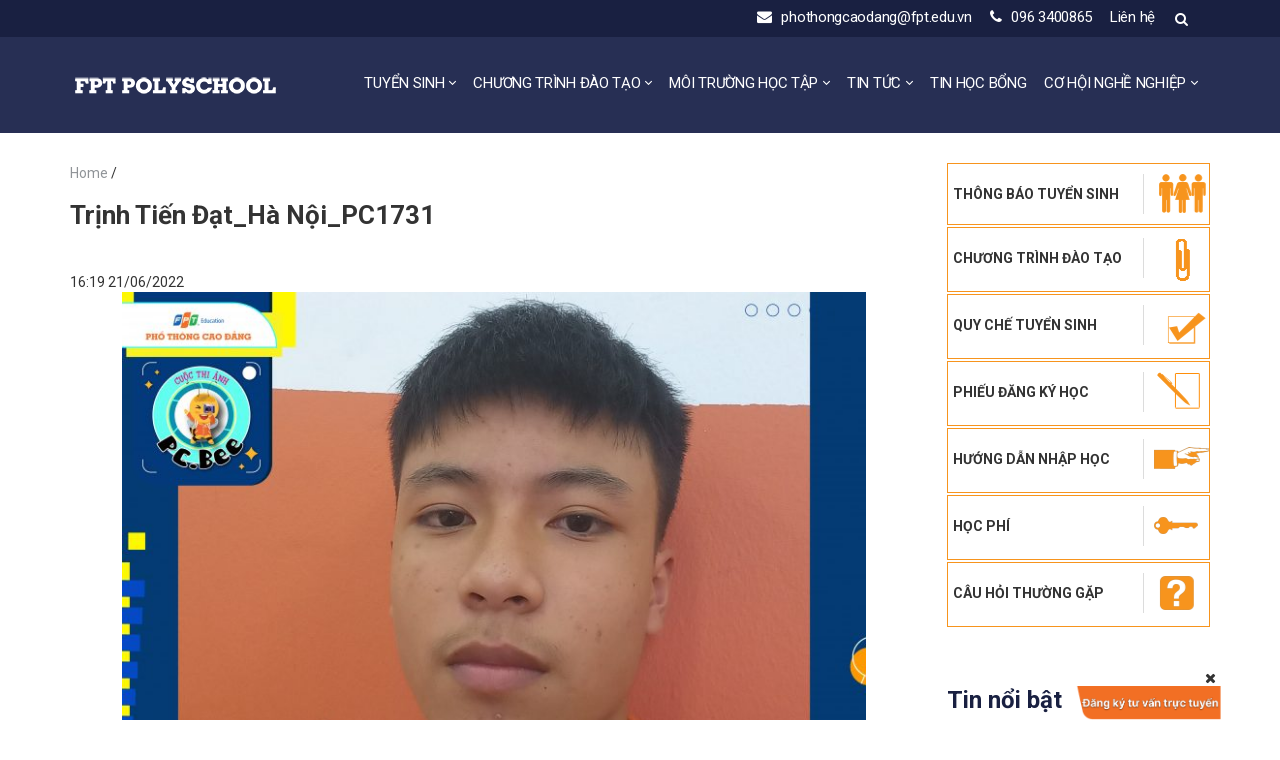

--- FILE ---
content_type: text/html; charset=UTF-8
request_url: https://polyschool.fpt.edu.vn/competition/trinh-tien-dat_ha-noi_pc1731/
body_size: 24445
content:
<!DOCTYPE html>
<html lang="vi">
<head>
	<meta charset="UTF-8">
	<meta name="viewport" content="width=device-width, initial-scale=1">
	<link rel="profile" href="http://gmpg.org/xfn/11">
	
<meta name='robots' content='index, follow, max-image-preview:large, max-snippet:-1, max-video-preview:-1' />

	<!-- This site is optimized with the Yoast SEO plugin v22.7 - https://yoast.com/wordpress/plugins/seo/ -->
	<title>Trịnh Tiến Đạt_Hà Nội_PC1731 - FPT PolySchool Thông Báo Tuyển Sinh 2026</title>
	<link rel="canonical" href="https://polyschool.fpt.edu.vn/competition/trinh-tien-dat_ha-noi_pc1731/" />
	<meta property="og:locale" content="vi_VN" />
	<meta property="og:type" content="article" />
	<meta property="og:title" content="Trịnh Tiến Đạt_Hà Nội_PC1731 - FPT PolySchool Thông Báo Tuyển Sinh 2026" />
	<meta property="og:description" content="Lời nhắn: Checkin tại Phổ thông Cao đẳng FPT Polytechnic Vote cho thí sinh Số lượt vote: 0 Bạn cần đăng nhập Facebook để vote Đóng Vote" />
	<meta property="og:url" content="https://polyschool.fpt.edu.vn/competition/trinh-tien-dat_ha-noi_pc1731/" />
	<meta property="og:site_name" content="FPT PolySchool Thông Báo Tuyển Sinh 2026" />
	<meta property="article:publisher" content="https://www.facebook.com/fptpolyschool1" />
	<meta property="og:image" content="https://polyschool.fpt.edu.vn/wp-content/uploads/586-1024x1024.jpg" />
	<meta property="og:image:width" content="1024" />
	<meta property="og:image:height" content="1024" />
	<meta property="og:image:type" content="image/jpeg" />
	<meta name="twitter:card" content="summary_large_image" />
	<meta name="twitter:site" content="@Phothongcaodang" />
	<script type="application/ld+json" class="yoast-schema-graph">{"@context":"https://schema.org","@graph":[{"@type":"WebPage","@id":"https://polyschool.fpt.edu.vn/competition/trinh-tien-dat_ha-noi_pc1731/","url":"https://polyschool.fpt.edu.vn/competition/trinh-tien-dat_ha-noi_pc1731/","name":"Trịnh Tiến Đạt_Hà Nội_PC1731 - FPT PolySchool Thông Báo Tuyển Sinh 2026","isPartOf":{"@id":"https://polyschool.fpt.edu.vn/#website"},"primaryImageOfPage":{"@id":"https://polyschool.fpt.edu.vn/competition/trinh-tien-dat_ha-noi_pc1731/#primaryimage"},"image":{"@id":"https://polyschool.fpt.edu.vn/competition/trinh-tien-dat_ha-noi_pc1731/#primaryimage"},"thumbnailUrl":"https://polyschool.fpt.edu.vn/wp-content/uploads/586.jpg","datePublished":"2022-06-21T09:19:36+00:00","dateModified":"2022-06-21T09:19:36+00:00","breadcrumb":{"@id":"https://polyschool.fpt.edu.vn/competition/trinh-tien-dat_ha-noi_pc1731/#breadcrumb"},"inLanguage":"vi","potentialAction":[{"@type":"ReadAction","target":["https://polyschool.fpt.edu.vn/competition/trinh-tien-dat_ha-noi_pc1731/"]}]},{"@type":"ImageObject","inLanguage":"vi","@id":"https://polyschool.fpt.edu.vn/competition/trinh-tien-dat_ha-noi_pc1731/#primaryimage","url":"https://polyschool.fpt.edu.vn/wp-content/uploads/586.jpg","contentUrl":"https://polyschool.fpt.edu.vn/wp-content/uploads/586.jpg","width":5000,"height":5001},{"@type":"BreadcrumbList","@id":"https://polyschool.fpt.edu.vn/competition/trinh-tien-dat_ha-noi_pc1731/#breadcrumb","itemListElement":[{"@type":"ListItem","position":1,"name":"Trang chủ","item":"https://polyschool.fpt.edu.vn/"},{"@type":"ListItem","position":2,"name":"Cuộc thi","item":"https://polyschool.fpt.edu.vn/competition/"},{"@type":"ListItem","position":3,"name":"Trịnh Tiến Đạt_Hà Nội_PC1731"}]},{"@type":"WebSite","@id":"https://polyschool.fpt.edu.vn/#website","url":"https://polyschool.fpt.edu.vn/","name":"FPT PolySchool Tuyển Sinh Năm Học 2026","description":"FPT PolySchool được thành lập từ 01/ 2019 với sứ mệnh phát triển sinh viên theo định hướng Học nhanh - Làm sớm, cung cấp năng lực lao động trẻ cho toàn cầu","publisher":{"@id":"https://polyschool.fpt.edu.vn/#organization"},"potentialAction":[{"@type":"SearchAction","target":{"@type":"EntryPoint","urlTemplate":"https://polyschool.fpt.edu.vn/?s={search_term_string}"},"query-input":"required name=search_term_string"}],"inLanguage":"vi"},{"@type":"Organization","@id":"https://polyschool.fpt.edu.vn/#organization","name":"FPT PolySchool","url":"https://polyschool.fpt.edu.vn/","logo":{"@type":"ImageObject","inLanguage":"vi","@id":"https://polyschool.fpt.edu.vn/#/schema/logo/image/","url":"https://polyschool.fpt.edu.vn/wp-content/uploads/477afd774d5cfc02a54d.jpg","contentUrl":"https://polyschool.fpt.edu.vn/wp-content/uploads/477afd774d5cfc02a54d.jpg","width":1280,"height":720,"caption":"FPT PolySchool"},"image":{"@id":"https://polyschool.fpt.edu.vn/#/schema/logo/image/"},"sameAs":["https://www.facebook.com/fptpolyschool1","https://x.com/Phothongcaodang","https://www.instagram.com/fptpolyschool/","https://www.linkedin.com/in/phothongcaodang/","https://myspace.com/phothongcaodang","https://www.pinterest.com/phothongcaodang/","https://www.youtube.com/@fptpolyschool"]}]}</script>
	<!-- / Yoast SEO plugin. -->


<link rel='dns-prefetch' href='//stats.wp.com' />
<link rel='dns-prefetch' href='//cdn.jsdelivr.net' />
<link rel='stylesheet' id='qls-elight-bootstrap-css' href='//polyschool.fpt.edu.vn/wp-content/plugins/elightup-question-list/assets/css/bootstrap.min.css?ver=6.5.3' type='text/css' media='all' />
<link rel='stylesheet' id='qls-elight-question-css' href='//polyschool.fpt.edu.vn/wp-content/plugins/elightup-question-list/assets/css/qls-question.css?ver=6.5.3' type='text/css' media='all' />
<link rel='stylesheet' id='wp-block-library-css' href='//polyschool.fpt.edu.vn/wp-includes/css/dist/block-library/style.min.css?ver=6.5.3' type='text/css' media='all' />
<style id='wp-block-library-inline-css' type='text/css'>
.has-text-align-justify{text-align:justify;}
</style>
<style id='wp-block-library-theme-inline-css' type='text/css'>
.wp-block-audio figcaption{color:#555;font-size:13px;text-align:center}.is-dark-theme .wp-block-audio figcaption{color:#ffffffa6}.wp-block-audio{margin:0 0 1em}.wp-block-code{border:1px solid #ccc;border-radius:4px;font-family:Menlo,Consolas,monaco,monospace;padding:.8em 1em}.wp-block-embed figcaption{color:#555;font-size:13px;text-align:center}.is-dark-theme .wp-block-embed figcaption{color:#ffffffa6}.wp-block-embed{margin:0 0 1em}.blocks-gallery-caption{color:#555;font-size:13px;text-align:center}.is-dark-theme .blocks-gallery-caption{color:#ffffffa6}.wp-block-image figcaption{color:#555;font-size:13px;text-align:center}.is-dark-theme .wp-block-image figcaption{color:#ffffffa6}.wp-block-image{margin:0 0 1em}.wp-block-pullquote{border-bottom:4px solid;border-top:4px solid;color:currentColor;margin-bottom:1.75em}.wp-block-pullquote cite,.wp-block-pullquote footer,.wp-block-pullquote__citation{color:currentColor;font-size:.8125em;font-style:normal;text-transform:uppercase}.wp-block-quote{border-left:.25em solid;margin:0 0 1.75em;padding-left:1em}.wp-block-quote cite,.wp-block-quote footer{color:currentColor;font-size:.8125em;font-style:normal;position:relative}.wp-block-quote.has-text-align-right{border-left:none;border-right:.25em solid;padding-left:0;padding-right:1em}.wp-block-quote.has-text-align-center{border:none;padding-left:0}.wp-block-quote.is-large,.wp-block-quote.is-style-large,.wp-block-quote.is-style-plain{border:none}.wp-block-search .wp-block-search__label{font-weight:700}.wp-block-search__button{border:1px solid #ccc;padding:.375em .625em}:where(.wp-block-group.has-background){padding:1.25em 2.375em}.wp-block-separator.has-css-opacity{opacity:.4}.wp-block-separator{border:none;border-bottom:2px solid;margin-left:auto;margin-right:auto}.wp-block-separator.has-alpha-channel-opacity{opacity:1}.wp-block-separator:not(.is-style-wide):not(.is-style-dots){width:100px}.wp-block-separator.has-background:not(.is-style-dots){border-bottom:none;height:1px}.wp-block-separator.has-background:not(.is-style-wide):not(.is-style-dots){height:2px}.wp-block-table{margin:0 0 1em}.wp-block-table td,.wp-block-table th{word-break:normal}.wp-block-table figcaption{color:#555;font-size:13px;text-align:center}.is-dark-theme .wp-block-table figcaption{color:#ffffffa6}.wp-block-video figcaption{color:#555;font-size:13px;text-align:center}.is-dark-theme .wp-block-video figcaption{color:#ffffffa6}.wp-block-video{margin:0 0 1em}.wp-block-template-part.has-background{margin-bottom:0;margin-top:0;padding:1.25em 2.375em}
</style>
<link rel='stylesheet' id='mediaelement-css' href='//polyschool.fpt.edu.vn/wp-includes/js/mediaelement/mediaelementplayer-legacy.min.css?ver=4.2.17' type='text/css' media='all' />
<link rel='stylesheet' id='wp-mediaelement-css' href='//polyschool.fpt.edu.vn/wp-includes/js/mediaelement/wp-mediaelement.min.css?ver=6.5.3' type='text/css' media='all' />
<style id='jetpack-sharing-buttons-style-inline-css' type='text/css'>
.jetpack-sharing-buttons__services-list{display:flex;flex-direction:row;flex-wrap:wrap;gap:0;list-style-type:none;margin:5px;padding:0}.jetpack-sharing-buttons__services-list.has-small-icon-size{font-size:12px}.jetpack-sharing-buttons__services-list.has-normal-icon-size{font-size:16px}.jetpack-sharing-buttons__services-list.has-large-icon-size{font-size:24px}.jetpack-sharing-buttons__services-list.has-huge-icon-size{font-size:36px}@media print{.jetpack-sharing-buttons__services-list{display:none!important}}.editor-styles-wrapper .wp-block-jetpack-sharing-buttons{gap:0;padding-inline-start:0}ul.jetpack-sharing-buttons__services-list.has-background{padding:1.25em 2.375em}
</style>
<style id='classic-theme-styles-inline-css' type='text/css'>
/*! This file is auto-generated */
.wp-block-button__link{color:#fff;background-color:#32373c;border-radius:9999px;box-shadow:none;text-decoration:none;padding:calc(.667em + 2px) calc(1.333em + 2px);font-size:1.125em}.wp-block-file__button{background:#32373c;color:#fff;text-decoration:none}
</style>
<style id='global-styles-inline-css' type='text/css'>
body{--wp--preset--color--black: #000000;--wp--preset--color--cyan-bluish-gray: #abb8c3;--wp--preset--color--white: #ffffff;--wp--preset--color--pale-pink: #f78da7;--wp--preset--color--vivid-red: #cf2e2e;--wp--preset--color--luminous-vivid-orange: #ff6900;--wp--preset--color--luminous-vivid-amber: #fcb900;--wp--preset--color--light-green-cyan: #7bdcb5;--wp--preset--color--vivid-green-cyan: #00d084;--wp--preset--color--pale-cyan-blue: #8ed1fc;--wp--preset--color--vivid-cyan-blue: #0693e3;--wp--preset--color--vivid-purple: #9b51e0;--wp--preset--gradient--vivid-cyan-blue-to-vivid-purple: linear-gradient(135deg,rgba(6,147,227,1) 0%,rgb(155,81,224) 100%);--wp--preset--gradient--light-green-cyan-to-vivid-green-cyan: linear-gradient(135deg,rgb(122,220,180) 0%,rgb(0,208,130) 100%);--wp--preset--gradient--luminous-vivid-amber-to-luminous-vivid-orange: linear-gradient(135deg,rgba(252,185,0,1) 0%,rgba(255,105,0,1) 100%);--wp--preset--gradient--luminous-vivid-orange-to-vivid-red: linear-gradient(135deg,rgba(255,105,0,1) 0%,rgb(207,46,46) 100%);--wp--preset--gradient--very-light-gray-to-cyan-bluish-gray: linear-gradient(135deg,rgb(238,238,238) 0%,rgb(169,184,195) 100%);--wp--preset--gradient--cool-to-warm-spectrum: linear-gradient(135deg,rgb(74,234,220) 0%,rgb(151,120,209) 20%,rgb(207,42,186) 40%,rgb(238,44,130) 60%,rgb(251,105,98) 80%,rgb(254,248,76) 100%);--wp--preset--gradient--blush-light-purple: linear-gradient(135deg,rgb(255,206,236) 0%,rgb(152,150,240) 100%);--wp--preset--gradient--blush-bordeaux: linear-gradient(135deg,rgb(254,205,165) 0%,rgb(254,45,45) 50%,rgb(107,0,62) 100%);--wp--preset--gradient--luminous-dusk: linear-gradient(135deg,rgb(255,203,112) 0%,rgb(199,81,192) 50%,rgb(65,88,208) 100%);--wp--preset--gradient--pale-ocean: linear-gradient(135deg,rgb(255,245,203) 0%,rgb(182,227,212) 50%,rgb(51,167,181) 100%);--wp--preset--gradient--electric-grass: linear-gradient(135deg,rgb(202,248,128) 0%,rgb(113,206,126) 100%);--wp--preset--gradient--midnight: linear-gradient(135deg,rgb(2,3,129) 0%,rgb(40,116,252) 100%);--wp--preset--font-size--small: 13px;--wp--preset--font-size--medium: 20px;--wp--preset--font-size--large: 36px;--wp--preset--font-size--x-large: 42px;--wp--preset--spacing--20: 0.44rem;--wp--preset--spacing--30: 0.67rem;--wp--preset--spacing--40: 1rem;--wp--preset--spacing--50: 1.5rem;--wp--preset--spacing--60: 2.25rem;--wp--preset--spacing--70: 3.38rem;--wp--preset--spacing--80: 5.06rem;--wp--preset--shadow--natural: 6px 6px 9px rgba(0, 0, 0, 0.2);--wp--preset--shadow--deep: 12px 12px 50px rgba(0, 0, 0, 0.4);--wp--preset--shadow--sharp: 6px 6px 0px rgba(0, 0, 0, 0.2);--wp--preset--shadow--outlined: 6px 6px 0px -3px rgba(255, 255, 255, 1), 6px 6px rgba(0, 0, 0, 1);--wp--preset--shadow--crisp: 6px 6px 0px rgba(0, 0, 0, 1);}:where(.is-layout-flex){gap: 0.5em;}:where(.is-layout-grid){gap: 0.5em;}body .is-layout-flex{display: flex;}body .is-layout-flex{flex-wrap: wrap;align-items: center;}body .is-layout-flex > *{margin: 0;}body .is-layout-grid{display: grid;}body .is-layout-grid > *{margin: 0;}:where(.wp-block-columns.is-layout-flex){gap: 2em;}:where(.wp-block-columns.is-layout-grid){gap: 2em;}:where(.wp-block-post-template.is-layout-flex){gap: 1.25em;}:where(.wp-block-post-template.is-layout-grid){gap: 1.25em;}.has-black-color{color: var(--wp--preset--color--black) !important;}.has-cyan-bluish-gray-color{color: var(--wp--preset--color--cyan-bluish-gray) !important;}.has-white-color{color: var(--wp--preset--color--white) !important;}.has-pale-pink-color{color: var(--wp--preset--color--pale-pink) !important;}.has-vivid-red-color{color: var(--wp--preset--color--vivid-red) !important;}.has-luminous-vivid-orange-color{color: var(--wp--preset--color--luminous-vivid-orange) !important;}.has-luminous-vivid-amber-color{color: var(--wp--preset--color--luminous-vivid-amber) !important;}.has-light-green-cyan-color{color: var(--wp--preset--color--light-green-cyan) !important;}.has-vivid-green-cyan-color{color: var(--wp--preset--color--vivid-green-cyan) !important;}.has-pale-cyan-blue-color{color: var(--wp--preset--color--pale-cyan-blue) !important;}.has-vivid-cyan-blue-color{color: var(--wp--preset--color--vivid-cyan-blue) !important;}.has-vivid-purple-color{color: var(--wp--preset--color--vivid-purple) !important;}.has-black-background-color{background-color: var(--wp--preset--color--black) !important;}.has-cyan-bluish-gray-background-color{background-color: var(--wp--preset--color--cyan-bluish-gray) !important;}.has-white-background-color{background-color: var(--wp--preset--color--white) !important;}.has-pale-pink-background-color{background-color: var(--wp--preset--color--pale-pink) !important;}.has-vivid-red-background-color{background-color: var(--wp--preset--color--vivid-red) !important;}.has-luminous-vivid-orange-background-color{background-color: var(--wp--preset--color--luminous-vivid-orange) !important;}.has-luminous-vivid-amber-background-color{background-color: var(--wp--preset--color--luminous-vivid-amber) !important;}.has-light-green-cyan-background-color{background-color: var(--wp--preset--color--light-green-cyan) !important;}.has-vivid-green-cyan-background-color{background-color: var(--wp--preset--color--vivid-green-cyan) !important;}.has-pale-cyan-blue-background-color{background-color: var(--wp--preset--color--pale-cyan-blue) !important;}.has-vivid-cyan-blue-background-color{background-color: var(--wp--preset--color--vivid-cyan-blue) !important;}.has-vivid-purple-background-color{background-color: var(--wp--preset--color--vivid-purple) !important;}.has-black-border-color{border-color: var(--wp--preset--color--black) !important;}.has-cyan-bluish-gray-border-color{border-color: var(--wp--preset--color--cyan-bluish-gray) !important;}.has-white-border-color{border-color: var(--wp--preset--color--white) !important;}.has-pale-pink-border-color{border-color: var(--wp--preset--color--pale-pink) !important;}.has-vivid-red-border-color{border-color: var(--wp--preset--color--vivid-red) !important;}.has-luminous-vivid-orange-border-color{border-color: var(--wp--preset--color--luminous-vivid-orange) !important;}.has-luminous-vivid-amber-border-color{border-color: var(--wp--preset--color--luminous-vivid-amber) !important;}.has-light-green-cyan-border-color{border-color: var(--wp--preset--color--light-green-cyan) !important;}.has-vivid-green-cyan-border-color{border-color: var(--wp--preset--color--vivid-green-cyan) !important;}.has-pale-cyan-blue-border-color{border-color: var(--wp--preset--color--pale-cyan-blue) !important;}.has-vivid-cyan-blue-border-color{border-color: var(--wp--preset--color--vivid-cyan-blue) !important;}.has-vivid-purple-border-color{border-color: var(--wp--preset--color--vivid-purple) !important;}.has-vivid-cyan-blue-to-vivid-purple-gradient-background{background: var(--wp--preset--gradient--vivid-cyan-blue-to-vivid-purple) !important;}.has-light-green-cyan-to-vivid-green-cyan-gradient-background{background: var(--wp--preset--gradient--light-green-cyan-to-vivid-green-cyan) !important;}.has-luminous-vivid-amber-to-luminous-vivid-orange-gradient-background{background: var(--wp--preset--gradient--luminous-vivid-amber-to-luminous-vivid-orange) !important;}.has-luminous-vivid-orange-to-vivid-red-gradient-background{background: var(--wp--preset--gradient--luminous-vivid-orange-to-vivid-red) !important;}.has-very-light-gray-to-cyan-bluish-gray-gradient-background{background: var(--wp--preset--gradient--very-light-gray-to-cyan-bluish-gray) !important;}.has-cool-to-warm-spectrum-gradient-background{background: var(--wp--preset--gradient--cool-to-warm-spectrum) !important;}.has-blush-light-purple-gradient-background{background: var(--wp--preset--gradient--blush-light-purple) !important;}.has-blush-bordeaux-gradient-background{background: var(--wp--preset--gradient--blush-bordeaux) !important;}.has-luminous-dusk-gradient-background{background: var(--wp--preset--gradient--luminous-dusk) !important;}.has-pale-ocean-gradient-background{background: var(--wp--preset--gradient--pale-ocean) !important;}.has-electric-grass-gradient-background{background: var(--wp--preset--gradient--electric-grass) !important;}.has-midnight-gradient-background{background: var(--wp--preset--gradient--midnight) !important;}.has-small-font-size{font-size: var(--wp--preset--font-size--small) !important;}.has-medium-font-size{font-size: var(--wp--preset--font-size--medium) !important;}.has-large-font-size{font-size: var(--wp--preset--font-size--large) !important;}.has-x-large-font-size{font-size: var(--wp--preset--font-size--x-large) !important;}
.wp-block-navigation a:where(:not(.wp-element-button)){color: inherit;}
:where(.wp-block-post-template.is-layout-flex){gap: 1.25em;}:where(.wp-block-post-template.is-layout-grid){gap: 1.25em;}
:where(.wp-block-columns.is-layout-flex){gap: 2em;}:where(.wp-block-columns.is-layout-grid){gap: 2em;}
.wp-block-pullquote{font-size: 1.5em;line-height: 1.6;}
</style>
<link rel='stylesheet' id='font-awesome-css' href='//cdn.jsdelivr.net/fontawesome/4.7.0/css/font-awesome.min.css?ver=4.7.0' type='text/css' media='all' />
<link rel='stylesheet' id='flexslider-css' href='//polyschool.fpt.edu.vn/wp-content/plugins/js_composer/assets/lib/bower/flexslider/flexslider.min.css?ver=6.1' type='text/css' media='all' />
<link rel='stylesheet' id='fpoly-style-css' href='//polyschool.fpt.edu.vn/wp-content/themes/fpoly/style.css?ver=6.5.3' type='text/css' media='all' />
<link rel='stylesheet' id='magnific-popup-css' href='//polyschool.fpt.edu.vn/wp-content/themes/fpoly/css/magnific-popup.css?ver=1.1.0' type='text/css' media='all' />
<link rel='stylesheet' id='jetpack_css-css' href='//polyschool.fpt.edu.vn/wp-content/plugins/jetpack/css/jetpack.css?ver=13.4.2' type='text/css' media='all' />
<script type="text/javascript" src="//polyschool.fpt.edu.vn/wp-includes/js/jquery/jquery.min.js?ver=3.7.1" id="jquery-core-js"></script>
<script type="text/javascript" src="//polyschool.fpt.edu.vn/wp-includes/js/jquery/jquery-migrate.min.js?ver=3.4.1" id="jquery-migrate-js"></script>
<link rel="alternate" type="application/json+oembed" href="https://polyschool.fpt.edu.vn/wp-json/oembed/1.0/embed?url=https%3A%2F%2Fpolyschool.fpt.edu.vn%2Fcompetition%2Ftrinh-tien-dat_ha-noi_pc1731%2F" />
<link rel="alternate" type="text/xml+oembed" href="https://polyschool.fpt.edu.vn/wp-json/oembed/1.0/embed?url=https%3A%2F%2Fpolyschool.fpt.edu.vn%2Fcompetition%2Ftrinh-tien-dat_ha-noi_pc1731%2F&#038;format=xml" />
<!-- Global site tag (gtag.js) - Google Analytics -->
<script async src="https://www.googletagmanager.com/gtag/js?id=UA-156025414-1"></script>
<script>
  window.dataLayer = window.dataLayer || [];
  function gtag(){dataLayer.push(arguments);}
  gtag('js', new Date());

  gtag('config', 'UA-156025414-1');2723806204393865
</script>

<!-- Google Tag Manager -->
<script>(function(w,d,s,l,i){w[l]=w[l]||[];w[l].push({'gtm.start':
new Date().getTime(),event:'gtm.js'});var f=d.getElementsByTagName(s)[0],
j=d.createElement(s),dl=l!='dataLayer'?'&l='+l:'';j.async=true;j.src=
'https://www.googletagmanager.com/gtm.js?id='+i+dl;f.parentNode.insertBefore(j,f);
})(window,document,'script','dataLayer','GTM-M8P5BH9R');</script>
<!-- End Google Tag Manager -->

<!-- Global site tag (gtag.js) - Google Analytics -->
<script async src="https://www.googletagmanager.com/gtag/js?id=UA-158705956-1"></script>
<script>
  window.dataLayer = window.dataLayer || [];
  function gtag(){dataLayer.push(arguments);}
  gtag('js', new Date());

  gtag('config', 'UA-158705956-1');
</script>

<!-- Global site tag (gtag.js) - Google Analytics -->
<script async src="https://www.googletagmanager.com/gtag/js?id=UA-158723529-1"></script>
<script>
  window.dataLayer = window.dataLayer || [];
  function gtag(){dataLayer.push(arguments);}
  gtag('js', new Date());

  gtag('config', 'UA-158723529-1');
</script>

<!-- Global site tag (gtag.js) - Google Search Console-->

<meta name="google-site-verification" content="9U49OjzZACQU8b_EgFvVMil2pO2EWxgMI5VSjnJzOsU" />

<meta name="robots" content="index, follow" />

<!-- Facebook Pixel Code -->
<script>
  !function(f,b,e,v,n,t,s)
  {if(f.fbq)return;n=f.fbq=function(){n.callMethod?
  n.callMethod.apply(n,arguments):n.queue.push(arguments)};
  if(!f._fbq)f._fbq=n;n.push=n;n.loaded=!0;n.version='2.0';
  n.queue=[];t=b.createElement(e);t.async=!0;
  t.src=v;s=b.getElementsByTagName(e)[0];
  s.parentNode.insertBefore(t,s)}(window, document,'script',
  'https://connect.facebook.net/en_US/fbevents.js');
  fbq('init', '2723806204393865');
  fbq('track', 'PageView');
</script>
<noscript><img height="1" width="1" style="display:none"
  src="https://www.facebook.com/tr?id=2723806204393865&ev=PageView&noscript=1"
/></noscript>
<!-- End Facebook Pixel Code -->

<script type="application/ld+json">
{
  "@context": "https://schema.org",
  "@type": "Organization",
  "name": "Chương trình Phổ thông Cao đẳng - FPT Polytechnic",
  "url": "http://phothongcaodang.fpt.edu.vn/",
  "logo": "https://phothongcaodang.fpt.edu.vn/wp-content/uploads/Logo-Chuong-trinh-pho-thong-cao-dang-fpt-polytechnic.png",
  "contactPoint": {
    "@type": "ContactPoint",
    "telephone": "0963400865",
    "contactType": "",
    "contactOption": "TollFree",
    "areaServed": "VN",
    "availableLanguage": "en"
  },
  "sameAs": [
    "https://www.facebook.com/phothongcaodang",
    "https://phothongcaodang.fpt.edu.vn/",
    "https://www.instagram.com/phothongcaodangfptpolytechnic/"
  ]
}
<!-- Global site tag (gtag.js) - Google Ads: 665715686 -->
<script async src="https://www.googletagmanager.com/gtag/js?id=AW-665715686"></script>
<script>
  window.dataLayer = window.dataLayer || [];
  function gtag(){dataLayer.push(arguments);}
  gtag('js', new Date());

  gtag('config', 'AW-665715686');
</script>


<script>!function(s,u,b,i,z){var o,t,r,y;s[i]||(s._sbzaccid=z,s[i]=function(){s[i].q.push(arguments)},s[i].q=[],s[i]("setAccount",z),r=["widget.subiz.net","storage.googleapis"+(t=".com"),"app.sbz.workers.dev",i+"a"+(o=function(k,t){var n=t<=6?5:o(k,t-1)+o(k,t-3);return k!==t?n:n.toString(32)})(20,20)+t,i+"b"+o(30,30)+t,i+"c"+o(40,40)+t],(y=function(k){var t,n;s._subiz_init_2094850928430||r[k]&&(t=u.createElement(b),n=u.getElementsByTagName(b)[0],t.async=1,t.src="https://"+r[k]+"/sbz/app.js?accid="+z,n.parentNode.insertBefore(t,n),setTimeout(y,2e3,k+1))})(0))}(window,document,"script","subiz","acqowkjdndlcwgulxswz")</script>


<!-- Google tag (gtag.js) -->
<script async src="https://www.googletagmanager.com/gtag/js?id=G-FYDHKMJEY6"></script>
<script>
  window.dataLayer = window.dataLayer || [];
  function gtag(){dataLayer.push(arguments);}
  gtag('js', new Date());

  gtag('config', 'G-FYDHKMJEY6');
</script>

<!-- Google Tag Manager -->
<script>(function(w,d,s,l,i){w[l]=w[l]||[];w[l].push({'gtm.start':
new Date().getTime(),event:'gtm.js'});var f=d.getElementsByTagName(s)[0],
j=d.createElement(s),dl=l!='dataLayer'?'&l='+l:'';j.async=true;j.src=
'https://www.googletagmanager.com/gtm.js?id='+i+dl;f.parentNode.insertBefore(j,f);
})(window,document,'script','dataLayer','GTM-TJR3C2X');</script>
<!-- End Google Tag Manager -->

<!-- Meta Pixel Code -->
<script>
!function(f,b,e,v,n,t,s)
{if(f.fbq)return;n=f.fbq=function(){n.callMethod?
n.callMethod.apply(n,arguments):n.queue.push(arguments)};
if(!f._fbq)f._fbq=n;n.push=n;n.loaded=!0;n.version='2.0';
n.queue=[];t=b.createElement(e);t.async=!0;
t.src=v;s=b.getElementsByTagName(e)[0];
s.parentNode.insertBefore(t,s)}(window, document,'script',
'https://connect.facebook.net/en_US/fbevents.js');
fbq('init', '876363577370160');
fbq('track', 'PageView');
</script>
<noscript><img height="1" width="1" style="display:none"
src="https://www.facebook.com/tr?id=876363577370160&ev=PageView&noscript=1"
/></noscript>
<!-- End Meta Pixel Code -->

<!-- Google tag (gtag.js) -->
<script async src="https://www.googletagmanager.com/gtag/js?id=AW-16518625336"></script>
<script>
  window.dataLayer = window.dataLayer || [];
  function gtag(){dataLayer.push(arguments);}
  gtag('js', new Date());

  gtag('config', 'AW-16518625336');
</script>
<!-- Event snippet for Lượt mua hàng conversion page
In your html page, add the snippet and call gtag_report_conversion when someone clicks on the chosen link or button. -->
<script>
function gtag_report_conversion(url) {
  var callback = function () {
    if (typeof(url) != 'undefined') {
      window.location = url;
    }
  };
  gtag('event', 'conversion', {
      'send_to': 'AW-16518625336/rlamCICLtKIZELjw2MQ9',
      'transaction_id': '',
      'event_callback': callback
  });
  return false;
}
</script>
	<style>img#wpstats{display:none}</style>
		<meta name="generator" content="Powered by WPBakery Page Builder - drag and drop page builder for WordPress."/>
<link rel="icon" href="https://polyschool.fpt.edu.vn/wp-content/uploads/cropped-LOGO-PTCD-Draft-1-1-32x32.png" sizes="32x32" />
<link rel="icon" href="https://polyschool.fpt.edu.vn/wp-content/uploads/cropped-LOGO-PTCD-Draft-1-1-192x192.png" sizes="192x192" />
<link rel="apple-touch-icon" href="https://polyschool.fpt.edu.vn/wp-content/uploads/cropped-LOGO-PTCD-Draft-1-1-180x180.png" />
<meta name="msapplication-TileImage" content="https://polyschool.fpt.edu.vn/wp-content/uploads/cropped-LOGO-PTCD-Draft-1-1-270x270.png" />
		<style type="text/css" id="wp-custom-css">
			.main-menu > ul > li, .main-menu > div > ul > li{
	margin-top: 35px;
}
.button-dangkytuvan img{
	max-width: 150px;
}
input#input_7_16 {
    pointer-events: none;
}
body {
//filter: grayscale(1);
}
.jp-carousel-info {
	display: none;
}
.post-type-archive-nganh-hoc #post-94{
	clear:both;
}
.section3 .col-1:hover .title, .section3 .col-2:hover .title, .section3 .col-3:hover .title, .section3 .col-4:hover .title, .section3 .col-5:hover .title{
	bottom:unset;
	top:30px
}
.section3 .col-1:hover p, .section3 .col-2:hover p, .section3 .col-3:hover p, .section3 .col-4:hover p, .section3 .col-5:hover p {
	color: #fff;
	font-weight: 700;
	top:150px;
	
}
.section3 .col-1:hover p.bt-25,
.section3 .col-2:hover p.bt-25,
.section3 .col-3:hover p.bt-25,
.section3 .col-4:hover p.bt-25{
	top:180px;
}
.section3 .col-1:hover p.bt-50,
.section3 .col-2:hover p.bt-50,
.section3 .col-3:hover p.bt-50,
.section3 .col-4:hover p.bt-50{
	top:210px;
}
.section3 .col-1:hover p.bt-75,
.section3 .col-2:hover p.bt-75,
.section3 .col-3:hover p.bt-75,
.section3 .col-4:hover p.bt-75{
	top:240px;
}

img.default_logo {
    width: 188px;
}
.question-list {
	background: url('https://phothongcaodang.fpt.edu.vn/wp-content/uploads/BG-Trac-nghiem-min.jpg') no-repeat;
	min-height: 1080px;
    display: flex;
    flex-wrap: wrap;
    align-items: center;
    justify-content: end;
}
.page-template-full-width .main_header {
	margin-bottom: 0
}
.footer-widgets ul {
	margin: 0;
	padding: 0
}
.footer-widgets ul li {
	list-style: none;
	color: #fff
}
.footer-widgets ul li a {
	color: #fff;
}
.thongbaotuyensinh #menu-list-tab ul {
	justify-content: center;
}
.thongbaotuyensinh #menu-list-tab ul li {
	padding: 15px 5px;
}
.page-template-landing .featured .container {
    margin-bottom: 50px;
}

.thongbaotuyensinh #menu-list-tab ul li:nth-child(8){
	display: none;
}
.page-template-landing .featured .featured__content {
	margin-top: 50px;
}
.page-template-landing .featured .row {
	display: flex;
	flex-flow: row wrap;
	margin-left: -45px;
	margin-right: -45px;
}
.page-template-landing .featured .featured__item {
	width: 50%;
	padding: 0 45px;
	margin-bottom: 40px;
}
.page-template-landing .featured .featured__title {
	font-size: 20px;
	font-weight: bold;
	line-height: 1.3;
	text-align: center;
	margin-top: 15px;
	padding: 0 60px;
	font-family: Roboto;
	color: rgba(0, 0, 0, 0.87);
}
.page-template-landing .featured .featured_call {
	text-align: center;
	margin-top: 10px;
	display: flex;
	flex-flow: row wrap;
	justify-content: center;
	align-items: center;
}
.page-template-landing .featured .featured_calltext {
	font-size: 30px;
	font-weight: bold;
	font-style: normal;
	font-stretch: normal;
	line-height: normal;
	letter-spacing: normal;
	color: #389c3b;
	margin-right: 20px;
}
.page-template-landing .btn-primary {
	background-image: linear-gradient(72deg, #df630f, #f7803b 58%, #ed943f);
	line-height: 1;
	padding: 15px 40px 16px;
	font-size: 18px;
	font-weight: 700;
	color: #fff;
	text-transform: uppercase;
	border-radius: 5px;
	border: none;
	display: inline-block;
	transition: all 0.3s;
	box-shadow: 0 2px 8px 0 rgba(0, 0, 0, 0.2);
}
.page-template-landing .btn-primary:hover {
	border: none;
	background-image: linear-gradient(72deg, #ed943f, #f7803b 58%, #df630f);
	color: #fff;
}
#noi-dung-tab p{
	margin-bottom: 0;
}
#enroll1,#enroll2,#enroll3,#enroll4,#enroll5,#enroll6,#enroll7,#enroll8 {
	margin-bottom: 15px;
}
@media (max-width: 767px) {
	.page-template-landing .featured .container {
		margin-bottom: 60px;
	}
	.logo_container img {
		width: 98px;
		height: auto !important
	}
	.page-template-landing .featured .featured__item {
    width: 100%;
	}
	.page-template-landing .featured .featured__title {
    padding: 0;
    font-size: 20px;
	}
	.page-template-landing .featured .featured_call {
    margin-top: 0;
	}
	.page-template-landing .featured .featured_calltext {
    margin-bottom: 20px;
    font-size: 22px;
	}
}

p.justify {
	text-align: justify;
}
.section7,.section6 {
	display:none;
}

.wpb-js-composer .vc_tta-color-grey.vc_tta-style-classic .vc_tta-tab>a {
    border-color: #e3e3e3;
    background-color: #f7be68;
    color: #666;
}
.footer-widgets{
	color:#eee
		
}
 .footer-widgets a:link {
  color: #eee;
  background-color: transparent;
  text-decoration: none;
}
a:hover {
  color: orange;
  background-color: transparent;
  text-decoration: underline;
}
#gform_fields_7 {
	display: grid;
  grid-template-columns: repeat(12, minmax(0, 1fr));
	gap: 2rem;
}
.title-section {
    display: flex
;
    align-items: center;
    font-size: 1.25rem;
    line-height: 1.75rem;
    font-weight: 700 !important;
    text-transform: uppercase;
    --tw-text-opacity: 1;
    color: rgb(46 49 146 / var(--tw-text-opacity));
}
.title-section:before {
    content: "";
    display: inline-block;
    width: 20px;
    height: 20px;
    background: #f26522;
    margin-right: 10px;
    border-radius: 2px;
}
.gfield--width-full {
    grid-column: span 12 / span 12;
}
.gfield--width-quarter,
.gfield--width-third,
.gfield--width-half,
.gfield--width-third{
	grid-column: span 12 / span 12;
}
@media (min-width: 768px) {
    .gfield--width-quarter {
        grid-column: span 6 / span 6;
    }
}
@media (min-width: 1280px) {
    .gfield--width-quarter {
        grid-column: span 3 / span 3;
    }
}
@media (min-width: 768px) {
    .gfield--width-third {
        grid-column: span 6 / span 6;
    }
}
@media (min-width: 1280px) {
    .gfield--width-third {
        grid-column: span 4 / span 4;
    }
}
@media (min-width: 768px) {
    .gfield--width-half {
        grid-column: span 6 / span 6;
    }
}
@media (min-width: 768px) {
    .gfield--width-third {
        grid-column: span 6 / span 6;
    }
}
@media (min-width: 1280px) {
    .gfield--width-third {
        grid-column: span 4 / span 4;
    }
}
input.datepicker {
	width: 100% !important;
}
.hidden-label label.gfield_label {
	display: none !important;
}
.ginput_container_checkbox {
	margin-top: 0 !important;
}		</style>
		<noscript><style> .wpb_animate_when_almost_visible { opacity: 1; }</style></noscript><!-- 	<div id="fb-root"></div> -->
<!-- <script async defer crossorigin="anonymous" src="https://connect.facebook.net/vi_VN/sdk.js#xfbml=1&version=v10.0&appId=1517470845021488&autoLogAppEvents=1" nonce="ai7oF7YK"></script> -->
</head>

<body class="competition-template-default single single-competition postid-120791 wp-custom-logo wp-embed-responsive wpb-js-composer js-comp-ver-6.1 vc_responsive">
<script src="https://chat-plugin.pancake.vn/main/auto?page_id=web_FPSHN"></script>
<div id="page" class="site">
	<a class="skip-link screen-reader-text" href="#content">Skip to content</a>

	<header class="main_header" style="background-color: rgba(39,47,84,1);color: #ffffff;">
		<div class="top_header_wrapper" style="background-color: rgba(25,32,65,1);color: #ffffff;">
			<div class="container">
				<div class="top_header">
					<div class="top_header_left header_bar">
						<div class="wrapper">
							<div id="text-2" class="widget_text">			<div class="textwidget"><div class="pull-right"><a href="https://caodang.fpt.edu.vn/"><img decoding="async" src="https://caodang.fpt.edu.vn/wp-content/uploads/if_Vietnam_flat_92420-min.png" width="30" height="20" /></a><br />
<a href="https://en-caodang.fpt.edu.vn"><img decoding="async" src="https://caodang.fpt.edu.vn/wp-content/uploads/if_United-Kingdom_flat_92402-min.png" width="30" height="20" /></a></div>
</div>
		</div>						</div>
					</div>
					<div class="top_header_right header_bar">
						<div class="wrapper">
							<div class="menu-top-right">

								<nav class="main-menu unuppercase-menu">
										<div class="menu-top-right-menu-container"><ul id="menu-top-right-menu" class="menu"><li class="menu-item"><a href="#"><i class="fa fa-envelope" style="padding-right: 10px;"></i><span class="__cf_email__" data-cfemail="394951564d5156575e5a58565d58575e795f494d175c5d4c174f57">[email&#160;protected]</span></a></li>
<li class="menu-item"><a href="#"><i class="fa fa-phone" style="padding-right: 10px;"></i>096 3400865</a></li>
<li class="menu-item"><a href="https://phothongcaodang.fpt.edu.vn/lien-he">Liên hệ</a></li>
</ul></div>								</nav>

								<div class="header_search" style="height:96px;">
									<div class="header_search__container">
										<div class="header_search__icon"><i></i></div>
										<div class="header_search__inner">
											<form name="search_form" method="get" action="https://polyschool.fpt.edu.vn/" class="search_form" _lpchecked="1">
												<input class="search_text" type="text" name="s" placeholder="Search..." value="">
												<input class="search_submit" type="submit" value="Search">
											</form>
										</div>
									</div>
								</div>

							</div>
						</div>
					</div>
				</div>
			</div>
		</div>
		<div class="bottom_header_wrapper">
			<div class="container">
				<div class="bottom_header empty_center_side" style="height:96px;">
					<div class="Leftalignside header_side">
						<div class="header_side_container">
							<div class="logo_container">
								<a href="https://polyschool.fpt.edu.vn/" style="max-height:86.4px;">
									<!--img class="default_logo2" src="https://phothongcaodang.fpt.edu.vn/wp-content/uploads/LOGO-PTCĐ-White-Transparency.png" alt="logo" style="height:55px;max-height:86.4px;"-->
									<img class="default_logo2" src="https://polyschool.fpt.edu.vn/wp-content/uploads/logo_fpoly.png" alt="logo" style="max-height:86.4px;">
									<!--img class="default_logo2" src="https://polyschool.fpt.edu.vn/wp-content/themes/fpoly/images/LogoTet.png" style="max-height:86.4px;"-->
								</a>
							</div>
						</div>
					</div>
					<div class="Centeralignside header_side"></div>
					<div class="Rightalignside header_side">
						<div class="header_side_container">
							<nav class="main-menu main_menu_container">
								<div class="menu-menu-cuoc-thi-container"><ul id="primary-menu" class="menu"><li class="menu-item menu-item-has-children"><a href="https://polyschool.fpt.edu.vn/thong-bao-tuyen-sinh/">Tuyển Sinh</a>
<ul class="sub-menu">
	<li class="menu-item"><a href="https://polyschool.fpt.edu.vn/thong-bao-tuyen-sinh-2026/">Thông báo tuyển sinh</a></li>
	<li class="menu-item"><a href="https://polyschool.fpt.edu.vn/dang-ki-truc-tuyen/">Đăng ký tư vấn trực tuyến</a></li>
	<li class="menu-item"><a href="https://polyschool.fpt.edu.vn/quy-che-tuyen-sinh-fptpolyschool-nam-2026/">Quy chế tuyển sinh</a></li>
	<li class="menu-item"><a href="https://polyschool.fpt.edu.vn/hoc-phi/">Học phí</a></li>
	<li class="menu-item"><a href="https://polyschool.fpt.edu.vn/huong-dan-nhap-hoc/">Thông tin chuyển khoản</a></li>
	<li class="menu-item"><a href="https://polyschool.fpt.edu.vn/phieu-dang-ky-nhap-hoc/">PHIẾU ĐĂNG KÝ HỌC</a></li>
	<li class="menu-item"><a href="https://polyschool.fpt.edu.vn/trac-nghiem-nghe-nghiep/">Trắc nghiệm nghề nghiệp</a></li>
	<li class="menu-item"><a href="https://polyschool.fpt.edu.vn/hoi-dap/">Hỏi - Đáp</a></li>
</ul>
</li>
<li class="menu-item menu-item-has-children"><a href="https://polyschool.fpt.edu.vn/nganh-hoc/">Chương Trình Đào Tạo</a>
<ul class="sub-menu">
	<li class="menu-item"><a href="https://polyschool.fpt.edu.vn/nganh-hoc/lap-trinh-web/">LẬP TRÌNH WEB</a></li>
	<li class="menu-item"><a href="https://polyschool.fpt.edu.vn/nganh-hoc/ung-dung-phan-mem/">PHÁT TRIỂN PHẦN MỀM</a></li>
	<li class="menu-item"><a href="https://polyschool.fpt.edu.vn/nganh-hoc/marketing-va-ban-hang/">MARKETING VÀ BÁN HÀNG</a></li>
	<li class="menu-item"><a href="https://polyschool.fpt.edu.vn/nganh-hoc/marketing/">DIGITAL MARKETING</a></li>
	<li class="menu-item"><a href="https://polyschool.fpt.edu.vn/nganh-hoc/marketing/">DIGITAL MARKETING</a></li>
	<li class="menu-item"><a href="https://polyschool.fpt.edu.vn/nganh-hoc/quan-tri-khach-san/">QUẢN TRỊ KHÁCH SẠN</a></li>
	<li class="menu-item"><a href="https://polyschool.fpt.edu.vn/nganh-hoc/quan-he-cong-chung-pr-to-chuc-su-kien/">TRUYỀN THÔNG VÀ TỔ CHỨC SỰ KIỆN</a></li>
	<li class="menu-item"><a href="https://polyschool.fpt.edu.vn/nganh-hoc/thiet-ke-do-hoa/">THIẾT KẾ ĐỒ HỌA</a></li>
	<li class="menu-item"><a href="https://polyschool.fpt.edu.vn/nganh-hoc/ung-dung-phan-mem-2/">CÔNG NGHỆ THÔNG TIN (ỨNG DỤNG PHẦN MỀM)</a></li>
	<li class="menu-item"><a href="https://polyschool.fpt.edu.vn/nganh-hoc/logistics/">Quản lý vận tải và dịch vụ Logistics</a></li>
</ul>
</li>
<li class="menu-item menu-item-has-children"><a href="https://polyschool.fpt.edu.vn/moi-truong-hoc-tap-pho-thong-cao-dang-fpt-polytechnic-cung-nhung-co-hoi-viec-lam-ngay-tai-tap-doan-fpt/">Môi Trường Học Tập</a>
<ul class="sub-menu">
	<li class="menu-item"><a href="https://polyschool.fpt.edu.vn/co-so-dao-tao/">CƠ SỞ ĐÀO TẠO</a></li>
</ul>
</li>
<li class="menu-item menu-item-has-children"><a href="https://polyschool.fpt.edu.vn/category/tin-tuc/">Tin tức</a>
<ul class="sub-menu">
	<li class="menu-item"><a href="https://polyschool.fpt.edu.vn/fpt-education/">FPT Education</a></li>
	<li class="menu-item"><a href="https://polyschool.fpt.edu.vn/category/tin-tuc-chung/">Tin tức chung</a></li>
	<li class="menu-item"><a href="https://polyschool.fpt.edu.vn/category/tin-tuc/tuyen-sinh-lop-10/">Tin tuyển sinh lớp 10</a></li>
	<li class="menu-item"><a href="https://polyschool.fpt.edu.vn/category/tin-tuc/tin-hoc-duong/">Tin học đường</a></li>
	<li class="menu-item"><a href="https://polyschool.fpt.edu.vn/category/tin-tuc/goc-giai-tri-hoc-duong/">Góc giải trí học đường</a></li>
	<li class="menu-item"><a href="https://polyschool.fpt.edu.vn/category/tin-tuc/huong-nghiep/">Hướng nghiệp</a></li>
	<li class="menu-item"><a href="https://polyschool.fpt.edu.vn/category/tin-tuc/kien-thuc-chuyen-nganh/">Kiến thức chuyên ngành</a></li>
	<li class="menu-item"><a href="https://polyschool.fpt.edu.vn/category/bao-chi-noi-ve-ptcd-fpt/">BÁO CHÍ NÓI VỀ FPT POLYSCHOOL</a></li>
</ul>
</li>
<li class="menu-item"><a href="https://polyschool.fpt.edu.vn/category/tin-hoc-bong/">Tin Học Bổng</a></li>
<li class="menu-item menu-item-has-children"><a href="https://polyschool.fpt.edu.vn/doanh-nghiep-tuyen-dung/">Cơ hội nghề nghiệp</a>
<ul class="sub-menu">
	<li class="menu-item"><a href="https://polyschool.fpt.edu.vn/trac-nghiem-nghe-nghiep-nganh-nghe-kinh-te-du-lich/">Ngành nghề: Kinh tế &#038; Du lịch</a></li>
	<li class="menu-item"><a href="https://polyschool.fpt.edu.vn/trac-nghiem-nghe-nghiep-nganh-nghe-kinh-te-cntt/">Ngành nghề: Kinh Tế &#038; CNTT</a></li>
	<li class="menu-item"><a href="https://polyschool.fpt.edu.vn/trac-nghiem-nghe-nghiep-nganh-cong-nghe-thong-tin/">Ngành nghề : Công nghệ thông tin</a></li>
	<li class="menu-item"><a href="https://polyschool.fpt.edu.vn/tac-nghiem-nghe-nghiep-nganh-nghe-kinh-te/">Ngành nghề : Kinh Tế</a></li>
</ul>
</li>
</ul></div>							</nav>
							<nav class="mobile-navigation" role="navigation">
								<div class="mobile-menu"><ul><li class="menu-item menu-item-has-children"><a href="https://polyschool.fpt.edu.vn/thong-bao-tuyen-sinh/">Tuyển Sinh</a>
<ul class="sub-menu">
	<li class="menu-item"><a href="https://polyschool.fpt.edu.vn/thong-bao-tuyen-sinh-2026/">Thông báo tuyển sinh</a></li>
	<li class="menu-item"><a href="https://polyschool.fpt.edu.vn/dang-ki-truc-tuyen/">Đăng ký tư vấn trực tuyến</a></li>
	<li class="menu-item"><a href="https://polyschool.fpt.edu.vn/quy-che-tuyen-sinh-fptpolyschool-nam-2026/">Quy chế tuyển sinh</a></li>
	<li class="menu-item"><a href="https://polyschool.fpt.edu.vn/hoc-phi/">Học phí</a></li>
	<li class="menu-item"><a href="https://polyschool.fpt.edu.vn/huong-dan-nhap-hoc/">Thông tin chuyển khoản</a></li>
	<li class="menu-item"><a href="https://polyschool.fpt.edu.vn/phieu-dang-ky-nhap-hoc/">PHIẾU ĐĂNG KÝ HỌC</a></li>
	<li class="menu-item"><a href="https://polyschool.fpt.edu.vn/trac-nghiem-nghe-nghiep/">Trắc nghiệm nghề nghiệp</a></li>
	<li class="menu-item"><a href="https://polyschool.fpt.edu.vn/hoi-dap/">Hỏi - Đáp</a></li>
</ul>
</li>
<li class="menu-item menu-item-has-children"><a href="https://polyschool.fpt.edu.vn/nganh-hoc/">Chương Trình Đào Tạo</a>
<ul class="sub-menu">
	<li class="menu-item"><a href="https://polyschool.fpt.edu.vn/nganh-hoc/lap-trinh-web/">LẬP TRÌNH WEB</a></li>
	<li class="menu-item"><a href="https://polyschool.fpt.edu.vn/nganh-hoc/ung-dung-phan-mem/">PHÁT TRIỂN PHẦN MỀM</a></li>
	<li class="menu-item"><a href="https://polyschool.fpt.edu.vn/nganh-hoc/marketing-va-ban-hang/">MARKETING VÀ BÁN HÀNG</a></li>
	<li class="menu-item"><a href="https://polyschool.fpt.edu.vn/nganh-hoc/marketing/">DIGITAL MARKETING</a></li>
	<li class="menu-item"><a href="https://polyschool.fpt.edu.vn/nganh-hoc/marketing/">DIGITAL MARKETING</a></li>
	<li class="menu-item"><a href="https://polyschool.fpt.edu.vn/nganh-hoc/quan-tri-khach-san/">QUẢN TRỊ KHÁCH SẠN</a></li>
	<li class="menu-item"><a href="https://polyschool.fpt.edu.vn/nganh-hoc/quan-he-cong-chung-pr-to-chuc-su-kien/">TRUYỀN THÔNG VÀ TỔ CHỨC SỰ KIỆN</a></li>
	<li class="menu-item"><a href="https://polyschool.fpt.edu.vn/nganh-hoc/thiet-ke-do-hoa/">THIẾT KẾ ĐỒ HỌA</a></li>
	<li class="menu-item"><a href="https://polyschool.fpt.edu.vn/nganh-hoc/ung-dung-phan-mem-2/">CÔNG NGHỆ THÔNG TIN (ỨNG DỤNG PHẦN MỀM)</a></li>
	<li class="menu-item"><a href="https://polyschool.fpt.edu.vn/nganh-hoc/logistics/">Quản lý vận tải và dịch vụ Logistics</a></li>
</ul>
</li>
<li class="menu-item menu-item-has-children"><a href="https://polyschool.fpt.edu.vn/moi-truong-hoc-tap-pho-thong-cao-dang-fpt-polytechnic-cung-nhung-co-hoi-viec-lam-ngay-tai-tap-doan-fpt/">Môi Trường Học Tập</a>
<ul class="sub-menu">
	<li class="menu-item"><a href="https://polyschool.fpt.edu.vn/co-so-dao-tao/">CƠ SỞ ĐÀO TẠO</a></li>
</ul>
</li>
<li class="menu-item menu-item-has-children"><a href="https://polyschool.fpt.edu.vn/category/tin-tuc/">Tin tức</a>
<ul class="sub-menu">
	<li class="menu-item"><a href="https://polyschool.fpt.edu.vn/fpt-education/">FPT Education</a></li>
	<li class="menu-item"><a href="https://polyschool.fpt.edu.vn/category/tin-tuc-chung/">Tin tức chung</a></li>
	<li class="menu-item"><a href="https://polyschool.fpt.edu.vn/category/tin-tuc/tuyen-sinh-lop-10/">Tin tuyển sinh lớp 10</a></li>
	<li class="menu-item"><a href="https://polyschool.fpt.edu.vn/category/tin-tuc/tin-hoc-duong/">Tin học đường</a></li>
	<li class="menu-item"><a href="https://polyschool.fpt.edu.vn/category/tin-tuc/goc-giai-tri-hoc-duong/">Góc giải trí học đường</a></li>
	<li class="menu-item"><a href="https://polyschool.fpt.edu.vn/category/tin-tuc/huong-nghiep/">Hướng nghiệp</a></li>
	<li class="menu-item"><a href="https://polyschool.fpt.edu.vn/category/tin-tuc/kien-thuc-chuyen-nganh/">Kiến thức chuyên ngành</a></li>
	<li class="menu-item"><a href="https://polyschool.fpt.edu.vn/category/bao-chi-noi-ve-ptcd-fpt/">BÁO CHÍ NÓI VỀ FPT POLYSCHOOL</a></li>
</ul>
</li>
<li class="menu-item"><a href="https://polyschool.fpt.edu.vn/category/tin-hoc-bong/">Tin Học Bổng</a></li>
<li class="menu-item menu-item-has-children"><a href="https://polyschool.fpt.edu.vn/doanh-nghiep-tuyen-dung/">Cơ hội nghề nghiệp</a>
<ul class="sub-menu">
	<li class="menu-item"><a href="https://polyschool.fpt.edu.vn/trac-nghiem-nghe-nghiep-nganh-nghe-kinh-te-du-lich/">Ngành nghề: Kinh tế &#038; Du lịch</a></li>
	<li class="menu-item"><a href="https://polyschool.fpt.edu.vn/trac-nghiem-nghe-nghiep-nganh-nghe-kinh-te-cntt/">Ngành nghề: Kinh Tế &#038; CNTT</a></li>
	<li class="menu-item"><a href="https://polyschool.fpt.edu.vn/trac-nghiem-nghe-nghiep-nganh-cong-nghe-thong-tin/">Ngành nghề : Công nghệ thông tin</a></li>
	<li class="menu-item"><a href="https://polyschool.fpt.edu.vn/tac-nghiem-nghe-nghiep-nganh-nghe-kinh-te/">Ngành nghề : Kinh Tế</a></li>
</ul>
</li>
</ul></div>							</nav>
							<div class="mobile-navigation-toggle"><div class="toggle-box menu-toggle"><div class="toggle-inner"></div></div></div>
							<div class="bottom_header_right header_bar">
								<div class="wrapper">
								</div>
							</div>
						</div>
					</div>
				</div>
			</div>

		</div>
		<div class="sticky_header header_sticky_shadow" style="background-color: rgba(39,47,84,1);color: #ffffff;" data-sticky-type="classic">
			<div class="bottom_header_wrapper">
				<div class="container">
					<div class="bottom_header empty_center_side" style="height:80px;">
						<div class="Leftalignside header_side">
							<div class="header_side_container">
								<div class="logo_container">
									<a href="https://polyschool.fpt.edu.vn/" style="max-height:86.4px;">
									<!--img class="default_logo" src="https://phothongcaodang.fpt.edu.vn/wp-content/uploads/LOGO-PTCĐ-White-Transparency.png" alt="logo" style="height:50px;max-height:86.4px;"-->
										<img class="default_logo" src="https://polyschool.fpt.edu.vn/wp-content/uploads/logo_fpoly.png" alt="logo" style="max-height:86.4px;">
									<!--img class="default_logo2" src="https://polyschool.fpt.edu.vn/wp-content/themes/fpoly/images/LogoTet.png" style="max-height:86.4px;height: 86.4px"-->
									</a>
								</div>
							</div>
						</div>
						<div class="Centeralignside header_side"></div>
						<div class="Rightalignside header_side">
							<div class="header_side_container">
								<nav class="main-menu main_menu_container">
									<div class="menu-menu-cuoc-thi-container"><ul id="primary-menu" class="menu"><li class="menu-item menu-item-has-children"><a href="https://polyschool.fpt.edu.vn/thong-bao-tuyen-sinh/">Tuyển Sinh</a>
<ul class="sub-menu">
	<li class="menu-item"><a href="https://polyschool.fpt.edu.vn/thong-bao-tuyen-sinh-2026/">Thông báo tuyển sinh</a></li>
	<li class="menu-item"><a href="https://polyschool.fpt.edu.vn/dang-ki-truc-tuyen/">Đăng ký tư vấn trực tuyến</a></li>
	<li class="menu-item"><a href="https://polyschool.fpt.edu.vn/quy-che-tuyen-sinh-fptpolyschool-nam-2026/">Quy chế tuyển sinh</a></li>
	<li class="menu-item"><a href="https://polyschool.fpt.edu.vn/hoc-phi/">Học phí</a></li>
	<li class="menu-item"><a href="https://polyschool.fpt.edu.vn/huong-dan-nhap-hoc/">Thông tin chuyển khoản</a></li>
	<li class="menu-item"><a href="https://polyschool.fpt.edu.vn/phieu-dang-ky-nhap-hoc/">PHIẾU ĐĂNG KÝ HỌC</a></li>
	<li class="menu-item"><a href="https://polyschool.fpt.edu.vn/trac-nghiem-nghe-nghiep/">Trắc nghiệm nghề nghiệp</a></li>
	<li class="menu-item"><a href="https://polyschool.fpt.edu.vn/hoi-dap/">Hỏi - Đáp</a></li>
</ul>
</li>
<li class="menu-item menu-item-has-children"><a href="https://polyschool.fpt.edu.vn/nganh-hoc/">Chương Trình Đào Tạo</a>
<ul class="sub-menu">
	<li class="menu-item"><a href="https://polyschool.fpt.edu.vn/nganh-hoc/lap-trinh-web/">LẬP TRÌNH WEB</a></li>
	<li class="menu-item"><a href="https://polyschool.fpt.edu.vn/nganh-hoc/ung-dung-phan-mem/">PHÁT TRIỂN PHẦN MỀM</a></li>
	<li class="menu-item"><a href="https://polyschool.fpt.edu.vn/nganh-hoc/marketing-va-ban-hang/">MARKETING VÀ BÁN HÀNG</a></li>
	<li class="menu-item"><a href="https://polyschool.fpt.edu.vn/nganh-hoc/marketing/">DIGITAL MARKETING</a></li>
	<li class="menu-item"><a href="https://polyschool.fpt.edu.vn/nganh-hoc/marketing/">DIGITAL MARKETING</a></li>
	<li class="menu-item"><a href="https://polyschool.fpt.edu.vn/nganh-hoc/quan-tri-khach-san/">QUẢN TRỊ KHÁCH SẠN</a></li>
	<li class="menu-item"><a href="https://polyschool.fpt.edu.vn/nganh-hoc/quan-he-cong-chung-pr-to-chuc-su-kien/">TRUYỀN THÔNG VÀ TỔ CHỨC SỰ KIỆN</a></li>
	<li class="menu-item"><a href="https://polyschool.fpt.edu.vn/nganh-hoc/thiet-ke-do-hoa/">THIẾT KẾ ĐỒ HỌA</a></li>
	<li class="menu-item"><a href="https://polyschool.fpt.edu.vn/nganh-hoc/ung-dung-phan-mem-2/">CÔNG NGHỆ THÔNG TIN (ỨNG DỤNG PHẦN MỀM)</a></li>
	<li class="menu-item"><a href="https://polyschool.fpt.edu.vn/nganh-hoc/logistics/">Quản lý vận tải và dịch vụ Logistics</a></li>
</ul>
</li>
<li class="menu-item menu-item-has-children"><a href="https://polyschool.fpt.edu.vn/moi-truong-hoc-tap-pho-thong-cao-dang-fpt-polytechnic-cung-nhung-co-hoi-viec-lam-ngay-tai-tap-doan-fpt/">Môi Trường Học Tập</a>
<ul class="sub-menu">
	<li class="menu-item"><a href="https://polyschool.fpt.edu.vn/co-so-dao-tao/">CƠ SỞ ĐÀO TẠO</a></li>
</ul>
</li>
<li class="menu-item menu-item-has-children"><a href="https://polyschool.fpt.edu.vn/category/tin-tuc/">Tin tức</a>
<ul class="sub-menu">
	<li class="menu-item"><a href="https://polyschool.fpt.edu.vn/fpt-education/">FPT Education</a></li>
	<li class="menu-item"><a href="https://polyschool.fpt.edu.vn/category/tin-tuc-chung/">Tin tức chung</a></li>
	<li class="menu-item"><a href="https://polyschool.fpt.edu.vn/category/tin-tuc/tuyen-sinh-lop-10/">Tin tuyển sinh lớp 10</a></li>
	<li class="menu-item"><a href="https://polyschool.fpt.edu.vn/category/tin-tuc/tin-hoc-duong/">Tin học đường</a></li>
	<li class="menu-item"><a href="https://polyschool.fpt.edu.vn/category/tin-tuc/goc-giai-tri-hoc-duong/">Góc giải trí học đường</a></li>
	<li class="menu-item"><a href="https://polyschool.fpt.edu.vn/category/tin-tuc/huong-nghiep/">Hướng nghiệp</a></li>
	<li class="menu-item"><a href="https://polyschool.fpt.edu.vn/category/tin-tuc/kien-thuc-chuyen-nganh/">Kiến thức chuyên ngành</a></li>
	<li class="menu-item"><a href="https://polyschool.fpt.edu.vn/category/bao-chi-noi-ve-ptcd-fpt/">BÁO CHÍ NÓI VỀ FPT POLYSCHOOL</a></li>
</ul>
</li>
<li class="menu-item"><a href="https://polyschool.fpt.edu.vn/category/tin-hoc-bong/">Tin Học Bổng</a></li>
<li class="menu-item menu-item-has-children"><a href="https://polyschool.fpt.edu.vn/doanh-nghiep-tuyen-dung/">Cơ hội nghề nghiệp</a>
<ul class="sub-menu">
	<li class="menu-item"><a href="https://polyschool.fpt.edu.vn/trac-nghiem-nghe-nghiep-nganh-nghe-kinh-te-du-lich/">Ngành nghề: Kinh tế &#038; Du lịch</a></li>
	<li class="menu-item"><a href="https://polyschool.fpt.edu.vn/trac-nghiem-nghe-nghiep-nganh-nghe-kinh-te-cntt/">Ngành nghề: Kinh Tế &#038; CNTT</a></li>
	<li class="menu-item"><a href="https://polyschool.fpt.edu.vn/trac-nghiem-nghe-nghiep-nganh-cong-nghe-thong-tin/">Ngành nghề : Công nghệ thông tin</a></li>
	<li class="menu-item"><a href="https://polyschool.fpt.edu.vn/tac-nghiem-nghe-nghiep-nganh-nghe-kinh-te/">Ngành nghề : Kinh Tế</a></li>
</ul>
</li>
</ul></div>								</nav>
								<div class="mobile-navigation-toggle"><div class="toggle-box menu-toggle"><div class="toggle-inner"></div></div></div>
								<div class="bottom_header_right header_bar">
									<div class="wrapper">
										<div class="header_search" style="height:96px;">
											<div class="header_search__container">
												<div class="header_search__icon"><i></i></div>
												<div class="header_search__inner">
													<form name="search_form" method="get" action="https://polyschool.fpt.edu.vn/" class="search_form">
														<input class="search_text" type="text" name="s" placeholder="Search..." value="">
														<input class="search_submit" type="submit" value="Search">
													</form>
												</div>
											</div>
										</div>
										<p></p></div>
								</div>
							</div>
						</div>
					</div>
				</div>
			</div>
		</div>
	</header>
	<div id="content" class="site-content container">

	<div id="primary" class="content-area">
		<main id="main" class="site-main" role="main">

		
<article id="post-120791">

	<header class="entry-header">
		<div class="entry-meta">
			<ul id="crumbs"><a href="https://polyschool.fpt.edu.vn">Home</a> / </ul>			<!--  -->
		</div><!-- .entry-meta -->
		<h1 class="entry-title">Trịnh Tiến Đạt_Hà Nội_PC1731</h1>		<span class="date" >16:19 21/06/2022</span>
	</header><!-- .entry-header -->

	<div class="entry-content">
		<p><img fetchpriority="high" decoding="async" data-attachment-id="120792" data-permalink="https://polyschool.fpt.edu.vn/competition/trinh-tien-dat_ha-noi_pc1731/attachment/586/" data-orig-file="https://polyschool.fpt.edu.vn/wp-content/uploads/586.jpg" data-orig-size="5000,5001" data-comments-opened="1" data-image-meta="{&quot;aperture&quot;:&quot;0&quot;,&quot;credit&quot;:&quot;&quot;,&quot;camera&quot;:&quot;&quot;,&quot;caption&quot;:&quot;&quot;,&quot;created_timestamp&quot;:&quot;0&quot;,&quot;copyright&quot;:&quot;&quot;,&quot;focal_length&quot;:&quot;0&quot;,&quot;iso&quot;:&quot;0&quot;,&quot;shutter_speed&quot;:&quot;0&quot;,&quot;title&quot;:&quot;&quot;,&quot;orientation&quot;:&quot;1&quot;}" data-image-title="586" data-image-description="" data-image-caption="" data-medium-file="https://polyschool.fpt.edu.vn/wp-content/uploads/586-300x300.jpg" data-large-file="https://polyschool.fpt.edu.vn/wp-content/uploads/586-1024x1024.jpg" class=" wp-image-120792 aligncenter" src="https://phothongcaodang.fpt.edu.vn/wp-content/uploads/586-300x300.jpg" alt="" width="744" height="744" srcset="https://polyschool.fpt.edu.vn/wp-content/uploads/586-300x300.jpg 300w, https://polyschool.fpt.edu.vn/wp-content/uploads/586-1024x1024.jpg 1024w, https://polyschool.fpt.edu.vn/wp-content/uploads/586-150x150.jpg 150w, https://polyschool.fpt.edu.vn/wp-content/uploads/586-768x768.jpg 768w, https://polyschool.fpt.edu.vn/wp-content/uploads/586-1536x1536.jpg 1536w, https://polyschool.fpt.edu.vn/wp-content/uploads/586-2048x2048.jpg 2048w, https://polyschool.fpt.edu.vn/wp-content/uploads/586-90x90.jpg 90w, https://polyschool.fpt.edu.vn/wp-content/uploads/586-500x500.jpg 500w" sizes="(max-width: 744px) 100vw, 744px" /></p>
<p style="text-align: center;"><strong>Lời nhắn:</strong> <span data-sheets-value="{&quot;1&quot;:2,&quot;2&quot;:&quot;Checkin tại Phổ thông Cao đẳng FPT Polytechnic&quot;}" data-sheets-userformat="{&quot;2&quot;:6659,&quot;3&quot;:{&quot;1&quot;:0},&quot;4&quot;:{&quot;1&quot;:2,&quot;2&quot;:16777215},&quot;12&quot;:0,&quot;14&quot;:{&quot;1&quot;:2,&quot;2&quot;:0},&quot;15&quot;:&quot;Roboto, RobotoDraft, Helvetica, Arial, sans-serif&quot;}">Checkin tại Phổ thông Cao đẳng FPT Polytechnic</span></p>
		<div class="click-voted-post ">
			<a class="click-voted" data-toggle="modal" data-target="#modal-120791" href="#" data-id="120791">Vote cho thí sinh</a>
		</div>
		<div class="number-voted" style="text-align: center; margin: 10px 0;">Số lượt vote: 0</div>

		<div class="modal myModal-voted-post fade" id="modal-120791" role="dialog">
			<div class="modal-dialog">
				<form action="?" method="POST" class="modal-content">
					<input type="hidden" id="nonce_zanchi" name="nonce_zanchi" value="f210b44ddf" /><input type="hidden" name="_wp_http_referer" value="/competition/trinh-tien-dat_ha-noi_pc1731/" />					<input type="hidden" name="user_id_zanchi" value="" class="user_id">
					<input type="hidden" name="access_token_zanchi" value="" class="access_token">
					<input type="hidden" name="id_zanchi" value="120791">
					<div class="statufb text-center">Bạn cần đăng nhập Facebook để vote</div>
					<div class="text-center button-fb">
						<div class="fb-login-button" data-max-rows="1" data-size="large" data-button-type="continue_with" data-show-faces="false" data-auto-logout-link="false" data-use-continue-as="false" onlogin="checkLoginState();"></div>
					</div>
					<div style="display: none;" class="modal-footer">
						<button id="close-popup" type="button" class="btn btn-default float-left" data-dismiss="modal">Đóng</button>
						<button class="btn btn-primary float-right">Vote</button>
					</div>
				</form>
			</div><!-- -->
		</div>
		<link rel="stylesheet" href="https://maxcdn.bootstrapcdn.com/bootstrap/3.3.7/css/bootstrap.min.css">
		<script data-cfasync="false" src="/cdn-cgi/scripts/5c5dd728/cloudflare-static/email-decode.min.js"></script><script src="https://maxcdn.bootstrapcdn.com/bootstrap/3.3.7/js/bootstrap.min.js" async></script>
		<script>
		// This is called with the results from from FB.getLoginStatus().
		function statusChangeCallback(response) {
			var token = response.authResponse.accessToken,
				userID = response.authResponse.userID;
				// console.log(response);
			if (response.status !== 'connected') {
				return;
			}
			FB.api('/me', function(response) {
				jQuery('.statufb').html('Bạn đã đăng nhập Facebook với tên <strong>' + response.name + '</strong>.<br/>Hiện bạn có thể tiến hành vote cho thí sinh.');
			});
			jQuery( '.user_id' ).attr( 'value', userID );
			jQuery( '.access_token' ).attr( 'value', token );
			jQuery( '.button-fb' ).hide();
			jQuery( '.modal-footer' ).show();
		}

		function checkLoginState() {
			FB.getLoginStatus( function(response) {
				statusChangeCallback(response);
			} );
		}

		window.fbAsyncInit = function() {
			FB.init({
			appId      : '1517470845021488',
			cookie     : true,
			xfbml      : true,
			version    : 'v2.8'
			});

			FB.AppEvents.logPageView();

		};

		(function(d, s, id){
			var js, fjs = d.getElementsByTagName(s)[0];
			if (d.getElementById(id)) {return;}
			js = d.createElement(s); js.id = id;
			js.src = "https://connect.facebook.net/en_US/sdk.js";
			fjs.parentNode.insertBefore(js, fjs);
		}(document, 'script', 'facebook-jssdk'));

		</script>
		<style>
		.back-voted, .back-voted:visited, .back-voted:link {
			color: #f14848;
		}
		</style>

			<div class="fb-like" data-href="https://polyschool.fpt.edu.vn/competition/trinh-tien-dat_ha-noi_pc1731/" data-width="" data-layout="button" data-action="like" data-size="large" data-share="true"></div>
	</div><!-- .entry-content -->
	<footer class="entry-footer">
			</footer><!-- .entry-footer -->

</article><!-- #post-## -->

		<div class="show-related-post">
			<h2 class="section-title">Cùng chuyên mục</h2>
			<ul class="related-post">
									<article class="item-list">

							<a class="wrapper" href="https://polyschool.fpt.edu.vn/quay-so-trung-thuong/" title="THỂ LỆ QUAY SỐ TRÚNG THƯỞNG POLYSCHOOL LUCKY SPIN">
								<img width="699" height="746" src="https://polyschool.fpt.edu.vn/wp-content/uploads/Group-8.png" class="attachment-large size-large wp-post-image" alt="HÌNH ẢNH XEM LIVE HAY TRÚNG QUÀ NGAY VÀ PHẦN QUÀ VÒNG QUAY MAY MẮN" decoding="async" srcset="https://polyschool.fpt.edu.vn/wp-content/uploads/Group-8.png 699w, https://polyschool.fpt.edu.vn/wp-content/uploads/Group-8-281x300.png 281w" sizes="(max-width: 699px) 100vw, 699px" data-attachment-id="132920" data-permalink="https://polyschool.fpt.edu.vn/?attachment_id=132920" data-orig-file="https://polyschool.fpt.edu.vn/wp-content/uploads/Group-8.png" data-orig-size="699,746" data-comments-opened="1" data-image-meta="{&quot;aperture&quot;:&quot;0&quot;,&quot;credit&quot;:&quot;&quot;,&quot;camera&quot;:&quot;&quot;,&quot;caption&quot;:&quot;&quot;,&quot;created_timestamp&quot;:&quot;0&quot;,&quot;copyright&quot;:&quot;&quot;,&quot;focal_length&quot;:&quot;0&quot;,&quot;iso&quot;:&quot;0&quot;,&quot;shutter_speed&quot;:&quot;0&quot;,&quot;title&quot;:&quot;&quot;,&quot;orientation&quot;:&quot;0&quot;}" data-image-title="Group 8" data-image-description="" data-image-caption="" data-medium-file="https://polyschool.fpt.edu.vn/wp-content/uploads/Group-8-281x300.png" data-large-file="https://polyschool.fpt.edu.vn/wp-content/uploads/Group-8.png" />								<div class="content">
									<h3 class="title">
										THỂ LỆ QUAY SỐ TRÚNG THƯỞNG POLYSCHOOL LUCKY SPIN									</h3>
								</div>
							</a>

					</article><!-- .item-list -->					<article class="item-list">

							<a class="wrapper" href="https://polyschool.fpt.edu.vn/hoc-xong-nganh-thiet-ke-do-hoa-ra-lam-gi-co-hoi-viec-lam-ra-sao/" title="Học xong ngành Thiết kế đồ họa ra làm gì? Cơ hội việc làm ra sao? ">
								<img width="770" height="500" src="https://polyschool.fpt.edu.vn/wp-content/uploads/thumb3-1024x665.png" class="attachment-large size-large wp-post-image" alt="" decoding="async" srcset="https://polyschool.fpt.edu.vn/wp-content/uploads/thumb3-1024x665.png 1024w, https://polyschool.fpt.edu.vn/wp-content/uploads/thumb3-300x195.png 300w, https://polyschool.fpt.edu.vn/wp-content/uploads/thumb3-768x499.png 768w, https://polyschool.fpt.edu.vn/wp-content/uploads/thumb3-1536x997.png 1536w, https://polyschool.fpt.edu.vn/wp-content/uploads/thumb3-770x500.png 770w, https://polyschool.fpt.edu.vn/wp-content/uploads/thumb3.png 1540w" sizes="(max-width: 770px) 100vw, 770px" data-attachment-id="132912" data-permalink="https://polyschool.fpt.edu.vn/hoc-xong-nganh-thiet-ke-do-hoa-ra-lam-gi-co-hoi-viec-lam-ra-sao/thumb3/" data-orig-file="https://polyschool.fpt.edu.vn/wp-content/uploads/thumb3.png" data-orig-size="1540,1000" data-comments-opened="1" data-image-meta="{&quot;aperture&quot;:&quot;0&quot;,&quot;credit&quot;:&quot;&quot;,&quot;camera&quot;:&quot;&quot;,&quot;caption&quot;:&quot;&quot;,&quot;created_timestamp&quot;:&quot;0&quot;,&quot;copyright&quot;:&quot;&quot;,&quot;focal_length&quot;:&quot;0&quot;,&quot;iso&quot;:&quot;0&quot;,&quot;shutter_speed&quot;:&quot;0&quot;,&quot;title&quot;:&quot;&quot;,&quot;orientation&quot;:&quot;0&quot;}" data-image-title="thumb3" data-image-description="" data-image-caption="" data-medium-file="https://polyschool.fpt.edu.vn/wp-content/uploads/thumb3-300x195.png" data-large-file="https://polyschool.fpt.edu.vn/wp-content/uploads/thumb3-1024x665.png" />								<div class="content">
									<h3 class="title">
										Học xong ngành Thiết kế đồ họa ra làm gì? Cơ hội việc làm ra sao? 									</h3>
								</div>
							</a>

					</article><!-- .item-list -->					<article class="item-list">

							<a class="wrapper" href="https://polyschool.fpt.edu.vn/thong-bao-lich-nghi-tet-am-lich-2026-tai-fpt-polyschool/" title="Thông báo lịch nghỉ Tết Âm lịch 2026 tại FPT PolySchool">
								<img width="770" height="770" src="https://polyschool.fpt.edu.vn/wp-content/uploads/616148121_1272140998305018_1379582297318351026_n-1024x1024.jpg" class="attachment-large size-large wp-post-image" alt="" decoding="async" loading="lazy" srcset="https://polyschool.fpt.edu.vn/wp-content/uploads/616148121_1272140998305018_1379582297318351026_n-1024x1024.jpg 1024w, https://polyschool.fpt.edu.vn/wp-content/uploads/616148121_1272140998305018_1379582297318351026_n-300x300.jpg 300w, https://polyschool.fpt.edu.vn/wp-content/uploads/616148121_1272140998305018_1379582297318351026_n-150x150.jpg 150w, https://polyschool.fpt.edu.vn/wp-content/uploads/616148121_1272140998305018_1379582297318351026_n-768x768.jpg 768w, https://polyschool.fpt.edu.vn/wp-content/uploads/616148121_1272140998305018_1379582297318351026_n-1536x1536.jpg 1536w, https://polyschool.fpt.edu.vn/wp-content/uploads/616148121_1272140998305018_1379582297318351026_n-90x90.jpg 90w, https://polyschool.fpt.edu.vn/wp-content/uploads/616148121_1272140998305018_1379582297318351026_n-500x500.jpg 500w, https://polyschool.fpt.edu.vn/wp-content/uploads/616148121_1272140998305018_1379582297318351026_n.jpg 2000w" sizes="(max-width: 770px) 100vw, 770px" data-attachment-id="132901" data-permalink="https://polyschool.fpt.edu.vn/thong-bao-lich-nghi-tet-am-lich-2026-tai-fpt-polyschool/616148121_1272140998305018_1379582297318351026_n/" data-orig-file="https://polyschool.fpt.edu.vn/wp-content/uploads/616148121_1272140998305018_1379582297318351026_n.jpg" data-orig-size="2000,2000" data-comments-opened="1" data-image-meta="{&quot;aperture&quot;:&quot;0&quot;,&quot;credit&quot;:&quot;&quot;,&quot;camera&quot;:&quot;&quot;,&quot;caption&quot;:&quot;&quot;,&quot;created_timestamp&quot;:&quot;0&quot;,&quot;copyright&quot;:&quot;&quot;,&quot;focal_length&quot;:&quot;0&quot;,&quot;iso&quot;:&quot;0&quot;,&quot;shutter_speed&quot;:&quot;0&quot;,&quot;title&quot;:&quot;&quot;,&quot;orientation&quot;:&quot;0&quot;}" data-image-title="616148121_1272140998305018_1379582297318351026_n" data-image-description="" data-image-caption="" data-medium-file="https://polyschool.fpt.edu.vn/wp-content/uploads/616148121_1272140998305018_1379582297318351026_n-300x300.jpg" data-large-file="https://polyschool.fpt.edu.vn/wp-content/uploads/616148121_1272140998305018_1379582297318351026_n-1024x1024.jpg" />								<div class="content">
									<h3 class="title">
										Thông báo lịch nghỉ Tết Âm lịch 2026 tại FPT PolySchool									</h3>
								</div>
							</a>

					</article><!-- .item-list -->			</ul>
		</div>
	
                <div class='gf_browser_chrome gform_wrapper' id='gform_wrapper_2' ><form method='post' enctype='multipart/form-data'  id='gform_2'  action='/competition/trinh-tien-dat_ha-noi_pc1731/'>
                        <div class='gform_heading'>
                            <h3 class='gform_title'>ĐĂNG KÝ TƯ VẤN TRỰC TUYẾN</h3>
                        </div>
                        <div class='gform_body'><ul id='gform_fields_2' class='gform_fields top_label form_sublabel_below description_below'><li id='field_2_1'  class='gfield gfield_contains_required field_sublabel_below field_description_below gfield_visibility_visible' ><label class='gfield_label' for='input_2_1' >Họ và tên<span class='gfield_required'>*</span></label><div class='ginput_container ginput_container_text'><input name='input_1' id='input_2_1' type='text' value='' class='medium'    placeholder='Họ và tên *' aria-required="true" aria-invalid="false" /></div></li><li id='field_2_29'  class='gfield gfield_contains_required field_sublabel_below field_description_below gfield_visibility_visible' ><label class='gfield_label' for='input_2_29' >Trường THCS<span class='gfield_required'>*</span></label><div class='ginput_container ginput_container_text'><input name='input_29' id='input_2_29' type='text' value='' class='medium'    placeholder='Trường THCS *' aria-required="true" aria-invalid="false" /></div></li><li id='field_2_30'  class='gfield gfield_contains_required field_sublabel_below field_description_below gfield_visibility_visible' ><label class='gfield_label' for='input_2_30' >Lớp<span class='gfield_required'>*</span></label><div class='ginput_container ginput_container_text'><input name='input_30' id='input_2_30' type='text' value='' class='medium'    placeholder='Lớp *' aria-required="true" aria-invalid="false" /></div></li><li id='field_2_31'  class='gfield gfield_contains_required field_sublabel_below field_description_below gfield_visibility_visible' ><label class='gfield_label' for='input_2_31' >Số điện thoại học sinh<span class='gfield_required'>*</span></label><div class='ginput_container ginput_container_text'><input name='input_31' id='input_2_31' type='text' value='' class='medium'    placeholder='Số điện thoại học sinh *' aria-required="true" aria-invalid="false" /></div></li><li id='field_2_32'  class='gfield gfield_contains_required field_sublabel_below field_description_below gfield_visibility_visible' ><label class='gfield_label' for='input_2_32' >Số điện thoại phụ huynh<span class='gfield_required'>*</span></label><div class='ginput_container ginput_container_text'><input name='input_32' id='input_2_32' type='text' value='' class='medium'    placeholder='Số điện thoại phụ huynh *' aria-required="true" aria-invalid="false" /></div></li><li id='field_2_3'  class='gfield gfield_contains_required field_sublabel_below field_description_below gfield_visibility_hidden' ><label class='gfield_label' for='input_2_3' >Email<span class='gfield_required'>*</span></label><div class='ginput_container ginput_container_email'>
                            <input name='input_3' id='input_2_3' type='text' value='' class='medium'   placeholder='Email' aria-required="true" aria-invalid="false" />
                        </div></li><li id='field_2_16'  class='gfield field_sublabel_below field_description_below gfield_visibility_hidden' ><label class='gfield_label' for='input_2_16' >Ngành học</label><div class='ginput_container ginput_container_select'><select name='input_16' id='input_2_16' class='medium gfield_select'    aria-invalid="false"><option value='' selected='selected' class='gf_placeholder'>Chọn ngành học</option><option value='TKDH' >Thiết kế đồ họa</option><option value='MARKETING' >Marketing</option></select></div></li><li id='field_2_17'  class='gfield gfield_contains_required field_sublabel_below field_description_below gfield_visibility_visible' ><label class='gfield_label' for='input_2_17' >Cơ sở đăng ký<span class='gfield_required'>*</span></label><div class='ginput_container ginput_container_select'><select name='input_17' id='input_2_17' class='medium gfield_select'   aria-required="true" aria-invalid="false"><option value='' selected='selected' class='gf_placeholder'>Địa điểm học *</option><option value='HN' selected='selected'>Hà Nội</option><option value='DN' >Đà Nẵng</option><option value='TN' >Tây Nguyên</option><option value='HCM' >TP. Hồ Chí Minh</option><option value='CT' >Cần Thơ</option><option value='DGN' >Đồng Nai</option><option value='HUE' >Huế</option><option value='HP' >Hải Phòng</option><option value='BG' >Bắc Giang</option><option value='TNG' >Thái Nguyên</option><option value='BDD' >Bình Định</option><option value='BDG' >Bình Dương</option><option value='VP' >Vĩnh Phúc</option><option value='HNA' >Hà Nam</option><option value='VT' >Bà Rịa Vũng Tàu</option><option value='TH' >Thanh Hóa</option><option value='QNI' >Quảng Ninh</option></select></div></li><li id='field_2_27'  class='gfield gfield_contains_required field_sublabel_below field_description_below gfield_visibility_visible' ><label class='gfield_label' for='input_2_27' >Dữ liệu cá nhân của bạn được thu thập trên trang này, được xử lý và lưu trữ bởi Trường Cao đẳng FPT Polytechnic (đơn vị thành viên của Công ty TNHH Giáo dục FPT hay còn gọi là Tổ chức giáo dục FPT) cho mục đích và theo điều kiện đã được công bố tại Quy định bảo vệ dữ liệu cá nhân của Tổ chức giáo dục FPT tại đây: https://fpt.edu.vn/thu-vien-anh/11140<span class='gfield_required'>*</span></label><div class='ginput_container ginput_container_select'><select name='input_27' id='input_2_27' class='medium gfield_select'   aria-required="true" aria-invalid="false"><option value='Đồng ý' >Đồng ý</option></select></div></li><li id='field_2_23'  class='gfield field_sublabel_below field_description_below gfield_visibility_hidden' ><label class='gfield_label' for='input_2_23' >Link Facebook</label><div class='ginput_container ginput_container_text'><input name='input_23' id='input_2_23' type='text' value='' class='medium'    placeholder='Link Facebook của bạn'  aria-invalid="false" /></div></li><li id='field_2_11'  class='gfield gform_hidden field_sublabel_below field_description_below gfield_visibility_visible' ><input name='input_11' id='input_2_11' type='hidden' class='gform_hidden'  aria-invalid="false" value='' /></li><li id='field_2_12'  class='gfield gform_hidden field_sublabel_below field_description_below gfield_visibility_visible' ><input name='input_12' id='input_2_12' type='hidden' class='gform_hidden'  aria-invalid="false" value='' /></li><li id='field_2_13'  class='gfield gform_hidden field_sublabel_below field_description_below gfield_visibility_visible' ><input name='input_13' id='input_2_13' type='hidden' class='gform_hidden'  aria-invalid="false" value='' /></li><li id='field_2_14'  class='gfield gform_hidden field_sublabel_below field_description_below gfield_visibility_visible' ><input name='input_14' id='input_2_14' type='hidden' class='gform_hidden'  aria-invalid="false" value='' /></li><li id='field_2_15'  class='gfield gform_hidden field_sublabel_below field_description_below gfield_visibility_visible' ><input name='input_15' id='input_2_15' type='hidden' class='gform_hidden'  aria-invalid="false" value='' /></li><li id='field_2_24'  class='gfield gform_hidden field_sublabel_below field_description_below gfield_visibility_visible' ><input name='input_24' id='input_2_24' type='hidden' class='gform_hidden'  aria-invalid="false" value='2' /></li><li id='field_2_28'  class='gfield field_sublabel_below field_description_below gfield_visibility_visible' ><label class='gfield_label' for='input_2_28' ></label><div id='input_2_28' class='ginput_container ginput_recaptcha' data-sitekey='6Lf-gqMqAAAAAJBpvZvCbF8jQHI2TyE6ZNen7RhN'  data-theme='light' data-tabindex='0'  data-badge=''></div></li><li id='field_2_33'  class='gfield gform_validation_container field_sublabel_below field_description_below gfield_visibility_visible' ><label class='gfield_label' for='input_2_33' >Name</label><div class='ginput_container'><input name='input_33' id='input_2_33' type='text' value='' /></div><div class='gfield_description' id='gfield_description__33'>This field is for validation purposes and should be left unchanged.</div></li>
                            </ul></div>
        <div class='gform_footer top_label'> <input type='submit' id='gform_submit_button_2' class='gform_button button' value='ĐĂNG KÝ'  onclick='if(window["gf_submitting_2"]){return false;}  window["gf_submitting_2"]=true;  ' onkeypress='if( event.keyCode == 13 ){ if(window["gf_submitting_2"]){return false;} window["gf_submitting_2"]=true;  jQuery("#gform_2").trigger("submit",[true]); }' /> 
            <input type='hidden' class='gform_hidden' name='is_submit_2' value='1' />
            <input type='hidden' class='gform_hidden' name='gform_submit' value='2' />
            
            <input type='hidden' class='gform_hidden' name='gform_unique_id' value='' />
            <input type='hidden' class='gform_hidden' name='state_2' value='WyJbXSIsImNkYjU1ODZiZjdlMzY5N2Q5ODUyM2VhZmM4YzAwNGE1Il0=' />
            <input type='hidden' class='gform_hidden' name='gform_target_page_number_2' id='gform_target_page_number_2' value='0' />
            <input type='hidden' class='gform_hidden' name='gform_source_page_number_2' id='gform_source_page_number_2' value='1' />
            <input type='hidden' name='gform_field_values' value='action=2' />
            
        </div>
                        </form>
                        </div><script type='text/javascript'> jQuery(document).bind('gform_post_render', function(event, formId, currentPage){if(formId == 2) {if(typeof Placeholders != 'undefined'){
                        Placeholders.enable();
                    }} } );jQuery(document).bind('gform_post_conditional_logic', function(event, formId, fields, isInit){} );</script><script type='text/javascript'> jQuery(document).ready(function(){jQuery(document).trigger('gform_post_render', [2, 1]) } ); </script>			
	<nav class="navigation post-navigation" aria-label="Bài viết">
		<h2 class="screen-reader-text">Điều hướng bài viết</h2>
		<div class="nav-links"><div class="nav-previous"><a href="https://polyschool.fpt.edu.vn/competition/nguyen-le-yen-khoa_tay-nguyen_pc1702/" rel="prev"><span class="meta-nav">Bài trước</span> <span class="post-title">Nguyễn Lê Yến Khoa_Tây Nguyên_PC1702</span></a></div><div class="nav-next"><a href="https://polyschool.fpt.edu.vn/competition/nguyen-tran-anh-minh_ha-noi_pc1731/" rel="next"><span class="meta-nav">Bài tiếp theo</span> <span class="post-title">Nguyễn Trần Anh Minh_Hà Nội_PC1731</span></a></div></div>
	</nav>		</main><!-- #main -->
	</div><!-- #primary -->
<script>
document.getElementById("gform_submit_button_2").value = "ĐĂNG KÝ NGAY";
</script>

<aside id="secondary" class="widget-area" role="complementary">
	<section id="custom_html-2" class="widget_text widget widget_custom_html"><div class="textwidget custom-html-widget"><div class="thong-bao clearfix" id="thong-bao">
			<a href="https://phothongcaodang.fpt.edu.vn/thong-bao-tuyen-sinh/" >Thông báo tuyển sinh</a>
			<div class="ico-thong-bao icon-item"></div>
		</div>
		<div class="thong-bao chuong-trinh clearfix" id="chuong-trinh">
			<a href="https://phothongcaodang.fpt.edu.vn/nganh-hoc/" >Chương trình đào tạo</a>
			<div class="ico-chuong-trinh icon-item"></div>
		</div>
		<div class="thong-bao quy-che clearfix" id="quy-che">
			<a href="https://phothongcaodang.fpt.edu.vn/quy-che-tuyen-sinh-cao-dang-nam-2019/" >Quy chế tuyển sinh</a>
			<div class="ico-quy-che  icon-item"></div>
		</div>
		<div class="thong-bao tai-phieu clearfix" id="tai-phieu">
			<a href="https://phothongcaodang.fpt.edu.vn/phieu-dang-ki-hoc/" >Phiếu đăng ký học</a>
			<div class="ico-tai-phieu  icon-item"></div>
		</div>
		<div class="thong-bao huong-dan clearfix" id="huong-dan">
			<a href="https://phothongcaodang.fpt.edu.vn/huong-dan-nhap-hoc/" >Hướng dẫn nhập học</a>
			<div class="ico-huong-dan  icon-item"></div>
		</div>
		<div class="thong-bao hoc-phi clearfix" id="hoc-phi">
			<a href="https://phothongcaodang.fpt.edu.vn/hoc-phi/" >Học phí</a>
			<div class="ico-hoc-phi  icon-item"></div>
		</div>
		<div class="thong-bao faq clearfix" id="faq">
			<a href="https://phothongcaodang.fpt.edu.vn/hoi-dap/" >Câu hỏi thường gặp</a>
			<div class="ico-faq  icon-item"></div>
		</div></div></section><section id="fpoly-recent-posts-2" class="widget widget_fpoly-recent-posts"><h2 class="widget-title">Tin nổi bật</h2>		<ul>
											<li class="recent-post">

											<div class="recent-post__image">
							<a href="https://polyschool.fpt.edu.vn/quay-so-trung-thuong/" rel="bookmark" title="THỂ LỆ QUAY SỐ TRÚNG THƯỞNG POLYSCHOOL LUCKY SPIN">
								<img width="90" height="90" src="https://polyschool.fpt.edu.vn/wp-content/uploads/Group-8-90x90.png" class="attachment-fpoly-recent size-fpoly-recent wp-post-image" alt="HÌNH ẢNH XEM LIVE HAY TRÚNG QUÀ NGAY VÀ PHẦN QUÀ VÒNG QUAY MAY MẮN" decoding="async" loading="lazy" srcset="https://polyschool.fpt.edu.vn/wp-content/uploads/Group-8-90x90.png 90w, https://polyschool.fpt.edu.vn/wp-content/uploads/Group-8-150x150.png 150w, https://polyschool.fpt.edu.vn/wp-content/uploads/Group-8-500x500.png 500w" sizes="(max-width: 90px) 100vw, 90px" data-attachment-id="132920" data-permalink="https://polyschool.fpt.edu.vn/?attachment_id=132920" data-orig-file="https://polyschool.fpt.edu.vn/wp-content/uploads/Group-8.png" data-orig-size="699,746" data-comments-opened="1" data-image-meta="{&quot;aperture&quot;:&quot;0&quot;,&quot;credit&quot;:&quot;&quot;,&quot;camera&quot;:&quot;&quot;,&quot;caption&quot;:&quot;&quot;,&quot;created_timestamp&quot;:&quot;0&quot;,&quot;copyright&quot;:&quot;&quot;,&quot;focal_length&quot;:&quot;0&quot;,&quot;iso&quot;:&quot;0&quot;,&quot;shutter_speed&quot;:&quot;0&quot;,&quot;title&quot;:&quot;&quot;,&quot;orientation&quot;:&quot;0&quot;}" data-image-title="Group 8" data-image-description="" data-image-caption="" data-medium-file="https://polyschool.fpt.edu.vn/wp-content/uploads/Group-8-281x300.png" data-large-file="https://polyschool.fpt.edu.vn/wp-content/uploads/Group-8.png" />							</a>
						</div>
										<div class="recent-post__text">
						<h4 class="recent-post__title">
							<a href="https://polyschool.fpt.edu.vn/quay-so-trung-thuong/" rel="bookmark" title="THỂ LỆ QUAY SỐ TRÚNG THƯỞNG POLYSCHOOL LUCKY SPIN">THỂ LỆ QUAY SỐ TRÚNG THƯỞNG POLYSCHOOL LUCKY SPIN</a>
						</h4>
													<span class="post-date">21 Tháng Một, 2026</span>
											</div>

				</li>

											<li class="recent-post">

											<div class="recent-post__image">
							<a href="https://polyschool.fpt.edu.vn/hoc-xong-nganh-thiet-ke-do-hoa-ra-lam-gi-co-hoi-viec-lam-ra-sao/" rel="bookmark" title="Học xong ngành Thiết kế đồ họa ra làm gì? Cơ hội việc làm ra sao? ">
								<img width="90" height="90" src="https://polyschool.fpt.edu.vn/wp-content/uploads/thumb3-90x90.png" class="attachment-fpoly-recent size-fpoly-recent wp-post-image" alt="" decoding="async" loading="lazy" srcset="https://polyschool.fpt.edu.vn/wp-content/uploads/thumb3-90x90.png 90w, https://polyschool.fpt.edu.vn/wp-content/uploads/thumb3-150x150.png 150w, https://polyschool.fpt.edu.vn/wp-content/uploads/thumb3-500x500.png 500w" sizes="(max-width: 90px) 100vw, 90px" data-attachment-id="132912" data-permalink="https://polyschool.fpt.edu.vn/hoc-xong-nganh-thiet-ke-do-hoa-ra-lam-gi-co-hoi-viec-lam-ra-sao/thumb3/" data-orig-file="https://polyschool.fpt.edu.vn/wp-content/uploads/thumb3.png" data-orig-size="1540,1000" data-comments-opened="1" data-image-meta="{&quot;aperture&quot;:&quot;0&quot;,&quot;credit&quot;:&quot;&quot;,&quot;camera&quot;:&quot;&quot;,&quot;caption&quot;:&quot;&quot;,&quot;created_timestamp&quot;:&quot;0&quot;,&quot;copyright&quot;:&quot;&quot;,&quot;focal_length&quot;:&quot;0&quot;,&quot;iso&quot;:&quot;0&quot;,&quot;shutter_speed&quot;:&quot;0&quot;,&quot;title&quot;:&quot;&quot;,&quot;orientation&quot;:&quot;0&quot;}" data-image-title="thumb3" data-image-description="" data-image-caption="" data-medium-file="https://polyschool.fpt.edu.vn/wp-content/uploads/thumb3-300x195.png" data-large-file="https://polyschool.fpt.edu.vn/wp-content/uploads/thumb3-1024x665.png" />							</a>
						</div>
										<div class="recent-post__text">
						<h4 class="recent-post__title">
							<a href="https://polyschool.fpt.edu.vn/hoc-xong-nganh-thiet-ke-do-hoa-ra-lam-gi-co-hoi-viec-lam-ra-sao/" rel="bookmark" title="Học xong ngành Thiết kế đồ họa ra làm gì? Cơ hội việc làm ra sao? ">Học xong ngành Thiết kế đồ họa ra làm gì? Cơ hội việc làm ra sao? </a>
						</h4>
													<span class="post-date">21 Tháng Một, 2026</span>
											</div>

				</li>

											<li class="recent-post">

											<div class="recent-post__image">
							<a href="https://polyschool.fpt.edu.vn/thong-bao-lich-nghi-tet-am-lich-2026-tai-fpt-polyschool/" rel="bookmark" title="Thông báo lịch nghỉ Tết Âm lịch 2026 tại FPT PolySchool">
								<img width="90" height="90" src="https://polyschool.fpt.edu.vn/wp-content/uploads/616148121_1272140998305018_1379582297318351026_n-90x90.jpg" class="attachment-fpoly-recent size-fpoly-recent wp-post-image" alt="" decoding="async" loading="lazy" srcset="https://polyschool.fpt.edu.vn/wp-content/uploads/616148121_1272140998305018_1379582297318351026_n-90x90.jpg 90w, https://polyschool.fpt.edu.vn/wp-content/uploads/616148121_1272140998305018_1379582297318351026_n-300x300.jpg 300w, https://polyschool.fpt.edu.vn/wp-content/uploads/616148121_1272140998305018_1379582297318351026_n-1024x1024.jpg 1024w, https://polyschool.fpt.edu.vn/wp-content/uploads/616148121_1272140998305018_1379582297318351026_n-150x150.jpg 150w, https://polyschool.fpt.edu.vn/wp-content/uploads/616148121_1272140998305018_1379582297318351026_n-768x768.jpg 768w, https://polyschool.fpt.edu.vn/wp-content/uploads/616148121_1272140998305018_1379582297318351026_n-1536x1536.jpg 1536w, https://polyschool.fpt.edu.vn/wp-content/uploads/616148121_1272140998305018_1379582297318351026_n-500x500.jpg 500w, https://polyschool.fpt.edu.vn/wp-content/uploads/616148121_1272140998305018_1379582297318351026_n.jpg 2000w" sizes="(max-width: 90px) 100vw, 90px" data-attachment-id="132901" data-permalink="https://polyschool.fpt.edu.vn/thong-bao-lich-nghi-tet-am-lich-2026-tai-fpt-polyschool/616148121_1272140998305018_1379582297318351026_n/" data-orig-file="https://polyschool.fpt.edu.vn/wp-content/uploads/616148121_1272140998305018_1379582297318351026_n.jpg" data-orig-size="2000,2000" data-comments-opened="1" data-image-meta="{&quot;aperture&quot;:&quot;0&quot;,&quot;credit&quot;:&quot;&quot;,&quot;camera&quot;:&quot;&quot;,&quot;caption&quot;:&quot;&quot;,&quot;created_timestamp&quot;:&quot;0&quot;,&quot;copyright&quot;:&quot;&quot;,&quot;focal_length&quot;:&quot;0&quot;,&quot;iso&quot;:&quot;0&quot;,&quot;shutter_speed&quot;:&quot;0&quot;,&quot;title&quot;:&quot;&quot;,&quot;orientation&quot;:&quot;0&quot;}" data-image-title="616148121_1272140998305018_1379582297318351026_n" data-image-description="" data-image-caption="" data-medium-file="https://polyschool.fpt.edu.vn/wp-content/uploads/616148121_1272140998305018_1379582297318351026_n-300x300.jpg" data-large-file="https://polyschool.fpt.edu.vn/wp-content/uploads/616148121_1272140998305018_1379582297318351026_n-1024x1024.jpg" />							</a>
						</div>
										<div class="recent-post__text">
						<h4 class="recent-post__title">
							<a href="https://polyschool.fpt.edu.vn/thong-bao-lich-nghi-tet-am-lich-2026-tai-fpt-polyschool/" rel="bookmark" title="Thông báo lịch nghỉ Tết Âm lịch 2026 tại FPT PolySchool">Thông báo lịch nghỉ Tết Âm lịch 2026 tại FPT PolySchool</a>
						</h4>
													<span class="post-date">20 Tháng Một, 2026</span>
											</div>

				</li>

					</ul>

		</section><section id="text-8" class="widget widget_text">			<div class="textwidget"><div id="youtube-playlist" class="row">
<h3><a class="title" href="https://www.youtube.com/channel/UCGF73SUAjkefBo9H9DZ_EZw" target="_blank" rel="noopener">PTCĐ ON YOUTUBE</a></h3>
<div class="intrinsic-container"><iframe loading="lazy" src="https://www.youtube.com/embed/-7Nz2x0KW6c?si=zWZoYfmPwSZ1aYXu" title="YouTube video player" frameborder="0" allow="accelerometer; autoplay; clipboard-write; encrypted-media; gyroscope; picture-in-picture; web-share" referrerpolicy="strict-origin-when-cross-origin" allowfullscreen></iframe></div>
</div>
</div>
		</section></aside><!-- #secondary -->

	</div><!-- #content -->

	<!-- <a class="hotline" href="tel:0981725836">Tư vấn online: 0981725836</a> -->

	<div class="footer-widgets">
		<div class="fpoly-container">
			<div class="row">
																			<div class="column col-md-3 footer">
							<div class="widgets">
								<div id="text-4" class="widget widget_text">			<div class="textwidget"><div style="clear: both; color: #f7941d; font-size: 20px; text-transform: uppercase; margin-top: 20px; display: block; padding-top: 15px;"><img loading="lazy" decoding="async" class="wp-image-118810 alignleft" src="https://polyschool.fpt.edu.vn/wp-content/uploads/logo_fpoly.png" alt="" width="222" height="81" /></div>
<div style="clear: both; color: #f7941d; font-size: 14px; text-transform: uppercase; margin-top: 20px; display: block; padding-top: 15px;"><strong>        THÔNG TIN LIÊN HỆ</strong></div>
<div class="hiden-xs">
<p>       Điện thoại: 0963 400 865<br />
Email: <a href="/cdn-cgi/l/email-protection" class="__cf_email__" data-cfemail="66360e09120e090801050709020708012600161248030213481008">[email&#160;protected]</a></p>
</div>
<div class="clearfix wrapper-social" style="margin-top: 10px;">
<div class="pull-left" style="margin-right: 15px;"><a href="https://www.facebook.com/fptpolyschool1" target="_blank" rel="noopener"><img loading="lazy" decoding="async" class="img-responsive alignnone" src="https://caodang.fpt.edu.vn/wp-content/themes/poly-2015/images/ico-fb-landing.png" alt="" width="42" height="42" /></a></div>
<div class="pull-left" style="margin-right: 15px;"><a href="https://www.youtube.com/channel/UCGF73SUAjkefBo9H9DZ_EZw?view_as=subscriber" target="_blank" rel="noopener"><img loading="lazy" decoding="async" class="img-responsive alignnone" src="https://caodang.fpt.edu.vn/wp-content/themes/poly-2015/images/ico-youtube-landing.png" alt="" width="42" height="42" /></a></div>
<div class="pull-left" style="margin-right: 15px;"><a href="http://vi.wikipedia.org/wiki/Tr%C6%B0%E1%BB%9Dng_Cao_%C4%91%E1%BA%B3ng_Th%E1%BB%B1c_h%C3%A0nh_FPT" target="_blank" rel="noopener"><img decoding="async" class="img-responsive" src="https://caodang.fpt.edu.vn/wp-content/themes/poly-2015/images/ico-wiki-landing.png" /> </a></div>
<div class="pull-left"><a href="https://www.tiktok.com/@fptpolyschool"><img loading="lazy" decoding="async" class="alignnone wp-image-110838 " src="https://phothongcaodang.fpt.edu.vn/wp-content/uploads/tik-tok-1-150x150.png" alt="" width="40" height="40" srcset="https://polyschool.fpt.edu.vn/wp-content/uploads/tik-tok-1-150x150.png 150w, https://polyschool.fpt.edu.vn/wp-content/uploads/tik-tok-1-300x300.png 300w, https://polyschool.fpt.edu.vn/wp-content/uploads/tik-tok-1-90x90.png 90w, https://polyschool.fpt.edu.vn/wp-content/uploads/tik-tok-1-500x512.png 500w, https://polyschool.fpt.edu.vn/wp-content/uploads/tik-tok-1.png 512w" sizes="(max-width: 40px) 100vw, 40px" /></a></div>
</div>
<div class="hiden-xs">
<p>&nbsp;</p>
<style>
@media (max-width: 992px){<br />.footer-xs{<br /> padding-top:20px  !important;<br />margin: 0 !important;<br />}<br />}<br /></style>
</div>
</div>
		</div>							</div>
						</div>
																				<div class="column col-md-3 footer-2">
							<div class="widgets">
								<div id="text-5" class="widget widget_text">			<div class="textwidget"><div style="clear: both; color: #f7941d; font-size: 20px; text-transform: uppercase; margin-top: 20px; display: block; padding-top: 15px;"><strong>KHU VỰC MIỀN BẮC</strong></div>
<p><i class="fa fa-map-marker" style="color: #f7941d;"></i><a href="https://polyschool.fpt.edu.vn/lien-he/"> Cơ sở tại Hà Nội</a><br />
<i class="fa fa-map-marker" style="color: #f7941d;"></i><a href="https://polyschool.fpt.edu.vn/lien-he/#1670308916780-d25a12a6-9ff8"> Cơ sở tại Thái Nguyên</a><br />
<i class="fa fa-map-marker" style="color: #f7941d;"></i><a href="https://polyschool.fpt.edu.vn/lien-he/#1617073238592-d8c868c8-8901"> Cơ sở tại Bắc Giang</a><br />
<i class="fa fa-map-marker" style="color: #f7941d;"></i><a href="https://polyschool.fpt.edu.vn/lien-he/#1670308809028-d6dfd1cd-4c88"> Cơ sở tại Hải Phòng</a><br />
<i class="fa fa-map-marker" style="color: #f7941d;"></i><a href="https://polyschool.fpt.edu.vn/lien-he/#1671766401587-56d3f8b8-79e7"> Cơ sở tại Hà Nam</a><br />
<i class="fa fa-map-marker" style="color: #f7941d;"></i><a href="https://polyschool.fpt.edu.vn/lien-he/#1671766498220-95457d75-4f6c"> Cơ sở tại Vĩnh Phúc</a><br />
<i class="fa fa-map-marker" style="color: #f7941d;"></i><a href="https://polyschool.fpt.edu.vn/lien-he/#1677489325741-32de8fb1-70e4"> Cơ sở tại Nam Định</a><br />
<i class="fa fa-map-marker" style="color: #f7941d;"></i><a href="https://polyschool.fpt.edu.vn/lien-he/#1706173022014-390c7860-10f3"> Cơ sở tại Quảng Ninh</a></p>
</div>
		</div>							</div>
						</div>
																				<div class="column col-md-3 footer-3">
							<div class="widgets">
								<div id="text-6" class="widget widget_text">			<div class="textwidget"><div style="clear: both; color: #f7941d; font-size: 20px; text-transform: uppercase; margin-top: 20px; display: block; padding-top: 15px;"><strong>KHU VỰC MIỀN TRUNG </strong></div>
<p><i class="fa fa-map-marker" style="color: #f7941d;"></i><a href="https://polyschool.fpt.edu.vn/lien-he/#1671766561105-a504710c-b17e"> Cơ sở tại Thanh Hóa</a><br />
<i class="fa fa-map-marker" style="color: #f7941d;"></i><a href="https://polyschool.fpt.edu.vn/lien-he/#1617073242012-8ca3f93a-fe3b"> Cơ sở tại Huế</a><br />
<i class="fa fa-map-marker" style="color: #f7941d;"></i><a href="https://polyschool.fpt.edu.vn/lien-he/#1601258117682-f2460376-ece7"> Cơ sở tại Đà Nẵng</a><br />
<i class="fa fa-map-marker" style="color: #f7941d;"></i><a href="https://polyschool.fpt.edu.vn/lien-he/#1670309029599-9fc0d44f-a1f8"> Cơ sở tại Bình Định</a><br />
<i class="fa fa-map-marker" style="color: #f7941d;"></i><a href="https://polyschool.fpt.edu.vn/lien-he/#1671766631591-7f8d053f-9bf7"> Cơ sở tại Quảng Nam</a><br />
<i class="fa fa-map-marker" style="color: #f7941d;"></i><a href="https://polyschool.fpt.edu.vn/lien-he/#1676883614704-c6a00b0d-f63d"> Cơ sở tại Nghệ An</a><br />
<i class="fa fa-map-marker" style="color: #f7941d;"></i><a href="https://polyschool.fpt.edu.vn/lien-he/#1601258119053-52f4d27b-0b5f"> Cơ sở tại Tây Nguyên</a><br />
<i class="fa fa-map-marker" style="color: #f7941d;"></i><a href="https://polyschool.fpt.edu.vn/lien-he/#1679720657936-4e346d4f-c209"> Cơ sở tại Nha Trang</a><br />
<i class="fa fa-map-marker" style="color: #f7941d;"></i><a href="https://polyschool.fpt.edu.vn/lien-he/#1706173205193-2c444dde-85b0"> Cơ sở tại Gia Lai</a></p>
</div>
		</div>							</div>
						</div>
																				<div class="column col-md-3 footer-4">
							<div class="widgets">
								<div id="text-9" class="widget widget_text">			<div class="textwidget"><div style="clear: both; color: #f7941d; font-size: 20px; text-transform: uppercase; margin-top: 20px; display: block; padding-top: 15px;"><strong>KHU VỰC MIỀN NAM</strong></div>
<p><i class="fa fa-map-marker" style="color: #f7941d;"></i><a href="https://polyschool.fpt.edu.vn/lien-he/#1670309029032-2903bf9e-20f5"> Cơ sở tại Bình Dương</a><br />
<i class="fa fa-map-marker" style="color: #f7941d;"></i><a href="https://polyschool.fpt.edu.vn/lien-he/#1671766678865-e3b9e8a5-887f"> Cơ sở tại Bình Phước</a><br />
<i class="fa fa-map-marker" style="color: #f7941d;"></i><a href="https://polyschool.fpt.edu.vn/lien-he/#1611896134847-6db62e7a-f997"> Cơ sở tại Đồng Nai</a><br />
<i class="fa fa-map-marker" style="color: #f7941d;"></i><a href="https://polyschool.fpt.edu.vn/lien-he/#1670814668737-5d659f70-d625"> Cơ sở tại Cần Thơ</a><br />
<i class="fa fa-map-marker" style="color: #f7941d;"></i><a href="https://polyschool.fpt.edu.vn/lien-he/#1601258120102-c4b472fc-e492"> Cơ sở tại TP. Hồ Chí Minh</a><br />
<i class="fa fa-map-marker" style="color: #f7941d;"></i><a href="https://polyschool.fpt.edu.vn/lien-he/#1671766725197-33f328ba-37e1"> Cơ sở tại Bà Rịa - Vũng Tàu</a><br />
<i class="fa fa-map-marker" style="color: #f7941d;"></i><a href="https://polyschool.fpt.edu.vn/lien-he/#1706173278464-ce19cd26-0946"> Cơ sở tại Cà Mau</a><br />
<i class="fa fa-map-marker" style="color: #f7941d;"></i><a href="https://polyschool.fpt.edu.vn/lien-he/#1706173356027-1a21ee13-48d7"> Cơ sở tại Tây Ninh</a></p>
</div>
		</div>							</div>
						</div>
												</div>
		</div>
	</div>
	<footer id="colophon" class="site-footer" role="contentinfo">
		<div class="container">
						<div class="site-info">
				Powered by <a href="https://elightup.com" target="_blank"><img src="https://i.imgur.com/av8KLSt.png" alt="web design and development" width="50" height="44"></a> <a href="https://metabox.io" target="_blank"><img src="https://i.imgur.com/AsxqkjZ.png" alt="wordpress custom fields" width="12" height="12"></a>.			</div><!-- .site-info -->
		</div>
	</footer><!-- #colophon -->
</div><!-- #page -->
<a href="#" class="scroll-to-top hidden"><i class="fa fa-angle-up"></i></a>

<div id="a" class="bottom-register-fix">
	<div>
		<i class="fa fa-close" onclick="hide_register()"></i>
		<div class="form-dangkytuvan">
			
                <div class='gf_browser_chrome gform_wrapper' id='gform_wrapper_2' ><div id='gf_2' class='gform_anchor' tabindex='-1'></div><form method='post' enctype='multipart/form-data' target='gform_ajax_frame_2' id='gform_2'  action='/competition/trinh-tien-dat_ha-noi_pc1731/#gf_2'>
                        <div class='gform_heading'>
                            <h3 class='gform_title'>ĐĂNG KÝ TƯ VẤN TRỰC TUYẾN</h3>
                        </div>
                        <div class='gform_body'><ul id='gform_fields_2' class='gform_fields top_label form_sublabel_below description_below'><li id='field_2_1'  class='gfield gfield_contains_required field_sublabel_below field_description_below gfield_visibility_visible' ><label class='gfield_label' for='input_2_1' >Họ và tên<span class='gfield_required'>*</span></label><div class='ginput_container ginput_container_text'><input name='input_1' id='input_2_1' type='text' value='' class='medium'    placeholder='Họ và tên *' aria-required="true" aria-invalid="false" /></div></li><li id='field_2_29'  class='gfield gfield_contains_required field_sublabel_below field_description_below gfield_visibility_visible' ><label class='gfield_label' for='input_2_29' >Trường THCS<span class='gfield_required'>*</span></label><div class='ginput_container ginput_container_text'><input name='input_29' id='input_2_29' type='text' value='' class='medium'    placeholder='Trường THCS *' aria-required="true" aria-invalid="false" /></div></li><li id='field_2_30'  class='gfield gfield_contains_required field_sublabel_below field_description_below gfield_visibility_visible' ><label class='gfield_label' for='input_2_30' >Lớp<span class='gfield_required'>*</span></label><div class='ginput_container ginput_container_text'><input name='input_30' id='input_2_30' type='text' value='' class='medium'    placeholder='Lớp *' aria-required="true" aria-invalid="false" /></div></li><li id='field_2_31'  class='gfield gfield_contains_required field_sublabel_below field_description_below gfield_visibility_visible' ><label class='gfield_label' for='input_2_31' >Số điện thoại học sinh<span class='gfield_required'>*</span></label><div class='ginput_container ginput_container_text'><input name='input_31' id='input_2_31' type='text' value='' class='medium'    placeholder='Số điện thoại học sinh *' aria-required="true" aria-invalid="false" /></div></li><li id='field_2_32'  class='gfield gfield_contains_required field_sublabel_below field_description_below gfield_visibility_visible' ><label class='gfield_label' for='input_2_32' >Số điện thoại phụ huynh<span class='gfield_required'>*</span></label><div class='ginput_container ginput_container_text'><input name='input_32' id='input_2_32' type='text' value='' class='medium'    placeholder='Số điện thoại phụ huynh *' aria-required="true" aria-invalid="false" /></div></li><li id='field_2_3'  class='gfield gfield_contains_required field_sublabel_below field_description_below gfield_visibility_hidden' ><label class='gfield_label' for='input_2_3' >Email<span class='gfield_required'>*</span></label><div class='ginput_container ginput_container_email'>
                            <input name='input_3' id='input_2_3' type='text' value='' class='medium'   placeholder='Email' aria-required="true" aria-invalid="false" />
                        </div></li><li id='field_2_16'  class='gfield field_sublabel_below field_description_below gfield_visibility_hidden' ><label class='gfield_label' for='input_2_16' >Ngành học</label><div class='ginput_container ginput_container_select'><select name='input_16' id='input_2_16' class='medium gfield_select'    aria-invalid="false"><option value='' selected='selected' class='gf_placeholder'>Chọn ngành học</option><option value='TKDH' >Thiết kế đồ họa</option><option value='MARKETING' >Marketing</option></select></div></li><li id='field_2_17'  class='gfield gfield_contains_required field_sublabel_below field_description_below gfield_visibility_visible' ><label class='gfield_label' for='input_2_17' >Cơ sở đăng ký<span class='gfield_required'>*</span></label><div class='ginput_container ginput_container_select'><select name='input_17' id='input_2_17' class='medium gfield_select'   aria-required="true" aria-invalid="false"><option value='' selected='selected' class='gf_placeholder'>Địa điểm học *</option><option value='HN' selected='selected'>Hà Nội</option><option value='DN' >Đà Nẵng</option><option value='TN' >Tây Nguyên</option><option value='HCM' >TP. Hồ Chí Minh</option><option value='CT' >Cần Thơ</option><option value='DGN' >Đồng Nai</option><option value='HUE' >Huế</option><option value='HP' >Hải Phòng</option><option value='BG' >Bắc Giang</option><option value='TNG' >Thái Nguyên</option><option value='BDD' >Bình Định</option><option value='BDG' >Bình Dương</option><option value='VP' >Vĩnh Phúc</option><option value='HNA' >Hà Nam</option><option value='VT' >Bà Rịa Vũng Tàu</option><option value='TH' >Thanh Hóa</option><option value='QNI' >Quảng Ninh</option></select></div></li><li id='field_2_27'  class='gfield gfield_contains_required field_sublabel_below field_description_below gfield_visibility_visible' ><label class='gfield_label' for='input_2_27' >Dữ liệu cá nhân của bạn được thu thập trên trang này, được xử lý và lưu trữ bởi Trường Cao đẳng FPT Polytechnic (đơn vị thành viên của Công ty TNHH Giáo dục FPT hay còn gọi là Tổ chức giáo dục FPT) cho mục đích và theo điều kiện đã được công bố tại Quy định bảo vệ dữ liệu cá nhân của Tổ chức giáo dục FPT tại đây: https://fpt.edu.vn/thu-vien-anh/11140<span class='gfield_required'>*</span></label><div class='ginput_container ginput_container_select'><select name='input_27' id='input_2_27' class='medium gfield_select'   aria-required="true" aria-invalid="false"><option value='Đồng ý' >Đồng ý</option></select></div></li><li id='field_2_23'  class='gfield field_sublabel_below field_description_below gfield_visibility_hidden' ><label class='gfield_label' for='input_2_23' >Link Facebook</label><div class='ginput_container ginput_container_text'><input name='input_23' id='input_2_23' type='text' value='' class='medium'    placeholder='Link Facebook của bạn'  aria-invalid="false" /></div></li><li id='field_2_11'  class='gfield gform_hidden field_sublabel_below field_description_below gfield_visibility_visible' ><input name='input_11' id='input_2_11' type='hidden' class='gform_hidden'  aria-invalid="false" value='' /></li><li id='field_2_12'  class='gfield gform_hidden field_sublabel_below field_description_below gfield_visibility_visible' ><input name='input_12' id='input_2_12' type='hidden' class='gform_hidden'  aria-invalid="false" value='' /></li><li id='field_2_13'  class='gfield gform_hidden field_sublabel_below field_description_below gfield_visibility_visible' ><input name='input_13' id='input_2_13' type='hidden' class='gform_hidden'  aria-invalid="false" value='' /></li><li id='field_2_14'  class='gfield gform_hidden field_sublabel_below field_description_below gfield_visibility_visible' ><input name='input_14' id='input_2_14' type='hidden' class='gform_hidden'  aria-invalid="false" value='' /></li><li id='field_2_15'  class='gfield gform_hidden field_sublabel_below field_description_below gfield_visibility_visible' ><input name='input_15' id='input_2_15' type='hidden' class='gform_hidden'  aria-invalid="false" value='' /></li><li id='field_2_24'  class='gfield gform_hidden field_sublabel_below field_description_below gfield_visibility_visible' ><input name='input_24' id='input_2_24' type='hidden' class='gform_hidden'  aria-invalid="false" value='' /></li><li id='field_2_28'  class='gfield field_sublabel_below field_description_below gfield_visibility_visible' ><label class='gfield_label' for='input_2_28' ></label><div id='input_2_28' class='ginput_container ginput_recaptcha' data-sitekey='6Lf-gqMqAAAAAJBpvZvCbF8jQHI2TyE6ZNen7RhN'  data-theme='light' data-tabindex='0'  data-badge=''></div></li><li id='field_2_33'  class='gfield gform_validation_container field_sublabel_below field_description_below gfield_visibility_visible' ><label class='gfield_label' for='input_2_33' >Email</label><div class='ginput_container'><input name='input_33' id='input_2_33' type='text' value='' /></div><div class='gfield_description' id='gfield_description__33'>This field is for validation purposes and should be left unchanged.</div></li>
                            </ul></div>
        <div class='gform_footer top_label'> <input type='submit' id='gform_submit_button_2' class='gform_button button' value='ĐĂNG KÝ'  onclick='if(window["gf_submitting_2"]){return false;}  window["gf_submitting_2"]=true;  ' onkeypress='if( event.keyCode == 13 ){ if(window["gf_submitting_2"]){return false;} window["gf_submitting_2"]=true;  jQuery("#gform_2").trigger("submit",[true]); }' /> <input type='hidden' name='gform_ajax' value='form_id=2&amp;title=1&amp;description=&amp;tabindex=0' />
            <input type='hidden' class='gform_hidden' name='is_submit_2' value='1' />
            <input type='hidden' class='gform_hidden' name='gform_submit' value='2' />
            
            <input type='hidden' class='gform_hidden' name='gform_unique_id' value='' />
            <input type='hidden' class='gform_hidden' name='state_2' value='WyJbXSIsImNkYjU1ODZiZjdlMzY5N2Q5ODUyM2VhZmM4YzAwNGE1Il0=' />
            <input type='hidden' class='gform_hidden' name='gform_target_page_number_2' id='gform_target_page_number_2' value='0' />
            <input type='hidden' class='gform_hidden' name='gform_source_page_number_2' id='gform_source_page_number_2' value='1' />
            <input type='hidden' name='gform_field_values' value='' />
            
        </div>
                        </form>
                        </div>
                <iframe style='display:none;width:0px;height:0px;' src='about:blank' name='gform_ajax_frame_2' id='gform_ajax_frame_2'>This iframe contains the logic required to handle Ajax powered Gravity Forms.</iframe>
                <script data-cfasync="false" src="/cdn-cgi/scripts/5c5dd728/cloudflare-static/email-decode.min.js"></script><script type='text/javascript'>jQuery(document).ready(function($){gformInitSpinner( 2, 'https://polyschool.fpt.edu.vn/wp-content/plugins/gravityforms-master/images/spinner.gif' );jQuery('#gform_ajax_frame_2').on('load',function(){var contents = jQuery(this).contents().find('*').html();var is_postback = contents.indexOf('GF_AJAX_POSTBACK') >= 0;if(!is_postback){return;}var form_content = jQuery(this).contents().find('#gform_wrapper_2');var is_confirmation = jQuery(this).contents().find('#gform_confirmation_wrapper_2').length > 0;var is_redirect = contents.indexOf('gformRedirect(){') >= 0;var is_form = form_content.length > 0 && ! is_redirect && ! is_confirmation;var mt = parseInt(jQuery('html').css('margin-top'), 10) + parseInt(jQuery('body').css('margin-top'), 10) + 100;if(is_form){jQuery('#gform_wrapper_2').html(form_content.html());if(form_content.hasClass('gform_validation_error')){jQuery('#gform_wrapper_2').addClass('gform_validation_error');} else {jQuery('#gform_wrapper_2').removeClass('gform_validation_error');}setTimeout( function() { /* delay the scroll by 50 milliseconds to fix a bug in chrome */ jQuery(document).scrollTop(jQuery('#gform_wrapper_2').offset().top - mt); }, 50 );if(window['gformInitDatepicker']) {gformInitDatepicker();}if(window['gformInitPriceFields']) {gformInitPriceFields();}var current_page = jQuery('#gform_source_page_number_2').val();gformInitSpinner( 2, 'https://polyschool.fpt.edu.vn/wp-content/plugins/gravityforms-master/images/spinner.gif' );jQuery(document).trigger('gform_page_loaded', [2, current_page]);window['gf_submitting_2'] = false;}else if(!is_redirect){var confirmation_content = jQuery(this).contents().find('.GF_AJAX_POSTBACK').html();if(!confirmation_content){confirmation_content = contents;}setTimeout(function(){jQuery('#gform_wrapper_2').replaceWith(confirmation_content);jQuery(document).scrollTop(jQuery('#gf_2').offset().top - mt);jQuery(document).trigger('gform_confirmation_loaded', [2]);window['gf_submitting_2'] = false;}, 50);}else{jQuery('#gform_2').append(contents);if(window['gformRedirect']) {gformRedirect();}}jQuery(document).trigger('gform_post_render', [2, current_page]);} );} );</script><script type='text/javascript'> jQuery(document).bind('gform_post_render', function(event, formId, currentPage){if(formId == 2) {if(typeof Placeholders != 'undefined'){
                        Placeholders.enable();
                    }} } );jQuery(document).bind('gform_post_conditional_logic', function(event, formId, fields, isInit){} );</script><script type='text/javascript'> jQuery(document).ready(function(){jQuery(document).trigger('gform_post_render', [2, 1]) } ); </script>		</div>
		<a href="#" class="button-dangkytuvan">
			<img src="https://polyschool.fpt.edu.vn/wp-content/uploads/btn.png">
			<div class="img-xs"><i class="fa fa-pencil-square-o"></i> Đăng ký trực tuyến</div>
		</a>
	</div>
</div>
<script>
function hide_register(){
	document.getElementById("a").style.display = "none";

}
</script>
<!-- Global site tag (gtag.js) - Google Ads: 665715686 -->
<script async src="https://www.googletagmanager.com/gtag/js?id=AW-665715686"></script>
<script>
  window.dataLayer = window.dataLayer || [];
  function gtag(){dataLayer.push(arguments);}
  gtag('js', new Date());

  gtag('config', 'AW-665715686');
</script>

<!-- Event snippet for Đăng ký conversion page -->
<script>
  gtag('event', 'conversion', {'send_to': 'AW-665715686/dWuaCM_F7sQBEOaHuL0C'});
</script>


<script type="application/ld+json">{
	"@context": "http://schema.org",
  	"@type": "LocalBusiness",
"@id":"https://phothongcaodang.fpt.edu.vn/",
	"url": "https://phothongcaodang.fpt.edu.vn/",
	"logo": "https://phothongcaodang.fpt.edu.vn/wp-content/uploads/80316775_563759987505396_8618444009385230336_o.png",
    "image":"https://phothongcaodang.fpt.edu.vn/wp-content/uploads/80316775_563759987505396_8618444009385230336_o.png",
    "priceRange":"1000$-30000$",
	"hasMap": "https://goo.gl/maps/RhQ49FDdivAAVVXaA",	
	"email": "phothongcaodang@fpt.edu.vn			",
    "founder": "Bui Quang Hung",
  	"address": {
    	"@type": "PostalAddress",
    	"addressLocality": "Nam Từ Liêm",
        "addressCountry": "Việt Nam",
    	"addressRegion": "Hà Nội",
    	"postalCode":"100000",
    	"streetAddress": "Tòa Nhà FPT Polytechnic, đường Trịnh Văn Bô, quận Nam Từ Liêm, Hà Nội  100000"
  	},
  	"description": "Chương trình Phổ thông Cao đẳng FPT Polytechnic được thành lập từ 01/ 2019 với sứ mệnh phát triển sinh viên theo định hướng Học nhanh - Làm sớm, cung cấp năng lực lao động trẻ cho toàn cầu.",
	"name": "Chương trình Phổ thông Cao đẳng FPT Polytechnic",
  	"telephone": "0963 400 865",
  	"openingHoursSpecification": [
  {
    "@type": "OpeningHoursSpecification",
    "dayOfWeek": [
      "Monday",
      "Tuesday",
      "Wednesday",
      "Thursday",
      "Friday"
    ],
    "opens": "08:30",
    "closes": "17:00"
  },
  {
    "@type": "OpeningHoursSpecification",
    "dayOfWeek": [
      "Saturday"
    ],
    "opens": "8:30",
    "closes": "11:30"
  }
],
  	"geo": {
    	"@type": "GeoCoordinates",
   	"latitude": "21.0381082",
    	"longitude": "105.7471522"
 		}, 			
         "potentialAction": {
    "@type": "ReserveAction",
    "target": {
      "@type": "EntryPoint",
      "urlTemplate": "https://phothongcaodang.fpt.edu.vn/thong-bao-tuyen-sinh/",
      "inLanguage": "vn",
      "actionPlatform": [
        "http://schema.org/DesktopWebPlatform",
        "http://schema.org/IOSPlatform",
        "http://schema.org/AndroidPlatform"
      ]
    },
    "result": {
      "@type": "Reservation",
      "name": "đăng kí"
    }
  },
 
  	"sameAs" : [ "https://www.facebook.com/phothongcaodang",
    	"https://www.youtube.com/channel/UCGF73SUAjkefBo9H9DZ_EZw",
    	"https://twitter.com/phothongcaodang",
		"https://www.instagram.com/phothongcaodangfptpolytechnic/",
		"https://www.youtube.com/channel/UCGF73SUAjkefBo9H9DZ_EZw",
		"https://www.linkedin.com/in/phothongcaodang/",
		"https://www.pinterest.com/phothongcaodang",
                "https://soundcloud.com/phothong-caodang",
		"https://medium.com/@phothongcaodang",
        "https://the-fpl9.tumblr.com//"]
<div id="fb-root"></div>
<script async defer crossorigin="anonymous" src="https://connect.facebook.net/en_US/sdk.js#xfbml=1&version=v9.0" nonce="8WIFggqf"></script>
		<div id="jp-carousel-loading-overlay">
			<div id="jp-carousel-loading-wrapper">
				<span id="jp-carousel-library-loading">&nbsp;</span>
			</div>
		</div>
		<div class="jp-carousel-overlay" style="display: none;">

		<div class="jp-carousel-container">
			<!-- The Carousel Swiper -->
			<div
				class="jp-carousel-wrap swiper-container jp-carousel-swiper-container jp-carousel-transitions"
				itemscope
				itemtype="https://schema.org/ImageGallery">
				<div class="jp-carousel swiper-wrapper"></div>
				<div class="jp-swiper-button-prev swiper-button-prev">
					<svg width="25" height="24" viewBox="0 0 25 24" fill="none" xmlns="http://www.w3.org/2000/svg">
						<mask id="maskPrev" mask-type="alpha" maskUnits="userSpaceOnUse" x="8" y="6" width="9" height="12">
							<path d="M16.2072 16.59L11.6496 12L16.2072 7.41L14.8041 6L8.8335 12L14.8041 18L16.2072 16.59Z" fill="white"/>
						</mask>
						<g mask="url(#maskPrev)">
							<rect x="0.579102" width="23.8823" height="24" fill="#FFFFFF"/>
						</g>
					</svg>
				</div>
				<div class="jp-swiper-button-next swiper-button-next">
					<svg width="25" height="24" viewBox="0 0 25 24" fill="none" xmlns="http://www.w3.org/2000/svg">
						<mask id="maskNext" mask-type="alpha" maskUnits="userSpaceOnUse" x="8" y="6" width="8" height="12">
							<path d="M8.59814 16.59L13.1557 12L8.59814 7.41L10.0012 6L15.9718 12L10.0012 18L8.59814 16.59Z" fill="white"/>
						</mask>
						<g mask="url(#maskNext)">
							<rect x="0.34375" width="23.8822" height="24" fill="#FFFFFF"/>
						</g>
					</svg>
				</div>
			</div>
			<!-- The main close buton -->
			<div class="jp-carousel-close-hint">
				<svg width="25" height="24" viewBox="0 0 25 24" fill="none" xmlns="http://www.w3.org/2000/svg">
					<mask id="maskClose" mask-type="alpha" maskUnits="userSpaceOnUse" x="5" y="5" width="15" height="14">
						<path d="M19.3166 6.41L17.9135 5L12.3509 10.59L6.78834 5L5.38525 6.41L10.9478 12L5.38525 17.59L6.78834 19L12.3509 13.41L17.9135 19L19.3166 17.59L13.754 12L19.3166 6.41Z" fill="white"/>
					</mask>
					<g mask="url(#maskClose)">
						<rect x="0.409668" width="23.8823" height="24" fill="#FFFFFF"/>
					</g>
				</svg>
			</div>
			<!-- Image info, comments and meta -->
			<div class="jp-carousel-info">
				<div class="jp-carousel-info-footer">
					<div class="jp-carousel-pagination-container">
						<div class="jp-swiper-pagination swiper-pagination"></div>
						<div class="jp-carousel-pagination"></div>
					</div>
					<div class="jp-carousel-photo-title-container">
						<h2 class="jp-carousel-photo-caption"></h2>
					</div>
					<div class="jp-carousel-photo-icons-container">
						<a href="#" class="jp-carousel-icon-btn jp-carousel-icon-info" aria-label="Toggle photo metadata visibility">
							<span class="jp-carousel-icon">
								<svg width="25" height="24" viewBox="0 0 25 24" fill="none" xmlns="http://www.w3.org/2000/svg">
									<mask id="maskInfo" mask-type="alpha" maskUnits="userSpaceOnUse" x="2" y="2" width="21" height="20">
										<path fill-rule="evenodd" clip-rule="evenodd" d="M12.7537 2C7.26076 2 2.80273 6.48 2.80273 12C2.80273 17.52 7.26076 22 12.7537 22C18.2466 22 22.7046 17.52 22.7046 12C22.7046 6.48 18.2466 2 12.7537 2ZM11.7586 7V9H13.7488V7H11.7586ZM11.7586 11V17H13.7488V11H11.7586ZM4.79292 12C4.79292 16.41 8.36531 20 12.7537 20C17.142 20 20.7144 16.41 20.7144 12C20.7144 7.59 17.142 4 12.7537 4C8.36531 4 4.79292 7.59 4.79292 12Z" fill="white"/>
									</mask>
									<g mask="url(#maskInfo)">
										<rect x="0.8125" width="23.8823" height="24" fill="#FFFFFF"/>
									</g>
								</svg>
							</span>
						</a>
												<a href="#" class="jp-carousel-icon-btn jp-carousel-icon-comments" aria-label="Toggle photo comments visibility">
							<span class="jp-carousel-icon">
								<svg width="25" height="24" viewBox="0 0 25 24" fill="none" xmlns="http://www.w3.org/2000/svg">
									<mask id="maskComments" mask-type="alpha" maskUnits="userSpaceOnUse" x="2" y="2" width="21" height="20">
										<path fill-rule="evenodd" clip-rule="evenodd" d="M4.3271 2H20.2486C21.3432 2 22.2388 2.9 22.2388 4V16C22.2388 17.1 21.3432 18 20.2486 18H6.31729L2.33691 22V4C2.33691 2.9 3.2325 2 4.3271 2ZM6.31729 16H20.2486V4H4.3271V18L6.31729 16Z" fill="white"/>
									</mask>
									<g mask="url(#maskComments)">
										<rect x="0.34668" width="23.8823" height="24" fill="#FFFFFF"/>
									</g>
								</svg>

								<span class="jp-carousel-has-comments-indicator" aria-label="This image has comments."></span>
							</span>
						</a>
											</div>
				</div>
				<div class="jp-carousel-info-extra">
					<div class="jp-carousel-info-content-wrapper">
						<div class="jp-carousel-photo-title-container">
							<h2 class="jp-carousel-photo-title"></h2>
						</div>
						<div class="jp-carousel-comments-wrapper">
															<div id="jp-carousel-comments-loading">
									<span>Loading Comments...</span>
								</div>
								<div class="jp-carousel-comments"></div>
								<div id="jp-carousel-comment-form-container">
									<span id="jp-carousel-comment-form-spinner">&nbsp;</span>
									<div id="jp-carousel-comment-post-results"></div>
																														<form id="jp-carousel-comment-form">
												<label for="jp-carousel-comment-form-comment-field" class="screen-reader-text">Write a Comment...</label>
												<textarea
													name="comment"
													class="jp-carousel-comment-form-field jp-carousel-comment-form-textarea"
													id="jp-carousel-comment-form-comment-field"
													placeholder="Write a Comment..."
												></textarea>
												<div id="jp-carousel-comment-form-submit-and-info-wrapper">
													<div id="jp-carousel-comment-form-commenting-as">
																													<fieldset>
																<label for="jp-carousel-comment-form-email-field">Email (Required)</label>
																<input type="text" name="email" class="jp-carousel-comment-form-field jp-carousel-comment-form-text-field" id="jp-carousel-comment-form-email-field" />
															</fieldset>
															<fieldset>
																<label for="jp-carousel-comment-form-author-field">Name (Required)</label>
																<input type="text" name="author" class="jp-carousel-comment-form-field jp-carousel-comment-form-text-field" id="jp-carousel-comment-form-author-field" />
															</fieldset>
															<fieldset>
																<label for="jp-carousel-comment-form-url-field">Website</label>
																<input type="text" name="url" class="jp-carousel-comment-form-field jp-carousel-comment-form-text-field" id="jp-carousel-comment-form-url-field" />
															</fieldset>
																											</div>
													<input
														type="submit"
														name="submit"
														class="jp-carousel-comment-form-button"
														id="jp-carousel-comment-form-button-submit"
														value="Post Comment" />
												</div>
											</form>
																											</div>
													</div>
						<div class="jp-carousel-image-meta">
							<div class="jp-carousel-title-and-caption">
								<div class="jp-carousel-photo-info">
									<h3 class="jp-carousel-caption" itemprop="caption description"></h3>
								</div>

								<div class="jp-carousel-photo-description"></div>
							</div>
							<ul class="jp-carousel-image-exif" style="display: none;"></ul>
							<a class="jp-carousel-image-download" href="#" target="_blank" style="display: none;">
								<svg width="25" height="24" viewBox="0 0 25 24" fill="none" xmlns="http://www.w3.org/2000/svg">
									<mask id="mask0" mask-type="alpha" maskUnits="userSpaceOnUse" x="3" y="3" width="19" height="18">
										<path fill-rule="evenodd" clip-rule="evenodd" d="M5.84615 5V19H19.7775V12H21.7677V19C21.7677 20.1 20.8721 21 19.7775 21H5.84615C4.74159 21 3.85596 20.1 3.85596 19V5C3.85596 3.9 4.74159 3 5.84615 3H12.8118V5H5.84615ZM14.802 5V3H21.7677V10H19.7775V6.41L9.99569 16.24L8.59261 14.83L18.3744 5H14.802Z" fill="white"/>
									</mask>
									<g mask="url(#mask0)">
										<rect x="0.870605" width="23.8823" height="24" fill="#FFFFFF"/>
									</g>
								</svg>
								<span class="jp-carousel-download-text"></span>
							</a>
							<div class="jp-carousel-image-map" style="display: none;"></div>
						</div>
					</div>
				</div>
			</div>
		</div>

		</div>
		
<link rel='stylesheet' id='gforms_reset_css-css' href='//polyschool.fpt.edu.vn/wp-content/plugins/gravityforms-master/css/formreset.min.css?ver=2.4.17' type='text/css' media='all' />
<link rel='stylesheet' id='gforms_formsmain_css-css' href='//polyschool.fpt.edu.vn/wp-content/plugins/gravityforms-master/css/formsmain.min.css?ver=2.4.17' type='text/css' media='all' />
<link rel='stylesheet' id='gforms_ready_class_css-css' href='//polyschool.fpt.edu.vn/wp-content/plugins/gravityforms-master/css/readyclass.min.css?ver=2.4.17' type='text/css' media='all' />
<link rel='stylesheet' id='gforms_browsers_css-css' href='//polyschool.fpt.edu.vn/wp-content/plugins/gravityforms-master/css/browsers.min.css?ver=2.4.17' type='text/css' media='all' />
<script type="text/javascript" id="qls-elight-main-js-extra">
/* <![CDATA[ */
var question_list_elight = {"ajaxurl":"https:\/\/polyschool.fpt.edu.vn\/wp-admin\/admin-ajax.php","_nonce":"d50a9bc71b"};
/* ]]> */
</script>
<script type="text/javascript" src="//polyschool.fpt.edu.vn/wp-content/plugins/elightup-question-list/assets/js/frontend.js" id="qls-elight-main-js"></script>
<script type="text/javascript" src="//polyschool.fpt.edu.vn/wp-content/themes/fpoly/js/navigation.js?ver=20151215" id="fpoly-navigation-js"></script>
<script type="text/javascript" src="//polyschool.fpt.edu.vn/wp-content/themes/fpoly/js/skip-link-focus-fix.js?ver=20151215" id="fpoly-skip-link-focus-fix-js"></script>
<script type="text/javascript" src="//polyschool.fpt.edu.vn/wp-content/themes/fpoly/js/slick.min.js?ver=1.0" id="slick-js-js"></script>
<script type="text/javascript" src="//polyschool.fpt.edu.vn/wp-content/themes/fpoly/js/theia-sticky-sidebar.js?ver=1.5.0" id="theia-sticky-sidebar-js"></script>
<script type="text/javascript" id="fpoly-script-js-extra">
/* <![CDATA[ */
var meta = {"ajaxURL":"https:\/\/polyschool.fpt.edu.vn\/wp-admin\/admin-ajax.php"};
/* ]]> */
</script>
<script type="text/javascript" src="//polyschool.fpt.edu.vn/wp-content/themes/fpoly/js/script.js?ver=1.0" id="fpoly-script-js"></script>
<script type="text/javascript" src="//stats.wp.com/e-202604.js" id="jetpack-stats-js" data-wp-strategy="defer"></script>
<script type="text/javascript" id="jetpack-stats-js-after">
/* <![CDATA[ */
_stq = window._stq || [];
_stq.push([ "view", JSON.parse("{\"v\":\"ext\",\"blog\":\"240088984\",\"post\":\"120791\",\"tz\":\"7\",\"srv\":\"polyschool.fpt.edu.vn\",\"j\":\"1:13.4.2\"}") ]);
_stq.push([ "clickTrackerInit", "240088984", "120791" ]);
/* ]]> */
</script>
<script type="text/javascript" id="jetpack-carousel-js-extra">
/* <![CDATA[ */
var jetpackSwiperLibraryPath = {"url":"https:\/\/polyschool.fpt.edu.vn\/wp-content\/plugins\/jetpack\/_inc\/build\/carousel\/swiper-bundle.min.js"};
var jetpackCarouselStrings = {"widths":[370,700,1000,1200,1400,2000],"is_logged_in":"","lang":"vi","ajaxurl":"https:\/\/polyschool.fpt.edu.vn\/wp-admin\/admin-ajax.php","nonce":"fc9de10729","display_exif":"1","display_comments":"1","single_image_gallery":"1","single_image_gallery_media_file":"","background_color":"black","comment":"Comment","post_comment":"Post Comment","write_comment":"Write a Comment...","loading_comments":"Loading Comments...","download_original":"View full size <span class=\"photo-size\">{0}<span class=\"photo-size-times\">\u00d7<\/span>{1}<\/span>","no_comment_text":"Please be sure to submit some text with your comment.","no_comment_email":"Please provide an email address to comment.","no_comment_author":"Please provide your name to comment.","comment_post_error":"Sorry, but there was an error posting your comment. Please try again later.","comment_approved":"Your comment was approved.","comment_unapproved":"Your comment is in moderation.","camera":"Camera","aperture":"Aperture","shutter_speed":"Shutter Speed","focal_length":"Focal Length","copyright":"Copyright","comment_registration":"0","require_name_email":"1","login_url":"https:\/\/polyschool.fpt.edu.vn\/wp-login.php?redirect_to=https%3A%2F%2Fpolyschool.fpt.edu.vn%2Fcompetition%2Ftrinh-tien-dat_ha-noi_pc1731%2F","blog_id":"1","meta_data":["camera","aperture","shutter_speed","focal_length","copyright"]};
/* ]]> */
</script>
<script type="text/javascript" src="//polyschool.fpt.edu.vn/wp-content/plugins/jetpack/_inc/build/carousel/jetpack-carousel.min.js?ver=13.4.2" id="jetpack-carousel-js"></script>
<script type="text/javascript" src="//polyschool.fpt.edu.vn/wp-content/plugins/gravityforms-master/js/jquery.json.min.js?ver=2.4.17" id="gform_json-js"></script>
<script type="text/javascript" id="gform_gravityforms-js-extra">
/* <![CDATA[ */
var gf_global = {"gf_currency_config":{"name":"U.S. Dollar","symbol_left":"$","symbol_right":"","symbol_padding":"","thousand_separator":",","decimal_separator":".","decimals":2},"base_url":"https:\/\/polyschool.fpt.edu.vn\/wp-content\/plugins\/gravityforms-master","number_formats":[],"spinnerUrl":"https:\/\/polyschool.fpt.edu.vn\/wp-content\/plugins\/gravityforms-master\/images\/spinner.gif"};
var gf_global = {"gf_currency_config":{"name":"U.S. Dollar","symbol_left":"$","symbol_right":"","symbol_padding":"","thousand_separator":",","decimal_separator":".","decimals":2},"base_url":"https:\/\/polyschool.fpt.edu.vn\/wp-content\/plugins\/gravityforms-master","number_formats":[],"spinnerUrl":"https:\/\/polyschool.fpt.edu.vn\/wp-content\/plugins\/gravityforms-master\/images\/spinner.gif"};
/* ]]> */
</script>
<script type="text/javascript" src="//polyschool.fpt.edu.vn/wp-content/plugins/gravityforms-master/js/gravityforms.min.js?ver=2.4.17" id="gform_gravityforms-js"></script>
<script type="text/javascript" src="//polyschool.fpt.edu.vn/wp-content/plugins/gravityforms-master/js/placeholders.jquery.min.js?ver=2.4.17" id="gform_placeholder-js"></script>
<script type="text/javascript" src="//www.google.com/recaptcha/api.js?hl=en&amp;render=explicit&amp;ver=6.5.3" id="gform_recaptcha-js"></script>
		<script type="text/javascript">
			( function( $ ) {
				$( document ).bind( 'gform_post_render', function() {
					var gfRecaptchaPoller = setInterval( function() {
						if( ! window.grecaptcha || ! window.grecaptcha.render ) {
							return;
						}
						renderRecaptcha();
						clearInterval( gfRecaptchaPoller );
					}, 100 );
				} );
			} )( jQuery );
		</script>

		<script defer src="https://static.cloudflareinsights.com/beacon.min.js/vcd15cbe7772f49c399c6a5babf22c1241717689176015" integrity="sha512-ZpsOmlRQV6y907TI0dKBHq9Md29nnaEIPlkf84rnaERnq6zvWvPUqr2ft8M1aS28oN72PdrCzSjY4U6VaAw1EQ==" data-cf-beacon='{"version":"2024.11.0","token":"56c6dd7e4ecf4947aa540f48289e45af","server_timing":{"name":{"cfCacheStatus":true,"cfEdge":true,"cfExtPri":true,"cfL4":true,"cfOrigin":true,"cfSpeedBrain":true},"location_startswith":null}}' crossorigin="anonymous"></script>
</body>
</html>


<!-- Page supported by LiteSpeed Cache 6.2.0.1 on 2026-01-22 00:26:47 -->

--- FILE ---
content_type: text/html; charset=utf-8
request_url: https://www.google.com/recaptcha/api2/anchor?ar=1&k=6Lf-gqMqAAAAAJBpvZvCbF8jQHI2TyE6ZNen7RhN&co=aHR0cHM6Ly9wb2x5c2Nob29sLmZwdC5lZHUudm46NDQz&hl=en&v=PoyoqOPhxBO7pBk68S4YbpHZ&theme=light&size=normal&anchor-ms=20000&execute-ms=30000&cb=fsfjvehu59ft
body_size: 49200
content:
<!DOCTYPE HTML><html dir="ltr" lang="en"><head><meta http-equiv="Content-Type" content="text/html; charset=UTF-8">
<meta http-equiv="X-UA-Compatible" content="IE=edge">
<title>reCAPTCHA</title>
<style type="text/css">
/* cyrillic-ext */
@font-face {
  font-family: 'Roboto';
  font-style: normal;
  font-weight: 400;
  font-stretch: 100%;
  src: url(//fonts.gstatic.com/s/roboto/v48/KFO7CnqEu92Fr1ME7kSn66aGLdTylUAMa3GUBHMdazTgWw.woff2) format('woff2');
  unicode-range: U+0460-052F, U+1C80-1C8A, U+20B4, U+2DE0-2DFF, U+A640-A69F, U+FE2E-FE2F;
}
/* cyrillic */
@font-face {
  font-family: 'Roboto';
  font-style: normal;
  font-weight: 400;
  font-stretch: 100%;
  src: url(//fonts.gstatic.com/s/roboto/v48/KFO7CnqEu92Fr1ME7kSn66aGLdTylUAMa3iUBHMdazTgWw.woff2) format('woff2');
  unicode-range: U+0301, U+0400-045F, U+0490-0491, U+04B0-04B1, U+2116;
}
/* greek-ext */
@font-face {
  font-family: 'Roboto';
  font-style: normal;
  font-weight: 400;
  font-stretch: 100%;
  src: url(//fonts.gstatic.com/s/roboto/v48/KFO7CnqEu92Fr1ME7kSn66aGLdTylUAMa3CUBHMdazTgWw.woff2) format('woff2');
  unicode-range: U+1F00-1FFF;
}
/* greek */
@font-face {
  font-family: 'Roboto';
  font-style: normal;
  font-weight: 400;
  font-stretch: 100%;
  src: url(//fonts.gstatic.com/s/roboto/v48/KFO7CnqEu92Fr1ME7kSn66aGLdTylUAMa3-UBHMdazTgWw.woff2) format('woff2');
  unicode-range: U+0370-0377, U+037A-037F, U+0384-038A, U+038C, U+038E-03A1, U+03A3-03FF;
}
/* math */
@font-face {
  font-family: 'Roboto';
  font-style: normal;
  font-weight: 400;
  font-stretch: 100%;
  src: url(//fonts.gstatic.com/s/roboto/v48/KFO7CnqEu92Fr1ME7kSn66aGLdTylUAMawCUBHMdazTgWw.woff2) format('woff2');
  unicode-range: U+0302-0303, U+0305, U+0307-0308, U+0310, U+0312, U+0315, U+031A, U+0326-0327, U+032C, U+032F-0330, U+0332-0333, U+0338, U+033A, U+0346, U+034D, U+0391-03A1, U+03A3-03A9, U+03B1-03C9, U+03D1, U+03D5-03D6, U+03F0-03F1, U+03F4-03F5, U+2016-2017, U+2034-2038, U+203C, U+2040, U+2043, U+2047, U+2050, U+2057, U+205F, U+2070-2071, U+2074-208E, U+2090-209C, U+20D0-20DC, U+20E1, U+20E5-20EF, U+2100-2112, U+2114-2115, U+2117-2121, U+2123-214F, U+2190, U+2192, U+2194-21AE, U+21B0-21E5, U+21F1-21F2, U+21F4-2211, U+2213-2214, U+2216-22FF, U+2308-230B, U+2310, U+2319, U+231C-2321, U+2336-237A, U+237C, U+2395, U+239B-23B7, U+23D0, U+23DC-23E1, U+2474-2475, U+25AF, U+25B3, U+25B7, U+25BD, U+25C1, U+25CA, U+25CC, U+25FB, U+266D-266F, U+27C0-27FF, U+2900-2AFF, U+2B0E-2B11, U+2B30-2B4C, U+2BFE, U+3030, U+FF5B, U+FF5D, U+1D400-1D7FF, U+1EE00-1EEFF;
}
/* symbols */
@font-face {
  font-family: 'Roboto';
  font-style: normal;
  font-weight: 400;
  font-stretch: 100%;
  src: url(//fonts.gstatic.com/s/roboto/v48/KFO7CnqEu92Fr1ME7kSn66aGLdTylUAMaxKUBHMdazTgWw.woff2) format('woff2');
  unicode-range: U+0001-000C, U+000E-001F, U+007F-009F, U+20DD-20E0, U+20E2-20E4, U+2150-218F, U+2190, U+2192, U+2194-2199, U+21AF, U+21E6-21F0, U+21F3, U+2218-2219, U+2299, U+22C4-22C6, U+2300-243F, U+2440-244A, U+2460-24FF, U+25A0-27BF, U+2800-28FF, U+2921-2922, U+2981, U+29BF, U+29EB, U+2B00-2BFF, U+4DC0-4DFF, U+FFF9-FFFB, U+10140-1018E, U+10190-1019C, U+101A0, U+101D0-101FD, U+102E0-102FB, U+10E60-10E7E, U+1D2C0-1D2D3, U+1D2E0-1D37F, U+1F000-1F0FF, U+1F100-1F1AD, U+1F1E6-1F1FF, U+1F30D-1F30F, U+1F315, U+1F31C, U+1F31E, U+1F320-1F32C, U+1F336, U+1F378, U+1F37D, U+1F382, U+1F393-1F39F, U+1F3A7-1F3A8, U+1F3AC-1F3AF, U+1F3C2, U+1F3C4-1F3C6, U+1F3CA-1F3CE, U+1F3D4-1F3E0, U+1F3ED, U+1F3F1-1F3F3, U+1F3F5-1F3F7, U+1F408, U+1F415, U+1F41F, U+1F426, U+1F43F, U+1F441-1F442, U+1F444, U+1F446-1F449, U+1F44C-1F44E, U+1F453, U+1F46A, U+1F47D, U+1F4A3, U+1F4B0, U+1F4B3, U+1F4B9, U+1F4BB, U+1F4BF, U+1F4C8-1F4CB, U+1F4D6, U+1F4DA, U+1F4DF, U+1F4E3-1F4E6, U+1F4EA-1F4ED, U+1F4F7, U+1F4F9-1F4FB, U+1F4FD-1F4FE, U+1F503, U+1F507-1F50B, U+1F50D, U+1F512-1F513, U+1F53E-1F54A, U+1F54F-1F5FA, U+1F610, U+1F650-1F67F, U+1F687, U+1F68D, U+1F691, U+1F694, U+1F698, U+1F6AD, U+1F6B2, U+1F6B9-1F6BA, U+1F6BC, U+1F6C6-1F6CF, U+1F6D3-1F6D7, U+1F6E0-1F6EA, U+1F6F0-1F6F3, U+1F6F7-1F6FC, U+1F700-1F7FF, U+1F800-1F80B, U+1F810-1F847, U+1F850-1F859, U+1F860-1F887, U+1F890-1F8AD, U+1F8B0-1F8BB, U+1F8C0-1F8C1, U+1F900-1F90B, U+1F93B, U+1F946, U+1F984, U+1F996, U+1F9E9, U+1FA00-1FA6F, U+1FA70-1FA7C, U+1FA80-1FA89, U+1FA8F-1FAC6, U+1FACE-1FADC, U+1FADF-1FAE9, U+1FAF0-1FAF8, U+1FB00-1FBFF;
}
/* vietnamese */
@font-face {
  font-family: 'Roboto';
  font-style: normal;
  font-weight: 400;
  font-stretch: 100%;
  src: url(//fonts.gstatic.com/s/roboto/v48/KFO7CnqEu92Fr1ME7kSn66aGLdTylUAMa3OUBHMdazTgWw.woff2) format('woff2');
  unicode-range: U+0102-0103, U+0110-0111, U+0128-0129, U+0168-0169, U+01A0-01A1, U+01AF-01B0, U+0300-0301, U+0303-0304, U+0308-0309, U+0323, U+0329, U+1EA0-1EF9, U+20AB;
}
/* latin-ext */
@font-face {
  font-family: 'Roboto';
  font-style: normal;
  font-weight: 400;
  font-stretch: 100%;
  src: url(//fonts.gstatic.com/s/roboto/v48/KFO7CnqEu92Fr1ME7kSn66aGLdTylUAMa3KUBHMdazTgWw.woff2) format('woff2');
  unicode-range: U+0100-02BA, U+02BD-02C5, U+02C7-02CC, U+02CE-02D7, U+02DD-02FF, U+0304, U+0308, U+0329, U+1D00-1DBF, U+1E00-1E9F, U+1EF2-1EFF, U+2020, U+20A0-20AB, U+20AD-20C0, U+2113, U+2C60-2C7F, U+A720-A7FF;
}
/* latin */
@font-face {
  font-family: 'Roboto';
  font-style: normal;
  font-weight: 400;
  font-stretch: 100%;
  src: url(//fonts.gstatic.com/s/roboto/v48/KFO7CnqEu92Fr1ME7kSn66aGLdTylUAMa3yUBHMdazQ.woff2) format('woff2');
  unicode-range: U+0000-00FF, U+0131, U+0152-0153, U+02BB-02BC, U+02C6, U+02DA, U+02DC, U+0304, U+0308, U+0329, U+2000-206F, U+20AC, U+2122, U+2191, U+2193, U+2212, U+2215, U+FEFF, U+FFFD;
}
/* cyrillic-ext */
@font-face {
  font-family: 'Roboto';
  font-style: normal;
  font-weight: 500;
  font-stretch: 100%;
  src: url(//fonts.gstatic.com/s/roboto/v48/KFO7CnqEu92Fr1ME7kSn66aGLdTylUAMa3GUBHMdazTgWw.woff2) format('woff2');
  unicode-range: U+0460-052F, U+1C80-1C8A, U+20B4, U+2DE0-2DFF, U+A640-A69F, U+FE2E-FE2F;
}
/* cyrillic */
@font-face {
  font-family: 'Roboto';
  font-style: normal;
  font-weight: 500;
  font-stretch: 100%;
  src: url(//fonts.gstatic.com/s/roboto/v48/KFO7CnqEu92Fr1ME7kSn66aGLdTylUAMa3iUBHMdazTgWw.woff2) format('woff2');
  unicode-range: U+0301, U+0400-045F, U+0490-0491, U+04B0-04B1, U+2116;
}
/* greek-ext */
@font-face {
  font-family: 'Roboto';
  font-style: normal;
  font-weight: 500;
  font-stretch: 100%;
  src: url(//fonts.gstatic.com/s/roboto/v48/KFO7CnqEu92Fr1ME7kSn66aGLdTylUAMa3CUBHMdazTgWw.woff2) format('woff2');
  unicode-range: U+1F00-1FFF;
}
/* greek */
@font-face {
  font-family: 'Roboto';
  font-style: normal;
  font-weight: 500;
  font-stretch: 100%;
  src: url(//fonts.gstatic.com/s/roboto/v48/KFO7CnqEu92Fr1ME7kSn66aGLdTylUAMa3-UBHMdazTgWw.woff2) format('woff2');
  unicode-range: U+0370-0377, U+037A-037F, U+0384-038A, U+038C, U+038E-03A1, U+03A3-03FF;
}
/* math */
@font-face {
  font-family: 'Roboto';
  font-style: normal;
  font-weight: 500;
  font-stretch: 100%;
  src: url(//fonts.gstatic.com/s/roboto/v48/KFO7CnqEu92Fr1ME7kSn66aGLdTylUAMawCUBHMdazTgWw.woff2) format('woff2');
  unicode-range: U+0302-0303, U+0305, U+0307-0308, U+0310, U+0312, U+0315, U+031A, U+0326-0327, U+032C, U+032F-0330, U+0332-0333, U+0338, U+033A, U+0346, U+034D, U+0391-03A1, U+03A3-03A9, U+03B1-03C9, U+03D1, U+03D5-03D6, U+03F0-03F1, U+03F4-03F5, U+2016-2017, U+2034-2038, U+203C, U+2040, U+2043, U+2047, U+2050, U+2057, U+205F, U+2070-2071, U+2074-208E, U+2090-209C, U+20D0-20DC, U+20E1, U+20E5-20EF, U+2100-2112, U+2114-2115, U+2117-2121, U+2123-214F, U+2190, U+2192, U+2194-21AE, U+21B0-21E5, U+21F1-21F2, U+21F4-2211, U+2213-2214, U+2216-22FF, U+2308-230B, U+2310, U+2319, U+231C-2321, U+2336-237A, U+237C, U+2395, U+239B-23B7, U+23D0, U+23DC-23E1, U+2474-2475, U+25AF, U+25B3, U+25B7, U+25BD, U+25C1, U+25CA, U+25CC, U+25FB, U+266D-266F, U+27C0-27FF, U+2900-2AFF, U+2B0E-2B11, U+2B30-2B4C, U+2BFE, U+3030, U+FF5B, U+FF5D, U+1D400-1D7FF, U+1EE00-1EEFF;
}
/* symbols */
@font-face {
  font-family: 'Roboto';
  font-style: normal;
  font-weight: 500;
  font-stretch: 100%;
  src: url(//fonts.gstatic.com/s/roboto/v48/KFO7CnqEu92Fr1ME7kSn66aGLdTylUAMaxKUBHMdazTgWw.woff2) format('woff2');
  unicode-range: U+0001-000C, U+000E-001F, U+007F-009F, U+20DD-20E0, U+20E2-20E4, U+2150-218F, U+2190, U+2192, U+2194-2199, U+21AF, U+21E6-21F0, U+21F3, U+2218-2219, U+2299, U+22C4-22C6, U+2300-243F, U+2440-244A, U+2460-24FF, U+25A0-27BF, U+2800-28FF, U+2921-2922, U+2981, U+29BF, U+29EB, U+2B00-2BFF, U+4DC0-4DFF, U+FFF9-FFFB, U+10140-1018E, U+10190-1019C, U+101A0, U+101D0-101FD, U+102E0-102FB, U+10E60-10E7E, U+1D2C0-1D2D3, U+1D2E0-1D37F, U+1F000-1F0FF, U+1F100-1F1AD, U+1F1E6-1F1FF, U+1F30D-1F30F, U+1F315, U+1F31C, U+1F31E, U+1F320-1F32C, U+1F336, U+1F378, U+1F37D, U+1F382, U+1F393-1F39F, U+1F3A7-1F3A8, U+1F3AC-1F3AF, U+1F3C2, U+1F3C4-1F3C6, U+1F3CA-1F3CE, U+1F3D4-1F3E0, U+1F3ED, U+1F3F1-1F3F3, U+1F3F5-1F3F7, U+1F408, U+1F415, U+1F41F, U+1F426, U+1F43F, U+1F441-1F442, U+1F444, U+1F446-1F449, U+1F44C-1F44E, U+1F453, U+1F46A, U+1F47D, U+1F4A3, U+1F4B0, U+1F4B3, U+1F4B9, U+1F4BB, U+1F4BF, U+1F4C8-1F4CB, U+1F4D6, U+1F4DA, U+1F4DF, U+1F4E3-1F4E6, U+1F4EA-1F4ED, U+1F4F7, U+1F4F9-1F4FB, U+1F4FD-1F4FE, U+1F503, U+1F507-1F50B, U+1F50D, U+1F512-1F513, U+1F53E-1F54A, U+1F54F-1F5FA, U+1F610, U+1F650-1F67F, U+1F687, U+1F68D, U+1F691, U+1F694, U+1F698, U+1F6AD, U+1F6B2, U+1F6B9-1F6BA, U+1F6BC, U+1F6C6-1F6CF, U+1F6D3-1F6D7, U+1F6E0-1F6EA, U+1F6F0-1F6F3, U+1F6F7-1F6FC, U+1F700-1F7FF, U+1F800-1F80B, U+1F810-1F847, U+1F850-1F859, U+1F860-1F887, U+1F890-1F8AD, U+1F8B0-1F8BB, U+1F8C0-1F8C1, U+1F900-1F90B, U+1F93B, U+1F946, U+1F984, U+1F996, U+1F9E9, U+1FA00-1FA6F, U+1FA70-1FA7C, U+1FA80-1FA89, U+1FA8F-1FAC6, U+1FACE-1FADC, U+1FADF-1FAE9, U+1FAF0-1FAF8, U+1FB00-1FBFF;
}
/* vietnamese */
@font-face {
  font-family: 'Roboto';
  font-style: normal;
  font-weight: 500;
  font-stretch: 100%;
  src: url(//fonts.gstatic.com/s/roboto/v48/KFO7CnqEu92Fr1ME7kSn66aGLdTylUAMa3OUBHMdazTgWw.woff2) format('woff2');
  unicode-range: U+0102-0103, U+0110-0111, U+0128-0129, U+0168-0169, U+01A0-01A1, U+01AF-01B0, U+0300-0301, U+0303-0304, U+0308-0309, U+0323, U+0329, U+1EA0-1EF9, U+20AB;
}
/* latin-ext */
@font-face {
  font-family: 'Roboto';
  font-style: normal;
  font-weight: 500;
  font-stretch: 100%;
  src: url(//fonts.gstatic.com/s/roboto/v48/KFO7CnqEu92Fr1ME7kSn66aGLdTylUAMa3KUBHMdazTgWw.woff2) format('woff2');
  unicode-range: U+0100-02BA, U+02BD-02C5, U+02C7-02CC, U+02CE-02D7, U+02DD-02FF, U+0304, U+0308, U+0329, U+1D00-1DBF, U+1E00-1E9F, U+1EF2-1EFF, U+2020, U+20A0-20AB, U+20AD-20C0, U+2113, U+2C60-2C7F, U+A720-A7FF;
}
/* latin */
@font-face {
  font-family: 'Roboto';
  font-style: normal;
  font-weight: 500;
  font-stretch: 100%;
  src: url(//fonts.gstatic.com/s/roboto/v48/KFO7CnqEu92Fr1ME7kSn66aGLdTylUAMa3yUBHMdazQ.woff2) format('woff2');
  unicode-range: U+0000-00FF, U+0131, U+0152-0153, U+02BB-02BC, U+02C6, U+02DA, U+02DC, U+0304, U+0308, U+0329, U+2000-206F, U+20AC, U+2122, U+2191, U+2193, U+2212, U+2215, U+FEFF, U+FFFD;
}
/* cyrillic-ext */
@font-face {
  font-family: 'Roboto';
  font-style: normal;
  font-weight: 900;
  font-stretch: 100%;
  src: url(//fonts.gstatic.com/s/roboto/v48/KFO7CnqEu92Fr1ME7kSn66aGLdTylUAMa3GUBHMdazTgWw.woff2) format('woff2');
  unicode-range: U+0460-052F, U+1C80-1C8A, U+20B4, U+2DE0-2DFF, U+A640-A69F, U+FE2E-FE2F;
}
/* cyrillic */
@font-face {
  font-family: 'Roboto';
  font-style: normal;
  font-weight: 900;
  font-stretch: 100%;
  src: url(//fonts.gstatic.com/s/roboto/v48/KFO7CnqEu92Fr1ME7kSn66aGLdTylUAMa3iUBHMdazTgWw.woff2) format('woff2');
  unicode-range: U+0301, U+0400-045F, U+0490-0491, U+04B0-04B1, U+2116;
}
/* greek-ext */
@font-face {
  font-family: 'Roboto';
  font-style: normal;
  font-weight: 900;
  font-stretch: 100%;
  src: url(//fonts.gstatic.com/s/roboto/v48/KFO7CnqEu92Fr1ME7kSn66aGLdTylUAMa3CUBHMdazTgWw.woff2) format('woff2');
  unicode-range: U+1F00-1FFF;
}
/* greek */
@font-face {
  font-family: 'Roboto';
  font-style: normal;
  font-weight: 900;
  font-stretch: 100%;
  src: url(//fonts.gstatic.com/s/roboto/v48/KFO7CnqEu92Fr1ME7kSn66aGLdTylUAMa3-UBHMdazTgWw.woff2) format('woff2');
  unicode-range: U+0370-0377, U+037A-037F, U+0384-038A, U+038C, U+038E-03A1, U+03A3-03FF;
}
/* math */
@font-face {
  font-family: 'Roboto';
  font-style: normal;
  font-weight: 900;
  font-stretch: 100%;
  src: url(//fonts.gstatic.com/s/roboto/v48/KFO7CnqEu92Fr1ME7kSn66aGLdTylUAMawCUBHMdazTgWw.woff2) format('woff2');
  unicode-range: U+0302-0303, U+0305, U+0307-0308, U+0310, U+0312, U+0315, U+031A, U+0326-0327, U+032C, U+032F-0330, U+0332-0333, U+0338, U+033A, U+0346, U+034D, U+0391-03A1, U+03A3-03A9, U+03B1-03C9, U+03D1, U+03D5-03D6, U+03F0-03F1, U+03F4-03F5, U+2016-2017, U+2034-2038, U+203C, U+2040, U+2043, U+2047, U+2050, U+2057, U+205F, U+2070-2071, U+2074-208E, U+2090-209C, U+20D0-20DC, U+20E1, U+20E5-20EF, U+2100-2112, U+2114-2115, U+2117-2121, U+2123-214F, U+2190, U+2192, U+2194-21AE, U+21B0-21E5, U+21F1-21F2, U+21F4-2211, U+2213-2214, U+2216-22FF, U+2308-230B, U+2310, U+2319, U+231C-2321, U+2336-237A, U+237C, U+2395, U+239B-23B7, U+23D0, U+23DC-23E1, U+2474-2475, U+25AF, U+25B3, U+25B7, U+25BD, U+25C1, U+25CA, U+25CC, U+25FB, U+266D-266F, U+27C0-27FF, U+2900-2AFF, U+2B0E-2B11, U+2B30-2B4C, U+2BFE, U+3030, U+FF5B, U+FF5D, U+1D400-1D7FF, U+1EE00-1EEFF;
}
/* symbols */
@font-face {
  font-family: 'Roboto';
  font-style: normal;
  font-weight: 900;
  font-stretch: 100%;
  src: url(//fonts.gstatic.com/s/roboto/v48/KFO7CnqEu92Fr1ME7kSn66aGLdTylUAMaxKUBHMdazTgWw.woff2) format('woff2');
  unicode-range: U+0001-000C, U+000E-001F, U+007F-009F, U+20DD-20E0, U+20E2-20E4, U+2150-218F, U+2190, U+2192, U+2194-2199, U+21AF, U+21E6-21F0, U+21F3, U+2218-2219, U+2299, U+22C4-22C6, U+2300-243F, U+2440-244A, U+2460-24FF, U+25A0-27BF, U+2800-28FF, U+2921-2922, U+2981, U+29BF, U+29EB, U+2B00-2BFF, U+4DC0-4DFF, U+FFF9-FFFB, U+10140-1018E, U+10190-1019C, U+101A0, U+101D0-101FD, U+102E0-102FB, U+10E60-10E7E, U+1D2C0-1D2D3, U+1D2E0-1D37F, U+1F000-1F0FF, U+1F100-1F1AD, U+1F1E6-1F1FF, U+1F30D-1F30F, U+1F315, U+1F31C, U+1F31E, U+1F320-1F32C, U+1F336, U+1F378, U+1F37D, U+1F382, U+1F393-1F39F, U+1F3A7-1F3A8, U+1F3AC-1F3AF, U+1F3C2, U+1F3C4-1F3C6, U+1F3CA-1F3CE, U+1F3D4-1F3E0, U+1F3ED, U+1F3F1-1F3F3, U+1F3F5-1F3F7, U+1F408, U+1F415, U+1F41F, U+1F426, U+1F43F, U+1F441-1F442, U+1F444, U+1F446-1F449, U+1F44C-1F44E, U+1F453, U+1F46A, U+1F47D, U+1F4A3, U+1F4B0, U+1F4B3, U+1F4B9, U+1F4BB, U+1F4BF, U+1F4C8-1F4CB, U+1F4D6, U+1F4DA, U+1F4DF, U+1F4E3-1F4E6, U+1F4EA-1F4ED, U+1F4F7, U+1F4F9-1F4FB, U+1F4FD-1F4FE, U+1F503, U+1F507-1F50B, U+1F50D, U+1F512-1F513, U+1F53E-1F54A, U+1F54F-1F5FA, U+1F610, U+1F650-1F67F, U+1F687, U+1F68D, U+1F691, U+1F694, U+1F698, U+1F6AD, U+1F6B2, U+1F6B9-1F6BA, U+1F6BC, U+1F6C6-1F6CF, U+1F6D3-1F6D7, U+1F6E0-1F6EA, U+1F6F0-1F6F3, U+1F6F7-1F6FC, U+1F700-1F7FF, U+1F800-1F80B, U+1F810-1F847, U+1F850-1F859, U+1F860-1F887, U+1F890-1F8AD, U+1F8B0-1F8BB, U+1F8C0-1F8C1, U+1F900-1F90B, U+1F93B, U+1F946, U+1F984, U+1F996, U+1F9E9, U+1FA00-1FA6F, U+1FA70-1FA7C, U+1FA80-1FA89, U+1FA8F-1FAC6, U+1FACE-1FADC, U+1FADF-1FAE9, U+1FAF0-1FAF8, U+1FB00-1FBFF;
}
/* vietnamese */
@font-face {
  font-family: 'Roboto';
  font-style: normal;
  font-weight: 900;
  font-stretch: 100%;
  src: url(//fonts.gstatic.com/s/roboto/v48/KFO7CnqEu92Fr1ME7kSn66aGLdTylUAMa3OUBHMdazTgWw.woff2) format('woff2');
  unicode-range: U+0102-0103, U+0110-0111, U+0128-0129, U+0168-0169, U+01A0-01A1, U+01AF-01B0, U+0300-0301, U+0303-0304, U+0308-0309, U+0323, U+0329, U+1EA0-1EF9, U+20AB;
}
/* latin-ext */
@font-face {
  font-family: 'Roboto';
  font-style: normal;
  font-weight: 900;
  font-stretch: 100%;
  src: url(//fonts.gstatic.com/s/roboto/v48/KFO7CnqEu92Fr1ME7kSn66aGLdTylUAMa3KUBHMdazTgWw.woff2) format('woff2');
  unicode-range: U+0100-02BA, U+02BD-02C5, U+02C7-02CC, U+02CE-02D7, U+02DD-02FF, U+0304, U+0308, U+0329, U+1D00-1DBF, U+1E00-1E9F, U+1EF2-1EFF, U+2020, U+20A0-20AB, U+20AD-20C0, U+2113, U+2C60-2C7F, U+A720-A7FF;
}
/* latin */
@font-face {
  font-family: 'Roboto';
  font-style: normal;
  font-weight: 900;
  font-stretch: 100%;
  src: url(//fonts.gstatic.com/s/roboto/v48/KFO7CnqEu92Fr1ME7kSn66aGLdTylUAMa3yUBHMdazQ.woff2) format('woff2');
  unicode-range: U+0000-00FF, U+0131, U+0152-0153, U+02BB-02BC, U+02C6, U+02DA, U+02DC, U+0304, U+0308, U+0329, U+2000-206F, U+20AC, U+2122, U+2191, U+2193, U+2212, U+2215, U+FEFF, U+FFFD;
}

</style>
<link rel="stylesheet" type="text/css" href="https://www.gstatic.com/recaptcha/releases/PoyoqOPhxBO7pBk68S4YbpHZ/styles__ltr.css">
<script nonce="B4zhP3xzCLOZkOrwaInBbA" type="text/javascript">window['__recaptcha_api'] = 'https://www.google.com/recaptcha/api2/';</script>
<script type="text/javascript" src="https://www.gstatic.com/recaptcha/releases/PoyoqOPhxBO7pBk68S4YbpHZ/recaptcha__en.js" nonce="B4zhP3xzCLOZkOrwaInBbA">
      
    </script></head>
<body><div id="rc-anchor-alert" class="rc-anchor-alert"></div>
<input type="hidden" id="recaptcha-token" value="[base64]">
<script type="text/javascript" nonce="B4zhP3xzCLOZkOrwaInBbA">
      recaptcha.anchor.Main.init("[\x22ainput\x22,[\x22bgdata\x22,\x22\x22,\[base64]/[base64]/[base64]/[base64]/[base64]/UltsKytdPUU6KEU8MjA0OD9SW2wrK109RT4+NnwxOTI6KChFJjY0NTEyKT09NTUyOTYmJk0rMTxjLmxlbmd0aCYmKGMuY2hhckNvZGVBdChNKzEpJjY0NTEyKT09NTYzMjA/[base64]/[base64]/[base64]/[base64]/[base64]/[base64]/[base64]\x22,\[base64]\\u003d\x22,\[base64]/w57DhsKPw47Ci8OTEcKYRTfCpFDDhcOQwojCp8O1w7TCoMKXA8Oaw4M3XkV/NVDDoMO5KcOAwpJiw6YKw6jDnMKOw6cewqTDmcKVbMOUw4Bhw44XC8OwaDTCu3/Cqn9Xw6TCgsK5DCvCsmsJPmfCocKKYsOtwodEw6PDm8OZOiRzI8OZNm5sVsOscFbDoixUw4HCs2dSwrTCihvCvQQFwrQjwpHDpcO2wqvChBMuUcOkQcKbUjNFUh7Dqg7ChMKSwqHDpD1Pw5LDk8K8JcKrKcOGfcKnwqnCj1vDrMOaw49Jw5F3wpnCkB/[base64]/wpXDjcOkKMK7w6vCosKZw7F8QnFVwozCjybCusKiwrLCr8KCNsOOwqXCuiFqw5DCp0IAwpfCoF4xwqE6wrnDhnE6wqEnw43CssOTZTHDlWrCnSHCpSkEw7LDrknDvhTDpEfCp8K9w67CmUYbScOFwo/[base64]/GD05PwBsW3pHAmTDlB9ywoFnwoEFLMOSXcOOwqjCrz1CH8OxaEDDqMKHwqPClsORwrzCgcOJw6/DnijDiMKNCsKwwpNMw6vCr1TDnn/DpFYKw7Jjd8OXKm7DqsKlw65hTMKmE1LCjg87wr3DpMO2e8KZwrQ/L8OMwoJxRsKdw7EiA8KtLMOkPHlwwqHCphbDoMO4GMKbwoPDs8ORwq5Tw6/[base64]/CkGUMw63DkhjDt8OEY8KbMB97wr/[base64]/CrMOmIMKZw7BSwrMFPcOtwoAFwrptwr3Cgh7DvzHDgyxqOcK6asK9O8Kfw7kPQW05HcKqdwjCsj1EQMKgw6ZrWTFqwqvDlEzCqMOIb8OFwq/Dk1nDpcKTw5vCtGonw4nCrEvDjsOBw5xZYMKxGMO9w4DCvUJUIcK4w48QJsOgw61PwqhJIWVWwq7CoMOhwpkPf8Ouw57CryxPbcO8w4sHD8KKwpN+KsObwqHCrkXCkcOuTMO/FHPDnhYsw5jCp2rDmWIBw59zZB5ETxZowoRGWBdew77DoyZ2B8O0asKVIQNZGgzDi8KfwoJ1wrPDlEw6wqfCkQZ7MsKVYMKDRnvCnlbDlcKSNMKEwrHDjsO4D8KKW8KZDTcaw49jwr7CpARBW8OvwoYKwq7CpcODKX/Dh8OiwqdfAF7Cog18woTDvHfDv8OUKsOdd8OpT8OvLxfDpGwQPMKSbMOuwpTDjWZmGsO7wpJQXBzCtcOTwqDDjcOQPWtVwqjCgX3Dm0Afw6Ykw7FHwp/[base64]/Dt8Kaw7/CrhbCoMKDL3JYJgI2w5dNwrtqAsOCw4XDkB8gfBPCnMKlw6lawrwCR8Kew45JdVDCtyNbw54mwr7DhHLDqCELwp7DqX/DgmLDusOOw6d9PCkRwq5BCcKcIsKew4PCrR3DoCnCu2zCjcOYw7/CgsKNRsOtI8OJw4hWwpYwGXBlX8OkKMKEwp1XQQ1kMA98OcOwBipiQxfChMOQwr0rwrg8Jy/[base64]/UUAdNXbDjxDCnMKLVcKmZ8KVTmI2fABpwp4GwqXCisKILcODDMKYw45TdA5Ww5JwATzDhhd+dnTCmzjCrMKJwpjDqcOdw7V8MgzDscKxw67DoUkTwqElCMOQwqTDjjfCiHxFA8O7wqUSIF93IsO6dMOGMArDqVDCjBwnwo/[base64]/DscOHwovCqEckw47Ch8KTDcO/wprDvwokHBDCosKpwr3CuMKoEjZVazYubsKlwpjChcKowrjCtwnDpifDqsKfw4DDt3RiQsO2S8OEbRVzRsO/w6Iew4MWZFvDlMOsa214BMK6wpbCnyF9w512CzsfRFLClEjDn8K8w67Dh8OsBAXDosKyw5XDmMKeaidiDUDCtMOHTV/Cs0Ezw6lcwqh1IXHDtcO+woQNKVNjW8Kvw4ZNU8KAw6p3bkp/CHHDkGN0BsOwwrNMw5HCukfCt8KAwoRdcsO7eCMqcFsiwq7DisOpdMKIw4nDjAFdalTCoWJdwplAw7TDlmlcTEtdwr/DrnhBZW9mFMOxR8Kkw5Fgw7bChTbDvl8Ww6rDjzZ0w7vCmlgyC8O7wodFw6bDu8OGw6LClsKsOsKpw5HCiklcw6xKw74/MMKvLcODw4MNQcKQwqEXwrpCTsOcwo57HxfDo8KNw4wow7tkYsK7IMOSw6vCpcOXQg1RWQ3CnT7Crw3DgsKdRcK7wpvDr8OfHTxbHh/DjzkqFB5QDMKGw4kYw7A6bU8COcOAwq8IQcK5wr9fR8OCw7wsw7HCkQfCkwN2O8KewpTCt8K+w4LCusK/w4bDhsOHw4bCv8KHwpV4w4hUJsO2QMKsw6xsw6TCiiNZd04NLcOMDzpwUsKCPSzDhQV/Sn8qwp7Ct8OMw5XCnMKHbsOMUsKDV35vwo9aw7TCgV4SasKdX33DlW7CpMKKAGvCqcKkFsOKYi1sHsONOcO9FnzDmi9Qw6Ijwqh+XcO6w7PDgsK/wrjCvsKSwo8PwrE5w6rCg3DDjsO1w5zDkkDCnMOkwplVcMKNDWzChMOrUMOsXsOVwqzDoDjCgMKCN8KxCR12w7bDt8KYw4EaG8Kew4LCo0rDlcKGNcK+w5pvw5DCocOSwrvCqAocw5A/w7vDt8O9H8KRw7zCuMKrEMOeMRVOw4ZGwo8Gw6fCi2fCo8ObOGwnw6nDhsK9TCAXw6vCkcOlw50Xwo7Dg8Ofw7LCh3d8V3PClAgGwobDh8O9OhXCtsOeUMKSHMOnwpTDohFtwr7Cs2cAKG/DnsOBXGZ1Sx9OwohfwoNJCsKOcsKrdT9aBArDrcKqYjwFwrQlw7pHOcOJd308wojDrCZGw4DCu3J6wrLCjcKLLi92U3cwDi82wqbDosODwoJmwrHDhhfDksKiPsKqO1PDkcKLTMKQwpvCtQbCr8OObcOsTGLClCXDq8OxGSbCmz/CosKuVcK2GWwhemhCJ3TCrsKow5U1wolmFSdew5HDm8K6w4nCtMKww7PDiA17I8ODESvDm0xlw6zCncONbsO9wqbDgSDDq8KBwrZSD8KkwqXDjcOFeio4e8KJw63CkmkdbW5Bw77DqcKaw6E4fgPCscKew4HDhMKewq/CiBtCw7J6w5rDmQnCtsOEYmgPBmcfw7luLsK2w58rRFrDlcK+wr/[base64]/w7UgAnl7wq00MUYvAMOPw61kw7sXw4sGwozCpsKfwovDmgDDkH7DnsOXRRxpQHfDhcOhwo/[base64]/CvMOqEAFAw45WwoQlw786RnELwq4lbE7Do23DsEUKwrzDpMKXwoADw7TCqMOYaHISf8KjdcK6wo9sTMOvw5Z/UFoXw6/CizU9d8OcfcKXKcOSwptXLcOzw5bCrxZRAiM9BcOeGsK7wqIXCVTCq1QoAsK+wqXCjFLCiB93w53CiB7CnsK9w7nDjB8dRWR7M8OZwq0xGMKVw6jDm8KowpvDtj8Bw483VHx+F8Ojw6XCu38fVsKSwpHColZEN0DClS4MacO6DMO2fx/DgMOTXMK+wopGw4TDsirDhy5rOAltdH3DocO4MRLDlcKaCcOMMn0caMKtw6hTGsKNw7ZGw6DChRbChsKfWkPCtTTDinXDgcKCw7JzRMKpwq/[base64]/[base64]/Ywt5wpwbwqRfRS/DrCN4e8OAwo8EwpDDvMKiLMO4bcKpw6bDksOfekB0w6fDkcKMw6Frw4DCoWfDnMOvw5dbw49Aw7/DpsKIw4M4E0LCoAA2w74rw7DDjsKHwrUYCSp5wop0wq/DvCLCuMOKw4QIwpoowrAIY8Oxwo/[base64]/[base64]/wqbCmn1Cw5Vbw58II3tIwqTCkHMRUsOFwqEJw6Ezw4MONMOnw4rDssKXw7IKdMOqKxbDqCrDkMOfwobCtk7Cpk3Dj8Kow6rCogjDryDDkljDlcKEwp3CjcOyMMKRw58DJcO7MMKAFcK5PsKYw4NPw6Iuw43DjsOpwr9PDMO/w6rDpmF2P8KIw7diwqghw594w65kE8KGKsOpWsOoCRl5WAtWUBjDnDzDkcK8DsKawo1RSBkkZcO7wq7DvSjDs19KCMKEw4nChsKMw5DDm8OYD8Oiw7jCsC/[base64]/DvcKgG3HClMKeS8KMLCXDhGbDvERhwqJww7VawpTCjFfDkcKoBkfCusOvQ1bDoC3CjkAkw43CnA4/[base64]/DiMO/w6tifjHDhEfDr8Klwp10cA0pw7DCug8IwokfJw/DiMKWw7XCmlcSw5BFw4DDvxLCrA87wqLDuAjDhcK+w5IYT8O0wo3DlH/Ckk/DocKhw7oEDkBZw7kGwq8NWcOOK8O3w6PCgSrCj2vCnMKiVgY2dcOrwojCucOiwpjDj8KsJC44HwXDlwvDlMKkB1MwesKJX8OVw5nDmMO+O8Kfw7QjPcKIwq9vRcOVw5/Dq159w4zDsMK+EMOmw5k4wqZCw7vCo8OKYcKvwoRvw7nDksOsVHTDoHIvw6nCmcKGGSrDmDbDu8KYH8K/fxPCm8KvNMO9XxE4wpYWK8KiTVUzwosrVmJbwrAewr0VOcKLBsKUw4ZlegXDrGTCvEQpwqDDr8O3wrAXecOTw7DDohHCrAnCiHYGJMKJw6XDvTzDvcKwfMKXJsK/w6wmwrlOJHtpHErCrsOTOjbDp8O6wpPDmcOhYUVzecKQw5oCw4zCmmxDaCVFwrgSw6cBJkd4asO8w59BT2LDiGDClSc/w4nDqsKpw6oTw7rCmSlYw4nDv8KBYMKhTWcdXwsvw7bDjB7DuHNLDgjDm8OAFMKYw6QBwpxAA8K9wqvCjS3DiAxYwpQvb8OoV8Kzw4PChAxEwr0lVATDh8KNw43DmkfDtsOvwo1/w5Y4JnnCsWsBU1PCm3LCuMK1BsOQN8K4wp7CjMOUwqFcOsOpwqdUfWrDpsK3NhHCuxJBI0jDrcOyw5TDjMO9woFgwrjCnsKCw6RSw4dbw6xbw7PCgiRXw4tswpZLw55GZ8K/[base64]/Co8KYSMOANybDlMKNwr5eUSrCisOoZ2lmwrYmecOCwr0fw6nCmEPCo1vCgD/DpsOPJMKNwpfDhQrDssKzwpXDp1VHN8K0YsKBw4zDmVHDlcKpOsKow6XCssOmOmECw4/CqH3DuUnDklBTBsOgWV5bAMKew5/[base64]/Cv1jDssKUw4JawpPDvMOuGlLDhmnCjMKaHHfCsGrDmMOuw7EVEsOCBhAWwoDCrGPDnE/DpcKudcKiwrLDgQEGWE/CmS/CmknCjigVRzPCmMOKwrwRw4nCvMKmcwrCjzReM1rCkcK5wrTDk2bDoMOwJA/DicOsAkNMw4sQw5fDv8KcaX/[base64]/CEzCisKibwkAw4cTw41AcS3Cn8OJHmTDuQo8SzAsWhYVwpZkZmfCq0jDmcKHNQRRF8KLEMKEwpZDei3Dny/CqXwxwrAwQGXDl8OjwpvDvW7CjMO/V8Obw4d5OQBTCjPDlQB4wr7DqMO+AT3DssKPLgp0E8Omw6TCrsKMw5zCmRzCgcKeME3CoMKAw54uwo3Cqz/Cu8OOAsOJw4gAJU8FwoPCnUttRxjCkwQZYEMLw54EwrbDrMOjw5dXIiUTajE8w4jCnlvCqmlpF8KVBTvDgcOsbxHDv0PDrcKbcRhSU8K9w7TCnm8Kw7DCpMOzd8Ovw7nCtcO5w65Hw7jCsMKvTCnCjBpcwrTDvMOew4waIy/Dh8OFJ8K5w5gzKMO4wrXChMOxw4bCpcOjGcOWwr3DgcOFQiMcbCJJIysmwqM+VCAvWWcIIcOjKMOqSCnDusOBFGc4w4LDgULCp8OtE8OrN8OLwpvCqHsHRQNww7ZvRcKiw4MTXsOuw7XDsF/Ckgsbw7bCi3x0w5lTBVdow7PCncOFEWfDusKFGcO4asKwdcOnw5XCjn7Ci8KMBMOmCVvDjzvDhsOKw6vCr0pCV8OWwphfKnFDU2bCnEobXsKVw6Ngwp8pfWDCnWzDu0oXwpFHw7vDmcOXwo7Dg8KwIWZ/[base64]/wqvCh8OSw6V9R8KnWXfCigzDni/Cu8KsFAoMaMO8w5XCrADCvsO+w7DDkmxUdkPCjcOmw6HCu8OfwprCqj8Zwo3Dm8OTwohKw6cDw5gXB3MOw4bDgsKgIhjCk8OQcx/DqnTDp8ODOGptwqsIwrpkw5RCw7vDkBwFw7I/MsOXw4xkwr7DilhsHsO0wrzCvMOKH8ODTlJqWXo5cQ7Cn8K8S8ORB8KpwqBrZcKzD8O5QsOeGMKKworCuFHDmhpwTTvCqsKbDQbDhcO2w7nCgcObXXXDn8O2dgt5WVXCvVpswoDCiMKDY8OyYcOaw4TDiQ7Cn29Bw6zDmsK2ICzDlGQgVzbDjEA1IhdlZi/CtkZSwoAQwqUbWzBZwotGM8KwX8KsPMOOwq3ChcKvwr3DoELCmz5Jw5sOw7YRCCfChRbCj0wvHMOOwr0qHF/CscOSa8KQNcKQZcKaSsOmw5vDoz/CtHXDlm5rMcKGTcOrEMKnw6BaJjl1w5B5TSxVTcOdSTAPBMOUY2chwqjChjUqawhQEsOhwoMQanbCu8O3LsO2wqzDrjlTc8KLw7RndcK/[base64]/[base64]/[base64]/DiMKywo9XGjPCmMKiOEvDrFwBanjCkMOacMK4WMONw4VgGMKyw5tzSUMnPjDCgQ0wT01rwqBEDVNMYRQoSn8ow5ouwqxRwqQywqjCnCkZw4QJwrxqZ8Opw70bAMK7D8Ofw5xVw6BSaX5SwqIqLMKpw594w5HDn3t8w4luQsK6VmtewoLCksOuVMOHwoAVMVU/McKvC33DqylzwojDoMOSN1bCrkfCv8ONWMOsC8KKQMOzwp7CplAkwq5EwrzDo1DCm8OACcO1wrDDtMKow4VTwrwBwpkDBh/ChMKYA8K2H8KUVFLDk3nDncOMw7/[base64]/[base64]/[base64]/ChwdIHMKrSztIwqzCmsKPZXHDnMKowo9KZMOOfMOLw5V9w7BYPsObw4dAbxkdSF5CNWHDkMKMIsK/[base64]/I8K1w5Npw5TCtFJAwpFaGAbDrVTDncKPwporD1XCgyjDmsOHFUnDvggNLV05wrgIEMK7w6DCoMO3UsKbHj8EXAgiwr1Jw7jCoMK7JVloAsK5w6QPwrBVQHMTNErDtsOCcAVMKTzDj8K0wp/CnX/Du8OPISAYIgfDscKhMAvCvMO4w5XDswbDtgstf8Ksw6tuw4nDv3w5wq3Dm3QxLMOlw7Jww6JJw7VYFsKFdcKLCsOpOMKhwqobwpkAw48MA8OKP8OnVsOEw4DCl8K2wrDDjRlLw43DjUNyL8O+TMKES8KqV8OnJTR0H8Ohw7DDlsKnwr3DgcKeJ15+dMKCd2xNw6/Cp8KPw7DCoMO5IcKMDxFWVBM2cmN/[base64]/UMOqw6obwqPDocO+woUuw4TDpA3DrwDCmMKUB2NLX8OkK8KabE06w5ZcwqFyw5Ifwp4vwpDCtQXDoMO/McKTwpRiwprCssK/UcKkw6TDjixDS0rDpQvCncKFLcKjCcKIEjhjw7Uzw67Di3YEwqnDk1lrbcKmdnTCl8KzGcOuISdoHsOZw4lPwqIWw5XDoDbDlStnw5wGQlvCscOjw4nCs8KvwoczSy8Aw6Ezw4jDp8Ofw4YAwqw/wr3Cu0YnwrFJw5Nbw58ew6Vow5nCrMK9MGnCplxTwrJ+dgIYwrPCisONHsKuBz7DhcKXUMOBwo3DgsKXcsK+w6TDmcKzwr1uw4BIccKsw5JwwqgJQhZDQ2EtNcOXPB7DssK7dsK/[base64]/DqMOfXsKLfHpoUk53w4llVsKhwrjDjXVtGcKJwpANw7sbEVTCqWtYU0waHRPCiFhSeBDDui7DgXRyw5vDj0t8w4nCvcK2TX4Pwp/CncKww5Fjw4JPw5h4esOXwqLCgizDpUXCgEFcw4zDs0rDiMKFwrYFwrt1asKRwq/CnsOjwrdxw4slwonDhTPCthpUYBXCisOTwpvCuMK6NMOKw4/Dt3nDicOcRcKuOncLw6XCqsOuP30xR8KZXis6wrUjwoItwokVEMOUI1LCicKNw4cVDMKPLjRWw4MPwrXCgwNtU8O+KUrCj8KPHl/CmsOoPDlQw68Ow7pDZMK3w5HDu8OyCMOVYAkWw7LDm8OHw7wNKcK6wp8gw4PCsAV6XcO/LyLDl8KzQizDjmfCh3PCjcKSwpHChcKdDxLCjsOYYSsxwohmI2ppw6Mpc3nCpzDDnT8JF8OpXMKFw4LDtGnDksOyw7nDpFbCsnHDn37CmcOmw4tyw4wEHEg3DsKIw43Cn3rCo8OMwqnCghR1O2FzSgrDhmJww7rDljV8wrNJLHzCpMOpw6jCi8K/RCbCoDPCksOWC8OiFjgxwprDm8O4wrrCnkktK8OyIMOnwqHCujLDuRnDo1zDmCTCs31rU8K0PUdzHAgswrRFe8OPwrYsS8KjZQ44cE7DuQbCisKkEgfCqy8cPcKtG07DqsOaMHPDqMOXVsOaKhsDw6LDocOkJG/CusOpUVjDlEQiwrxKwr5Nwr8Fwocmwp4kenrDlVjDjsO2LX08PxjCnMKWwrklNFnCu8OqagfClQ7Dm8KSNMKyIMKrWcOZw4Jiwp7DlzvCphPDsAABw7TCqMK7Shl/w5x0O8O8SsOUw5lIH8OxIE5KR11Mwog2NgrCjSTCnsOjdUnDgMO4wpDDn8KMEBgNwrrCvMOkw5fCrVHCoVgXYDwwEMK6OMORF8OJRMKuwqI/wqrCvcOjDMKDJwXCiA1ewrYVfsOswrLDmcKSwopxwpZbGEDCmn7CgRfDh0LCtzplw5wiAj8NEHU4w5AMUMOWwpHDthzCssO1DWLDsCjCpQXChn5Pcm0RbRJ2w4RSDcOnd8OHwoRxMGrCisOfwr/ClBDDrMOSTVhILjHDh8K/wqkMw7YewprDs3tracK4NMKcOS/Cqncxwo/CjMOzwp40wrJXe8OOw6BIw4sgwr9BTMKyw6rDpcKnH8OUCUzCoA1Jwp3Cqx/DqcKvw4kWO8KAw6XDgxw0H0HDsDt/NmvDgmFOw57Ck8OYw6k7QC8kMMOvwqjDvMOnRMKbw4FSwooIb8O1wqAUbcK1CUIbLG1Ewq/Cq8O6wofCi8ORHDcuwq8icMKXXgDCkl3CsMKTwpJUEHIgwrd7w7V3J8K9MsOnw5MAeHxuUDTCiMKKWcOOYsKPSMO6w70lwrAKwoXCtMO/w7oPLU7CvsKMw7ZIe0TDncOsw5bChsOdw5xtwpp3el3CuBDCsRbDlsO7wo7CrlIeKcKGw5HDuCNBcGrDhCV2wpAiOMOZRH1+NSvDgUgew5RbwrvDgDDDt2cZwrIBJkbCmFzCtMKPwpVIaSLDisK6wpDDucOhw5gzBMOnVADCi8OJQic6wqAPVDFUacO4HcKyK2/DsA4ZRzDCll1LwpJlYG7ChcOmAMOTw6zDm2TCjcKzw5XCmsKNZkZxwrHDhsOwwrtgwrJ+I8KNEsOwd8O6w5ZEw7DDpRrCl8KyHw/ClXTCp8KnVhjDncOtZcOGw5PCoMOlwpQvwqYGblvDkcOaFw09wpPCkQvCkF/DtFk2HwUMwrDDnnUeMG7DtkvDkcOIWnd7w7RVLhYmUMOdQsOvG2rDpEzDiMKqwrEqw4IHKkVOw5gUw5rClDvCon8aFcOgN18cw4J+QsOWbcOXw6nCj2hEw6xvw6/[base64]/w6RcwoR7w51UaTrChHTClsO1w6DCn8OYw6DCtF/CqMOswpJLw45mw44bdMKyfMOXWsKaajjDlMOOw5bDrB7CuMK4w5otw4/CtGnDgsKQwrnDtcOvwoTCmsK4ccKQKcOUdmg3wroiw6JoT3/CtlbDgkPDvsOpw4QoScOcc3o+wqEbB8OJMCgqw53CnMKcw4XCr8KXw7sjc8O/[base64]/CpzMhwqfCkRNuc8Kbw7jCiMK3wphvw59yc8OAMW7CpjvDllQYE8KPwp0Aw7nDniRIwrdvCcKJw5vCvcOKLgjDpTNywovCthZiwow0WXfCuXvCuMK2w5/[base64]/[base64]/w6d8wpTDl8OTw53DoDrDpMKdw5DChEQuDh/[base64]/Cq8Okw5RJwr87w6HDtUDCisO3wqnCgA/[base64]/DlgzDvMKZwrZ3w5rDvWXCsxEEw4DCs8KHwqrCnzQ/wrTCvmbCs8K1YsKSw5fDjMOGwrrDildtw510wpLCsMOSGMKqwrTCsjYKUSxwScK2wqVpQS02woFYZ8K3w6jCksOxBSHDk8OPRMK2csKYB2cFwqLCjsOhUlnChcOQLG/[base64]/w5Rpw6rClgJrwopbaBvCvcO0ZcO3wotrw7TDtRxaw6Qbw7zDg1vDsWbCmsKCwoxCfsOmOcOODQnCscOJcMKww71zw6vCtRdqwocJNUXCihJ5wpwZMAVmQEvCtcK5wqPDpsOaIg1awp3Cm1I/SsOoLylbw41SwpjCi2bCmRnDrE7CksOSwo8Ww5VtwrHCksODfsORPhjDpsKgw7gBw7kVw4kOw7wSw68AwocZw4EndwFqw417WDYITmzCjWA+wobDp8K9wrnCtMKmZsOibcO+w41HwqpJVUzDlD4ZKSxcwpPDvRZDw63DlsKsw7svVzloworCnMKVd1zCncK1BsK/[base64]/Duj9Rw4HDukYcwq4PdiTCjcOXeiAfUAUoG8ObF8O3BjcjIMK8w4nCpDVswpd7LlHClDcBw7jCjCXDkMKaKUV9w6fCpWhKwrTClwJfRVrCmxzCoAvDq8OwwqbDnsKIVFzDrVzDksO8XmhLw6/CuSx5wqU+YMKAHMOWFD5awolJfMK4EjcGwokBw57DsMKNF8K7IFzCpVDCnHzDoXfDk8OmwrbDo8OHwpFcBsOVAgpEQHMuGBvCsknChQnCtQfDmzomI8KjAsKxwrTCiwHDjWTDkcK7Zk/DhsKnAcODwprCgMKQf8OlH8KCw4IZe2lzw47DslvCi8K8w5jCvy3CvnTDrQpDw7LCscO7w5MMQMKjwrTCgx/[base64]/[base64]/w6/DrsOjczxfDkTDmMKrZcKoHmUJdUHCh8OVF0YKOD5MwpIzw7wsA8O2wq5dw6bDpR1nQlrCmMKdw5UJwrEMCCM6w6nCscKgCsKTCSLDo8O8w4bCp8Knw6XDn8KXwqTCoznDvMKXwrALwpnCo8KWI2/CrhhzdcKDwpTDq8KLwrkCw4FBV8O7w7kNGMO2WMOBwrzDnygpwrjDoMOFSsK1wq5HJ3Etwrpsw4fCrcOawoPClRnCt8K+QB/DgsOwwq3Cq0EJw6powrdmC8K7woAXwqrCillqfxFpwrfDsH7CsmIiwpQDwqbDj8K5VsKWw6k0wqVKXcOSwr1UwpQpwp3DhlzCnMKmw6R1Lidxw6BhMBPDrV/[base64]/[base64]/Cr8OnHCLDosOhflDDm0srPMKpXMKcwo/CrMKJwrTCrRPDu8KswoNdccOkwodSwpPCi3/CrwPDqMK9ODDCnyrChMO1LmbDiMOUw7DCoUlmH8O3cwfDmMKkf8O/QsK2w7k6wpdfwrfCscKAw5nCusKUwp9/wpzCqcO6w6zDi0fDhQRbJHsRYiRDwpd/DcOIw7x6wqbCjVI3IU7Ci3guw7M1wr1Hw4zDiBTCiHAaw47Ch2Y/wpvDnifDkkgdwqhfwrgMw4U7XVjCucKGa8Ogwp3Cl8OFwrtVwrBXXhwZSi1uQ1rDsx4DWsOQw7fCjFA+GxvDlg0gQsKww5HDgcK1SMOBw6Fnw5QHwpvCihdsw7JTYzhtVTl6GsOzKMO2wo9SwqnDl8Kxwo4VIcKBwqd5JcObwr4JHQEswrZAw7/Cg8OdDsOswqjDq8Ofw4HCkMKpU1EsMCTCl2ZfMsOCw4HDkD3DgXnDiR7ChcKwwr5xHn7DuEnDhcO2fsKfw6ttw5kIwqHCiMO9wqhVRzXCqRlefg8CwpLDhcKYBsOKwozCiC5KwqMOHSTCisOrb8O/LcKKWcKOw6PCtndVw67CnMKMw61GwqbCrx7Dm8KxbsOnw65UwrfClyHDhURJTxfCnMKJw6h4dUHCpUvDicO6cWXDhHkNBQDCrSbDscO8woEJfC4YFsONw5/CozNqwq/[base64]/DnXZYwrLCn2bDkgnDgcO4wq3DgU8yw4XDoMKPw7bDj3PCuMKIw47Dg8OMbMKZHBQZNMO6QkR5YVItw6onw4bCsjfCnHzDlMOzLAPCozbCrsOcBMKJw4/CosO7w4FQw67DunzDu3sZZEwzw53DhDPDpMOjw7PCsMKoesOewqIUJihcwoA0Pm1bEhJSAMOMMhDDuMKkbyAbw4oxw6zDnMK1ccK/bzTCo2lSwqknPHLCvFAAWMO8woXDpUXCtltedMO1cAhSw43Dp2YDw4UeS8K8wrrCr8OpJsO7w6jDhU3DpUx2w6Z3wrjCl8Ovwr9GL8KfwpLDocKkw5M6CMKgTcO1CX7CvHvCjMKhw6MtacOsKsOzw4F4MsKuw7/CoXUMw7vDtw/[base64]/wpBXw5Rjw5fCqcO5H8KsO01ccMKORyfCjcKADl94wog1wolqPMOtUMKUQzpEw74Sw4TCssKaag/DvcK2wpzDiVI7DcOrS0I/[base64]/CjcOTw6fDhMK3XH7CrjIyXcKXwpE/[base64]/CoDkxEsKaw6gwJjXDsMO0McO3PhPCq2MHbG1xfMOUTcKowr0KKcONwo3CuA5hwpvDvcKfw7HDjcKGwpfCnsKjV8KzBsORw7dpQ8KDw793BsOUw5vCgsKQZcOhwqUNIcOwwr89woPClsKgE8OUCn/DkgchQsKaw4E1woJNw6gbw51awr/[base64]/CkhUjwoZ7fl/Dv8KRworCs8O9w6fCn8OZw4AwwrNlwoHCmsKUwp7Cj8OSwowmw4LDhDTCgGlaw5zDh8Kpw77DrcKswpvDlMKRF27CnsKZIU4UBsKRLcOmJSrCocOPw5Vdw4zCt8Omw4HDkjFxF8KNWcKdwrzCtsKvHTbCvTt8w4rDucO4woTDsMKXwoUFw7IBwrbDvMO6w6/DlcKnG8O2RhDDmcOEPMKMWlTDgcKxEUfCt8OWR27CvsKoYcOgScOEwpEFw78iwrxtwqzCuzbChsOSUcKyw7bCpT/Dghs4NAvCrn0WXFvDnxLDiGXDozXDn8K9w6lOw5jCksO5w5gsw6ctanohw5QoF8O2WsOFOcKawpRcw6gQwqLCoR/DssKxf8Kuw6rCvcOew6BiZzTCsjzCqcOjwrvDvngBQw9gwqUsJsKCw7xqcsO/[base64]/CrCvDv8OoH2dJYWU4w6LCkwsKwoTDmjZtcMKWwoVvTsO4w6TDiVjDlcOYwo7Dr1FkdQ3DqcKmFQXDi3NRGjjDncKnwqDDgMOrwo3CkBPCh8K8DjjCuMKpwrg/[base64]/DosKXOHHCtcO+LMO9wr/DvMOJaSrCoQbDg1TDt8Oab8OUacOaW8Okw5QwG8Oxw77CrsO/RAvCry48worCmVomw51aw73CvsKYw7R6csOYwoPDnWTDiEzDosOXBGF1e8Ofw7DDtcKbL0pIw5bDk8Kywpp5bsOTw6nDuwsIw7zDgCwNwrvDkDkCw64KG8KewoJ5w6IvV8K8VWbCnHZmQ8K4w5/DksOzw7bCi8K0w5ZhTCnCkcOQwrPCvyp5fcOEw45BVsOhw7pNQMKJw5jCild7w49ww5fCjgdNLMOTwqPDhsKlD8KbwrbCicKifMOFw43CuzdtBGkOb3XClcKuw5Q4EMOyIUBfw4bDmznDtk/DiQIeMsK+woobWsKLw5Iow6nCsMKuLlzDocO/[base64]/DtF/[base64]/fsKlwoVTTnvCt8K/[base64]/CnsOPYMO0wpLCo8ORXnfCnDbDu2/DpcKswocEwr3DkjUuw7hSwrcCTsOaw4/[base64]/[base64]/CvsKXw43CgTrDuBvCgsKEGBjCgcOKw7rCglAae8Oiw7ckCVEvecOCwoPDik/DtE1Ow5dwfsKGESNzwqvCocO0a1VlHlTDq8KVFUHCii/Co8KYacOHeX45wplMU8KDwq3ChDZgPMOaHMKvLBbCuMO9wokrw5rDgGXCu8KywqkZVy0aw4PDs8K/[base64]/Du8K4woLCn8OEwol5Z8ORwrDCigRfGj3DmD0mwqYfwrMKwr7DnU7ClcORw6zDlnNvw77CrMOBIz7Ck8KTw75HwpLChBR2w4lLw4oEw5JBw53Dh8KnasOpwooMwrVhS8KcG8OQDgPCu3jCmcOIQ8Knc8KRwqBSw7cwJMOrw788wptSw5IuEcKfw7fCm8O3d1snw78vw7/CncO0EMKIw7fCl8K2w4RewrHDkcOlw4nDp8OCSxA4w7ssw4RfO01aw6pjecOgIMOOw5lMwp8cw67CgMK0wo9/McOPwpXDrcKNN0zDnMKpEQsTw65ZHF/[base64]/w6PCmiLCocKsW8KXwoTCtFXDrHQgKMKgDFXCksKiwqVBwrfDhivDjEBfw5x3aBnDlcKTH8Ofw6/[base64]/[base64]/DrsOWG8K1w4vDosKVQsKnNcO4d8K2CnTCv1HCh2dqwqDCiSN6HX7Cp8OtDMOAwpZ+wqA1K8O5wp/Cr8OifDrCpysnw6DDszHDhFQdwrVWw5rCqlc8TwU2w7nDu2BXwobDlsK+woE8wocYwpPClsK2bHc0SFbDlmh3WcObA8KmbUnCocO4Q0haw6TDnsOKw7zCsXnDgcKfblAOwqwPwpzCu2/Dl8O8w5PCpsKAwrjDoMKuwqptd8K2XHh+wpImUGNMw5c5wrHCg8Ohw412L8KYe8OEDsK6HEzCh2/DuxM5w4TCrMKwezMTBETDgCc7cEnCl8ObSUPDuzbChGzCuGsIw71gaxLCksOoScKLw7HCtMKzwoTCjk4jdMKzZz3Ds8KZw7DCjCXCpgzDlcOkdcOhWMOfw4N8wqTDsjl/FlI9wrs4wqIqADR1dQAkw64cw48Pw7HDpWJVDXDDnMO0w60Kw7ZCw6rCkMKQw6DDncKaUMKMcFouwqF9wpw+w78Qw7wGwpnCggXCvE/[base64]/wrA+PMO5w6Ayw7ojwrIpw5Yiwq1RNsKAwr8Sw77Dk2YkMw/DiMKQb8OVfsOKw449ZsOFYXDDvFMYwrLDjS7Do1xLwpEdw51bOhM/KDjDoi/CncOPP8OARhHDosKWw5dmPDtYwqLCpcKBRzrDkxllw7/DusKYwo7CisKARsKOI1p4QypGwpIFw6B7w45xwq3CqGPDpnLDowl3w6PDklA/w6dAXk1lw5PCvxzDj8OKLB5dO0jDpWHCmcKVLljCvcO3w55UDzEGwopLAQ\\u003d\\u003d\x22],null,[\x22conf\x22,null,\x226Lf-gqMqAAAAAJBpvZvCbF8jQHI2TyE6ZNen7RhN\x22,0,null,null,null,1,[21,125,63,73,95,87,41,43,42,83,102,105,109,121],[1017145,797],0,null,null,null,null,0,null,0,1,700,1,null,0,\[base64]/76lBhnEnQkZnOKMAhmv8xEZ\x22,0,0,null,null,1,null,0,0,null,null,null,0],\x22https://polyschool.fpt.edu.vn:443\x22,null,[1,1,1],null,null,null,0,3600,[\x22https://www.google.com/intl/en/policies/privacy/\x22,\x22https://www.google.com/intl/en/policies/terms/\x22],\x22Ik8IiAnVyzKjhEQFLhlddiQwqQC9hmW7eMuIQzQnVyg\\u003d\x22,0,0,null,1,1769020016026,0,0,[106,193,60,171,247],null,[66,252,195],\x22RC-evpb19xpYADFbw\x22,null,null,null,null,null,\x220dAFcWeA6bVQo6vTpMXOZSd0yJs2lxyqC7bCz-srGuMoojYCsdarFq8OjYT_EVtXyff_2364A0mBb1aSkDysOjqBThhfDTNGlM1Q\x22,1769102816033]");
    </script></body></html>

--- FILE ---
content_type: text/css
request_url: https://polyschool.fpt.edu.vn/wp-content/plugins/elightup-question-list/assets/css/qls-question.css?ver=6.5.3
body_size: 1747
content:
@font-face {
    font-family: 'SFCompactDisplay Black';
    src: url(SF-Compact-Display-Black.otf);
}
@font-face {
    font-family: 'SFCompactDisplay Bold';
    src: url(SF-Compact-Display-Bold.otf);
}
.rwmb-input-list.collapse {
    display: inline-block;
}
.rwmb-input-list.collapse li label {
    display: inline-block;
    line-height: 30px;
}
.rwmb-input-list.collapse li input {
    margin: -3px 10px 0 0;
}
.question-list {
    background: url(../../includes/images/bg-nen.jpg) no-repeat;
    background-size: cover;
    width: 100%;
    overflow: hidden;
    padding: 30px 0;
}
.question-list-all {
    width: 50%;
    padding-right: 30px;
    float: right;
}

#regiration_form fieldset:not(:first-of-type) {
    display: none;
    padding: 0;
}
.disable {
    display: none !important;
}
.question-list-form {
    overflow: hidden;
    border: none;
}
.question-list_heading {
    text-align: center;
    font-size: 2em;
    font-weight: 600;
    margin: 0 0 0.5em;
}
.question-list-value {
    font-size: 1.5em;
    margin-bottom: 15px;
    position: relative;
    width: 50%;
    float: left;
    padding: 0 20px 10px;
}
.question-list-line {
    background: url(../../includes/images/bg-line.png) 98%  center no-repeat;
}
.question-list-value h4 {
    font-size: 1em;
    font-family: 'SFCompactDisplay Black';
    color: #283054;
}
.question-list-value ul {
    list-style: none;
    margin: 0;
}
.question-list-value ul li {
    /*background: url(../../includes/images/icon-img.png)  0 4px no-repeat;*/
    padding-left: 29px;
    margin-bottom: 9px;
    font-family: 'SFCompactDisplay Bold';
    line-height: 27px;
    font-size: 0.9em;
    position: relative;
}
.question-list-value ul li:before {
    font: 19px/1 FontAwesome;
    content: "\f138";
    display: inline-block;
    position: absolute;
    left: 0;
    top: 5px;
    color: #283054;
}

.question-list-value .question-nganhphuhop,
.question-list-value .question-nghetuonglai {
    margin: 0;
    padding: 0;
}
.question-list-value:last-child {
    margin-bottom: 0;
}
.question-list-value span {
    padding: 0;
    display: block;
    background-color: #F44336;
    height: 100%;
    position: absolute;
    top: 0px;
    text-align: center;
    line-height: 30px;
}
.question-list-title {
    padding: 5px 0;
    font-size: 1.5em;
    text-transform: uppercase;
    font-weight: 800;
}
.question-list-share_fb {
    text-align: center;
}
.question-list-share_fb_img,
.question-list-share_fb_img img {
    display: block;
    box-shadow: 0 0 0 !important;
}
.question-list-share_fb_img {
    padding-top: 10px;
}
.question-list-form #regiration_form {
    overflow: hidden;
}
.question-list-progress {
margin-top: 15px;
}
.question-list-progress .progress-bar {
    background-color: #faa21a;
    line-height: 27px;
}
.question-list-logo span,
.question-list-title span {
    display: inline-block;
}
.question-list-logo img,
.question-list-title img {
    width: 70%;
}
.question-list-title {
    padding: 40px 0 20px;
}
.button_step .btn  {
    font-family: 'SFCompactDisplay Bold';
    font-size: 1.3em;
    text-transform: uppercase;
    padding: 9px 15px;
    border: none;
    background: rgb(25, 32, 65);
}
.question-list-share_fb a {
    background-color: #283054;
    border: none;
    color: #00ffff !important;
    padding: 9px 32px;
    text-align: center;
    text-decoration: none;
    display: inline-block;
    font-size: 20px;
    margin: 4px 2px;
    cursor: pointer;
    border-radius: 5px;
}
.question-list-share_fb a img {
    box-shadow: 0 0 0 !important;
}
.question-list-share .question-list-share_fb a {
    background: none;
    padding: 0;
}
.question-list_title {
    font-family: 'SFCompactDisplay Black';
    color: #283054;
    font-size: 1.7em;
    margin-bottom: 20px;
}
.question-list-form .form-group .dapan {
    font-family: 'SFCompactDisplay Bold';
    color: #283054;
    font-size: 1.7em;
    line-height: 1.5;
    margin-bottom: 10px;
}
/*.question-list-form .form-group .dapan input {
margin-right: 7px;
}*/
/* */
.question-list-info {
    overflow: hidden;
    padding: 20px 0 0;
    margin-bottom: 30px;
    background: yellow;
}

.question-list-info .question-list-value h4 {
    background: url(../../includes/images/icon-nganh.png) 0 center no-repeat;
    background-size: 10%;
    padding: 0 0px 0 35px;
    overflow: hidden;
    line-height: 40px;
}
.question-list-info .question-list-value.question-list-line h4 {
    background: url(../../includes/images/icon-nghe1.png ) 0 center no-repeat;
    background-size: 10%;
}
/*****************************************************/
/* Responsive for web
/*****************************************************/
@media screen and  (max-width: 1200px) {
    .question-list-info .question-list-value h4 {
        padding-right: 45px;
    }
}
@media screen and  (max-width: 900px) {
    .question-list {
        height: initial !important;
    }
    .question-list-all {
        width: 80% !important;
        margin: auto;
        padding: 0 !important;
        float: initial !important;
    }


}
@media screen and  (max-width: 700px) {
    .question-list-value {
        width: 100%;
        margin-bottom: 0;
        padding: 10px 20px;
    }
    .question-list-line {
        background: none;
    }
    .question-list-info .question-list-value h4 {
        line-height: 50px;
    }
}
@media screen and  (max-width: 500px) {
    .question-list-value h4 {
        font-size: 14px;
    }
}

.page-id-78246.page-template-full-width .site-content.container {
    padding: 0;
}
.page-id-78246.page-template-full-width #primary {
    width: 100%;
}
/* */
/* */
.dapan {
    overflow: hidden;
}
.dapan [type="radio"]:checked,
.dapan [type="radio"]:not(:checked) {
    float: left;
    width: 20px;
    height: 20px;
    margin: 4px 3px 0 0;
}
.dapan [type="radio"]:checked + label,
.dapan [type="radio"]:not(:checked) + label
{
    position: relative;
    padding-left: 4px;
    cursor: pointer;
    line-height: 20px;
    display: inline-block;
    color: #333;
    font-size: 15px;
    float: right;
    width: calc(100% - 20px - 10px );
}
.question-notification {
    text-align: center;
    font-size: 2em;
}

--- FILE ---
content_type: text/css
request_url: https://polyschool.fpt.edu.vn/wp-content/themes/fpoly/style.css?ver=6.5.3
body_size: 64084
content:
@charset "UTF-8";
/*!
Theme Name: fpoly
Theme URI: https://gretathemes.com/wordpress-themes/fpoly/
Author: eLightUp
Author URI: https://elightup.com
Description: Clean and beautiful personal blog theme.
Version: 1.0
License: GNU General Public License v2 or later
License URI: http://www.gnu.org/licenses/gpl-2.0.html
Text Domain: fpoly
Tags: bright, clean, elegant, light, minimal, modern, natural, professional, retro, simple, sophisticated, author-bio, classic-menu, custom-menu, editor-style, featured-images, fixed-menu, infinite-scroll, post-formats, post-slider, rtl-language-support, site-logo, social-menu, sticky-post, threaded-comments, translation-ready, blog, craft, fashion, food, holiday, journal, lifestream, music, nature, travel, tumblelog, white, responsive-layout, right-sidebar, two-columns

This theme, like WordPress, is licensed under the GPL.
Use it to make something cool, have fun, and share what you've learned with others.

fpoly is based on Underscores http://underscores.me/, (C) 2012-2016 Automattic, Inc.
Underscores is distributed under the terms of the GNU GPL v2 or later.

Normalizing styles have been helped along thanks to the fine work of
Nicolas Gallagher and Jonathan Neal http://necolas.github.com/normalize.css/
*/
/*--------------------------------------------------------------
>>> TABLE OF CONTENTS:
----------------------------------------------------------------
# Normalize
# Typography
# Elements
# Forms
# Navigation
	## Links
	## Menus
# Accessibility
# Alignments
# Clearings
# Header
# Footer
# Content
	## Featured Posts
	## Posts and pages
	## Archive
	## Posts Formats
	## Related Posts
	## Contact Form
	## 404
	## Comments
# Widgets
# Infinite scroll
# Media
	## Captions
	## Galleries
--------------------------------------------------------------*/
/*--------------------------------------------------------------
# Normalize
--------------------------------------------------------------*/
html {
	font-family: sans-serif;
	-webkit-text-size-adjust: 100%;
	-ms-text-size-adjust: 100%;
}

body {
	margin: 0;
}

article,
aside,
details,
figcaption,
figure,
footer,
header,
main,
menu,
nav,
section,
summary {
	display: block;
}

audio,
canvas,
progress,
video {
	display: inline-block;
	vertical-align: baseline;
}

audio:not([controls]) {
	display: none;
	height: 0;
}

[hidden],
template {
	display: none;
}

a {
	background-color: transparent;
}

a:active,
a:hover {
	outline: 0;
}

abbr[title] {
	border-bottom: 1px dotted;
}

b,
strong {
	font-weight: bold;
}

dfn {
	font-style: italic;
}

h1 {
	font-size: 2em;
	margin: 0.67em 0;
}

mark {
	background: #ff0;
	color: #111;
}

small {
	font-size: 80%;
}

sub,
sup {
	font-size: 75%;
	line-height: 0;
	position: relative;
	vertical-align: baseline;
}

sup {
	top: -0.5em;
}

sub {
	bottom: -0.25em;
}

img {
	border: 0;
}

svg:not(:root) {
	overflow: hidden;
}

figure {
	margin: 1em 40px;
}

hr {
	box-sizing: content-box;
	height: 0;
}

pre {
	overflow: auto;
}

code,
kbd,
pre,
samp {
	font-family: monospace, monospace;
	font-size: 1em;
}

button,
input,
.page-template-landing-nganh .gfield select,
optgroup,
select,
textarea {
	color: inherit;
	font: inherit;
	margin: 0;
}

button {
	overflow: visible;
}

button,
select {
	text-transform: none;
}

button,
html input[type="button"],
html .page-template-landing-nganh .gfield select[type="button"],
.page-template-landing-nganh .gfield html select[type="button"],
input[type="reset"],
.page-template-landing-nganh .gfield select[type="reset"],
input[type="submit"],
.page-template-landing-nganh .gfield select[type="submit"] {
	-webkit-appearance: button;
	cursor: pointer;
}

button[disabled],
html input[disabled],
html .page-template-landing-nganh .gfield select[disabled],
.page-template-landing-nganh .gfield html select[disabled] {
	cursor: default;
}

button::-moz-focus-inner,
input::-moz-focus-inner,
.page-template-landing-nganh .gfield select::-moz-focus-inner {
	border: 0;
	padding: 0;
}


input,
.page-template-landing-nganh .gfield select {
	line-height: normal;
}

input[type="checkbox"], .page-template-landing-nganh .gfield select[type="checkbox"],
input[type="radio"],
.page-template-landing-nganh .gfield select[type="radio"] {
	box-sizing: border-box;
	padding: 0;
}

input[type="number"]::-webkit-inner-spin-button, .page-template-landing-nganh .gfield select[type="number"]::-webkit-inner-spin-button,
input[type="number"]::-webkit-outer-spin-button,
.page-template-landing-nganh .gfield select[type="number"]::-webkit-outer-spin-button {
	height: auto;
}

input[type="search"]::-webkit-search-cancel-button, .page-template-landing-nganh .gfield select[type="search"]::-webkit-search-cancel-button,
input[type="search"]::-webkit-search-decoration,
.page-template-landing-nganh .gfield select[type="search"]::-webkit-search-decoration {
	-webkit-appearance: none;
}

fieldset {
	border: 1px solid #c0c0c0;
	margin: 0 2px;
	padding: 0.35em 0.625em 0.75em;
}

legend {
	border: 0;
	padding: 0;
}

textarea {
	overflow: auto;
}

optgroup {
	font-weight: bold;
}

table {
	border-collapse: collapse;
	border-spacing: 0;
}

td,
th {
	padding: 0;
}

/*--------------------------------------------------------------
# Typography
--------------------------------------------------------------*/
body,
button,
input,
.page-template-landing-nganh .gfield select,
select,
textarea {
	font-family: -apple-system, BlinkMacSystemFont, "Segoe UI", Roboto, Oxygen-Sans, Ubuntu, Cantarell, "Helvetica Neue", sans-serif;
	line-height: 1.93;
	font-size: 14px;
	text-align: left;
	color: #111;
}

h1,
h2,
h3,
h4,
h5,
h6 {
	clear: both;
}

p {
	margin-bottom: 1.5em;
}

dfn,
cite,
em,
i {
	font-style: italic;
}

blockquote {
	margin: 0 1.5em;
}

address {
	margin: 0 0 1.5em;
}

pre {
	background: #eee;
	font-family: "Courier 10 Pitch", Courier, monospace;
	font-size: 15px;
	font-size: 1.5rem;
	line-height: 1.6;
	margin-bottom: 1.6em;
	max-width: 100%;
	overflow: auto;
	padding: 1.6em;
}

code,
kbd,
tt,
var {
	font-family: Monaco, Consolas, "Andale Mono", "DejaVu Sans Mono", monospace;
	font-size: 15px;
	font-size: 1.5rem;
}

abbr,
acronym {
	border-bottom: 1px dotted #dedede;
	cursor: help;
}

mark,
ins {
	background: #fff9c0;
	text-decoration: none;
}

big {
	font-size: 125%;
}

/*--------------------------------------------------------------
# Elements
--------------------------------------------------------------*/
html {
	box-sizing: border-box;
	font-size: 10px;
}

*,
*:before,
*:after {
	/* Inherit box-sizing to make it easier to change the property for components that leverage other behavior; see http://css-tricks.com/inheriting-box-sizing-probably-slightly-better-best-practice/ */
	box-sizing: inherit;
}

*:focus {
	outline: none;
}

body {
	background: #fff;
	/* Fallback for when there is no custom background color defined. */
}

blockquote,
q {
	quotes: "" "";
}

blockquote:before, blockquote:after,
q:before,
q:after {
	content: "";
}

hr {
	background-color: #ccc;
	border: 0;
	height: 1px;
	margin-bottom: 1.5em;
}

ul,
ol {
	margin: 0 0 1.5em;
	padding-left: 1.5em;
}

ul {
	list-style: disc;
}

ol {
	list-style: decimal;
}

li > ul,
li > ol {
	margin-bottom: 0;
	margin-left: 0;
	padding-left: 1.5em;
}

dt {
	font-weight: bold;
}

dd {
	margin: 0 1.5em 1.5em;
}

img {
	height: auto;
	/* Make sure images are scaled correctly. */
	max-width: 100%;
	/* Adhere to container width. */
}

figure {
	margin: 1em 0;
	/* Extra wide images within figure tags don't overflow the content area. */
}

figure figcaption {
	text-align: center;
}

* {
	font-family: -apple-system, BlinkMacSystemFont, "Segoe UI", Roboto, Oxygen-Sans, Ubuntu, Cantarell, "Helvetica Neue", sans-serif;
}

h1,
h2,
h3,
h4,
h5,
h6,
blockquote {
	line-height: 1.3;
}

h1 {
	font-size: 36px;
	font-size: 3.6rem;
}

h2 {
	font-size: 30px;
	font-size: 3rem;
}

h3 {
	font-size: 24px;
	font-size: 2.4rem;
}

h4 {
	font-size: 18px;
	font-size: 1.8rem;
}

h5 {
	font-size: 12px;
	font-size: 1.2rem;
}

h6 {
	font-size: 10px;
	font-size: 1rem;
	text-transform: uppercase;
}

table {
	margin: 0 0 1.5em;
	width: 100%;
}

td,
th,
caption {
	border: 1px solid #d8d9db;
	padding: 8px 1.5em;
}

td a,
th a,
caption a {
	color: #a22531;
}

td a:hover,
th a:hover,
caption a:hover {
	color: #111;
}

@media (max-width: 768px) {
	table {
		display: block;
		overflow: auto;
		width: 100% !important;
	}
}

/* Slider */
.slick-loading .slick-list {
	background: #fff url("./images/ajax-loader.gif") center center no-repeat;
}

/* Icons */
@font-face {
	font-family: "slick";
	src: url("./fonts/slick.eot");
	src: url("./fonts/slick.eot?#iefix") format("embedded-opentype"), url("./fonts/slick.woff") format("woff"), url("./fonts/slick.ttf") format("truetype"), url("./fonts/slick.svg#slick") format("svg");
	font-weight: normal;
	font-style: normal;
}

/* Arrows */
.slick-prev,
.slick-next {
	position: absolute;
	display: block;
	cursor: pointer;
	background: transparent;
	top: 50%;
	z-index: 99;
	padding: 0;
	border: none;
	outline: none;
	margin-bottom: -18px;
	color: #fff;
}

.slick-prev.fa,
.slick-next.fa {
	font-size: 36px;
	font-size: 3.6rem;
}

.slick-prev:hover, .slick-prev:focus,
.slick-next:hover,
.slick-next:focus {
	color: #a22531;
}

.slick-prev.slick-disabled:before,
.slick-next.slick-disabled:before {
	opacity: 0;
}

.slick-prev {
	left: 30px;
}

.slick-next {
	right: 30px;
}

/* Dots */
.slick-dotted.slick-slider {
	margin-bottom: 30px;
}

.slick-dots {
	position: absolute;
	bottom: -25px;
	list-style: none;
	display: block;
	text-align: center;
	padding: 0;
	margin: 0;
	width: 100%;
}

.slick-dots li {
	position: relative;
	display: inline-block;
	height: 20px;
	width: 20px;
	margin: 0 5px;
	padding: 0;
	cursor: pointer;
}

.slick-dots li button {
	border: 0;
	background: transparent;
	display: block;
	height: 20px;
	width: 20px;
	outline: none;
	line-height: 0px;
	font-size: 0px;
	color: transparent;
	padding: 5px;
	cursor: pointer;
}

.slick-dots li button:hover, .slick-dots li button:focus {
	outline: none;
}

.slick-dots li button:hover:before, .slick-dots li button:focus:before {
	opacity: 1;
}

.slick-dots li button:before {
	position: absolute;
	top: 0;
	left: 0;
	content: "•";
	width: 20px;
	height: 20px;
	font-family: "slick";
	font-size: 6px;
	line-height: 20px;
	text-align: center;
	color: black;
	opacity: 0.25;
	-webkit-font-smoothing: antialiased;
	-moz-osx-font-smoothing: grayscale;
}

.slick-dots li.slick-active button:before {
	color: black;
	opacity: 0.75;
}

/* Slider */
.slick-slider {
	position: relative;
	display: block;
	box-sizing: border-box;
	-webkit-touch-callout: none;
	-webkit-user-select: none;
	-khtml-user-select: none;
	-moz-user-select: none;
	-ms-user-select: none;
	user-select: none;
	-ms-touch-action: pan-y;
	touch-action: pan-y;
	-webkit-tap-highlight-color: transparent;
}

.slick-list {
	position: relative;
	overflow: hidden;
	display: block;
	margin: 0;
	padding: 0;
}

.slick-list:focus {
	outline: none;
}

.slick-list.dragging {
	cursor: pointer;
	cursor: hand;
}

.slick-slider .slick-track,
.slick-slider .slick-list {
	-webkit-transform: translate3d(0, 0, 0);
	-moz-transform: translate3d(0, 0, 0);
	-ms-transform: translate3d(0, 0, 0);
	-o-transform: translate3d(0, 0, 0);
	transform: translate3d(0, 0, 0);
}

.slick-track {
	position: relative;
	left: 0;
	top: 0;
	display: block;
}

.slick-track:before, .slick-track:after {
	content: "";
	display: table;
}

.slick-track:after {
	clear: both;
}

.slick-loading .slick-track {
	visibility: hidden;
}

.slick-slide {
	float: left;
	height: 100%;
	min-height: 1px;
	display: none;
}

[dir="rtl"] .slick-slide {
	float: right;
}

.slick-slide img {
	display: block;
}

.slick-slide.slick-loading img {
	display: none;
}

.slick-slide.dragging img {
	pointer-events: none;
}

.slick-initialized .slick-slide {
	display: block;
}

.slick-loading .slick-slide {
	visibility: hidden;
}

.slick-vertical .slick-slide {
	display: block;
	height: auto;
	border: 1px solid transparent;
}

.slick-arrow.slick-hidden {
	display: none;
}

/*--------------------------------------------------------------
# Forms
--------------------------------------------------------------*/
button,
input[type="button"],
.page-template-landing-nganh .gfield select[type="button"],
input[type="reset"],
.page-template-landing-nganh .gfield select[type="reset"],
input[type="submit"],
.page-template-landing-nganh .gfield select[type="submit"] {
	border: 1px solid;
	border-radius: 0;
	background: #111;
	color: #fff;
	font-size: 12px;
	font-size: 1.2rem;
	line-height: 1;
	padding: 1.5rem 2rem;
	transition: .3s;
	cursor: pointer;
}

button:hover,
input[type="button"]:hover,
.page-template-landing-nganh .gfield select[type="button"]:hover,
input[type="reset"]:hover,
.page-template-landing-nganh .gfield select[type="reset"]:hover,
input[type="submit"]:hover,
.page-template-landing-nganh .gfield select[type="submit"]:hover {
	border-color: #a22531;
}

input[type="text"], .page-template-landing-nganh .gfield select[type="text"],
input[type="email"],
.page-template-landing-nganh .gfield select[type="email"],
input[type="url"],
.page-template-landing-nganh .gfield select[type="url"],
input[type="password"],
.page-template-landing-nganh .gfield select[type="password"],
input[type="search"],
.page-template-landing-nganh .gfield select[type="search"],
input[type="number"],
.page-template-landing-nganh .gfield select[type="number"],
input[type="tel"],
.page-template-landing-nganh .gfield select[type="tel"],
input[type="range"],
.page-template-landing-nganh .gfield select[type="range"],
input[type="date"],
.page-template-landing-nganh .gfield select[type="date"],
input[type="month"],
.page-template-landing-nganh .gfield select[type="month"],
input[type="week"],
.page-template-landing-nganh .gfield select[type="week"],
input[type="time"],
.page-template-landing-nganh .gfield select[type="time"],
input[type="datetime"],
.page-template-landing-nganh .gfield select[type="datetime"],
input[type="datetime-local"],
.page-template-landing-nganh .gfield select[type="datetime-local"],
input[type="color"],
.page-template-landing-nganh .gfield select[type="color"],
textarea {
	color: #666;
	border: 1px solid #dedede;
	border-radius: 0;
	padding: 8px 10px 7px;
}

input[type="text"]:focus, .page-template-landing-nganh .gfield select[type="text"]:focus,
input[type="email"]:focus,
.page-template-landing-nganh .gfield select[type="email"]:focus,
input[type="url"]:focus,
.page-template-landing-nganh .gfield select[type="url"]:focus,
input[type="password"]:focus,
.page-template-landing-nganh .gfield select[type="password"]:focus,
input[type="search"]:focus,
.page-template-landing-nganh .gfield select[type="search"]:focus,
input[type="number"]:focus,
.page-template-landing-nganh .gfield select[type="number"]:focus,
input[type="tel"]:focus,
.page-template-landing-nganh .gfield select[type="tel"]:focus,
input[type="range"]:focus,
.page-template-landing-nganh .gfield select[type="range"]:focus,
input[type="date"]:focus,
.page-template-landing-nganh .gfield select[type="date"]:focus,
input[type="month"]:focus,
.page-template-landing-nganh .gfield select[type="month"]:focus,
input[type="week"]:focus,
.page-template-landing-nganh .gfield select[type="week"]:focus,
input[type="time"]:focus,
.page-template-landing-nganh .gfield select[type="time"]:focus,
input[type="datetime"]:focus,
.page-template-landing-nganh .gfield select[type="datetime"]:focus,
input[type="datetime-local"]:focus,
.page-template-landing-nganh .gfield select[type="datetime-local"]:focus,
input[type="color"]:focus,
.page-template-landing-nganh .gfield select[type="color"]:focus,
textarea:focus {
	color: #111;
}

select {
	border: 1px solid #dedede;
}

textarea {
	width: 100%;
}

/* search in header */
.main_header .header_search {
	display: inline-block;
	vertical-align: middle;
}

.header_search__container {
	position: relative;
	display: inline-block;
	height: 100%;
	width: 40px;
	text-align: center;
}

.header_search__container:before {
	content: '';
	display: inline-block;
	vertical-align: middle;
	position: relative;
	height: 100%;
}

.main_header .header_search .header_search__icon {
	display: inline-block;
	vertical-align: middle;
	cursor: pointer;
	width: 25px;
	opacity: 1 !important;
	margin-top: 0;
}

.main_header .header_search .header_search__icon > i {
	display: inline-block;
	font: normal normal normal 14px/1 FontAwesome;
	font-size: inherit;
	text-rendering: auto;
	-webkit-font-smoothing: antialiased;
	-moz-osx-font-smoothing: grayscale;
}

.main_header .header_search .header_search__icon > i:before {
	content: "\f002";
}

.main_header .header_search.ct-search-open .header_search__icon > i:before {
	content: "\f00d";
}

.main_header .header_search:before {
	content: '';
	position: absolute;
}

.main_header .header_search .header_search__inner {
	position: absolute;
	top: 100%;
	right: 0;
	padding-top: 6px;
	opacity: 0;
	visibility: hidden;
	transition: all 300ms;
	-webkit-transition: all 300ms;
	z-index: 99;
}

.main_header .Leftalignside .header_search .header_search__inner {
	right: auto;
	left: 0;
}

.main_header .header_search .header_search__inner:after {
	top: 0;
}

.main_header .header_search.ct-search-open .header_search__inner {
	opacity: 1;
	visibility: visible;
}

.main_header .header_search__inner .search_form {
	padding-right: 40px;
	position: relative;
	z-index: 1;
	background-color: #272f54;
	color: #fff;
}

.main_header .header_search__inner .search_form:after {
	content: "\f002";
	display: inline-block;
	font: normal normal normal 14px/1 FontAwesome;
	font-size: inherit;
	text-rendering: auto;
	-webkit-font-smoothing: antialiased;
	-moz-osx-font-smoothing: grayscale;
	transform: translate(0, 0);
	position: absolute;
	top: 0;
	right: 0;
	width: 50px;
	height: 100%;
	line-height: 50px;
	text-align: center;
	z-index: 1;
	opacity: 0.7;
	border-bottom-color: #272f54;
}

.main_header .header_search__inner .search_submit {
	font-size: 0;
	position: absolute;
	top: 0;
	right: 0;
	height: 100%;
	width: 50px;
	background: transparent;
	border: none;
	box-shadow: none;
	outline: none;
	cursor: pointer;
	z-index: 2;
	padding: 0;
}

.main_header .header_search__inner .search_text {
	background-color: transparent;
	border: none;
	box-shadow: none;
	outline: none;
	user-select: none;
	height: 50px;
	padding: 0 20px;
	font-size: 14px;
	color: inherit;
}

.main_header .header_search__inner .search_text::-webkit-input-placeholder, .main_header .header_search__inner .search_text:-moz-placeholder, .main_header .header_search__inner .search_text::-moz-placeholder, .main_header .header_search__inner .search_text:-ms-input-placeholder {
	opacity: 0.7 !important;
}

.main_header .top_header .header_search {
	height: auto !important;
}

.main_header .top_header .main-menu {
	z-index: 999;
}

.main_header .sticky_header .header_search {
	height: 80px !important;
}

/* end search in header */
/*--------------------------------------------------------------
# Navigation
--------------------------------------------------------------*/
/*--------------------------------------------------------------
## Links
--------------------------------------------------------------*/
a {
	color: #a22531;
	text-decoration: none;
	transition: all .3s;
}

a:visited {
	text-decoration: none;
	color: inherit;
}

a:hover {
	color: #a22531;
	text-decoration: none;
}

a:active {
	text-decoration: none;
	color: inherit;
}

a:focus {
	text-decoration: none;
	color: inherit;
}

a:visited, a:hover, a:active, a:focus {
	outline: none;
}

/*--------------------------------------------------------------
## Menus
--------------------------------------------------------------*/
.main-navigation {
	z-index: 2;
	flex: 1;
}

.main-navigation ul:not(.children) {
	margin-left: -24px;
}

.main-navigation ul:not(.children) > li > a {
	padding: 12px 24px;
}

.main-navigation ul {
	display: none;
	list-style: none;
	margin: 0;
	padding-left: 0;
	float: right;
}

.main-navigation ul ul {
	box-shadow: 0 2px 5px rgba(0, 0, 0, 0.2);
	float: left;
	position: absolute;
	top: 100%;
	left: 24px;
	opacity: 0;
	visibility: hidden;
	-ms-transform: translateY(10px);
	transform: translateY(10px);
	z-index: 99999;
	transition: all .3s;
	background: #fff;
}

.main-navigation ul ul ul {
	top: 0;
	left: 100%;
}

.main-navigation ul ul li {
	border-bottom: solid 1px #f1f1f1;
}

.main-navigation ul ul li:last-child {
	border-bottom: none;
}

.main-navigation ul ul li:hover > ul,
.main-navigation ul ul li.focus > ul {
	left: 100%;
}

.main-navigation ul ul > li {
	padding: 0;
}

.main-navigation ul ul a {
	width: 220px;
	padding: 10px;
	line-height: 1.5;
	font-size: 13px;
	font-size: 1.3rem;
}

.main-navigation ul li:hover > ul,
.main-navigation ul li.focus > ul {
	opacity: 1;
	visibility: visible;
	-ms-transform: translateY(0);
	transform: translateY(0);
}

.main-navigation ul > a {
	padding: 12px 24px;
}

.main-navigation li {
	float: left;
	position: relative;
}

.main-navigation li.menu-item-has-children > a:after,
.main-navigation li.page_item_has_children > a:after {
	content: "\f107";
	padding-left: 7px;
	display: inline-block;
	font: normal normal normal 14px/1 FontAwesome;
	font-size: inherit;
	text-rendering: auto;
	-webkit-font-smoothing: antialiased;
	-moz-osx-font-smoothing: grayscale;
}

.main-navigation li li.menu-item-has-children > a:after,
.main-navigation li li.page_item_has_children > a:after {
	content: "\f105";
	padding-right: 10px;
	position: absolute;
	right: 0;
	top: 12px;
	display: inline-block;
	font: normal normal normal 14px/1 FontAwesome;
	font-size: inherit;
	text-rendering: auto;
	-webkit-font-smoothing: antialiased;
	-moz-osx-font-smoothing: grayscale;
}

.main-navigation a {
	display: block;
	text-decoration: none;
	font-weight: bold;
	line-height: 2.58;
	color: #111;
	text-transform: uppercase;
	font-size: 14px;
	font-size: 1.4rem;
}

.main-navigation a:hover {
	color: #a22531;
}

/* CSS only Firefox */
@-moz-document url-prefix() {
	.main-navigation li li.menu-item-has-children > a::after,
	.main-navigation li li.page_item_has_children > a::after {
		top: 14px;
	}
}

/* Small menu. */
.menu-toggle,
.main-navigation.toggled ul {
	display: block;
}

@media screen and (min-width: 1023px) {
	.menu-toggle {
		display: none;
	}
	.main-navigation ul {
		display: block;
	}
}

@media (max-width: 1023px) {
	.main-navigation.main-navigation ul {
		display: none;
	}
}

.mobile-navigation-toggle {
	display: none;
	cursor: pointer;
	transition-property: opacity, -webkit-filter;
	transition-property: opacity, filter;
	transition-property: opacity, filter, -webkit-filter;
	transition-duration: 0.15s;
	transition-timing-function: linear;
	overflow: visible;
	height: 24px;
	position: relative;
	vertical-align: middle;
	height: 100%;
	z-index: 1;
	margin: 0;
	padding: 0;
	line-height: 0;
}

.toggle-inner,
.toggle-inner:before,
.toggle-inner:after {
	background-color: #fff;
}

.mobile-navigation-toggle:hover {
	opacity: 0.8;
}

.toggle-box {
	width: 30px;
	height: 24px;
	vertical-align: middle;
	display: inline-block;
	position: relative;
}

.toggle-inner {
	display: block;
	top: 50%;
	margin-top: -1px;
}

.toggle-inner,
.toggle-inner:before,
.toggle-inner:after {
	width: 30px;
	height: 2px;
	border-radius: 2px;
	position: absolute;
	transition-property: -webkit-transform;
	transition-property: transform;
	transition-property: transform, -webkit-transform;
	transition-duration: 0.15s;
	transition-timing-function: ease;
}

.toggle-inner:before,
.toggle-inner:after {
	content: "";
	display: block;
}

.toggle-inner:before {
	top: -10px;
}

.toggle-inner:after {
	bottom: -10px;
}

.mobile-navigation-toggle:before {
	content: '';
	display: inline-block;
	vertical-align: middle;
	position: relative;
	height: 100%;
	width: 0;
}

.mobile-navigation-toggle .toggle-inner {
	transition-duration: 0.1s;
	transition-timing-function: cubic-bezier(0.55, 0.055, 0.675, 0.19);
}

.mobile-navigation-toggle .toggle-inner:before {
	transition: top 0.1s 0.14s ease, opacity 0.1s ease;
}

.mobile-navigation-toggle .toggle-inner:after {
	transition: bottom 0.1s 0.14s ease, -webkit-transform 0.1s cubic-bezier(0.55, 0.055, 0.675, 0.19);
	transition: bottom 0.1s 0.14s ease, transform 0.1s cubic-bezier(0.55, 0.055, 0.675, 0.19);
	transition: bottom 0.1s 0.14s ease, transform 0.1s cubic-bezier(0.55, 0.055, 0.675, 0.19), -webkit-transform 0.1s cubic-bezier(0.55, 0.055, 0.675, 0.19);
}

.toggle-box {
	width: 30px;
	height: 24px;
	vertical-align: middle;
	display: inline-block;
	position: relative;
}

@media (max-width: 992px) {
	.mobile-navigation-toggle {
		display: inline-block;
	}
	.bottom_header_wrapper.sticky_on {
		position: fixed;
		top: 0;
		display: block;
		width: 100%;
		background-color: #272f54;
	}
	.bottom_header_wrapper.sticky_on .bottom_header.empty_center_side {
		height: 70px !important;
	}
}

.mobile-menu {
	visibility: visible;
	transition: all .3s;
	width: 240px;
	background: #272f54;
}

.animating .mobile-menu {
	display: block;
}

.mobile-menu a {
	display: block;
	padding: 15px 20px;
	border-bottom: 1px solid rgba(255, 255, 255, 0.05);
	text-transform: uppercase;
	letter-spacing: 1px;
	color: #fff;
	text-align: left;
	font-size: 13px;
	font-size: 1.3rem;
}

.mobile-menu a:hover,
.mobile-menu .current-menu-item > a {
	color: #fff;
}

.mobile-menu a:focus,
.mobile-menu a:visited,
.mobile-menu a:active {
	color: #fff;
	background: rgba(0, 0, 0, 0.1);
}

.mobile-menu li {
	position: relative;
	background: #272f54;
}

.mobile-menu .sub-menu {
	display: none;
	position: absolute;
	width: 100%;
	top: 100%;
	z-index: 99;
}

.mobile-menu ul {
	padding-left: 0;
	margin-left: 0;
	margin-bottom: 0;
	list-style: none;
	background: #272f54;
}

.mobile-menu ul ul a {
	padding-left: 40px;
	background: rgba(0, 0, 0, 0.2);
	font-size: 12px;
	font-size: 1.2rem;
}

.mobile-menu ul ul ul a {
	padding-left: 60px;
	background: rgba(0, 0, 0, 0.3);
	font-size: 11px;
	font-size: 1.1rem;
}

.mobile-menu ul ul ul ul a {
	padding-left: 60px;
	background: rgba(0, 0, 0, 0.4);
	font-size: 10px;
	font-size: 1rem;
}

.mobile-menu .dropdown-toggle {
	line-height: inherit;
	position: absolute;
	top: 0;
	right: 0;
	cursor: pointer;
	color: #fff;
	padding: 10px;
	transition: all .3s;
	z-index: 2;
	font-size: 20px;
	font-size: 2rem;
}

.mobile-menu .dropdown-toggle.toggled-on {
	-ms-transform: rotate(-180deg);
	transform: rotate(-180deg);
}

.mobile-navigation {
	position: absolute;
	right: -100%;
	top: 100%;
	z-index: 999999;
	height: calc(90vh - 70px);
	overflow: auto;
}

.mobile-menu-open .mobile-navigation {
	right: 0;
	animation: ease 0.4s;
}

.mobile-menu-open .mobile-menu {
	cursor: pointer;
	z-index: 999999;
}

.mobile-menu-open.navbar-collapse .menu-toggle:before {
	border-top: 9px double #666;
	border-bottom: 3px solid #666;
}

/*--------------------------------------------------------------
## Socials
--------------------------------------------------------------*/
.header-content .jetpack-social-navigation {
	display: flex;
	align-items: center;
	justify-content: center;
	padding-left: 30px;
}

.header-content .jetpack-social-navigation a {
	padding-right: 8px;
}

.jetpack-social-navigation .menu {
	margin-left: auto;
	padding-right: 20px;
	margin: 0;
}

.jetpack-social-navigation .menu ul {
	margin: 0;
	padding: 0;
}

.jetpack-social-navigation .menu li {
	display: inline-block;
}

.jetpack-social-navigation .menu li:last-child {
	margin-right: 0;
}

.jetpack-social-navigation .menu em {
	display: none;
}

.jetpack-social-navigation .menu a:hover::before {
	color: #a22531;
}

.jetpack-social-navigation .menu a:before {
	line-height: 2.57;
	color: #111;
	transition: all .3s;
	top: 11px;
	display: inline-block;
	font: normal normal normal 14px/1 FontAwesome;
	font-size: inherit;
	text-rendering: auto;
	-webkit-font-smoothing: antialiased;
	-moz-osx-font-smoothing: grayscale;
	font-size: 14px;
	font-size: 1.4rem;
}

.jetpack-social-navigation .menu a[href*="twitter.com"]:before {
	content: "\f099";
}

.jetpack-social-navigation .menu a[href*="instagram.com"]:before {
	content: "\f16d";
}

.jetpack-social-navigation .menu a[href*="yelp.com"]:before {
	content: "\f1e9";
}

.jetpack-social-navigation .menu a[href*="flickr.com"]:before {
	content: "\f16e";
}

.jetpack-social-navigation .menu a[href*="github.com"]:before {
	content: "\f09b";
}

.jetpack-social-navigation .menu a[href*="dribbble.com"]:before {
	content: "\f17d";
}

.jetpack-social-navigation .menu a[href*="wordpress.com"]:before {
	content: "\f19a";
}

.jetpack-social-navigation .menu a[href*="tumblr.com"]:before {
	content: "\f173";
}

.jetpack-social-navigation .menu a[href*="vine.co"]:before {
	content: "\f1ca";
}

.jetpack-social-navigation .menu a[href*="snapchat.com"]:before {
	content: "\f2ab";
}

.jetpack-social-navigation .menu a[href*="codepen.io"]:before {
	content: "\f1cb";
}

.jetpack-social-navigation .menu a[href*="skype.com"]:before {
	content: "\f17e";
}

.jetpack-social-navigation .menu a[href*="reddit.com"]:before {
	content: "\f1a1";
}

.jetpack-social-navigation .menu a[href*="stumbleupon.com"]:before {
	content: "\f1a4";
}

.jetpack-social-navigation .menu a[href*="pocket.com"]:before {
	content: "\f265";
}

.jetpack-social-navigation .menu a[href*="foursquare.com"]:before {
	content: "\f180";
}

.jetpack-social-navigation .menu a[href*="medium.com"]:before {
	content: "\f23a";
}

.jetpack-social-navigation .menu a[href*="gotinder.com"]:before {
	content: "\f043";
}

.jetpack-social-navigation .menu a[href*="whatsapp.com"]:before {
	content: "\f232";
}

.jetpack-social-navigation .menu a[href*="slack.com"]:before {
	content: "\f198";
}

.jetpack-social-navigation .menu a[href*="stackoverflow.com"]:before {
	content: "\f16c";
}

.jetpack-social-navigation .menu a[href*="adn.autodesk.com"]:before {
	content: "\f170";
}

.jetpack-social-navigation .menu a[href*="amazon.com"]:before {
	content: "\f270";
}

.jetpack-social-navigation .menu a[href*="android.com"]:before {
	content: "\f17b";
}

.jetpack-social-navigation .menu a[href*="500px.com"]:before {
	content: "\f26e";
}

.jetpack-social-navigation .menu a[href*="angel.co"]:before {
	content: "\f209";
}

.jetpack-social-navigation .menu a[href*="behance.net"]:before {
	content: "\f1b5";
}

.jetpack-social-navigation .menu a[href*="blacktieguide.com"]:before {
	content: "\f27e";
}

.jetpack-social-navigation .menu a[href*="buysellads.com"]:before {
	content: "\f20d";
}

.jetpack-social-navigation .menu a[href*="jcbusa.com"]:before {
	content: "\f24b";
}

.jetpack-social-navigation .menu a[href*="visa.com"]:before {
	content: "\f1f0";
}

.jetpack-social-navigation .menu a[href*="connectdevelop.com"]:before {
	content: "\f20e";
}

.jetpack-social-navigation .menu a[href*="del.icio.us"]:before {
	content: "\f1a5";
}

.jetpack-social-navigation .menu a[href*="dropbox.com"]:before {
	content: "\f16b";
}

.jetpack-social-navigation .menu a[href*="empireonline.com"]:before {
	content: "\f1d1";
}

.jetpack-social-navigation .menu a[href*="thefa.com"]:before {
	content: "\f2b4";
}

.jetpack-social-navigation .menu a[href*="facebook.com"]:before {
	content: "\f09a";
}

.jetpack-social-navigation .menu a[href*="gratipay.com"]:before {
	content: "\f184";
}

.jetpack-social-navigation .menu a[href*="plus.google.com"]:before {
	content: "\f0d5";
}

.jetpack-social-navigation .menu a[href*="wallet.google.com/"]:before {
	content: "\f1ee";
}

.jetpack-social-navigation .menu a[href*="houzz.com"]:before {
	content: "\f27c";
}

.jetpack-social-navigation .menu a[href*="last.fm"]:before {
	content: "\f202";
}

.jetpack-social-navigation .menu a[href*="linkedin.com"]:before {
	content: "\f0e1";
}

.jetpack-social-navigation .menu a[href*="modx.com"]:before {
	content: "\f285";
}

.jetpack-social-navigation .menu a[href*="openid.net"]:before {
	content: "\f19b";
}

.jetpack-social-navigation .menu a[href*="paypal.com"]:before {
	content: "\f1ed";
}

.jetpack-social-navigation .menu a[href*="pinterest.com"]:before {
	content: "\f0d2";
}

.jetpack-social-navigation .menu a[href*="qqchat.qq.com"]:before {
	content: "\f1d6";
}

.jetpack-social-navigation .menu a[href*="rebel.com"]:before {
	content: "\f1d0";
}

.jetpack-social-navigation .menu a[href*="renren-inc.com"]:before {
	content: "\f18b";
}

.jetpack-social-navigation .menu a[href*="sellsy.com"]:before {
	content: "\f213";
}

.jetpack-social-navigation .menu a[href*="simplybuilt.com"]:before {
	content: "\f215";
}

.jetpack-social-navigation .menu a[href*="slideshare.net"]:before {
	content: "\f1e7";
}

.jetpack-social-navigation .menu a[href*="soundcloud.com"]:before {
	content: "\f1be";
}

.jetpack-social-navigation .menu a[href*="steamcommunity.com"]:before {
	content: "\f1b6";
}

.jetpack-social-navigation .menu a[href*="superpower-inc.com"]:before {
	content: "\f2dd";
}

.jetpack-social-navigation .menu a[href*="trello.com"]:before {
	content: "\f181";
}

.jetpack-social-navigation .menu a[href*="twitch.tv"]:before {
	content: "\f1e8";
}

.jetpack-social-navigation .menu a[href*="viacoin.org"]:before {
	content: "\f237";
}

.jetpack-social-navigation .menu a[href*="vimeo.com"]:before {
	content: "\f27d";
}

.jetpack-social-navigation .menu a[href*="weibo.com"]:before {
	content: "\f18a";
}

.jetpack-social-navigation .menu a[href*="microsoft.com"]:before {
	content: "\f17a";
}

.jetpack-social-navigation .menu a[href*="wpforms.com"]:before {
	content: "\f298";
}

.jetpack-social-navigation .menu a[href*="ycombinator.com"]:before {
	content: "\f1d4";
}

.jetpack-social-navigation .menu a[href*="youtube.com"]:before {
	content: "\f167";
}

.jetpack-social-navigation .menu a[href*="apple.com"]:before {
	content: "\f209";
}

.jetpack-social-navigation .menu a[href*="bitbucket.org"]:before {
	content: "\f171";
}

.jetpack-social-navigation .menu a[href*="americanexpress.com"]:before {
	content: "\f1f3";
}

.jetpack-social-navigation .menu a[href*="mastercard.us"]:before {
	content: "\f1f1";
}

.jetpack-social-navigation .menu a[href*="google.com/chrome"]:before {
	content: "\f268";
}

.jetpack-social-navigation .menu a[href*="contao.org"]:before {
	content: "\f26d";
}

.jetpack-social-navigation .menu a[href*="deviantart.com"]:before {
	content: "\f1bd";
}

.jetpack-social-navigation .menu a[href*="drupal.org"]:before {
	content: "\f1a9";
}

.jetpack-social-navigation .menu a[href*="envira.co.uk"]:before {
	content: "\f299";
}

.jetpack-social-navigation .menu a[href*="https://mozilla.org/"]:before {
	content: "\f269";
}

.jetpack-social-navigation .menu a[href*="fonticons.net"]:before {
	content: "\f280";
}

.jetpack-social-navigation .menu a[href*="codecamp.org"]:before {
	content: "\f2c5";
}

.jetpack-social-navigation .menu a[href*="glide.me"]:before {
	content: "\f2a5";
}

.jetpack-social-navigation .menu a[href*="gratipay.com"]:before {
	content: "\f184";
}

.jetpack-social-navigation .menu a[href*="iox.host"]:before {
	content: "\f208";
}

.jetpack-social-navigation .menu a[href*="last.fm"]:before {
	content: "\f203";
}

.jetpack-social-navigation .menu a[href*="linode.com"]:before {
	content: "\f2b8";
}

.jetpack-social-navigation .menu a[href*="odnoklassniki.ru"]:before {
	content: "\f263";
}

.jetpack-social-navigation .menu a[href*="opera.com"]:before {
	content: "\f26a";
}

.jetpack-social-navigation .menu a[href*="piedpiper.com"]:before {
	content: "\f2ae";
}

.jetpack-social-navigation .menu a[href*="quora.com"]:before {
	content: "\f2c4";
}

.jetpack-social-navigation .menu a[href*="sharesc.org"]:before {
	content: "\f1e0";
}

.jetpack-social-navigation .menu a[href*="skyatlas.com"]:before {
	content: "\f216";
}

.jetpack-social-navigation .menu a[href*="spotify.com"]:before {
	content: "\f1bc";
}

.jetpack-social-navigation .menu a[href*="steampowered.com"]:before {
	content: "\f1b7";
}

.jetpack-social-navigation .menu a[href*="telegram.org"]:before {
	content: "\f2c6";
}

.jetpack-social-navigation .menu a[href*="tripadvisor.com"]:before {
	content: "\f262";
}

.jetpack-social-navigation .menu a[href*="us.viadeo.com"]:before {
	content: "\f2a9";
}

.jetpack-social-navigation .menu a[href*="weixin.qq.com"]:before {
	content: "\f1d7";
}

.jetpack-social-navigation .menu a[href*="xing.com"]:before {
	content: "\f168";
}

.jetpack-social-navigation .menu a[href*="yoast.com"]:before {
	content: "\f2b1";
}

.jetpack-social-navigation .menu a[href*="amazon.com"]:before {
	content: "\f270";
}

.jetpack-social-navigation .menu a[href*="android.com"]:before {
	content: "\f17b";
}

.jetpack-social-navigation .menu a[href*="bandcamp.com"]:before {
	content: "\f2d5";
}

.jetpack-social-navigation .menu a[href*="behance.net"]:before {
	content: "\f1b4";
}

.jetpack-social-navigation .menu a[href*="bitbucket.org"]:before {
	content: "\f172";
}

.jetpack-social-navigation .menu a[href*="btc-e.com"]:before {
	content: "\f15a";
}

.jetpack-social-navigation .menu a[href*="dinersclub.com"]:before {
	content: "\f24c";
}

.jetpack-social-navigation .menu a[href*="discover.com"]:before {
	content: "\f1f2";
}

.jetpack-social-navigation .menu a[href*="paypal.com"]:before {
	content: "\f1f4";
}

.jetpack-social-navigation .menu a[href*="stripe.com"]:before {
	content: "\f1f5";
}

.jetpack-social-navigation .menu a[href*="codiepie.com"]:before {
	content: "\f284";
}

.jetpack-social-navigation .menu a[href*="dashcube.com"]:before {
	content: "\f210";
}

.jetpack-social-navigation .menu a[href*="digg.com"]:before {
	content: "\f1a6";
}

.jetpack-social-navigation .menu a[href*="edge.org"]:before {
	content: "\f282";
}

.jetpack-social-navigation .menu a[href*="etsy.com"]:before {
	content: "\f2d7";
}

.jetpack-social-navigation .menu a[href*="expeditedssl.com"]:before {
	content: "\f23e";
}

.jetpack-social-navigation .menu a[href*="facebook.com"]:before {
	content: "\f09a";
}

.jetpack-social-navigation .menu a[href*="fontawesome.io"]:before {
	content: "\f286";
}

.jetpack-social-navigation .menu a[href*="forumbee.com"]:before {
	content: "\f211";
}

.jetpack-social-navigation .menu a[href*="getpocket.com"]:before {
	content: "\f265";
}

.jetpack-social-navigation .menu a[href*="gitlab.com"]:before {
	content: "\f296";
}

.jetpack-social-navigation .menu a[href*="glide.me"]:before {
	content: "\f2a6";
}

.jetpack-social-navigation .menu a[href*="google.com"]:before {
	content: "\f1a0";
}

.jetpack-social-navigation .menu a[href*="news.ycombinator.com"]:before {
	content: "\f1d4";
}

.jetpack-social-navigation .menu a[href*="imdb.com"]:before {
	content: "\f2d8";
}

.jetpack-social-navigation .menu a[href*="joomla.org"]:before {
	content: "\f1aa";
}

.jetpack-social-navigation .menu a[href*="jsfiddle.net"]:before {
	content: "\f1cc";
}

.jetpack-social-navigation .menu a[href*="leanpub.com"]:before {
	content: "\f212";
}

.jetpack-social-navigation .menu a[href*="linkedin.com"]:before {
	content: "\f0e1";
}

.jetpack-social-navigation .menu a[href*="linux.org"]:before {
	content: "\f17c";
}

.jetpack-social-navigation .menu a[href*="maxcdn.com"]:before {
	content: "\f136";
}

.jetpack-social-navigation .menu a[href*="meetup.com"]:before {
	content: "\f2e0";
}

.jetpack-social-navigation .menu a[href*="mixcloud.com"]:before {
	content: "\f289";
}

.jetpack-social-navigation .menu a[href*="ok.ru"]:before {
	content: "\f264";
}

.jetpack-social-navigation .menu a[href*="opencart.com"]:before {
	content: "\f23d";
}

.jetpack-social-navigation .menu a[href*="optinmonster.com"]:before {
	content: "\f23c";
}

.jetpack-social-navigation .menu a[href*="pagelines.com"]:before {
	content: "\f18c";
}

.jetpack-social-navigation .menu a[href*="piedpiper.com"]:before {
	content: "\f1a8";
}

.jetpack-social-navigation .menu a[href*="pinterest.com"]:before {
	content: "\f0d3";
}

.jetpack-social-navigation .menu a[href*="producthunt.com"]:before {
	content: "\f288";
}

.jetpack-social-navigation .menu a[href*="rebel.com"]:before {
	content: "\f1d0";
}

.jetpack-social-navigation .menu a[href*="ravelry.com"]:before {
	content: "\f2d9";
}

.jetpack-social-navigation .menu a[href*="scribd.com"]:before {
	content: "\f28a";
}

.jetpack-social-navigation .menu a[href*="shirtsinbulk.com"]:before {
	content: "\f214";
}

.jetpack-social-navigation .menu a[href*="slack.com"]:before {
	content: "\f198";
}

.jetpack-social-navigation .menu a[href*="stackexchange.com"]:before {
	content: "\f18d";
}

.jetpack-social-navigation .menu a[href*="stackoverflow.com"]:before {
	content: "\f16c";
}

.jetpack-social-navigation .menu a[href*="tencent.com"]:before {
	content: "\f1d5";
}

.jetpack-social-navigation .menu a[href*="themeisle.com"]:before {
	content: "\f2b2";
}

.jetpack-social-navigation .menu a[href*="viadeo.com"]:before {
	content: "\f2aa";
}

.jetpack-social-navigation .menu a[href*="vimeo.com"]:before {
	content: "\f27d";
}

.jetpack-social-navigation .menu a[href*="vk.com"]:before {
	content: "\f189";
}

.jetpack-social-navigation .menu a[href*="weixin.qq.com"]:before {
	content: "\f1d7";
}

.jetpack-social-navigation .menu a[href*="whatsapp.com"]:before {
	content: "\f232";
}

.jetpack-social-navigation .menu a[href*="wikipedia.org"]:before {
	content: "\f266";
}

.jetpack-social-navigation .menu a[href*="wpbeginner.com"]:before {
	content: "\f297";
}

.jetpack-social-navigation .menu a[href*="wpexplorer.com"]:before {
	content: "\f2de";
}

.jetpack-social-navigation .menu a[href*="xing.com"]:before {
	content: "\f169";
}

.jetpack-social-navigation .menu a[href*="ycombinator.com"]:before {
	content: "\f23b";
}

.jetpack-social-navigation .menu a[href*="youtube.com"]:before {
	content: "\f167";
}

/*--------------------------------------------------------------
## Pagination
--------------------------------------------------------------*/
.pagination {
	width: 100%;
	margin-bottom: 90px;
}

.pagination .current {
	background: #f7941d;
	display: inline-block;
	padding: .1em .8em;
	color: #fff;
	font-weight: bold;
	transition: all .3s;
	text-transform: uppercase;
	letter-spacing: 1px;
	border: 1px solid #f7941d;
}

.pagination a,
.pagination span {
	display: inline-block;
	padding: .1em .8em;
	color: #111;
	font-weight: bold;
	transition: all .3s;
	text-transform: uppercase;
	letter-spacing: 1px;
	border: 1px solid #f7941d;
}

.pagination a:hover {
	color: #fff;
	background: #f7941d;
}

.infinite-scroll .pagination {
	display: none;
}

.pagination .page-numbers {
	margin-right: 3px;
	margin-bottom: 3px;
}

.posts-navigation,
.post-navigation {
	padding: 20px 0;
	margin-bottom: 0;
	border-top: 1px solid #d8d9db;
	word-wrap: break-word;
	overflow: hidden;
	display: flex;
	width: 100%;
	order: 2;
}

.posts-navigation .meta-nav,
.post-navigation .meta-nav {
	color: #909498;
	font-size: 14px;
	font-size: 1.4rem;
	margin: 0;
	text-transform: uppercase;
	font-weight: bold;
	display: block;
}

.posts-navigation .post-title,
.post-navigation .post-title {
	font-size: 18px;
	font-size: 1.8rem;
	font-family: -apple-system, BlinkMacSystemFont, "Segoe UI", Roboto, Oxygen-Sans, Ubuntu, Cantarell, "Helvetica Neue", sans-serif;
	margin: 0;
	word-wrap: break-word;
	color: #111;
	transition: all 0.3s;
	line-height: 1.35;
}

.posts-navigation .post-title:hover,
.post-navigation .post-title:hover {
	color: #a22531;
}

.nav-links {
	width: 100%;
	display: flex;
	justify-content: center;
}

.nav-previous {
	text-align: left;
	padding-right: 20px;
	flex: 1;
	font-weight: 700;
}

.nav-next {
	text-align: right;
	width: 100%;
	font-weight: 700;
	margin-left: auto;
}

.nav-previous + .nav-next {
	margin-left: 0;
	padding-left: 20px;
	width: 50%;
}

.page-template-full-width .site-content.container {
	width: 100%;
	max-width: 100%;
}

@media (max-width: 1023px) {
	.nav-links {
		display: block;
	}
	.pagination .nav-links {
		text-align: center;
	}
	.pagination a,
	.pagination span {
		margin-right: 3px;
		margin-bottom: 3px;
	}
	.nav-previous,
	.nav-next {
		width: 100%;
		padding: 0;
		text-align: center;
	}
	.nav-previous + .nav-next {
		padding-top: 20px;
		margin-top: 20px;
		padding-left: 0;
		width: 100%;
		border-top: 1px dashed #d8d9db;
	}
}

.page-links {
	text-align: center;
	margin-top: 40px;
	font-size: 19px;
	display: block;
	clear: both;
}

.page-links a {
	color: #f7941d;
}

.page-links a:hover {
	color: #a22531;
}

/*--------------------------------------------------------------
# Accessibility
--------------------------------------------------------------*/
/* Text meant only for screen readers. */
.screen-reader-text {
	clip: rect(1px, 1px, 1px, 1px);
	position: absolute;
	height: 1px;
	width: 1px;
	overflow: hidden;
}

.screen-reader-text:focus {
	background-color: #f1f1f1;
	border-radius: 3px;
	box-shadow: 0 0 2px 2px rgba(0, 0, 0, 0.6);
	clip: auto;
	color: #21759b;
	display: block;
	font-size: 14px;
	font-size: 1.4rem;
	font-weight: bold;
	height: auto;
	left: 5px;
	line-height: normal;
	padding: 15px 23px 14px;
	text-decoration: none;
	top: 5px;
	width: auto;
	z-index: 100000;
	/* Above WP toolbar. */
}

/* Do not show the outline on the skip link target. */
#content[tabindex="-1"]:focus {
	outline: 0;
}

/*--------------------------------------------------------------
# slick
--------------------------------------------------------------*/
/* Slider */
.slick-loading .slick-list {
	background: #fff url("./ajax-loader.gif") center center no-repeat;
}

/* Icons */
@font-face {
	font-family: "slick";
	src: url("./fonts/slick.eot");
	src: url("./fonts/slick.eot?#iefix") format("embedded-opentype"), url("./fonts/slick.woff") format("woff"), url("./fonts/slick.ttf") format("truetype"), url("./fonts/slick.svg#slick") format("svg");
	font-weight: normal;
	font-style: normal;
}

/* Arrows */
.slick-prev,
.slick-next {
	position: absolute;
	display: block;
	height: 20px;
	width: 20px;
	line-height: 0px;
	font-size: 0px;
	cursor: pointer;
	background: transparent;
	color: transparent;
	top: 50%;
	-webkit-transform: translate(0, -50%);
	-ms-transform: translate(0, -50%);
	transform: translate(0, -50%);
	padding: 0;
	border: none;
	outline: none;
}

.slick-prev:hover, .slick-prev:focus,
.slick-next:hover,
.slick-next:focus {
	outline: none;
	background: transparent;
	color: transparent;
}

.slick-prev:hover:before, .slick-prev:focus:before,
.slick-next:hover:before,
.slick-next:focus:before {
	opacity: 1;
}

.slick-prev.slick-disabled:before,
.slick-next.slick-disabled:before {
	opacity: 0.25;
}

.slick-prev:before,
.slick-next:before {
	font-family: "slick";
	font-size: 20px;
	line-height: 1;
	color: white;
	opacity: 0.75;
	-webkit-font-smoothing: antialiased;
	-moz-osx-font-smoothing: grayscale;
}

.slick-prev {
	left: -15px;
}

[dir="rtl"] .slick-prev {
	left: auto;
	right: -25px;
}

.slick-prev:before {
	content: "←";
}

[dir="rtl"] .slick-prev:before {
	content: "→";
}

.slick-next {
	right: -15px;
}

[dir="rtl"] .slick-next {
	left: -25px;
	right: auto;
}

.slick-next:before {
	content: "→";
}

[dir="rtl"] .slick-next:before {
	content: "←";
}

/* Dots */
.slick-dotted.slick-slider {
	margin-bottom: 30px;
}

.slick-dots {
	position: absolute;
	bottom: -25px;
	list-style: none;
	display: block;
	text-align: center;
	padding: 0;
	margin: 0;
	width: 100%;
}

.slick-dots li {
	position: relative;
	display: inline-block;
	height: 20px;
	width: 20px;
	margin: 0 5px;
	padding: 0;
	cursor: pointer;
}

.slick-dots li button {
	border: 0;
	background: transparent;
	display: block;
	height: 20px;
	width: 20px;
	outline: none;
	line-height: 0px;
	font-size: 0px;
	color: transparent;
	padding: 5px;
	cursor: pointer;
}

.slick-dots li button:hover, .slick-dots li button:focus {
	outline: none;
}

.slick-dots li button:hover:before, .slick-dots li button:focus:before {
	opacity: 1;
}

.slick-dots li button:before {
	position: absolute;
	top: 0;
	left: 0;
	content: "•";
	width: 20px;
	height: 20px;
	font-family: "slick";
	font-size: 6px;
	line-height: 20px;
	text-align: center;
	color: black;
	opacity: 0.25;
	-webkit-font-smoothing: antialiased;
	-moz-osx-font-smoothing: grayscale;
}

.slick-dots li.slick-active button:before {
	color: black;
	opacity: 0.75;
}

/* Slider */
.slick-slider {
	position: relative;
	display: block;
	box-sizing: border-box;
	-webkit-touch-callout: none;
	-webkit-user-select: none;
	-khtml-user-select: none;
	-moz-user-select: none;
	-ms-user-select: none;
	user-select: none;
	-ms-touch-action: pan-y;
	touch-action: pan-y;
	-webkit-tap-highlight-color: transparent;
}

.slick-list {
	position: relative;
	overflow: hidden;
	display: block;
	margin: 0;
	padding: 0;
}

.slick-list:focus {
	outline: none;
}

.slick-list.dragging {
	cursor: pointer;
	cursor: hand;
}

.slick-slider .slick-track,
.slick-slider .slick-list {
	-webkit-transform: translate3d(0, 0, 0);
	-moz-transform: translate3d(0, 0, 0);
	-ms-transform: translate3d(0, 0, 0);
	-o-transform: translate3d(0, 0, 0);
	transform: translate3d(0, 0, 0);
}

.slick-track {
	position: relative;
	left: 0;
	top: 0;
	display: block;
}

.slick-track:before, .slick-track:after {
	content: "";
	display: table;
}

.slick-track:after {
	clear: both;
}

.slick-loading .slick-track {
	visibility: hidden;
}

.slick-slide {
	float: left;
	height: 100%;
	min-height: 1px;
	display: none;
}

[dir="rtl"] .slick-slide {
	float: right;
}

.slick-slide img {
	display: block;
}

.slick-slide.slick-loading img {
	display: none;
}

.slick-slide.dragging img {
	pointer-events: none;
}

.slick-initialized .slick-slide {
	display: block;
}

.slick-loading .slick-slide {
	visibility: hidden;
}

.slick-vertical .slick-slide {
	display: block;
	height: auto;
	border: 1px solid transparent;
}

.slick-arrow.slick-hidden {
	display: none;
}

.slider-nav img {
	width: 185px;
	height: 150px;
	object-fit: cover;
	object-position: 25% 50%;
}

.box-gallery .slick-prev:before,
.box-gallery .slick-next:before {
	color: #f7941d;
}

.box-gallery .slider-for .slick-slide img {
	margin: 0 auto;
	height: 450px !important;
}

.box-gallery .slider-nav {
	margin-top: 0px !important;
}

@media (max-width: 768px) {
	.slider-nav img {
		width: auto;
		height: auto;
	}
	.slider-for .slick-slide img {
		width: auto;
		height: auto;
	}
}

/*--------------------------------------------------------------
# Alignments
--------------------------------------------------------------*/
.alignleft {
	display: inline;
	float: left;
	margin-right: 1.5em;
}

.alignright {
	display: inline;
	float: right;
	margin-left: 1.5em;
}

.aligncenter {
	clear: both;
	display: block;
	margin-left: auto;
	margin-right: auto;
}

.entry-content img.alignleft, .entry-content img.alignright {
	margin-top: 0.7em;
}

/*--------------------------------------------------------------
# Clearings
--------------------------------------------------------------*/
.clear:before,
.clear:after,
.entry-content:before,
.entry-content:after,
.comment-content:before,
.comment-content:after,
.site-header:before,
.site-header:after,
.site-content:before,
.site-content:after,
.site-footer:before,
.site-footer:after {
	content: "";
	display: table;
	table-layout: fixed;
}

.clear:after,
.entry-content:after,
.comment-content:after,
.site-header:after,
.site-content:after,
.site-footer:after {
	clear: both;
}

/*--------------------------------------------------------------
# Header
--------------------------------------------------------------*/
/* main header */
.main_header {
	position: relative;
	z-index: 99999;
	margin-bottom: 30px;
}

.main_header.header_over_bg {
	position: absolute;
	top: 0;
	left: 0;
	width: 100%;
	z-index: 1000;
}

.main_header .header_bar:before {
	content: '';
	display: inline-block;
	vertical-align: middle;
	height: 100%;
}

.main_header .header_bar .wrapper {
	display: inline-block;
	vertical-align: middle;
}

.main_header .header_bar .wrapper > * {
	vertical-align: middle;
}

.main_header .top_header_wrapper {
	font-size: 14px;
}

.home .main_header .top_header_wrapper {
	padding: 11px 0;
	font-size: 14px;
}

.bottom_header {
	position: relative;
	z-index: 1;
	height: 100px;
	-js-display: flex;
	display: -webkit-flex;
	display: -ms-flexbox;
	display: flex;
	-webkit-flex-flow: row nowrap;
	-ms-flex-flow: row nowrap;
	flex-flow: row nowrap;
	-webkit-align-items: center;
	-ms-flex-align: center;
	align-items: center;
	-webkit-justify-content: space-between;
	-ms-flex-pack: justify;
	justify-content: space-between;
}

.home .top_header .main-menu > ul > li, .home .top_header .main-menu > div > ul > li {
	margin-top: 15px;
}

.top_header .main-menu > ul > li, .top_header .main-menu > div > ul > li {
	margin-top: 15px;
}

.top_header:after {
	content: '';
	clear: both;
	display: table;
}

.top_header p {
	margin-bottom: 0;
}

.top_header .top_header_left {
	float: left;
}

.top_header .top_header_right {
	float: right;
}

.top_header .top_header_right .wrapper .menu-top-right {
	float: left;
	padding-right: 10px;
}

.top_header .top_header_right .wrapper .unuppercase-menu {
	top: -9px;
	margin-right: 10px;
}

.top_header .top_header_right .wrapper .unuppercase-menu > div > ul > li > a {
	text-transform: none;
}

.top_header .top_header_right .wrapper .unuppercase-menu ul li {
	position: relative;
}

.top_header .top_header_right .wrapper .unuppercase-menu ul li ul {
	left: auto;
	position: absolute;
	right: 0 !important;
	background-color: white;
}

.top_header .top_header_right .wrapper .unuppercase-menu ul li ul li a {
	color: black;
}

.bottom_header > .header_side {
	vertical-align: middle;
	max-height: 100%;
	height: 100%;
}

.top_header .top-menu {
	z-index: 2;
}

.top_header .top-menu > .menu {
	font-size: 0.85714em;
	font-family: inherit;
	line-height: inherit;
	font-weight: inherit;
	text-transform: uppercase;
}

/* ie9 */
.ie_9 .bottom_header,
.ie_9 .gt3_module_title {
	display: table !important;
	width: 100% !important;
}

.ie_9 .bottom_header > .header_side {
	display: table-cell !important;
}

.ie_9 .icon-position-left .icon_container,
.ie_9 .icon-position-left .stat_count_wrapper {
	display: table-cell !important;
}

.ie_9 .gt3_module_title .external_link,
.ie_9 .gt3_module_title .carousel_arrows,
.ie_9 .gt3_module_title h2,
.ie_9 .gt3_module_title h3 {
	display: table-cell !important;
}

.ie_9 .gt3_module_title .external_link,
.ie_9 .gt3_module_title .carousel_arrows {
	text-align: right !important;
}

.ie_9 .main_header.header_vottom_vertical_order > .bottom_header_wrapper .Centeralignside .header_side_container > div,
.ie_9 .main_header.header_vottom_vertical_order > .bottom_header_wrapper .Centeralignside .header_side_container > nav {
	height: 100% !important;
}

.ie_9 .main_header.header_vottom_vertical_order > .bottom_header_wrapper .Rightalignside .header_side_container > div,
.ie_9 .main_header.header_vottom_vertical_order > .bottom_header_wrapper .Rightalignside .header_side_container > nav {
	height: 100% !important;
}

.ie_9 .main_header.header_vottom_vertical_order > .bottom_header_wrapper .Leftalignside .header_side_container > div,
.ie_9 .main_header.header_vottom_vertical_order > .bottom_header_wrapper .Leftalignside .header_side_container > nav {
	height: 100% !important;
}

/* ie9 end */
.header_side_container {
	max-height: 100%;
	height: 100%;
	display: inline-block;
}

.Leftalignside {
	text-align: left;
	-webkit-flex: 1 1 0;
	-ms-flex: 1 1 0;
	flex: 1 1 0;
}

.Rightalignside {
	text-align: right;
	-webkit-flex: 1 1 0;
	-ms-flex: 1 1 0;
	flex: 1 1 0;
}

.Leftalignside .header_side_container > div,
.Leftalignside .header_side_container > nav {
	padding-right: 40px;
}

.Leftalignside .header_side_container > *:last-child {
	padding-right: 0;
}

.Rightalignside .header_side_container > div,
.Rightalignside .header_side_container > nav {
	padding-left: 15px;
}

.Rightalignside .header_side_container > *:first-child {
	padding-left: 0;
}

.Centeralignside .header_side_container > div,
.Centeralignside .header_side_container > nav {
	padding-left: 20px;
	padding-right: 20px;
}

.bottom_header.empty_center_side .Leftalignside,
.bottom_header.empty_center_side .Rightalignside {
	-webkit-flex: 0 1 auto;
	-ms-flex: 0 1 auto;
	flex: 0 1 auto;
}

.Centeralignside {
	text-align: center;
}

.bottom_header .header_bar {
	position: relative;
	display: inline-block;
	vertical-align: middle;
	height: 100%;
	z-index: 1;
}

.bottom_header .header_bar p {
	margin-bottom: 0;
}

/* end main header */
/* logo */
.logo_container {
	position: relative;
	display: inline-block;
	vertical-align: middle;
	height: 100%;
	z-index: 1;
}

.logo_container:before {
	content: '';
	display: inline-block;
	vertical-align: middle;
	height: 100%;
}

.logo_container a {
	display: inline-block;
	vertical-align: middle;
	color: inherit;
}

.logo_container img {
	vertical-align: middle;
	max-height: 100%;
	max-width: 100%;
	height: auto;
}

.logo_container .site-title {
	color: inherit;
}

.logo_container .sticky_logo {
	display: none;
}

.sticky_header .logo_container .sticky_logo {
	display: block;
}

.sticky_header .logo_container.sticky_logo_enable .site-title,
.sticky_header .logo_container.sticky_logo_enable .default_logo {
	display: none;
}

.logo_container.mobile_logo_enable .mobile_logo {
	display: none;
}

.main_header .sticky_header .logo_container > a {
	max-height: none !important;
}

.main_header .sticky_header .logo_container > a > img {
	max-height: none !important;
}

@media only screen and (max-width: 1200px) {
	.logo_container.mobile_logo_enable .default_logo,
	.logo_container.mobile_logo_enable .site-title {
		display: none;
	}
	.logo_container.mobile_logo_enable .mobile_logo {
		display: block;
	}
}

/* end logo */
/* menu style */
.main-menu {
	position: relative;
	display: inline-block;
	vertical-align: middle;
	height: 100%;
	z-index: 1;
	margin: 0;
	padding: 0;
}

.main-menu > ul {
	position: relative;
	display: inline-block;
	vertical-align: middle;
	height: 100%;
	z-index: 1;
	margin: 0;
	padding: 0;
}

.main-menu > div {
	position: relative;
	display: inline-block;
	vertical-align: middle;
	height: 100%;
	z-index: 1;
	margin: 0;
	padding: 0;
}

.main-menu > div > ul {
	position: relative;
	display: inline-block;
	vertical-align: middle;
	height: 100%;
	z-index: 1;
	margin: 0;
	padding: 0;
}

.main-menu > ul {
	margin: 0 -17px;
}

.main-menu > div > ul {
	margin: 0 -17px;
}

.main-menu > ul > li,
.main-menu > div > ul > li {
	margin-top: 25px;
}

.main-menu > ul > li > a,
.main-menu > div > ul > li > a {
	position: relative;
	display: inline-block;
	vertical-align: middle;
	height: 100%;
	z-index: 1;
	text-transform: uppercase;
}

.main-menu > ul > li > a,
.main-menu > div > ul > li > a {
	opacity: 1;
	color: inherit;
	padding: 0 9px;
	margin: 0px;
	letter-spacing: -0.02em;
	font-size: 11px;
	font-weight: normal !important;
}

@media (min-width: 1280px) {
	.main-menu > ul > li > a,
	.main-menu > div > ul > li > a {
		font-size: 15px;
	}
}

.main-menu > ul > li > a > span,
.main-menu > div > ul > li > a > span {
	-webkit-transform: translate3d(0, 0, 0);
	-moz-transform: translate3d(0, 0, 0);
	-ms-transform: translate3d(0, 0, 0);
	-o-transform: translate3d(0, 0, 0);
	transform: translate3d(0, 0, 0);
	-webkit-backface-visibility: hidden;
	transition: all 200ms;
	-moz-transition: all 200ms;
	-ms-transition: all 200ms;
	-webkit-transition: all 200ms;
}

.main-menu > ul > li > a:before,
.main-menu > div > ul > li > a:before {
	content: '';
	display: inline-block;
	vertical-align: middle;
	height: 100%;
}

.main-menu ul li {
	position: relative;
	display: inline-block;
	vertical-align: middle;
	float: left;
	z-index: 1;
}

.main-menu ul li ul {
	background-color: #272f54;
	color: #fff;
	display: block;
	position: absolute;
	left: 0;
	top: 100%;
	min-width: 250px;
	padding: 0;
	opacity: 0;
	z-index: 555;
	box-shadow: none;
	visibility: hidden;
	text-align: left;
	font-weight: 400;
	transition: all 200ms;
	-webkit-transition: all 200ms;
}

.main-menu ul li:hover > ul {
	opacity: 1;
	visibility: visible;
	background-color: white;
}

.main-menu ul li ul ul {
	left: 100%;
	top: 0;
	margin-top: 0px;
}

.main-menu ul li ul li {
	display: block;
	float: none;
}

.main-menu #primary-menu > li > ul {
	margin-top: 6px;
	box-shadow: 0 2px 5px rgba(0, 0, 0, 0.2);
}

.main-menu #primary-menu > li:after {
	content: '';
	position: absolute;
	top: 100%;
	left: 0;
	width: 100%;
	height: 6px;
}

.main-menu #primary-menu > li .sub-menu {
	background: #fff;
	color: #111;
	text-transform: uppercase;
}

.main-menu a {
	transition: all 200ms;
	-moz-transition: all 200ms;
	-ms-transition: all 200ms;
	-webkit-transition: all 200ms;
}

.main-menu ul li ul li:hover {
	background: #ebebeb;
}

.main-menu ul li ul li.menu-item-has-children:after {
	content: '';
	display: inline-block;
	width: 5px;
	height: 5px;
	border-top-width: 1px;
	border-top-style: solid;
	border-left-width: 1px;
	border-left-style: solid;
	transform: rotate(135deg);
	-webkit-transform: rotate(135deg);
	-moz-transform: rotate(135deg);
	-ms-transform: rotate(135deg);
	position: absolute;
	bottom: 50%;
	bottom: calc(50% - 3px);
	right: 20px;
	opacity: 0.7;
}

.main-menu ul li ul li.menu-item-has-children:hover:after {
	opacity: 1;
}

.main-menu ul li ul .menu-item {
	border-bottom: 1px solid #ebebeb;
}

.main-menu ul li ul .menu-item a {
	padding: 9px 15px;
	color: inherit;
	opacity: 1;
	font-size: 11px;
	line-height: 1.6;
	font-weight: normal !important;
	width: 100%;
	display: block;
}

@media (min-width: 1280px) {
	.main-menu ul li ul .menu-item a {
		font-size: 15px;
	}
}

.main-menu ul li ul .menu-item a strong {
	font-weight: normal !important;
}

.main-menu ul li ul .menu-item a:hover {
	color: #f7941d;
}

.main-menu #primary-menu > li.menu-item-has-children > a:after {
	content: '';
	display: inline-block;
	width: 5px;
	height: 5px;
	border-top-width: 1px;
	border-top-style: solid;
	border-left-width: 1px;
	border-left-style: solid;
	transform: rotate(135deg);
	-webkit-transform: rotate(135deg);
	-moz-transform: rotate(135deg);
	-ms-transform: rotate(135deg);
	position: absolute;
	bottom: 50%;
	bottom: calc(50% - 3px);
	right: 20px;
	opacity: 0.7;
	position: static;
	display: inline-block;
	vertical-align: middle;
	margin-left: 6px;
	opacity: 1;
	transform: rotate(-135deg);
	-webkit-transform: rotate(-135deg);
	-moz-transform: rotate(-135deg);
	-ms-transform: rotate(-135deg);
	-webkit-backface-visibility: hidden;
	margin-top: -4px;
	transition: all 200ms;
	-moz-transition: all 200ms;
	-ms-transition: all 200ms;
	-webkit-transition: all 200ms;
}

.top-menu.main-menu ul li ul .menu-item a {
	font-size: 1em;
}

.main-menu ul li ul .menu-item a:hover,
.main-menu ul li ul .menu-item.current-menu-item > a {
	opacity: 1;
}

.main-menu > ul > li:nth-last-child(1) > .sub-menu,
.main-menu > ul > li:nth-last-child(2) > .sub-menu,
.main-menu > ul > li:nth-last-child(3) > .sub-menu,
.main-menu > ul > li:nth-last-child(4) > .sub-menu {
	left: auto;
	right: 0;
}

.main-menu > ul > li:nth-last-child(1) > .sub-menu .sub-menu,
.main-menu > ul > li:nth-last-child(2) > .sub-menu .sub-menu,
.main-menu > ul > li:nth-last-child(3) > .sub-menu .sub-menu,
.main-menu > ul > li:nth-last-child(4) > .sub-menu .sub-menu {
	left: auto;
	right: 100%;
}

.Leftalignside .main-menu ul li ul {
	left: 0;
	right: auto;
}

.Leftalignside .main-menu > ul > li ul .sub-menu {
	left: 100%;
	right: auto;
}

.Leftalignside .main-menu > ul > li:nth-last-child(1) > .sub-menu,
.Leftalignside .main-menu > ul > li:nth-last-child(2) > .sub-menu,
.Leftalignside .main-menu > ul > li:nth-last-child(3) > .sub-menu,
.Leftalignside .main-menu > ul > li:nth-last-child(4) > .sub-menu {
	left: 0;
	right: auto;
}

.Leftalignside .main-menu > ul > li:nth-last-child(1) > .sub-menu .sub-menu,
.Leftalignside .main-menu > ul > li:nth-last-child(2) > .sub-menu .sub-menu,
.Leftalignside .main-menu > ul > li:nth-last-child(3) > .sub-menu .sub-menu,
.Leftalignside .main-menu > ul > li:nth-last-child(4) > .sub-menu .sub-menu {
	left: 100%;
	right: auto;
}

.main_menu_container .menu_item_line {
	position: absolute;
	top: 0;
	height: 3px;
	-webkit-transition: width 0.4s, left 0.6s cubic-bezier(0.21, 0.53, 0.01, 0.96);
	-moz-transition: width 0.4s, left 0.6s cubic-bezier(0.21, 0.53, 0.01, 0.96);
	transition: width 0.4s, left 0.6s cubic-bezier(0.21, 0.53, 0.01, 0.96);
}

.main-menu > ul > li:nth-last-child(1) > .sub-menu:before,
.main-menu > ul > li:nth-last-child(2) > .sub-menu:before,
.main-menu > ul > li:nth-last-child(3) > .sub-menu:before,
.main-menu > ul > li:nth-last-child(4) > .sub-menu:before {
	left: auto;
	right: 20px;
}

.main_header .bottom_header_right .header_search .header_search__inner:after {
	left: auto;
	right: 20px;
}

.main_header .Leftalignside .bottom_header_right .header_search .header_search__inner:after {
	left: 20px;
	right: auto;
}

/* end menu style */
/* sticky header */
.sticky_header {
	position: fixed;
	top: 0;
	background: #111;
	width: 100%;
	z-index: 100000;
	opacity: 0;
	-webkit-transform: translateY(-100%);
	transform: translateY(-100%);
	-webkit-transition: all .3s ease;
	transition: all .3s ease;
}

.sticky_header.header_sticky_shadow {
	box-shadow: 1px 0 10px rgba(0, 0, 0, 0.1);
}

.main_header.header_shadow {
	box-shadow: 1px 0 10px rgba(0, 0, 0, 0.1);
}

.admin-bar .sticky_header {
	top: 32px;
}

.sticky_header.sticky_on {
	opacity: 1;
	-webkit-transform: translateY(0);
	transform: translateY(0);
}

/* end sticky header */
/* header responsive */
@media (max-width: 1500px) {
	.bottom_header:not(.empty_center_side) .Leftalignside .header_side_container > div,
	.bottom_header:not(.empty_center_side) .Leftalignside .header_side_container > nav {
		padding-right: 10px;
	}
	.bottom_header:not(.empty_center_side) .Rightalignside .header_side_container > div,
	.bottom_header:not(.empty_center_side) .Rightalignside .header_side_container > nav {
		padding-left: 10px;
	}
	.bottom_header:not(.empty_center_side) .main-menu > ul > li > a > span,
	.bottom_header:not(.empty_center_side) .main-menu > div > ul > li > a > span {
		font-size: 0.9em;
	}
	.bottom_header:not(.empty_center_side) .main-menu > ul > li > a,
	.bottom_header:not(.empty_center_side) .main-menu > div > ul > li > a {
		padding: 0 7px;
	}
}

@media (max-width: 1250px) {
	.Leftalignside .header_side_container > div,
	.Leftalignside .header_side_container > nav {
		padding-right: 10px;
	}
	.Rightalignside .header_side_container > div,
	.Rightalignside .header_side_container > nav {
		padding-left: 10px;
	}
	.main-menu > ul > li > a,
	.main-menu > div > ul > li > a {
		padding: 0 7px;
	}
	.bottom_header:not(.empty_center_side) .main-menu > ul > li > a,
	.bottom_header:not(.empty_center_side) .main-menu > div > ul > li > a {
		padding: 0 5px;
	}
	.bottom_header:not(.empty_center_side) .bottom_header_right,
	.bottom_header:not(.empty_center_side) .bottom_header_left {
		display: none;
	}
}

@media (max-width: 992px) {
	.top_header .top-menu > .menu {
		font-size: 0.75em;
	}
	.main-menu > ul > li > a,
	.main-menu > div > ul > li > a {
		padding: 0 10px;
	}
	.top_header_wrapper .main-menu > ul > li > a,
	.top_header_wrapper .main-menu > div > ul > li > a {
		margin: 0px;
		padding: 0px 7px;
	}
	.main_header .wrapper > *[style*="font-size"] {
		font-size: 14px !important;
	}
	.gt3_twitter .twitter_text a {
		word-break: break-all;
	}
	.Rightalignside .main-menu,
	.Rightalignside .bottom_header_right {
		display: none;
	}
}

@media (max-width: 992px) {
	.top_header .header_bar {
		width: 100%;
		text-align: center;
	}
	.sticky_header.sticky_on {
		display: none !important;
	}
}

.top_header_left {
	display: none;
}

.top_header_left a {
	color: #fff;
}

.main_header .header_search.ct-search-open .header_search__inner {
	background-color: #fff !important;
}

.main_header .header_search.ct-search-open .header_search__inner .search_form {
	background-color: #fff !important;
	color: #272f54 !important;
}

@media (max-width: 767px) {
	.top_header_wrapper {
		display: none;
	}
	.top_header {
		display: none;
	}
	.top_header_right {
		display: none;
	}
	.logo_container img {
		height: 38px !important;
	}
}

/*--------------------------------------------------------------
# Footer
--------------------------------------------------------------*/
.footer-widgets {
	background-color: #192041;
	color: #fff;
	position: relative;
	border-top: 10px solid #f7941d;
}

.footer-widgets > .fpoly-container {
	padding-top: 50px;
	padding-bottom: 40px;
	overflow: hidden;
	font-size: 13px;
}

.footer-widgets .widget-title {
	color: #fff;
}

.site-footer {
	background: #fff;
}

.site-footer .menu {
	text-align: center;
	padding: 19px 0 18px;
	border-bottom: 1px solid #313131;
	margin: 0;
}

.site-footer .menu li {
	padding: 0 18px;
}

.site-footer .menu li:hover a:before,
.site-footer .menu li:hover span {
	color: #a22531;
	transition: all .3s;
}

.site-footer .menu a {
	font-weight: bold;
	font-size: 14px;
	font-size: 1.4rem;
	text-transform: uppercase;
	color: #272f54;
}

.site-footer .menu a:hover {
	color: #a22531;
}

.site-footer .menu a:before {
	margin-right: 10px;
	color: #272f54;
	position: relative;
	top: 1px;
}

.site-footer .footer-content {
	max-width: 1170px;
	margin: 0 auto;
}

.site-footer .jetpack-social-navigation .screen-reader-text {
	height: auto;
	width: auto;
	position: relative;
}

.site-footer .site-info {
	text-align: center;
	padding: 20px 0;
	color: #272f54;
	font-size: 13px;
	font-size: 1.3rem;
}

.site-footer .site-info a {
	color: #a22531;
	font-style: italic;
	line-height: 2.77;
	text-align: left;
	font-size: 13px;
	font-size: 1.3rem;
}

.site-footer .site-info a:hover {
	color: #131313;
}

.scroll-to-top {
	position: fixed;
	bottom: 10px;
	right: 10px;
	width: 40px;
	height: 40px;
	text-align: center;
	line-height: 40px;
	color: #fff;
	display: block;
	z-index: 99;
	background: #111;
}

.scroll-to-top i {
	font-size: 20px;
	font-size: 2rem;
	color: #fff;
}

.scroll-to-top:hover {
	background: #a22531;
}

.scroll-to-top.hidden {
	display: none;
}

.bottom-register-fix {
	position: fixed;
	bottom: 0;
	right: 55px;
	z-index: 99999999999;
}

.bottom-register-fix .form-dangkytuvan {
	display: none;
	background: #f7941d;
	padding: 20px;
}

.bottom-register-fix > div {
	position: relative;
	line-height: 1;
}

.bottom-register-fix > div > i {
	position: absolute;
	right: 0px;
	top: -15px;
	display: block;
	float: right;
	width: 20px;
	height: 20px;
	cursor: pointer;
}

.bottom-register-fix .img-xs {
	display: none;
	background: #f37125;
	color: #fff;
	padding: 5px 12px;
	font-style: 1.5rem;
	font-weight: bold;
	border-radius: 5px 5px 0 0;
}

.bottom-register-fix .img-xs i {
	color: #fff;
	font-size: 1.5rem;
}

.form-dangkytuvan .gform_wrapper .top_label input.medium, .form-dangkytuvan .gform_wrapper .top_label .page-template-landing-nganh .gfield select.medium, .page-template-landing-nganh .gfield .form-dangkytuvan .gform_wrapper .top_label select.medium,
.form-dangkytuvan .gform_wrapper .top_label select.medium {
	width: 100%;
}

.form-dangkytuvan .gform_wrapper .top_label .gfield_label {
	display: none;
}

@media (max-width: 767px) {
	.bottom-register-fix {
		right: 20px;
	}
	.bottom-register-fix .img-xs {
		display: block;
	}
	.bottom-register-fix img {
		display: none;
	}
	.scroll-to-top {
		display: none;
	}
}

/*--------------------------------------------------------------
# Content
--------------------------------------------------------------*/
.site {
	overflow: hidden;
	position: relative;
}

.site-content {
	display: flex;
	flex-flow: row wrap;
	clear: both;
}

.container {
	max-width: 1170px;
	margin: 0 auto;
}

@media (max-width: 1199px) {
	.container {
		padding: 0 30px;
	}
}

@media (max-width: 767px) {
	.container {
		padding: 0 20px;
	}
}

.fpoly-container {
	margin-right: auto;
	margin-left: auto;
	padding-left: 15px;
	padding-right: 15px;
}

@media (min-width: 768px) {
	.fpoly-container {
		width: 750px;
	}
}

@media (min-width: 992px) {
	.fpoly-container {
		width: 970px;
	}
}

@media (min-width: 1200px) {
	.fpoly-container {
		width: 1200px;
	}
}

.fpoly-container-fluid {
	margin-right: auto;
	margin-left: auto;
	padding-left: 15px;
	padding-right: 15px;
}

.row {
	margin-left: -15px;
	margin-right: -15px;
}

.col-md-1, .col-md-2, .col-md-3, .col-md-4,
.col-md-5, .col-md-6, .col-md-7, .col-md-8,
.col-md-9, .col-md-10, .col-md-11, .col-md-12 {
	position: relative;
	min-height: 1px;
	padding-left: 15px;
	padding-right: 15px;
}

@media (min-width: 480px) {
	.col-md-1, .col-md-2, .col-md-3, .col-md-4,
	.col-md-5, .col-md-6, .col-md-7, .col-md-8,
	.col-md-9, .col-md-10, .col-md-11, .col-md-12 {
		width: 100%;
	}
}

@media (min-width: 768px) {
	.col-md-7, .col-md-8,
	.col-md-9, .col-md-10, .col-md-11, .col-md-12 {
		width: 100%;
	}
}

@media (min-width: 992px) {
	.col-md-1, .col-md-2, .col-md-3, .col-md-4,
	.col-md-5, .col-md-6, .col-md-7, .col-md-8,
	.col-md-9, .col-md-10, .col-md-11, .col-md-12 {
		float: left;
	}
	.col-md-12 {
		width: 100%;
	}
	.col-md-11 {
		width: 91.66666667%;
	}
	.col-md-10 {
		width: 83.33333333%;
	}
	.col-md-9 {
		width: 75%;
	}
	.col-md-8 {
		width: 66.66666667%;
	}
	.col-md-7 {
		width: 58.33333333%;
	}
	.col-md-6 {
		width: 50%;
	}
	.col-md-5 {
		width: 41.66666667%;
	}
	.col-md-4 {
		width: 33.33333333%;
	}
	.col-md-3 {
		width: 25%;
	}
	.col-md-2 {
		width: 16.66666667%;
	}
	.col-md-1 {
		width: 8.33333333%;
	}
}

.site-content .content-area {
	width: 74.35897%;
	order: 1;
}

.no-sidebar .site-content .content-area {
	margin: 0 auto;
}

.site-content .widget-area {
	width: 23.07692%;
	order: 2;
	margin-left: auto;
}

@media (max-width: 1023px) {
	.site-content .content-area {
		width: 100%;
	}
	.site-content .widget-area {
		width: 100%;
		margin-top: 70px;
	}
}

/*--------------------------------------------------------------

/*--------------------------------------------------------------
## Featured Posts
--------------------------------------------------------------*/
.featured-posts.container {
	max-width: 1180px;
	margin: 0 auto 90px;
	clear: both;
}

.featured-posts img {
	width: 100%;
}

.featured-posts .featured-post__content {
	width: 100%;
	display: block;
}

.featured-posts .slick-track {
	display: flex;
}

.featured-posts .slick-track .slick-slide {
	display: flex;
	height: auto;
	align-items: center;
	justify-content: center;
}

.featured-posts article {
	width: 50%;
	float: left;
	position: relative;
	padding-left: 5px;
	padding-right: 5px;
	margin-bottom: 0;
	display: none;
}

.featured-posts article:nth-child(0), .featured-posts article:nth-child(1) {
	display: flex;
}

.featured-posts article:not(.has-post-thumbnail) a {
	background: #aaa;
}

.featured-posts article a {
	position: relative;
	display: inline-block;
	vertical-align: top;
	width: 100%;
	height: 100%;
}

.featured-posts article a:before,
.featured-posts article a:after {
	position: absolute;
	left: 5px;
	right: 5px;
	top: 5px;
	bottom: 5px;
	content: '';
}

.featured-posts article a:before {
	border-top: 1px solid #fff;
	border-bottom: 1px solid #fff;
}

.featured-posts article a:after {
	border-right: 1px solid #fff;
	border-left: 1px solid #fff;
}

.featured-posts article:hover .featured-content:before {
	opacity: 0.4;
}

.featured-posts .featured-content {
	top: 0;
	bottom: 0;
	width: 100%;
	z-index: 10;
	margin: 0;
	position: absolute;
}

.featured-posts .featured-content:before {
	content: '';
	background: #000;
	opacity: 0.2;
	top: 0;
	bottom: 0;
	width: 100%;
	z-index: 1;
	position: absolute;
	transition: all 0.3s;
}

.featured-posts .featured-posts-text {
	width: 100%;
	text-align: center;
	padding: 48px 50px 20px;
	display: block;
	vertical-align: middle;
	position: absolute;
	bottom: 0;
	z-index: 2;
}

.featured-posts .entry-title {
	text-align: center;
	color: #fff;
	transition: all 0.3s;
}

.featured-posts .entry-meta {
	border: 0;
	padding: 0;
	margin: 0 auto;
}

.featured-posts .entry-meta .posted-on {
	float: none;
	color: #fff;
	line-height: 3;
	font-size: 12px;
	font-size: 1.2rem;
}

.featured-posts .entry-meta .updated {
	display: none;
}

.featured-posts .slick-prev,
.featured-posts .slick-next {
	width: 40px;
	height: 40px;
	margin-top: -20px;
	display: flex;
	align-items: center;
	justify-content: center;
}

.featured-posts .slick-prev i,
.featured-posts .slick-next i {
	font-size: 36.2px;
	font-size: 3.62rem;
	line-height: 1;
	color: #fff;
	transition: all 0.3s;
}

.featured-posts .slick-prev:hover i,
.featured-posts .slick-next:hover i {
	color: #a22531;
}

.featured-posts .slick-prev {
	left: 20px;
}

.featured-posts .slick-next {
	right: 20px;
}

@media (max-width: 767px) {
	.featured-posts .entry-title {
		font-size: 16px;
		font-size: 1.6rem;
	}
	.featured-posts .entry-meta {
		display: none;
	}
}

/*--------------------------------------------------------------
## Posts and pages
--------------------------------------------------------------*/
.entry-content {
	line-height: 1.7;
	word-wrap: break-word;
}

.entry-content .jetpack-video-wrapper {
	margin-bottom: 0;
}

.entry-content > .jetpack-video-wrapper > p {
	margin-top: 0;
}

.entry-content > *:last-child:not(.link-more) {
	margin-bottom: 0;
}

.entry-content > *:first-child {
	margin-top: 0;
}

.entry-content a {
	color: #a22531;
}

.entry-content a:hover {
	color: #a22531;
	opacity: 0.7;
}

.entry-content .entry-content-excerpt {
	max-height: 72px;
	overflow: hidden;
}

.entry-content .entry-content-excerpt p {
	margin-top: 0;
}

.entry-footer .post-edit-link {
	font-size: 13px;
	font-size: 1.3rem;
	color: #909498;
}

.entry-footer .post-edit-link:hover {
	color: #a22531;
}

.hentry {
	margin-bottom: 55px;
}

.link-more {
	margin-bottom: 0;
	line-height: 1;
	padding: 0 0 45px;
}

.link-more a {
	line-height: 0;
	font-weight: bold;
	font-size: 14px;
	font-size: 1.4rem;
	text-align: left;
	color: #a22531;
}

.link-more a:hover {
	color: #a22531;
	opacity: 1;
}

.link-more a i {
	padding-left: 3px;
	font-size: 12px;
}

.fist-post .entry-media img {
	height: auto;
}

.entry-media {
	position: relative;
	display: block;
}

.entry-media img {
	display: block;
	margin-bottom: 20px;
	height: 270px;
}

.entry-media img,
.entry-media iframe {
	width: 100%;
}

.entry-media .sticky-label {
	position: absolute;
	top: 0;
	right: 0;
	color: #fff;
	text-transform: uppercase;
	letter-spacing: 1px;
	height: 100px;
	width: 100px;
}

.entry-media .sticky-label:before {
	content: '';
	border-color: #f06560 #f06560 transparent transparent;
	border-style: solid;
	border-width: 50px;
	position: absolute;
	top: 0;
	right: 0;
}

.entry-media .sticky-label i {
	position: absolute;
	right: 15px;
	top: 15px;
	font-size: 30px;
	font-size: 3rem;
}

.single .entry-title {
	padding-top: 0;
	font-size: 26px;
	font-size: 2.6rem;
	margin-bottom: 30px;
}

.single .content-area article {
	padding-bottom: 0;
}

.blog .content-area article,
.archive .content-area article,
.search-result .content-area article,
.search-results .content-area article {
	width: 50%;
	padding-right: 30px;
}

.blog .content-area article .container-grid,
.archive .content-area article .container-grid,
.search-result .content-area article .container-grid,
.search-results .content-area article .container-grid {
	border-bottom: 1px solid #d8d9db;
	padding-bottom: 35px;
}

.blog .site-main,
.archive .site-main,
.search-result .site-main,
.search-results .site-main {
	display: flex;
	flex-flow: row wrap;
}

.blog .entry-footer,
.archive .entry-footer,
.search-result .entry-footer,
.search-results .entry-footer {
	padding-top: 15px;
}

.blog .article__read-more,
.archive .article__read-more,
.search-result .article__read-more,
.search-results .article__read-more {
	font-weight: bold;
	color: #f7941d;
}

.blog i,
.archive i,
.search-result i,
.search-results i {
	position: relative;
	top: 1px;
}

.blog .entry-title,
.archive .entry-title,
.search-result .entry-title,
.search-results .entry-title {
	font-weight: 600;
	padding-bottom: 7px;
	padding-top: 5px;
	font-size: 24px;
	line-height: 26px;
}

.blog .entry-meta .posted-on,
.blog .entry-meta .cat-links,
.blog .entry-meta .comments-link,
.blog .entry-meta .tags-links,
.blog .entry-meta .author-link,
.archive .entry-meta .posted-on,
.archive .entry-meta .cat-links,
.archive .entry-meta .comments-link,
.archive .entry-meta .tags-links,
.archive .entry-meta .author-link,
.search-result .entry-meta .posted-on,
.search-result .entry-meta .cat-links,
.search-result .entry-meta .comments-link,
.search-result .entry-meta .tags-links,
.search-result .entry-meta .author-link,
.search-results .entry-meta .posted-on,
.search-results .entry-meta .cat-links,
.search-results .entry-meta .comments-link,
.search-results .entry-meta .tags-links,
.search-results .entry-meta .author-link {
	font-weight: 600;
}

.hentry:not(.fpoly-has-thumbnail) {
	margin-top: -5px;
}

.hentry:not(.fpoly-has-thumbnail) .entry-title {
	padding-top: 4px;
}

.content-area article.post.sticky:not(.fpoly-has-thumbnail) {
	margin-top: 0;
}

.single .content-area main article .entry-header .entry-meta {
	padding-bottom: 18px;
}

.single .content-area main article .entry-header .entry-meta .tags-links, .single .content-area main article .entry-header .entry-meta .author-link, .single .content-area main article .entry-header .entry-meta .comments-link {
	display: none;
}

.single .entry-content > *:last-child:not(.link-more) {
	margin-bottom: 1.5em;
}

.single .related-post {
	display: flex;
	flex-flow: row wrap;
	padding: 0;
	margin: 0 -15px;
}

.single .related-post .item-list {
	width: 33.33%;
	padding: 0 15px;
}

.single .related-post .item-list img {
	height: 185px;
	object-fit: cover;
}

.single .related-post .item-list .title {
	font-size: 18px;
}

.author__content {
	display: flex;
	padding: 30px 0 22px;
	border-top: 1px solid #d8d9db;
}

.author__content .avatar {
	order: 1;
	max-width: 120px;
	margin-right: 30px;
	border-radius: 100%;
}

.author__content .info {
	order: 2;
}

.author__content .info h3 {
	margin: 0;
	color: #111;
	text-transform: uppercase;
	font-weight: bold;
	font-size: 18px;
	font-size: 1.8rem;
	line-height: 0.8;
}

.author__content .info h3 span {
	font-size: 14px;
	font-size: 1.4rem;
	padding-right: 3px;
}

.author__content .info p {
	font-size: 14px;
	font-size: 1.4rem;
	line-height: 1.93;
	text-align: left;
	color: #909498;
}

.post-password-form p {
	position: relative;
}

.post-password-form p label input[type="password"], .post-password-form p label .page-template-landing-nganh .gfield select[type="password"], .page-template-landing-nganh .gfield .post-password-form p label select[type="password"] {
	border-radius: 0;
	border: 1px solid #d8d9db;
	padding-left: 5px;
}

.post-password-form p input[type="submit"], .post-password-form p .page-template-landing-nganh .gfield select[type="submit"], .page-template-landing-nganh .gfield .post-password-form p select[type="submit"] {
	border-radius: 0;
	background: #111;
	color: #fff;
	border-color: #111;
	padding: 11px 10px 10px;
	position: absolute;
	height: 100%;
	margin-left: -5px;
	transition: all .3s;
}

.post-password-form p input[type="submit"]:hover, .post-password-form p .page-template-landing-nganh .gfield select[type="submit"]:hover, .page-template-landing-nganh .gfield .post-password-form p select[type="submit"]:hover {
	background: #a22531;
	border-color: #a22531;
}

.entry-meta {
	overflow: hidden;
}

.entry-meta .posted-on,
.entry-meta .cat-links,
.entry-meta .comments-link,
.entry-meta .tags-links,
.entry-meta .author-link {
	float: left;
	color: #909498;
	font-size: 13px;
	font-size: 1.3rem;
	font-weight: 500;
	font-family: -apple-system, BlinkMacSystemFont, "Segoe UI", Roboto, Oxygen-Sans, Ubuntu, Cantarell, "Helvetica Neue", sans-serif;
}

.entry-meta .comments-link,
.entry-meta .cat-links,
.entry-meta .tags-links {
	margin-left: 5px;
}

.entry-meta .comments-link:before,
.entry-meta .cat-links:before,
.entry-meta .tags-links:before {
	content: "|";
	margin-right: 5px;
}

.entry-meta .updated:not(.published) {
	display: none;
}

.entry-meta a {
	color: #909498;
}

.entry-meta a:hover {
	color: #a22531;
}

.entry-meta .tags-links {
	display: none;
}

.entry-meta p {
	display: inline;
}

.entry-meta i {
	margin-right: 7px;
}

.entry-title {
	font-size: 30px;
	font-size: 3rem;
	font-weight: 700;
	text-align: left;
	padding-bottom: 13px;
	padding-top: 10px;
	margin: 0;
	word-wrap: break-word;
}

.entry-title a {
	color: #192041;
}

.entry-title a:hover {
	color: #a22531;
}

.sharedaddy .sd-title.sd-title {
	font-size: 14px;
	font-size: 1.4rem;
	line-height: 1.93;
	color: #111;
	width: 100%;
	text-transform: uppercase;
	font-weight: 700;
	font-family: inherit;
}

.sharedaddy .sd-title.sd-title:before {
	margin-top: 10px;
}

body.page .entry-title {
	font-weight: bold;
	font-size: 30px;
	font-size: 3rem;
	line-height: 1.2;
	text-align: center;
	color: #111;
	display: flex;
	align-items: center;
	justify-content: center;
	position: relative;
	margin-bottom: 35px;
	margin-top: 0;
}

.single .entry-content h2,
.page .entry-content h2 {
	font-size: 18px;
	font-size: 1.8rem;
}

@media (max-width: 575px) {
	.author__content span {
		line-height: 2;
	}
}

.category .fist-post {
	margin-bottom: 50px;
}

.category .fist-post .entry-media {
	width: 50%;
	float: right;
}

.category .fist-post .entry-wrapcontent {
	width: 50%;
	float: left;
	padding-right: 30px;
}

.category .fist-post .entry-wrapcontent .entry-content {
	margin-bottom: 20px;
}

.category .fist-post .article__read-more {
	border: 1px solid;
	padding: 12px 40px;
}

.category .fist-post .article__read-more i {
	display: none;
}

.category .fist-post .article__read-more:hover {
	background: #f7941d;
	color: #fff;
}

.category .entry-meta {
	display: none;
}

@media (max-width: 768px) {
	.category .fist-post {
		margin-bottom: 30px;
	}
	.category .fist-post .entry-media {
		width: 100%;
	}
	.category .fist-post .entry-wrapcontent {
		width: 100%;
		padding-right: 0px;
	}
	.category .content-area article {
		width: 100%;
		padding-right: 0;
	}
}

.category-tin-tuc-cuu-sinh-vien .testimonial-content {
	width: calc(50% - 30px);
	margin-right: 30px;
	margin-bottom: 55px;
	padding: 30px;
	background: #fafafa;
}

.category-tin-tuc-cuu-sinh-vien .testimonial-content .testimonial-title {
	font-size: 24px;
	line-height: 26px;
	font-weight: 600;
	margin-bottom: 20px;
}

.category-tin-tuc-cuu-sinh-vien .testimonial-content .testimonial-box {
	-moz-box-align: center;
	align-items: center;
	display: flex;
}

.category-tin-tuc-cuu-sinh-vien .testimonial-content .testimonial-image {
	border-radius: 50%;
	margin-left: 40px;
	margin-right: 15px;
}

.category-tin-tuc-cuu-sinh-vien .testimonial-content .testimonia-job {
	float: left;
	font-weight: 600;
}

.category-tin-tuc-cuu-sinh-vien .testimonial-content .testimonial-name {
	margin-left: 30px;
	font-weight: 600;
}

.category-tin-tuc-cuu-sinh-vien .testimonial-content .testimonial-descriptions {
	margin-top: 10px;
}

.category-tin-tuc-cuu-sinh-vien .testimonial-content i.fa.fa-quote-left {
	color: #a22531;
	opacity: 1;
	font-size: 26px;
	padding-right: 25px;
}

@media (max-width: 768px) {
	.category-tin-tuc-cuu-sinh-vien .testimonial-content {
		width: 100%;
	}
	.entry-media img {
		display: block;
		margin-bottom: 20px;
		height: auto;
	}
}

.listlienhe {
	/* Style the tab */
	/* Style the tab */
	/* Style the buttons inside the tab */
	/* Change background color of buttons on hover */
	/* Create an active/current "tab button" class */
	/* Style the tab content */
}

.listlienhe div.tab {
	float: left;
	background-color: #f1f1f1;
	width: 20%;
}

.listlienhe div.tab button {
	display: block;
	background-color: inherit;
	color: black;
	padding: 22px 16px;
	width: 100%;
	border: none;
	outline: none;
	text-align: left;
	cursor: pointer;
	transition: 0.3s;
}

.listlienhe div.tab button:hover {
	background-color: #ddd;
}

.listlienhe div.tab button.active {
	background-color: #ccc;
}

.listlienhe .tabcontent {
	float: left;
	padding: 0px 20px 0 30px;
	width: 80%;
	border-left: none;
	display: none;
}

.listlienhe .tabcontent h3 {
	margin-top: 0px;
	text-align: center;
}

.listlienhe .tabcontent.active {
	display: block;
}

ul#crumbs {
	padding-left: 0px;
	margin-bottom: 0;
}

#wpadminbar .screen-reader-shortcut {
	display: none !important;
}

.page-template-default #primary {
	width: 100%;
}

.page-template-default #primary .gallery-total .row {
	display: flex;
	flex-flow: row wrap;
	clear: both;
}

.page-template-default #primary .box-media a {
	font-size: 16px;
	color: #f46521;
}

.page-template-default #primary .box-media {
	margin-bottom: 40px;
}

.page-template-default #primary .box-media img {
	width: 100%;
	height: 250px;
}

.tags-links a {
	font-size: 12px;
	font-size: 1.2rem;
	font-weight: 500;
	padding: 3px 10px;
	border: 1px solid #e2e2e2;
	color: #555;
	margin: 0 10px 10px 0;
}

.tags-links a:hover {
	color: #fff;
	background: #f7941d;
	border: 1px solid #f7941d;
}

.no-sidebar .alignfull {
	width: 100vw;
	max-width: 100vw;
	margin-left: calc(50% - 50vw);
	margin-right: calc(50% - 50vw);
}

.no-sidebar .alignfull .alignfull {
	width: 100%;
	margin-left: 0;
	margin-right: 0;
}

@media (min-width: 768px) {
	.no-sidebar .alignwide {
		width: 100vw;
		max-width: 100vw;
		margin-left: calc(50% - 50vw);
		margin-right: calc(50% - 50vw);
		padding-left: 30px;
		padding-right: 30px;
	}
}

@media (min-width: 1200px) {
	.no-sidebar .alignwide {
		width: 1170px;
		margin-left: calc(50% - 1170px/2);
		margin-right: calc(50% - 1170px/2);
		padding-left: 0;
		padding-right: 0;
	}
}

/*--------------------------------------------------------------
## Archive
--------------------------------------------------------------*/
.page-header {
	margin-bottom: 40px;
	width: 100%;
	text-align: center;
}

.page-header .page-title {
	font-weight: bold;
	line-height: 1;
	color: #111;
	margin-bottom: 35px;
	margin-top: 0;
	font-size: 36px;
	font-size: 3.6rem;
}

.no-results .search-form label input, .no-results .search-form label .page-template-landing-nganh .gfield select, .page-template-landing-nganh .gfield .no-results .search-form label select {
	padding: 9px 20px;
	font-style: italic;
	width: 100%;
}

.no-results .search-form .search-submit:hover {
	background: #a22531;
}

.no-results .search-form .search-submit:hover i {
	background: #a22531;
}

/*--------------------------------- -----------------------------
## Posts Formats
--------------------------------------------------------------*/
.hentry.format-quote {
	font-style: italic;
	font-size: 24px;
	font-size: 2.4rem;
	line-height: 1.5;
	text-align: left;
	background: #111;
	color: #fff;
	padding: 22px 30px 10px;
}

.hentry.format-quote blockquote {
	margin: 0;
	line-height: 1.4;
}

.hentry.format-quote a {
	color: #fff;
	font-size: 20px;
	font-size: 2rem;
	position: relative;
	bottom: 8px;
}

.hentry.format-quote a:hover {
	color: #a22531;
}

.hentry.format-quote p {
	padding: 0;
	margin: 0;
}

.hentry.format-quote cite {
	text-align: right;
	display: block;
	font-size: 20px;
	font-size: 2rem;
	padding-top: 15px;
	color: #ccc;
}

.hentry.format-quote cite:before {
	content: '-';
	padding-right: 10px;
}

.entry-content blockquote {
	font-style: italic;
	font-size: 24px;
	font-size: 2.4rem;
	line-height: 1.5;
	text-align: left;
	background: #fff;
	border: 1px solid #111;
	color: #fff;
	padding: 22px 30px 26px;
	margin: 0 0 5px 0;
}

.entry-content blockquote a {
	color: #909498;
	transition: all .3s;
}

.entry-content blockquote a:hover {
	color: #fff;
}

.entry-content blockquote p {
	padding: 0;
	margin: 0;
}

.entry-content blockquote cite {
	text-align: right;
	display: block;
	font-size: 20px;
	font-size: 2rem;
	padding-top: 15px;
	color: #ccc;
}

.entry-content blockquote cite:before {
	content: '-';
	padding-right: 10px;
}

.format-video > iframe,
.format-video .thumnail > iframe {
	width: 100%;
}

/*--------------------------------------------------------------
## Related Posts
--------------------------------------------------------------*/
.jp-relatedposts {
	margin: 0px 0 25px;
}

.jp-relatedposts .jp-relatedposts-post {
	transition: all .3s;
}

.jp-relatedposts .jp-relatedposts-post .jp-relatedposts-post-title {
	padding-top: 15px;
}

.jp-relatedposts .jp-relatedposts-post .jp-relatedposts-post-title a {
	font-size: 16px;
	font-size: 1.6rem;
	line-height: 1.5;
	text-align: left;
	color: #111;
}

.jp-relatedposts .jp-relatedposts-post .jp-relatedposts-post-title a:hover {
	color: #a22531;
}

.jp-relatedposts .jp-relatedposts-post .jp-relatedposts-post-date {
	padding-top: 3px;
	font-size: 13px;
	font-size: 1.3rem;
}

.jp-relatedposts .jp-relatedposts-post .jp-relatedposts-post-context {
	display: none;
}

.jp-relatedposts h3.jp-relatedposts-headline {
	padding: 0 0 10px;
	display: inline-block;
	float: left;
	font-size: 9px;
	font-size: 0.9rem;
	font-weight: 700;
	font-family: inherit;
	width: 100%;
}

.jp-relatedposts h3.jp-relatedposts-headline:before {
	margin-bottom: 32px;
}

.jp-relatedposts h3.jp-relatedposts-headline em {
	font-weight: bold;
	font-size: 14px;
	font-size: 1.4rem;
	line-height: 1.93;
	text-align: left;
	color: #111;
	text-transform: uppercase;
}

.jp-relatedposts .jp-relatedposts-post-a:hover {
	opacity: 1;
}

.entry-content #jp-relatedposts .jp-relatedposts-items .jp-relatedposts-post .jp-relatedposts-post-title a:hover,
.entry-content #jp-relatedposts .jp-relatedposts-items .jp-relatedposts-post:hover .jp-relatedposts-post-title a {
	text-decoration: none;
}

.entry-content #jp-relatedposts .jp-relatedposts-items-visual .jp-relatedposts-post {
	opacity: 1;
}

.entry-content #jp-relatedposts .jp-relatedposts-items-visual .jp-relatedposts-post h4.jp-relatedposts-post-title a {
	font-family: -apple-system, BlinkMacSystemFont, "Segoe UI", Roboto, Oxygen-Sans, Ubuntu, Cantarell, "Helvetica Neue", sans-serif;
	font-size: 16px;
	font-size: 1.6rem;
}

.entry-content #jp-relatedposts .jp-relatedposts-items-visual .jp-relatedposts-post .jp-relatedposts-post-date {
	font-size: 13px;
	font-size: 1.3rem;
}

.entry-content #jp-relatedposts .jp-relatedposts-items-visual .jp-relatedposts-post img.jp-relatedposts-post-img,
.entry-content #jp-relatedposts .jp-relatedposts-items-visual .jp-relatedposts-post span {
	width: 100%;
}

.single-vote-miss-poly-2019 .modal-dialog {
	width: 360px;
	margin: 150px auto 0;
}

.single-vote-miss-poly-2019 .statufb,
.myModal-voted .statufb,
.button-fb,
.box-login-fb {
	padding: 20px 0;
}

.click-voted-post {
	text-align: center;
	padding-top: 40px;
}

.click-voted-post .click-voted {
	display: inline-block;
	background: #333;
	color: #fff !important;
	padding: 20px 40px;
	font-weight: bold;
	text-transform: uppercase;
}

.page-template-content-page-voted .main_header {
	margin-bottom: 0;
	display: none;
}

.page-template-content-page-voted .at-banner {
	margin-bottom: 0;
}

.page-template-content-page-voted .site-content .content-area {
	width: 100%;
}

.page-template-content-page-voted .dropdown {
	display: none;
}

.voted-filter {
	overflow: hidden;
}

.voted-filter .voted-filter__form {
	float: right;
	padding-top: 6px;
}

.voted-filter .voted-filter__form .click-voted {
	margin-left: 40px;
}

.voted-filter .voted-filter__form .voted-most {
	color: #ec008c;
	font-size: 20px;
	font-weight: bold;
}

.voted-filter .voted-filter__form .btn-reset {
	min-width: 200px;
	background: #0072bc;
	color: #fff;
	border-radius: 5px;
	padding: 14px 15px;
}

.voted-filter .voted-filter__form .btn-reset:hover {
	background: #ec008c;
}

.voted-filter .voted-filter__form .voted-new {
	color: #0072bc;
	font-size: 20px;
	font-weight: bold;
}

.voted-filter .box-search {
	float: right;
}

.voted-filter .competition_form {
	padding: 0;
}

.voted-filter .competition_form select {
	min-width: 200px;
	padding: 14px 15px;
	border-radius: 7px;
}

.modal-open .modal {
	display: flex !important;
	align-items: center;
	justify-content: center;
}

.title-heading-search {
	margin-bottom: 20px;
}

#searchform-voted {
	position: relative;
}

#searchform-voted > div {
	float: left;
}

#searchform-voted > div input#s, #searchform-voted > div .page-template-landing-nganh .gfield select#s, .page-template-landing-nganh .gfield #searchform-voted > div select#s {
	border: none;
	width: 500px;
	border-radius: 10px;
	height: 50px;
}

#searchform-voted .input-button input, #searchform-voted .input-button .page-template-landing-nganh .gfield select, .page-template-landing-nganh .gfield #searchform-voted .input-button select {
	background: url(images/voted-search.png) center center no-repeat;
	text-indent: -9999px;
	position: absolute;
	top: 3px;
	right: 5px;
	z-index: 9;
}

.tab-voted #tabContaier-area ul {
	padding: 0;
	overflow: hidden;
	display: flex;
	flex-wrap: wrap;
	margin-bottom: 50px !important;
}

.tab-voted #tabContaier-area li {
	list-style: none;
	padding: 0;
	text-align: center;
	width: 20%;
}

.tab-voted #tabContaier-area a {
	color: #fff;
	display: block;
	text-transform: uppercase;
	font-size: 18px;
	font-weight: bold;
	margin: 0 15px 15px !important;
	background: #898989;
	padding: 20px 0;
	position: relative;
	z-index: 1;
	border-radius: 5px;
}

.tab-voted #tabContaier-area a.active {
	background: #0054a6;
}

.voted-candidates .meta-voted {
	width: 33.333%;
	padding: 0 30px;
	margin-bottom: 50px !important;
	position: relative;
}

@media all and (max-width: 600px) {
	.voted-candidates .meta-voted {
		width: 100%;
		padding: 0 15px;
	}
}

.voted-candidates .meta-voted .entry-thumb a {
	display: block;
	line-height: 0;
	margin-bottom: 15px !important;
	width: 100%;
	height: 100%;
	overflow: hidden;
	text-align: center;
}

.voted-candidates .meta-voted .entry-thumb a img {
	-webkit-transition: all .8s ease-in-out;
	-moz-transition: all .8s ease-in-out;
	-o-transition: all .8s ease-in-out;
	transition: all .8s ease-in-out;
}

.voted-candidates .meta-voted .entry-thumb a:hover img {
	transform: scale(1.3);
}

.voted-candidates .meta-voted .voted-content {
	position: relative;
}

.voted-candidates .meta-voted .voted-content .entry-title {
	text-align: left;
	justify-content: left;
	width: 74%;
	margin: 0;
	padding: 0;
}

.voted-candidates .meta-voted .voted-content .entry-title a {
	color: #898989;
	font-size: 18px;
	font-weight: bold;
}

.voted-candidates .meta-voted .voted-content .entry-voted-number {
	position: absolute;
	top: -25px;
	right: 0;
	z-index: 1;
	text-align: right;
	width: 100px;
	color: #898989;
	font-size: 13px;
	font-weight: bold;
}

.voted-candidates .meta-voted .voted-content .entry-voted-number span {
	display: block;
	background: url(images/bg-like.png) right center no-repeat;
	color: #ec008c;
	font-size: 21px;
	font-weight: bold;
	padding: 5px 15px;
	margin-bottom: 3px !important;
	position: relative;
}

.page-vote-giaithuong {
	background-image: url(images/2466838133_o.png) !important;
	background-position: center !important;
	background-repeat: no-repeat !important;
	background-size: cover !important;
	padding: 35px 0;
}

.page-vote-giaithuong h4#giai-thuong {
	padding-bottom: 35px;
}

.page-vote-giaithuong:before {
	content: '';
	position: absolute;
	bottom: 0;
	top: 0;
	left: 0;
	right: 0;
	background: #9f0b63;
	opacity: .8;
}

.page-hangmuc.page-row .vc_col-sm-4 .vc_column-inner {
	background: url(images/bg-border.png) no-repeat;
	text-align: center;
	padding: 0 0 25px;
	min-height: 436px;
	color: #fff;
	background-position: top center;
}

.page-hangmuc.page-row .widget_text .widgettitle {
	color: #fff;
	font-size: 26px;
	font-weight: bold;
	text-transform: uppercase;
	margin-top: -15px;
}

.page-hangmuc.page-row .widget_text .textwidget * {
	font-size: 14px;
}

.page-hangmuc.page-row .vc_col-sm-4 .vc_column-inner .vc_wp_text {
	margin-bottom: 0;
	max-width: 315px;
	margin: 0 auto;
}

.menu-voted {
	position: fixed;
	left: 0;
	z-index: 9999;
	width: 100%;
	background: #0054a6;
}

.menu-voted .widget {
	margin-bottom: 0;
	padding: 0;
}

.menu-voted .widget ul.menu {
	text-align: center;
	padding: 0;
	margin: 0;
	list-style: none;
}

.menu-voted .widget ul.menu li {
	display: inline-block;
	border: none;
	padding: 0;
}

.menu-voted .widget ul.menu li::before {
	display: none;
}

.menu-voted .widget li a {
	color: #fff;
	font-size: 14px;
	font-weight: bold;
	text-decoration: initial;
	box-shadow: 0 0 0 #ccc !important;
	padding: 21px 20px;
	display: block;
}

@media all and (max-width: 600px) {
	.menu-voted .widget li a {
		padding: 5px 10px;
	}
}

/*--------------------------------------------------------------
## Contact Form
--------------------------------------------------------------*/
.contact-form div input, .contact-form div .page-template-landing-nganh .gfield select, .page-template-landing-nganh .gfield .contact-form div select,
.contact-form div textarea {
	border-radius: 0;
	border: 1px solid #d8d9db;
}

.contact-form div textarea {
	height: 150px;
	padding-left: 10px;
}

.contact-form div label {
	font-weight: 400;
}

.contact-form div label span {
	text-transform: capitalize;
	color: #909498;
}

.contact-form div input[type=text], .contact-form div .page-template-landing-nganh .gfield select[type="text"], .page-template-landing-nganh .gfield .contact-form div select[type="text"],
.contact-form div input[type=email],
.contact-form div .page-template-landing-nganh .gfield select[type="email"],
.page-template-landing-nganh .gfield .contact-form div select[type="email"] {
	width: 370px;
	padding: 7px 10px;
}

.contact-form .contact-submit input[type=submit], .contact-form .contact-submit .page-template-landing-nganh .gfield select[type="submit"], .page-template-landing-nganh .gfield .contact-form .contact-submit select[type="submit"] {
	background: #111;
	font-size: 14px;
	font-size: 1.4rem;
	font-weight: bold;
	color: #fff;
	transition: all .3s;
}

.contact-form .contact-submit input[type=submit]:hover, .contact-form .contact-submit .page-template-landing-nganh .gfield select[type="submit"]:hover, .page-template-landing-nganh .gfield .contact-form .contact-submit select[type="submit"]:hover {
	background: #a22531;
}

/*--------------------------------------------------------------
## 404
--------------------------------------------------------------*/
.error404 .content-area {
	width: 100%;
}

.error404 .error-image {
	position: relative;
	padding-bottom: 41px;
	margin: 90px 0 30px;
}

.error404 .error-image:after {
	content: "";
	position: absolute;
	width: 60px;
	height: 1px;
	background: #a22531;
	bottom: 0;
	left: 50%;
	margin-left: -30px;
}

.error404 .page-content p {
	color: #222;
	margin: 0;
	margin-bottom: 35px;
	font-size: 16px;
	font-size: 1.6rem;
	font-family: -apple-system, BlinkMacSystemFont, "Segoe UI", Roboto, Oxygen-Sans, Ubuntu, Cantarell, "Helvetica Neue", sans-serif;
}

.error404 .page-content .search-form {
	position: relative;
	max-width: 300px;
	margin: 0 auto;
}

.error404 .page-content .search-form label input, .error404 .page-content .search-form label .page-template-landing-nganh .gfield select, .page-template-landing-nganh .gfield .error404 .page-content .search-form label select {
	width: 100%;
	font-style: italic;
	line-height: 1;
}

.error404 .page-content .go-back-home {
	display: block;
	color: #a22531;
	font-size: 12px;
	font-size: 1.2rem;
	text-transform: uppercase;
	letter-spacing: 1px;
	line-height: 1.5;
	position: relative;
	display: inline-block;
	margin: 60px 0 30px;
}

.error404 .page-content .go-back-home:hover {
	color: #111;
}

.error404 .site-content {
	text-align: center;
}

/*--------------------------------------------------------------
## Comments
--------------------------------------------------------------*/
/* Comments*/
.comments-area {
	margin-top: 0;
	padding-top: 15px;
	border-top: 1px solid #d8d9db;
}

.bypostauthor {
	display: block;
}

.post-comments .post-title-box {
	border-top: 1px solid #d8d9db;
	padding-top: 12px;
}

.post-comments .post-title-box h4 {
	text-transform: uppercase;
}

.comments-title {
	font-size: 14px;
	font-size: 1.4rem;
	text-transform: uppercase;
	font-family: inherit;
}

.comment-list {
	padding: 0 0 21px;
	display: block;
	width: 100%;
	list-style: none;
}

.comment-list .comment {
	border-top: 1px solid #d8d9db;
	overflow: hidden;
	margin-top: -1px;
}

.comment-list > .comment:first-child {
	border-top: none;
}

.comment-list ol {
	list-style: none;
	padding-left: 0;
}

.comment-list time {
	font-style: italic;
	font-size: 13px;
	font-size: 1.3rem;
	color: #909498;
	position: relative;
	padding-left: 17px;
}

.comment-list time:before {
	content: "\f017";
	position: absolute;
	left: 0;
	display: inline-block;
	font: normal normal normal 14px/1 FontAwesome;
	font-size: inherit;
	text-rendering: auto;
	-webkit-font-smoothing: antialiased;
	-moz-osx-font-smoothing: grayscale;
	top: 3px;
	font-style: normal;
}

.comment-list .reply {
	position: absolute;
	top: 22px;
	right: 0;
}

.comment-list .reply a:hover {
	color: #111;
}

.comment-author .fn {
	text-transform: uppercase;
	bottom: 8px;
	position: relative;
	font-size: 14px;
	font-size: 1.4rem;
}

.comment-author .fn a {
	font-family: -apple-system, BlinkMacSystemFont, "Segoe UI", Roboto, Oxygen-Sans, Ubuntu, Cantarell, "Helvetica Neue", sans-serif;
	color: #111;
}

ol.children {
	position: relative;
	border-top: 1px solid #d8d9db;
}

.comment-body {
	position: relative;
	padding-top: 30px;
}

.comment-author {
	position: relative;
}

.comment-author .avatar {
	border-radius: 100%;
	float: left;
	margin-right: 20px;
}

.comment-author .says {
	display: none;
}

.comment-content {
	margin-top: 12px;
	margin-bottom: 0;
	font-size: 14px;
	font-size: 1.4rem;
	color: #111;
	word-wrap: break-word;
	padding-left: 100px;
}

.comment-content > *:first-child {
	margin-top: 0;
}

.comment-edit-link {
	font-size: 12px;
	font-size: 1.2rem;
	padding-left: 3px;
	font-style: italic;
}

.comment-edit-link:hover {
	color: #111;
}

.comment-metadata {
	margin-top: -9px;
}

@media (min-width: 768px) {
	.comment-list .children {
		padding: 0 0 0 60px;
	}
	.comment-list > .ol > .ol {
		padding: 0 0 0 60px;
	}
}

@media (max-width: 575px) {
	.comment-list .reply {
		position: relative;
		top: 0px;
		text-align: right;
	}
}

/* Reply*/
.comment-form label {
	width: 100%;
	display: block;
	padding-bottom: 12px;
}

.comment-form textarea {
	height: 120px;
}

.comment-form .form-submit input, .comment-form .form-submit .page-template-landing-nganh .gfield select, .page-template-landing-nganh .gfield .comment-form .form-submit select {
	text-transform: uppercase;
	margin-top: 23px;
}

.comment-form .form-submit input:hover, .comment-form .form-submit .page-template-landing-nganh .gfield select:hover, .page-template-landing-nganh .gfield .comment-form .form-submit select:hover {
	background: #a22531;
}

.comment-form .required {
	color: #a22531;
}

.comment-reply-title {
	text-transform: uppercase;
}

.comment-reply-title small a {
	float: right;
	font-size: 14px;
	font-size: 1.4rem;
	text-transform: none;
	padding-top: 11px;
	font-weight: 300;
}

.comment-reply-title small a:hover {
	color: #111;
}

.comment-form-comment,
.comment-form-author,
.comment-form-email,
.comment-form-url {
	margin-bottom: 0;
}

.comment-subscription-form {
	margin: 0 0 5px;
}

/*--------------------------------------------------------------
## Homepage
--------------------------------------------------------------*/
/* home */
.home .site-content .content-area {
	width: 100%;
}

.home .main_header {
	width: 100%;
	position: absolute;
	margin-bottom: 0;
	background: none !important;
	color: #fff !important;
	z-index: 999;
}

@media all and (max-width: 991px) {
	.home .main_header {
		position: relative;
		background: #272f54 !important;
	}
}

.home .main_header .top_header_wrapper {
	background: none !important;
	position: relative;
	border-bottom: 1px solid rgba(238, 238, 238, 0.5);
}

.home .main_header .top_header_wrapper .top_header {
	z-index: 999;
	position: relative;
	font-family: -apple-system, BlinkMacSystemFont, "Segoe UI", Roboto, Oxygen-Sans, Ubuntu, Cantarell, "Helvetica Neue", sans-serif;
}

.home .main_header .top_header_wrapper:before {
	content: '';
	position: absolute;
	box-shadow: 10px 90px 200px #111 !important;
	top: -80px;
	height: 100%;
	width: 100%;
	z-index: 1;
}

.home .main_header .menu li a {
	font-weight: 700;
	font-family: -apple-system, BlinkMacSystemFont, "Segoe UI", Roboto, Oxygen-Sans, Ubuntu, Cantarell, "Helvetica Neue", sans-serif;
}

.home .main_header .menu li a:hover {
	color: #f7941d;
}

.home .scroll-to-top {
	z-index: 99999999999;
}

.home .mobile-menu-open .mobile-menu {
	z-index: 999999999999;
}

.home .fpoly-slider ul.slides li .fpoly-slider-container.align-right {
	right: 0;
}

.home .fpoly-slider ul.slides li .fpoly-slider-container.align-right .fpoly-slider-caption {
	margin-left: auto !important;
}

.home .fpoly-slider ul.slides li .fpoly-slider-container.align-center {
	margin-left: auto;
	margin-right: auto;
	left: 0;
	right: 0;
}

.home .fpoly-slider ul.slides li .fpoly-slider-container.align-center .fpoly-slider-caption {
	margin: auto !important;
}

.fpoly-slider .fpoly-direction-nav .fpoly-prev:hover,
.fpoly-slider .fpoly-direction-nav .fpoly-next:hover {
	color: #f7941d;
}

.fpoly-slider .fpoly-slider-caption {
	width: 70%;
}

.home .fpoly_counters {
	margin-top: 0px;
	padding-top: 110px;
	padding-bottom: 70px;
	min-height: 300px;
	background-size: cover;
	background-repeat: no-repeat;
}

.fpoly_counters .fpoly_counter_item {
	position: relative;
	left: 10px;
}

.section1 .fpoly_counters .stat_count {
	color: #27323d;
}

.section1 .fpoly_counters .cont_info {
	color: #848d95;
}

.section1 .fpoly_counters img {
	width: 65px !important;
}

.section-news {
	margin-bottom: 50px;
}

.section-news .title {
	padding-top: 70px;
	font-size: 30px;
	font-size: 3rem;
	color: #192041;
	padding-bottom: 15px;
	text-align: center;
	margin: 0 auto;
	font-weight: 700;
	position: relative;
	display: flex;
	justify-content: center;
	text-transform: uppercase;
}

.section-news .title:before {
	margin-top: 30px;
	content: '';
	position: absolute;
	height: 1px;
	background: #f7941d;
	width: 60px;
	bottom: 0;
}

@media all and (max-width: 991px) {
	.section-news .title {
		margin-bottom: 20px;
	}
}

.section2 {
	display: flex;
}

.section2 > div {
	padding: 0 25px 0 0;
}

.section2 > div:last-child {
	padding-right: 0;
}

.section2 .slick-slide img {
	width: 100%;
	object-fit: cover;
	object-position: 25% 50%;
}

.section2 .tintuc1 {
	width: 66.667%;
}

.section2 .tintuc1 .item-main {
	border-bottom: 1px solid #909498;
	padding: 40px 0;
	display: flex;
	flex-flow: row wrap;
}

.section2 .tintuc1 .item-main:last-child {
	border-bottom: none;
}

@media all and (max-width: 991px) {
	.section2 .tintuc1 .item-main:first-child {
		padding-top: 0;
	}
}

.section2 .tintuc1 .item-main__text {
	flex: 1;
	margin-left: 20px;
}

.section2 .tintuc1 .item-main__text p {
	margin: 0;
}

.section2 div h3 a:hover {
	color: #f7941d;
}

.section2 .img-right {
	padding-top: 40px;
	width: 33.333%;
}

.section2 .item-main .thumnail {
	position: relative;
	width: 40%;
}

.section2 .item-main .thumnail img {
	width: 100%;
	height: auto;
}

.section2 .item-main h3 {
	padding-bottom: 5px;
	margin: 0;
}

.section2 .item-main h3 a {
	font-size: 22px;
	font-size: 2.2rem;
	color: #192041;
}

.section2 .item {
	font-size: 18px;
	font-size: 1.8rem;
	color: #192041;
}

.section2 .item h3 {
	margin-bottom: 5px;
	margin-top: 10px;
	line-height: 1.1;
}

.section2 .item h3 a {
	font-size: 18px;
	font-size: 1.8rem;
	color: #192041;
}

.section2 .date {
	font-size: 14px;
	font-size: 1.4rem;
	color: #909498;
	padding-bottom: 20px;
	font-weight: 500;
}

@media (max-width: 991px) {
	.section2 .item-main .thumnail {
		width: 100%;
	}
	.section2 .tintuc1 .item-main__text {
		margin-left: 0;
	}
}

.section3 {
	text-align: center;
}

.section3 .section-title {
	padding-top: 70px;
	font-size: 30px;
	font-size: 3rem;
	color: #192041;
	padding-bottom: 15px;
	text-align: center;
	margin: 0 auto;
	font-weight: 700;
	position: relative;
	display: flex;
	justify-content: center;
	text-transform: uppercase;
}

@media all and (max-width: 500px) {
	.section3 .section-title {
		font-size: 25px;
		font-size: 2.5rem;
	}
}

.section3 .section-title:before {
	margin-top: 30px;
	content: '';
	position: absolute;
	height: 1px;
	background: #f7941d;
	width: 60px;
	bottom: 0;
}

.section3 .section3-description {
	margin-bottom: 70px;
}

.section3 .col-1, .section3 .col-2, .section3 .col-3, .section3 .col-4, .section3 .col-5 {
	background-size: cover;
	height: 381px;
	position: relative;
}

.section3 .col-1:after, .section3 .col-2:after, .section3 .col-3:after, .section3 .col-4:after, .section3 .col-5:after {
	content: '';
	position: absolute;
	width: 100%;
	height: 100%;
	background: rgba(0, 0, 0, 0.2);
	content: '';
	position: absolute;
	z-index: 1;
	top: 0;
	left: 0;
	right: 0;
	bottom: 0;
	opacity: 0.5;
	transition: opacity 0.3s;
}

.section3 .col-1:hover p, .section3 .col-2:hover p, .section3 .col-3:hover p, .section3 .col-4:hover p, .section3 .col-5:hover p {
	opacity: 1;
	transition: ease 0.3s;
	bottom: 100px;
}

.section3 .col-1:hover:after, .section3 .col-2:hover:after, .section3 .col-3:hover:after, .section3 .col-4:hover:after, .section3 .col-5:hover:after {
	opacity: 0.68;
	background-color: #272f54;
}

.section3 .col-1:hover .title, .section3 .col-2:hover .title, .section3 .col-3:hover .title, .section3 .col-4:hover .title, .section3 .col-5:hover .title {
	bottom: 130px;
	margin-bottom: 35px;
}

.section3 .col-1 > p, .section3 .col-2 > p, .section3 .col-3 > p, .section3 .col-4 > p, .section3 .col-5 > p {
	position: absolute;
	width: 100%;
	bottom: -30px;
	opacity: 0;
	z-index: 2;
}

.section3 span:hover {
	color: #f7941d;
}

.section3 .title {
	line-height: 1.7;
	padding: 0 35px 35px;
	text-align: center;
	font-size: 24px;
	font-weight: 700;
	color: #fff;
	text-transform: uppercase;
	position: absolute;
	bottom: 90px;
	width: 100%;
	z-index: 99;
	font-family: -apple-system, BlinkMacSystemFont, "Segoe UI", Roboto, Oxygen-Sans, Ubuntu, Cantarell, "Helvetica Neue", sans-serif;
	display: flex;
	justify-content: center;
	transition: all .3s;
}

.section3 .title:before {
	content: '';
	background: #f7941d;
	position: absolute;
	width: 50px;
	height: 1px;
	bottom: 10px;
}

.section3 a {
	position: relative;
	padding-bottom: 5px;
	font-weight: 700;
	width: 100%;
	display: block;
	color: #fff;
	text-align: center;
	z-index: 99;
	font-size: 16px;
}

.section3 a:hover {
	color: #f7941d;
}

.section3 a span {
	font-size: 14px;
	font-size: 1.4rem;
	font-weight: 700;
}

.section3 .slick-track {
	margin: 0 auto;
}

.section3 .slick-prev {
	left: 15px;
}

.section3 .slick-next {
	right: 15px;
}

.section3 .slick-prev:before,
.section3 .slick-next:before {
	font-size: 24px;
	font-size: 2.4rem;
	color: #f7941d;
}

.section4 > p {
	text-align: center;
	margin: 100px auto 100px;
	font-weight: 700;
	width: 60%;
	line-height: 145%;
	color: #3c434b;
	font-size: 24px;
	font-weight: 300;
}

.section4 .content {
	margin: 0 auto;
	text-align: center;
}

.section5 {
	margin-bottom: 90px;
}

.section5 .thuvien {
	display: block;
	justify-content: center;
	position: relative;
	width: 100%;
}

.section5 .thuvien p {
	padding-top: 70px;
	font-size: 30px;
	font-size: 3rem;
	color: #192041;
	padding-bottom: 15px;
	text-align: center;
	margin: 0 auto;
	font-weight: 700;
	position: relative;
	display: flex;
	justify-content: center;
	font-family: -apple-system, BlinkMacSystemFont, "Segoe UI", Roboto, Oxygen-Sans, Ubuntu, Cantarell, "Helvetica Neue", sans-serif;
	text-transform: uppercase;
	margin-bottom: 50px;
}

.section5 .thuvien p:before {
	margin-top: 30px;
	content: '';
	position: absolute;
	height: 1px;
	background: #f7941d;
	width: 60px;
	bottom: 0;
}

.section5 .thuvien img {
	max-width: 100%;
	display: block;
	height: 100%;
	width: 100%;
	object-fit: cover;
	object-position: 25% 50%;
}

.section5 .thuvien .img-0 {
	width: 100%;
}

.section5 .thuvien .img-1,
.section5 .thuvien .img-2 {
	width: 50%;
	height: 50%;
}

.section5 .thuvien .img-3 {
	width: 50%;
	height: 50%;
	align-self: flex-end;
	position: absolute;
	right: 0;
}

.section5 .thuvien .read {
	position: absolute;
	font-size: 18px;
	font-size: 1.8rem;
	font-weight: 500;
	color: #fff;
	background: rgba(0, 0, 0, 0.5);
	bottom: 0;
	padding: 20px 80px;
}

.section5 .thuvien .read:hover {
	background: rgba(0, 0, 0, 0.8);
}

.section5 .doitac p {
	padding-top: 70px;
	font-size: 30px;
	font-size: 3rem;
	color: #192041;
	padding-bottom: 15px;
	text-align: center;
	margin: 0 auto;
	font-weight: 700;
	position: relative;
	display: flex;
	justify-content: center;
	font-family: -apple-system, BlinkMacSystemFont, "Segoe UI", Roboto, Oxygen-Sans, Ubuntu, Cantarell, "Helvetica Neue", sans-serif;
	text-transform: uppercase;
}

.section5 .doitac p:before {
	margin-top: 30px;
	content: '';
	position: absolute;
	height: 1px;
	background: #f7941d;
	width: 60px;
	bottom: 0;
}

.section5 .doitac .doitac__logo {
	margin-top: 30px;
}

.section5 .doitac .doitac__logo img {
	margin: 0 auto;
}

.section5 .doitac .doitac__logo .slick-prev:before,
.section5 .doitac .doitac__logo .slick-next:before {
	font-size: 24px;
	font-size: 2.4rem;
	color: #f7941d;
}

.section6 {
	background-size: cover;
	padding: 50px 0;
}

.section6 .section-title {
	text-align: center;
	font-size: 24px;
	text-transform: uppercase;
	color: #252525;
	font-weight: 700;
	margin: 20px 0;
}

.section6 .fpoly-item-video {
	padding-bottom: 90px;
}

@media all and (max-width: 991px) {
	.section6 .fpoly-item-video {
		padding-bottom: 110px;
	}
}

.section6 .fpoly-item-video__gallery-iframe {
	height: 0;
	position: relative;
	max-width: 100%;
	-webkit-background-size: cover;
	background-size: cover;
	background-repeat: no-repeat;
	background-position: center center;
	padding-bottom: 66.66%;
	margin: 0 15px;
}

.section6 .fpoly-item-video__gallery-iframe::before {
	content: "";
	display: inline-block;
	width: 100%;
	height: 100%;
	background-color: rgba(33, 33, 33, 0.2);
	position: absolute;
	top: 0;
	left: 0;
}

.section6 .fpoly-video__content-wrap {
	display: block;
	text-align: center;
}

.section6 .fpoly-video__content {
	text-align: center;
	display: block;
	position: absolute;
	top: 50%;
	left: 0;
	right: 0;
	margin: auto;
	max-width: 100%;
	-webkit-transform: translateY(-50%);
	-ms-transform: translateY(-50%);
	transform: translateY(-50%);
	z-index: 2;
}

.section6 .fpoly-video__content > h3 {
	bottom: -145px;
	opacity: 1;
	color: #212121;
	font-weight: 700;
	font-size: 16px;
	line-height: 19px;
	text-align: center;
	position: absolute;
	width: 100%;
	margin: 0;
	-webkit-transition: opacity .2s ease-in-out 0s;
	transition: opacity .2s ease-in-out 0s;
}

.section6 .poly-video__play i {
	line-height: 1em;
	height: 64px;
	width: 64px;
	color: #fff;
	font-size: 64px;
}

.section6 .section6-list-item .slick-prev::before,
.section6 .section6-list-item .slick-next::before {
	font-size: 25px;
	color: #f7941d;
}

.section7 {
	background-size: cover;
	padding: 50px 0;
}

.section7 .section-title {
	text-align: center;
	font-size: 24px;
	text-transform: uppercase;
	color: #252525;
	font-weight: 700;
	margin: 20px 0;
}

.section7-item {
	margin-bottom: 20px;
}

.section7-item-content {
	width: 100%;
	position: relative;
	border-radius: 4px;
	box-shadow: 0px 4px 4px rgba(0, 0, 0, 0.25);
	background: #ffffff;
	transition: all 0.3s linear;
}

.section7-item-content__image {
	position: relative;
	overflow: hidden;
}

.section7-item-content__image img {
	border-radius: 4px 4px 0 0;
	transition: all 1s ease;
	width: 100%;
}

.section7-item-content__image img:hover {
	transform: scale(1.1);
}

.section7-item-content__text {
	padding: 15px;
}

.section7-item-content__text--top {
	display: flex;
	justify-content: space-between;
}

.section7-item-content__text--top h3.title {
	width: calc(100% - 65px);
	font-weight: 700;
	font-size: 16px;
	line-height: 22px;
	text-transform: uppercase;
	margin: 0;
	display: -webkit-box;
	-webkit-line-clamp: 3;
	-webkit-box-orient: vertical;
	overflow: hidden;
}

.section7-item-content__text--top h3.title a {
	color: #192041;
}

.section7-item-content__text--top .ngay {
	width: 55px;
	height: 55px;
	border: 2px solid #192041;
	border-radius: 4px;
	text-align: center;
}

.section7-item-content__text--top .ngay .m {
	font-family: Open Sans;
	font-style: normal;
	font-weight: bold;
	font-size: 10px;
	background-color: #192041;
	line-height: 14px;
	color: #fff;
	padding: 2px 3px;
}

.section7-item-content__text--top .ngay .d {
	font-family: Open Sans;
	font-style: normal;
	font-weight: bold;
	font-size: 24px;
	color: #212121;
	line-height: 33px;
}

.section7-item-content__text--gio, .section7-item-content__text--address {
	font-family: Open Sans;
	font-style: normal;
	font-weight: normal;
	font-size: 14px;
	line-height: 19px;
	color: #212121;
}

.section7-item-content__text--gio {
	margin-top: 13px;
}

.section7-item-content__text--gio::before {
	content: "\f017";
	font-family: "FontAwesome";
	font-size: 14px;
	color: #757575;
	margin-right: 6px;
	display: inline-block;
	line-height: 1;
}

.section7-item-content__text--address::before {
	content: "\f041";
	font-family: "FontAwesome";
	font-size: 14px;
	color: #757575;
	margin-right: 9px;
	display: inline-block;
	line-height: 1;
	font-weight: 600;
}

.widget .textwidget {
	font-family: -apple-system, BlinkMacSystemFont, "Segoe UI", Roboto, Oxygen-Sans, Ubuntu, Cantarell, "Helvetica Neue", sans-serif;
}

@media (max-width: 1200px) {
	.section1 .fpoly_counters .stat_count {
		text-align: left;
	}
	.section1 .fpoly_counters .cont_info {
		text-align: left;
	}
}

@media (max-width: 1023px) {
	.section2 > div {
		width: 50%;
	}
	.section2 .img-right {
		display: none;
	}
	.section3 {
		flex-flow: row wrap;
	}
	.section3 .col-1, .section3 .col-2, .section3 .col-3, .section3 .col-4, .section3 .col-5 {
		width: 33.333%;
	}
	.section2 .tintuc1 {
		width: 100%;
	}
}

@media (max-width: 991px) {
	.section1 .fpoly_counters .row {
		display: flex;
	}
}

@media (max-width: 767px) {
	.section1 .fpoly_counters .row {
		flex-flow: row wrap;
	}
	.section4 > p {
		width: 90%;
	}
	.section1 .fpoly_counters .col-md-3 {
		width: 50%;
		display: flex;
		justify-content: center;
		margin: 10px auto;
	}
}

@media (max-width: 479px) {
	.section1 {
		margin-bottom: 0px;
	}
	.section1 .fpoly_counters {
		padding-top: 295px;
	}
	.section1 .fpoly_counters .col-md-3 {
		width: 100%;
		display: block;
	}
	.section1 .fpoly_counters .col-md-3 .fpoly_counter_item {
		left: -10px;
		flex-flow: nowrap;
	}
	.section1 .fpoly_counters .col-md-3 .fpoly_counter_item .stat_count_wrapper, .section1 .fpoly_counters .col-md-3 .fpoly_counter_item .icon_container {
		flex: 1;
	}
	.section2 {
		flex-flow: row wrap;
	}
	.section2 .tintuc1,
	.section2 .img-right {
		width: 100%;
		padding: 0;
	}
	.section3 {
		margin-top: 0px;
	}
	.section3 > div {
		width: 100%;
	}
	.section4 > p {
		width: 100%;
	}
	.section5 .thuvien {
		display: none;
	}
	.fpoly-slider-title {
		display: none;
	}
	.fpoly-direction-nav {
		display: none;
	}
	.section5 .doitac p {
		padding-top: 0;
	}
	.home .fpoly_counters {
		padding-top: 40px;
	}
}

@media (max-width: 327px) {
	.home .main_header .top_header_wrapper:before {
		top: -200px;
	}
}

/* Slider responsive */
/*--------------------------------------------------------------
## Template page
--------------------------------------------------------------*/
.page-template-landing .button {
	font-family: -apple-system, BlinkMacSystemFont, "Segoe UI", Roboto, Oxygen-Sans, Ubuntu, Cantarell, "Helvetica Neue", sans-serif;
}

.page-template-landing #primary {
	width: 100% !important;
}

.page-template-landing .main_header {
	margin-bottom: 0;
}

.page-template-landing .main-menu {
	float: left;
}

.page-template-landing .main-menu > ul > li > a,
.page-template-landing .main-menu > div > ul > li > a {
	padding-left: 7px;
	padding-right: 7px;
	color: #283054;
	font-weight: 700 !important;
	transition: all 0.3s;
}

.page-template-landing .main-menu > ul > li > a i, .page-template-landing .main-menu > ul > li > a:hover,
.page-template-landing .main-menu > div > ul > li > a i,
.page-template-landing .main-menu > div > ul > li > a:hover {
	color: #f7941d;
}

.page-template-landing .bottom_header_wrapper .container {
	width: 1280px;
	max-width: 1280px;
}

@media (max-width: 1199px) {
	.page-template-landing .bottom_header_wrapper .container {
		width: auto;
	}
}

@media (max-width: 767px) {
	.page-template-landing .bottom_header_wrapper .container {
		width: auto;
	}
}

.page-template-landing .section1 {
	margin-bottom: 0;
}

.page-template-landing .featured .container {
	margin-bottom: 50px;
}

.page-template-landing .featured .section-title {
	font-size: 36px;
	font-weight: bold;
	font-style: normal;
	line-height: normal;
	letter-spacing: normal;
	text-align: center;
	color: rgba(0, 0, 0, 0.87);
	margin-top: 50px;
}

.page-template-landing .featured .featured__content {
	margin-top: 40px;
}

.page-template-landing .featured .row {
	display: flex;
	flex-flow: row wrap;
	margin-left: -45px;
	margin-right: -45px;
}

.page-template-landing .featured .featured__item {
	width: 50%;
	padding: 0 45px;
	margin-bottom: 40px;
}

.page-template-landing .featured .featured__title {
	font-size: 24px;
	font-weight: bold;
	line-height: 1.3;
	text-align: center;
	margin-top: 15px;
	padding: 0 50px;
	font-family: Roboto;
	color: rgba(0, 0, 0, 0.87);
}

.page-template-landing .featured .featured_call {
	text-align: center;
	margin-top: 30px;
	display: flex;
	flex-flow: row wrap;
	justify-content: center;
	align-items: center;
}

.page-template-landing .featured .featured_calltext {
	font-size: 30px;
	font-weight: bold;
	font-style: normal;
	font-stretch: normal;
	line-height: normal;
	letter-spacing: normal;
	color: #389c3b;
	margin-right: 20px;
}

.page-template-landing .btn-primary {
	background-image: linear-gradient(72deg, #df630f, #f7803b 58%, #ed943f);
	line-height: 1;
	padding: 15px 40px 16px;
	font-size: 18px;
	font-weight: 700;
	color: #fff;
	text-transform: uppercase;
	border-radius: 5px;
	border: none;
	display: inline-block;
	transition: all 0.3s;
	box-shadow: 0 2px 8px 0 rgba(0, 0, 0, 0.2);
}

.page-template-landing .btn-primary:hover {
	border: none;
	background-image: linear-gradient(72deg, #ed943f, #f7803b 58%, #df630f);
	color: #fff;
}

@media (max-width: 767px) {
	.page-template-landing .featured .container {
		margin-bottom: 60px;
	}
	.page-template-landing .featured .section-title {
		font-size: 26px;
	}
	.page-template-landing .featured .featured__item {
		width: 100%;
	}
	.page-template-landing .featured .featured__title {
		padding: 0;
		font-size: 20px;
	}
	.page-template-landing .featured .featured_call {
		margin-top: 0;
	}
	.page-template-landing .featured .featured_calltext {
		margin-bottom: 20px;
		font-size: 22px;
	}
}

.boxs {
	margin-top: -60px;
	position: relative;
	z-index: 99;
	color: #fff;
	font-weight: 700;
}

.boxs .container {
	display: flex;
	flex-wrap: wrap;
}

.boxs .box-item {
	flex-grow: 1;
	min-height: 273px;
	padding: 30px;
}

.boxs .box-item p:last-child {
	padding: 0;
	margin: 0;
}

.boxs .box-item-3 {
	display: flex;
	align-items: center;
	justify-content: center;
	text-align: center;
	color: #283054;
	font-size: 30px;
	line-height: 40px;
	font-weight: 700;
}

.boxs .box-item-3 p, .boxs .box-item-3 {
	font-family: -apple-system, BlinkMacSystemFont, "Segoe UI", Roboto, Oxygen-Sans, Ubuntu, Cantarell, "Helvetica Neue", sans-serif;
}

.boxs .box-item-3 .button {
	text-transform: uppercase;
	border: 1px solid #283054;
	padding: 20px 40px;
	font-size: 15px;
	line-height: 1;
	margin-top: 25px;
	display: inline-block;
	color: #283054;
	transition: all 0.3s;
}

.boxs .box-item-3 .button:hover {
	background: #f7941d;
	color: #fff;
	border-color: #f7941d;
}

.boxs .box_item_title {
	position: relative;
	font-size: 20px;
	line-height: 35px;
	font-weight: 700;
	padding-bottom: 10px;
	font-family: -apple-system, BlinkMacSystemFont, "Segoe UI", Roboto, Oxygen-Sans, Ubuntu, Cantarell, "Helvetica Neue", sans-serif;
}

.boxs .box_item_title:after {
	content: '';
	position: absolute;
	bottom: 0;
	left: 0;
	width: 40px;
	height: 1px;
	background: #fff200;
}

.boxs a {
	color: #f7941d;
	margin-top: 12px;
	display: block;
}

.boxs .custom-text {
	margin-top: 13px;
	margin-left: 0;
	padding-left: 0;
}

.boxs .custom-text span {
	float: right;
}

.boxs .custom-text li {
	list-style: none;
	border-bottom: 1px solid #fff;
	padding-top: 7px;
	padding-bottom: 7px;
}

.boxs .custom-text li:last-child {
	border-bottom: 0;
}

.fpoly_counters {
	background: url(https://i.imgur.com/KCDykem.jpg);
	margin-top: -230px;
	padding-top: 340px;
	padding-bottom: 70px;
	min-height: 530px;
	background-size: cover;
	background-repeat: no-repeat;
}

.fpoly_counters .fpoly_counter_item {
	display: -webkit-box;
	display: -moz-box;
	display: -ms-flexbox;
	display: -webkit-flex;
	display: flex;
	-webkit-flex-flow: row wrap;
	flex-flow: row wrap;
	text-align: center;
}

.fpoly_counters .fpoly_counter_item.hidden_icon .icon_container {
	display: none;
}

.fpoly_counters .fpoly_counter_item.icon_above_text {
	display: block;
}

.fpoly_counters .fpoly_counter_item.icon_above_text .icon_container {
	text-align: left;
	margin-bottom: 10px;
	max-width: 100%;
}

@media (max-width: 480px) {
	.fpoly_counters .fpoly_counter_item.icon_above_text .icon_container {
		text-align: center;
	}
}

.fpoly_counters .fpoly_counter_item.icon_above_text .stat_count_wrapper {
	max-width: 100%;
}

.fpoly_counters .icon_container {
	line-height: 10px;
}

.fpoly_counters .icon_container.hidden_icon {
	display: none;
}

.fpoly_counters .icon_container,
.fpoly_counters .stat_count_wrapper {
	flex: 1 100%;
	padding: 0;
	text-align: center;
	max-width: 185px;
}

.fpoly_counters .stat_count {
	font-weight: bold;
	margin-bottom: 3px;
	color: #f7941d;
	font-size: 30px;
	line-height: 32px;
}

.fpoly_counters .cont_info {
	font-size: 16px;
	line-height: 22px;
	font-weight: 700;
	color: #272f54;
}

.page-template-landing .call-to-action {
	min-height: 546px;
	background-size: cover;
	background-repeat: no-repeat;
	text-align: center;
	color: #fff;
	display: flex;
	justify-content: center;
	align-items: center;
	position: relative;
}

.page-template-landing .call-to-action:before {
	content: '';
	position: absolute;
	bottom: 0;
	top: 0;
	left: 0;
	right: 0;
	background: #272f54;
	opacity: 0.45;
}

.page-template-landing .call-to-action .cta-title {
	font-size: 48px;
	line-height: 52px;
	font-weight: 700;
	position: relative;
	padding-bottom: 40px;
	margin-bottom: 30px;
	font-family: -apple-system, BlinkMacSystemFont, "Segoe UI", Roboto, Oxygen-Sans, Ubuntu, Cantarell, "Helvetica Neue", sans-serif;
}

.page-template-landing .call-to-action .cta-title:before {
	content: '';
	background: #f25113;
	width: 215px;
	left: 50%;
	margin-left: -107px;
	height: 2px;
	position: absolute;
	bottom: 0;
}

.page-template-landing .call-to-action .container {
	position: relative;
	z-index: 29;
}

.page-template-landing .call-to-action .cta-desc {
	font-size: 25px;
}

.page-template-landing .call-to-action .cta-button {
	background: #f25113;
	line-height: 1;
	padding: 15px 40px 16px;
	font-size: 18px;
	font-weight: 500;
	color: #fff;
	margin-top: 20px;
	display: inline-block;
	transition: all 0.3s;
}

.page-template-landing .call-to-action .cta-button:hover {
	background: #f7941d;
	color: #fff;
}

.page-template-landing .doitac .doitac-title {
	font-size: 30px;
	color: #192041;
	padding-bottom: 15px;
	text-align: center;
	margin: 0 auto;
	margin-top: 30px;
	font-weight: 700;
	position: relative;
	display: flex;
	justify-content: center;
	text-transform: uppercase;
}

.page-template-landing .doitac .doitac-title:before {
	margin-top: 30px;
	content: '';
	position: absolute;
	height: 1px;
	background: #f7941d;
	width: 120px;
	bottom: 0;
}

.page-template-landing .doitac .doitac__logo {
	margin-top: 50px;
	margin-bottom: 100px;
}

.page-template-landing .doitac .doitac__logo img {
	margin: 0 auto;
}

.page-template-landing .doitac .doitac__logo .slick-prev:before,
.page-template-landing .doitac .doitac__logo .slick-next:before {
	font-size: 24px;
	color: #f7941d;
}

.page-template-landing .doitac .slick-track {
	display: flex;
	align-items: center;
}

.page-template-landing .testimonial {
	width: 100%;
	overflow: hidden;
	margin-top: 50px;
	margin-bottom: 50px;
}

.page-template-landing .testimonial .entry_text-item {
	opacity: 0;
	display: none;
	width: 100%;
	visibility: hidden;
	transition: all 0.2s;
	-ms-transform: translateY(10px);
	transform: translateY(10px);
}

.page-template-landing .testimonial .entry_text-item.active {
	display: inline-block;
	opacity: 1;
	visibility: visible;
	-ms-transform: translateY(0);
	transform: translateY(0);
}

.page-template-landing .testimonial .imgs {
	margin-left: -20px;
	margin-right: -20px;
	text-align: center;
}

.page-template-landing .testimonial .img-item {
	position: relative;
	width: 33.33333%;
	transition: all 0.3s;
	display: inline-block;
	padding-left: 10px;
	padding-right: 10px;
	margin-bottom: 20px;
	text-align: center;
}

.page-template-landing .testimonial .img-item:before {
	content: '';
	position: absolute;
	width: 100%;
	top: 0;
	bottom: 0;
	background: #fff;
	opacity: 0.5;
	z-index: 2;
	transition: all 0.3s;
}

.page-template-landing .testimonial .img-item.active:before, .page-template-landing .testimonial .img-item:hover:before {
	opacity: 0;
}

.page-template-landing .testimonial .img-item img {
	clip-path: polygon(75% 0, 100% 50%, 75% 100%, 25% 100%, 0 50%, 25% 0);
	height: auto;
}

.page-template-landing .testimonial .row {
	display: flex;
}

.page-template-landing .testimonial .entry_text {
	padding-top: 20px;
	padding-bottom: 20px;
	display: flex;
	justify-content: center;
	align-items: center;
}

.page-template-landing .testimonial .entry_text .desc,
.page-template-landing .testimonial .entry_text .title {
	color: #283054;
	font-size: 18px;
	font-weight: 700;
	line-height: 1.3;
}

.page-template-landing .testimonial .entry_text .desc {
	margin-bottom: 20px;
}

.page-template-landing .testimonial .entry_text .title {
	border-left: 6px solid #f7941d;
	padding-left: 12px;
}

.page-template-landing .testimonial .entry_text .title span {
	font-weight: normal;
	display: block;
}

.page-template-landing .register {
	overflow: hidden;
	position: relative;
}

.page-template-landing .register .content-register {
	min-height: 564px;
	padding: 10px 50px 30px;
	color: #fff;
	background: #f7941d;
	margin: 50px auto;
}

.page-template-landing .register .content-register .title {
	font-size: 30px;
	font-weight: 700;
	text-align: center;
	margin-bottom: 20px;
	color: #fff;
}

.page-template-landing .register .content-register .gform_body {
	color: #fff;
}

.page-template-landing .register .content-register .gform_wrapper .top_label input.medium, .page-template-landing .register .content-register .gform_wrapper .top_label .page-template-landing-nganh .gfield select.medium, .page-template-landing-nganh .gfield .page-template-landing .register .content-register .gform_wrapper .top_label select.medium,
.page-template-landing .register .content-register .gform_wrapper .top_label select.medium,
.page-template-landing .register .content-register input,
.page-template-landing .register .content-register .page-template-landing-nganh .gfield select,
.page-template-landing-nganh .gfield .page-template-landing .register .content-register select,
.page-template-landing .register .content-register select {
	width: 100%;
	padding: 10px 10px !important;
	min-height: 49px;
	margin-bottom: 5px;
}

.page-template-landing .register .content-register input[type="file"], .page-template-landing .register .content-register .page-template-landing-nganh .gfield select[type="file"], .page-template-landing-nganh .gfield .page-template-landing .register .content-register select[type="file"] {
	color: #fff;
}

.page-template-landing .register .content-register .gform_wrapper .gfield label {
	display: none;
}

.page-template-landing .register .content-register .gform_wrapper .gfield .ginput_container_checkbox li {
	display: flex;
	align-items: center;
}

.page-template-landing .register .content-register .gform_wrapper .gfield .ginput_container_checkbox input, .page-template-landing .register .content-register .gform_wrapper .page-template-landing-nganh .gfield .ginput_container_checkbox select, .page-template-landing-nganh .page-template-landing .register .content-register .gform_wrapper .gfield .ginput_container_checkbox select {
	min-height: auto;
}

.page-template-landing .register .content-register .gform_wrapper .gfield .ginput_container_checkbox label {
	display: block;
	margin-left: 15px;
}

.page-template-landing .register .content-register .gform_wrapper .gform_footer input[type=submit], .page-template-landing .register .content-register .gform_wrapper .gform_footer .page-template-landing-nganh .gfield select[type="submit"], .page-template-landing-nganh .gfield .page-template-landing .register .content-register .gform_wrapper .gform_footer select[type="submit"] {
	background: #283054;
	color: #fff;
	border: 0;
	text-align: center;
	display: block;
	margin: 0px auto;
	font-size: 18px;
	text-transform: uppercase;
	padding: 9px 40px !important;
	transition: all 0.3s;
}

.page-template-landing .register .content-register .gform_wrapper .gform_footer input[type=submit]:hover, .page-template-landing .register .content-register .gform_wrapper .gform_footer .page-template-landing-nganh .gfield select[type="submit"]:hover, .page-template-landing-nganh .gfield .page-template-landing .register .content-register .gform_wrapper .gform_footer select[type="submit"]:hover {
	background: #a22531;
}

.page-template-landing .register .content-register .gform_wrapper ul.gform_fields li.gfield {
	padding-right: 0;
}

.page-template-landing .specialized-training {
	overflow: hidden;
	padding-top: 50px;
	padding-bottom: 50px;
	display: none;
}

.page-template-landing .specialized-training .heading {
	color: #283054;
	font-size: 16px;
	line-height: 30px;
	max-width: 900px;
	margin-right: auto;
	margin-left: auto;
	margin-bottom: 30px;
}

.page-template-landing .specialized-training .heading h3 {
	font-size: 30px;
	font-weight: 700;
	margin-bottom: 20px;
}

.page-template-landing .specialized-training .item {
	width: 25%;
	float: left;
}

.page-template-landing .specialized-training .item .img {
	width: 100%;
	overflow: hidden;
	position: relative;
	display: block;
}

.page-template-landing .specialized-training .item .img .specialized-training-text {
	position: absolute;
	top: 70%;
	left: 0;
	width: 100%;
	opacity: 0;
	visibility: hidden;
	transform: translateY(-50%);
	transition: ease 0.4s;
}

.page-template-landing .specialized-training .item .img .specialized-training-text a {
	display: block;
	text-align: center;
	color: #fff;
	font-size: 15px;
	font-weight: bold;
}

.page-template-landing .specialized-training .item .img .specialized-training-text a:hover {
	color: #f7941d;
}

.page-template-landing .specialized-training .item .img:hover .specialized-training-text {
	opacity: 1;
	visibility: visible;
	top: 50%;
}

.page-template-landing .specialized-training .item .img:before {
	content: '';
	position: absolute;
	top: 0;
	bottom: 0;
	right: 0;
	left: 0;
	opacity: 0;
	background: #272f54;
	transition: all 0.3s;
}

.page-template-landing .specialized-training .item .img:hover:before {
	opacity: 0.68;
}

.page-template-landing .specialized-training .item img {
	width: 100%;
	height: auto;
}

.page-template-landing .specialized-training .item .title {
	font-size: 16px;
	color: #283054;
	display: block;
	text-align: center;
	font-weight: 700;
	text-transform: uppercase;
	margin-top: 20px;
	margin-bottom: 20px;
	transition: all 0.3s;
}

.page-template-landing .specialized-training .item .title:hover {
	color: #f7941d;
}

.page-template-landing .specialized-training .slick-track {
	margin: 0 auto;
}

.page-template-landing .specialized-training .slick-prev {
	left: 15px;
}

.page-template-landing .specialized-training .slick-next {
	right: 15px;
}

.page-template-landing .specialized-training .slick-prev:before,
.page-template-landing .specialized-training .slick-next:before {
	font-size: 24px;
	font-size: 2.4rem;
	color: #f7941d;
}

.thongbaotuyensinh {
	background: #e1e1e1;
	overflow: hidden;
	clear: both;
}

.thongbaotuyensinh .mCSB_inside > .mCSB_container {
	margin-right: 0;
}

.thongbaotuyensinh .heading h3 {
	color: #f46521;
	text-transform: uppercase;
	font-size: 25.5px;
	padding-top: 40px;
	text-align: center;
}

.thongbaotuyensinh #menu-list-tab ul {
	list-style: none;
	width: 100%;
	margin-left: 0;
	padding: 20px;
	margin-bottom: 8px;
	text-align: center;
	display: flex;
	flex-flow: row wrap;
}

.thongbaotuyensinh #menu-list-tab ul li {
	display: inline;
	padding: 15px 10px;
	margin-right: 5px;
	transition: all 0.3s;
}

.thongbaotuyensinh #menu-list-tab ul li a {
	color: #283054;
	font-size: 18px;
	text-align: center;
	font-weight: 700;
}

.thongbaotuyensinh #menu-list-tab ul li:hover, .thongbaotuyensinh #menu-list-tab ul li.active {
	background: #f46521;
	color: #fff;
}

.thongbaotuyensinh #menu-list-tab ul li:hover a, .thongbaotuyensinh #menu-list-tab ul li.active a {
	color: #fff;
	background: none;
}

.thongbaotuyensinh .wrap {
	width: 100%;
	height: 300px;
	background: white;
	padding-top: 30px;
	padding-bottom: 20px;
}

.thongbaotuyensinh .entry-text {
	color: #283054;
}

.text_images .heading {
	margin: 0;
	padding: 13px 0 10px;
	letter-spacing: .06em;
	line-height: 1.3em;
	text-align: center;
	font-size: 30px;
	margin-bottom: 50px;
	text-transform: uppercase;
}

.text_images .content-text {
	letter-spacing: .04em;
	color: #333;
}

.text_images .content-images img {
	width: 100%;
}

.text_images .container {
	display: flex;
}

.text_images .container.image_right .content-images {
	order: 2;
}

.text_images .text_images--cta {
	background: #f25113;
	line-height: 1;
	padding: 15px 40px 16px;
	font-size: 18px;
	font-weight: 500;
	color: #fff;
	margin-top: 20px;
	display: inline-block;
	transition: all .3s;
}

@media (max-width: 575px) {
	.text_images .content-text,
	.text_images .content-images {
		width: 100%;
	}
}

.gallery_images {
	margin-top: 50px;
	padding-bottom: 30px;
}

.gallery_images .heading {
	color: #fff;
	margin-bottom: 20px;
	padding: 25px 0 10px;
	letter-spacing: .06em;
	line-height: 1.3em;
	text-align: center;
	font-size: 30px;
	text-transform: uppercase;
}

.gallery_images .content-images.large .slick-prev {
	left: 10px;
}

.gallery_images .content-images.large .slick-next {
	right: 10px;
}

.gallery_images .content-images.large img {
	height: 550px;
	object-fit: cover;
}

@media (max-width: 767px) {
	.gallery_images .content-images.large img {
		height: 300px;
	}
}

.gallery_images .content-images.small img {
	height: 120px;
	object-fit: cover;
	cursor: pointer;
}

.gallery_images .content-text {
	text-align: center;
}

.gallery_images .cta {
	background: #f25113;
	line-height: 1;
	padding: 15px 40px 16px;
	font-size: 18px;
	font-weight: 500;
	color: #fff;
	margin-top: 20px;
	display: inline-block;
	transition: all .3s;
}

@media (max-width: 1200px) {
	.page-template-landing .Rightalignside .main-menu,
	.page-template-landing .Rightalignside .bottom_header_right {
		display: none;
	}
	.page-template-landing .toggle-inner, .page-template-landing .toggle-inner:before, .page-template-landing .toggle-inner:after {
		background-color: #000;
	}
}

@media (max-width: 991px) {
	.page-template-landing .specialized-training .item {
		width: 50%;
	}
	.page-template-landing .boxs {
		margin-top: 30px;
	}
	.page-template-landing .row {
		display: flex;
		flex-wrap: wrap;
	}
	.page-template-landing .fpoly_counters .col-md-3 {
		width: 50%;
		flex-grow: 1;
		float: left;
		margin-bottom: 30px;
	}
	.page-template-landing .thongbaotuyensinh ul li {
		display: block;
		width: 100%;
		padding-top: 5px;
		padding-bottom: 5px;
	}
	.page-template-landing .thongbaotuyensinh ul li a {
		width: 100%;
	}
	.page-template-landing .register {
		background: #283054 !important;
	}
}

@media (min-width: 992px) {
	.page-template-landing .testimonial .entry_text {
		padding-left: 50px;
	}
}

@media (min-width: 768px) {
	.fpoly_counters .icon_container {
		flex: 0 1 auto;
		text-align: right;
		order: 0;
		padding-right: 20px;
	}
	.fpoly_counters .stat_count_wrapper {
		flex: 1 0 auto;
		text-align: left;
		order: 1;
	}
}

@media (max-width: 767px) {
	.page-template-landing .thongbaotuyensinh #menu-list-tab ul {
		columns: 2;
	}
	.page-template-landing .thongbaotuyensinh #menu-list-tab ul li {
		display: block;
		padding: 5px;
		border: 1px solid #ebebeb;
		width: 50%;
		float: left;
		margin-right: 0;
	}
	.page-template-landing .thongbaotuyensinh #menu-list-tab ul li a {
		font-size: 16px;
		font-weight: 400;
		line-height: 1;
	}
	.hiden-xs {
		display: none;
	}
	.boxs .box-item-3 {
		min-height: auto;
	}
	.boxs .box-item-3 p {
		display: flex;
	}
	.boxs .box-item-3 .button {
		margin-top: 0;
	}
	.page-template-landing .testimonial {
		display: none;
	}
	.page-template-landing .testimonial.testimonial-xs {
		display: block;
	}
}

@media (max-width: 600px) {
	.page-template-landing .testimonial.testimonial-xs .img-slider {
		padding-top: 10px;
		padding-left: 0;
	}
	.page-template-landing .testimonial.testimonial-xs .entry_text-item-xs .title, .page-template-landing .testimonial.testimonial-xs .entry_text-item-xs .desc {
		font-size: 14px;
	}
}

@media (max-width: 480px) {
	.page-template-landing .specialized-training .item {
		width: 100%;
	}
	.page-template-landing .boxs {
		margin-top: 30px;
	}
	.page-template-landing .row {
		display: block;
	}
	.page-template-landing .fpoly_counters .col-md-3 {
		width: 100%;
	}
	.page-template-landing .call-to-action {
		clear: both;
	}
	.page-template-landing .call-to-action .cta-title {
		font-size: 30px;
	}
	.page-template-landing .call-to-action .cta-desc {
		font-size: 18px;
	}
	.page-template-landing .fpoly_counters .fpoly_counter_item {
		left: -10px;
	}
	.page-template-landing .fpoly_counters .fpoly_counter_item .icon_container, .page-template-landing .fpoly_counters .fpoly_counter_item .stat_count_wrapper {
		flex: 1;
	}
	.page-template-landing .testimonial.testimonial-xs .img-slider {
		padding-top: 20px;
		padding-left: 0;
	}
	.page-template-landing .testimonial.testimonial-xs .entry_text-item-xs .title, .page-template-landing .testimonial.testimonial-xs .entry_text-item-xs .desc {
		font-size: 13px;
	}
}

.intrinsic-container {
	position: relative;
	height: 0;
	overflow: hidden;
	padding-bottom: 56.25%;
}

.intrinsic-container iframe {
	position: absolute;
	top: 0;
	left: 0;
	width: 100%;
	height: 100%;
}

.page-template-landing .register .container .row {
	display: flex;
	align-items: center;
}

.page-template-landing .register .container .row.hidden_image .content-video {
	display: none;
}

.page-template-landing .register .container .row.image_right .content-video {
	order: 2;
}

.page-template-landing .register .container .main-video {
	position: fixed;
	display: none;
	width: 700px;
	height: 400px;
	z-index: 1;
	padding-left: 30px;
	top: 25%;
	left: 25%;
}

.page-template-landing .register .container .main-video iframe {
	height: 100%;
	width: 100%;
}

.page-template-landing .register .container .main-video p {
	width: 30px;
	height: 30px;
	line-height: 30px;
	text-align: center;
	background-color: white;
	position: absolute;
	top: 0;
	right: 0;
	font-weight: bold;
	cursor: pointer;
}

.page-template-landing .register .container .content-video .wrapper {
	width: 100%;
	height: auto;
}

.page-template-landing .register .container .content-video .wrapper .img-feature {
	position: relative;
	height: auto;
	width: 100%;
	overflow: hidden;
}

.page-template-landing .register .container .content-video .wrapper .img-feature img {
	width: 100%;
}

.page-template-landing .register .container .content-video .wrapper .icon-youtube {
	position: absolute;
	top: 38%;
	left: 47%;
	cursor: pointer;
}

.page-template-landing .register .container .content-video .wrapper .icon-youtube a:hover {
	color: #d82423;
}

@media (max-width: 992px) {
	.page-template-landing .register .container .content-video .wrapper .img-feature {
		padding-top: 60px;
	}
	.page-template-landing .register .container .content-video .wrapper .icon-youtube {
		top: 50%;
		left: 50%;
		transform: translate(-50%);
	}
}

@media (max-width: 767px) {
	.page-template-landing .register .container .content-video .wrapper .img-feature {
		height: auto;
	}
	.page-template-landing .register .content-register {
		min-height: 564px;
		padding: 20px 15px;
	}
	.page-template-landing .register .container .row {
		display: block;
	}
}

.page-template-landing-solidworks .button {
	font-family: -apple-system, BlinkMacSystemFont, "Segoe UI", Roboto, Oxygen-Sans, Ubuntu, Cantarell, "Helvetica Neue", sans-serif;
}

.page-template-landing-solidworks #primary {
	width: 100% !important;
}

.page-template-landing-solidworks .main_header {
	margin-bottom: 0;
}

.page-template-landing-solidworks .main-menu {
	float: left;
}

.page-template-landing-solidworks .main-menu > ul > li > a,
.page-template-landing-solidworks .main-menu > div > ul > li > a {
	padding-left: 7px;
	padding-right: 7px;
	color: #283054;
	font-weight: 700 !important;
	transition: all 0.3s;
}

.page-template-landing-solidworks .main-menu > ul > li > a i, .page-template-landing-solidworks .main-menu > ul > li > a:hover,
.page-template-landing-solidworks .main-menu > div > ul > li > a i,
.page-template-landing-solidworks .main-menu > div > ul > li > a:hover {
	color: #ee3c45;
}

.page-template-landing-solidworks #menu-item-86405:hover a {
	color: #ee3c45;
}

.page-template-landing-solidworks .section1 {
	margin-bottom: 0;
}

.boxs {
	margin-top: -60px;
	position: relative;
	z-index: 99;
	color: #fff;
	font-weight: 700;
}

.boxs .container {
	display: flex;
	flex-wrap: wrap;
}

.boxs .box-item {
	flex-grow: 1;
	min-height: 273px;
	padding: 30px;
}

.boxs .box-item p:last-child {
	padding: 0;
	margin: 0;
}

.boxs .box-item-3 {
	display: flex;
	align-items: center;
	justify-content: center;
	text-align: center;
	color: #283054;
	font-size: 30px;
	line-height: 40px;
	font-weight: 700;
}

.boxs .box-item-3 p, .boxs .box-item-3 {
	font-family: -apple-system, BlinkMacSystemFont, "Segoe UI", Roboto, Oxygen-Sans, Ubuntu, Cantarell, "Helvetica Neue", sans-serif;
}

.boxs .box-item-3 .button {
	text-transform: uppercase;
	border: 1px solid #283054;
	padding: 20px 40px;
	font-size: 15px;
	line-height: 1;
	margin-top: 25px;
	display: inline-block;
	color: #283054;
	transition: all 0.3s;
}

.boxs .box-item-3 .button:hover {
	background: #ee3c45;
	color: #fff;
	border-color: #ee3c45;
}

.boxs .box_item_title {
	position: relative;
	font-size: 20px;
	line-height: 35px;
	font-weight: 700;
	padding-bottom: 10px;
	font-family: -apple-system, BlinkMacSystemFont, "Segoe UI", Roboto, Oxygen-Sans, Ubuntu, Cantarell, "Helvetica Neue", sans-serif;
}

.boxs .box_item_title:after {
	content: '';
	position: absolute;
	bottom: 0;
	left: 0;
	width: 40px;
	height: 1px;
	background: #fff200;
}

.boxs a {
	color: #ee3c45;
	margin-top: 12px;
	display: block;
}

.boxs .custom-text {
	margin-top: 13px;
	margin-left: 0;
	padding-left: 0;
}

.boxs .custom-text span {
	float: right;
}

.boxs .custom-text li {
	list-style: none;
	border-bottom: 1px solid #fff;
	padding-top: 7px;
	padding-bottom: 7px;
}

.boxs .custom-text li:last-child {
	border-bottom: 0;
}

.fpoly_counters {
	margin-top: -230px;
	padding-top: 340px;
	padding-bottom: 70px;
	min-height: 530px;
	background-size: cover;
	background-repeat: no-repeat;
}

.fpoly_counters .fpoly_counter_item {
	display: -webkit-box;
	display: -moz-box;
	display: -ms-flexbox;
	display: -webkit-flex;
	display: flex;
	-webkit-flex-flow: row wrap;
	flex-flow: row wrap;
	text-align: center;
}

.fpoly_counters .icon_container {
	line-height: 10px;
}

.fpoly_counters .icon_container,
.fpoly_counters .stat_count_wrapper {
	flex: 1 100%;
	padding: 0;
	text-align: center;
	max-width: 185px;
}

.fpoly_counters .stat_count {
	font-weight: bold;
	margin-bottom: 3px;
	color: #ee3c45;
	font-size: 30px;
	line-height: 32px;
}

.fpoly_counters .cont_info {
	font-size: 16px;
	line-height: 22px;
	font-weight: 700;
	color: #272f54;
}

.page-template-landing-solidworks .call-to-action {
	min-height: 546px;
	background-size: cover;
	background-repeat: no-repeat;
	text-align: center;
	color: #fff;
	display: flex;
	justify-content: center;
	align-items: center;
	position: relative;
}

.page-template-landing-solidworks .call-to-action:before {
	content: '';
	position: absolute;
	bottom: 0;
	top: 0;
	left: 0;
	right: 0;
	background: #272f54;
	opacity: 0.45;
}

.page-template-landing-solidworks .call-to-action .cta-title {
	font-size: 48px;
	line-height: 52px;
	font-weight: 700;
	position: relative;
	padding-bottom: 40px;
	margin-bottom: 30px;
	font-family: -apple-system, BlinkMacSystemFont, "Segoe UI", Roboto, Oxygen-Sans, Ubuntu, Cantarell, "Helvetica Neue", sans-serif;
}

.page-template-landing-solidworks .call-to-action .cta-title:before {
	content: '';
	background: #ee3c45;
	width: 215px;
	left: 50%;
	margin-left: -107px;
	height: 2px;
	position: absolute;
	bottom: 0;
}

.page-template-landing-solidworks .call-to-action .container {
	position: relative;
	z-index: 29;
}

.page-template-landing-solidworks .call-to-action .cta-desc {
	font-size: 25px;
}

.page-template-landing-solidworks .call-to-action .cta-button {
	background: #ee3c45;
	line-height: 1;
	padding: 15px 40px 16px;
	font-size: 18px;
	font-weight: 500;
	color: #fff;
	margin-top: 20px;
	display: inline-block;
	transition: all 0.3s;
}

.page-template-landing-solidworks .call-to-action .cta-button:hover {
	background: #f25113;
	color: #fff;
}

.page-template-landing-solidworks .doitac .doitac-title {
	font-size: 30px;
	color: #192041;
	padding-bottom: 15px;
	text-align: center;
	margin: 0 auto;
	margin-top: 30px;
	font-weight: 700;
	position: relative;
	display: flex;
	justify-content: center;
}

.page-template-landing-solidworks .doitac .doitac-title:before {
	margin-top: 30px;
	content: '';
	position: absolute;
	height: 1px;
	background: #ee3c45;
	width: 120px;
	bottom: 0;
}

.page-template-landing-solidworks .doitac .doitac__logo {
	margin-top: 50px;
	margin-bottom: 100px;
}

.page-template-landing-solidworks .doitac .doitac__logo img {
	margin: 0 auto;
}

.page-template-landing-solidworks .doitac .doitac__logo .slick-prev:before,
.page-template-landing-solidworks .doitac .doitac__logo .slick-next:before {
	font-size: 24px;
	color: #ee3c45;
}

.page-template-landing-solidworks .testimonial {
	width: 100%;
	overflow: hidden;
	margin-top: 50px;
	margin-bottom: 50px;
}

.page-template-landing-solidworks .testimonial .entry_text-item {
	opacity: 0;
	display: none;
	width: 100%;
	visibility: hidden;
	transition: all 0.2s;
	-ms-transform: translateY(10px);
	transform: translateY(10px);
}

.page-template-landing-solidworks .testimonial .entry_text-item.active {
	display: inline-block;
	opacity: 1;
	visibility: visible;
	-ms-transform: translateY(0);
	transform: translateY(0);
}

.page-template-landing-solidworks .testimonial .imgs {
	margin-left: -20px;
	margin-right: -20px;
	text-align: center;
}

.page-template-landing-solidworks .testimonial .img-item {
	position: relative;
	width: 33.33333%;
	transition: all 0.3s;
	display: inline-block;
	padding-left: 10px;
	padding-right: 10px;
	margin-bottom: 20px;
	text-align: center;
}

.page-template-landing-solidworks .testimonial .img-item:before {
	content: '';
	position: absolute;
	width: 100%;
	top: 0;
	bottom: 0;
	background: #fff;
	opacity: 0.5;
	z-index: 2;
	transition: all 0.3s;
}

.page-template-landing-solidworks .testimonial .img-item.active:before, .page-template-landing-solidworks .testimonial .img-item:hover:before {
	opacity: 0;
}

.page-template-landing-solidworks .testimonial .img-item img {
	height: auto;
}

.page-template-landing-solidworks .testimonial .row {
	display: flex;
}

.page-template-landing-solidworks .testimonial .entry_text {
	padding-top: 20px;
	padding-bottom: 20px;
	display: flex;
	justify-content: center;
	align-items: center;
}

.page-template-landing-solidworks .testimonial .entry_text .desc,
.page-template-landing-solidworks .testimonial .entry_text .title {
	color: #283054;
	font-size: 18px;
	font-weight: 700;
	line-height: 1.3;
}

.page-template-landing-solidworks .testimonial .entry_text .desc {
	margin-bottom: 20px;
}

.page-template-landing-solidworks .testimonial .entry_text .title {
	border-left: 6px solid #ee3c45;
	padding-left: 12px;
}

.page-template-landing-solidworks .testimonial .entry_text .title span {
	font-weight: normal;
	display: block;
}

.page-template-landing-solidworks .testimonial.testimonial-xs {
	display: none;
}

.page-template-landing-solidworks .testimonial.testimonial-xs .img-slider {
	width: 30%;
	float: left;
	padding: 0 20px;
}

.page-template-landing-solidworks .testimonial.testimonial-xs .entry_text-item-xs {
	width: 70%;
	float: left;
	padding-top: 5px;
}

.page-template-landing-solidworks .testimonial.testimonial-xs .entry_text-item-xs .title, .page-template-landing-solidworks .testimonial.testimonial-xs .entry_text-item-xs .desc {
	color: #283054;
	font-size: 16px;
	font-weight: 700;
	line-height: 1.3;
	text-align: left;
	margin-bottom: 10px;
}

.page-template-landing-solidworks .testimonial.testimonial-xs .entry_text-item-xs .title {
	border-left: 6px solid #ee3c45;
	padding-left: 12px;
}

.page-template-landing-solidworks .testimonial.testimonial-xs .entry_text-item-xs .title span {
	display: block;
	font-weight: normal;
}

.page-template-landing-solidworks .register {
	overflow: hidden;
	position: relative;
}

.page-template-landing-solidworks .register .content-register {
	min-height: 564px;
	padding: 10px 50px 30px;
	color: #fff;
	background: #ee3c45;
	margin: 50px auto;
}

.page-template-landing-solidworks .register .content-register .title {
	font-size: 30px;
	font-weight: 700;
	text-align: center;
	margin-bottom: 20px;
	color: #fff;
}

.page-template-landing-solidworks .register .content-register .gform_body {
	color: #fff;
}

.page-template-landing-solidworks .register .content-register .gform_wrapper .top_label input.medium, .page-template-landing-solidworks .register .content-register .gform_wrapper .top_label .page-template-landing-nganh .gfield select.medium, .page-template-landing-nganh .gfield .page-template-landing-solidworks .register .content-register .gform_wrapper .top_label select.medium,
.page-template-landing-solidworks .register .content-register .gform_wrapper .top_label select.medium,
.page-template-landing-solidworks .register .content-register input,
.page-template-landing-solidworks .register .content-register .page-template-landing-nganh .gfield select,
.page-template-landing-nganh .gfield .page-template-landing-solidworks .register .content-register select,
.page-template-landing-solidworks .register .content-register select {
	width: 100%;
	padding: 10px 10px !important;
	min-height: 49px;
	margin-bottom: 5px;
}

.page-template-landing-solidworks .register .content-register input[type="file"], .page-template-landing-solidworks .register .content-register .page-template-landing-nganh .gfield select[type="file"], .page-template-landing-nganh .gfield .page-template-landing-solidworks .register .content-register select[type="file"] {
	color: #fff;
}

.page-template-landing-solidworks .register .content-register #field_1_1 label, .page-template-landing-solidworks .register .content-register #field_1_3 label, .page-template-landing-solidworks .register .content-register #field_1_4 label, .page-template-landing-solidworks .register .content-register #field_1_16 label, .page-template-landing-solidworks .register .content-register #field_1_17 label, .page-template-landing-solidworks .register .content-register #field_1_23 label {
	display: none !important;
}

.page-template-landing-solidworks .register .content-register #field_1_18, .page-template-landing-solidworks .register .content-register #field_1_19, .page-template-landing-solidworks .register .content-register #field_1_20, .page-template-landing-solidworks .register .content-register #field_1_21, .page-template-landing-solidworks .register .content-register #field_1_22 {
	display: none !important;
}

.page-template-landing-solidworks .register .content-register .gform_wrapper .gform_footer input[type=submit], .page-template-landing-solidworks .register .content-register .gform_wrapper .gform_footer .page-template-landing-nganh .gfield select[type="submit"], .page-template-landing-nganh .gfield .page-template-landing-solidworks .register .content-register .gform_wrapper .gform_footer select[type="submit"] {
	background: #283054;
	color: #fff;
	border: 0;
	text-align: center;
	display: block;
	margin: 0px auto;
	font-size: 18px;
	text-transform: uppercase;
	padding: 9px 40px !important;
	transition: all 0.3s;
}

.page-template-landing-solidworks .register .content-register .gform_wrapper .gform_footer input[type=submit]:hover, .page-template-landing-solidworks .register .content-register .gform_wrapper .gform_footer .page-template-landing-nganh .gfield select[type="submit"]:hover, .page-template-landing-nganh .gfield .page-template-landing-solidworks .register .content-register .gform_wrapper .gform_footer select[type="submit"]:hover {
	background: #a22531;
}

.page-template-landing-solidworks .register .content-register .gform_wrapper ul.gform_fields li.gfield {
	padding-right: 0;
}

.page-template-landing-solidworks .specialized-training {
	overflow: hidden;
	padding-top: 50px;
	padding-bottom: 50px;
}

.page-template-landing-solidworks .specialized-training .heading {
	color: #283054;
	font-size: 16px;
	line-height: 30px;
	max-width: 900px;
	margin-right: auto;
	margin-left: auto;
	margin-bottom: 30px;
}

.page-template-landing-solidworks .specialized-training .heading h3 {
	font-size: 30px;
	font-weight: 700;
	margin-bottom: 20px;
}

.page-template-landing-solidworks .specialized-training .item {
	width: 25%;
	float: left;
}

.page-template-landing-solidworks .specialized-training .item .img {
	width: 100%;
	height: 270px;
	overflow: hidden;
	position: relative;
	display: block;
}

.page-template-landing-solidworks .specialized-training .item .img .specialized-training-text {
	position: absolute;
	top: 70%;
	left: 0;
	width: 100%;
	opacity: 0;
	visibility: hidden;
	transform: translateY(-50%);
	transition: ease 0.4s;
}

.page-template-landing-solidworks .specialized-training .item .img .specialized-training-text a {
	display: block;
	text-align: center;
	color: #fff;
	font-size: 15px;
	font-weight: bold;
}

.page-template-landing-solidworks .specialized-training .item .img .specialized-training-text a:hover {
	color: #ee3c45;
}

.page-template-landing-solidworks .specialized-training .item .img:hover .specialized-training-text {
	opacity: 1;
	visibility: visible;
	top: 50%;
}

.page-template-landing-solidworks .specialized-training .item .img:before {
	content: '';
	position: absolute;
	top: 0;
	bottom: 0;
	right: 0;
	left: 0;
	opacity: 0;
	background: #272f54;
	transition: all 0.3s;
}

.page-template-landing-solidworks .specialized-training .item .img:hover:before {
	opacity: 0.68;
}

.page-template-landing-solidworks .specialized-training .item img {
	width: 100%;
	height: auto;
}

.page-template-landing-solidworks .specialized-training .item .title {
	font-size: 16px;
	color: #283054;
	display: block;
	text-align: center;
	font-weight: 700;
	text-transform: uppercase;
	margin-top: 20px;
	margin-bottom: 20px;
	transition: all 0.3s;
}

.page-template-landing-solidworks .specialized-training .item .title:hover {
	color: #ee3c45;
}

.page-template-landing-solidworks .specialized-training .slick-prev {
	left: 15px;
}

.page-template-landing-solidworks .specialized-training .slick-next {
	right: 15px;
}

.page-template-landing-solidworks .specialized-training .slick-prev:before,
.page-template-landing-solidworks .specialized-training .slick-next:before {
	font-size: 24px;
	font-size: 2.4rem;
	color: #ee3c45;
}

.thongbaotuyensinh {
	background: #e1e1e1;
	overflow: hidden;
	clear: both;
}

.thongbaotuyensinh .mCSB_inside > .mCSB_container {
	margin-right: 0;
}

.thongbaotuyensinh .heading h3 {
	color: #f46521;
	text-transform: uppercase;
	font-size: 25.5px;
	padding-top: 40px;
	text-align: center;
}

.thongbaotuyensinh #menu-list-tab ul {
	list-style: none;
	width: 100%;
	margin-left: 0;
	padding: 20px;
	margin-bottom: 8px;
	text-align: center;
}

.thongbaotuyensinh #menu-list-tab ul li {
	display: inline;
	padding: 15px 10px;
	margin-right: 5px;
	transition: all 0.3s;
}

.thongbaotuyensinh #menu-list-tab ul li a {
	color: #283054;
	font-size: 18px;
	text-align: center;
	font-weight: 700;
}

.thongbaotuyensinh #menu-list-tab ul li:hover, .thongbaotuyensinh #menu-list-tab ul li.active {
	background: #f46521;
	color: #fff;
}

.thongbaotuyensinh #menu-list-tab ul li:hover a, .thongbaotuyensinh #menu-list-tab ul li.active a {
	color: #fff;
}

.thongbaotuyensinh .wrap {
	width: 100%;
	height: 300px;
	background: white;
	padding-top: 30px;
	padding-bottom: 20px;
}

.thongbaotuyensinh .entry-text {
	color: #283054;
}

.thongbaotuyensinh ul.tabs {
	margin: 0px;
	padding: 0px;
	list-style: none;
}

.thongbaotuyensinh ul.tabs li {
	background: none;
	display: inline-block;
	padding: 25px 20px;
	cursor: pointer;
	color: #283054;
	text-align: center;
	border: 1px solid #dedede;
	margin-top: 5px;
	font-size: 16px;
	font-weight: 700;
	margin-right: 5px;
	transition: all 0.3s;
}

.thongbaotuyensinh ul.tabs li.current, .thongbaotuyensinh ul.tabs li:hover {
	background: #ee3c45;
	border-color: #ee3c45;
	color: #fff;
}

.thongbaotuyensinh .tab-content {
	display: none;
	padding: 15px;
	color: #283054;
}

.thongbaotuyensinh .tab-content.current {
	display: inherit;
	transition: all 0.3s;
}

.thongbaotuyensinh #tab-content {
	width: 100%;
	height: 300px;
	background: #fff;
	padding-top: 20px;
	padding-bottom: 20px;
	margin-bottom: 30px;
	overflow-x: hidden;
}

@media (max-width: 1200px) {
	.page-template-landing-solidworks .Rightalignside .main-menu,
	.page-template-landing-solidworks .Rightalignside .bottom_header_right {
		display: none;
	}
	.page-template-landing-solidworks .toggle-inner, .page-template-landing-solidworks .toggle-inner:before, .page-template-landing-solidworks .toggle-inner:after {
		background-color: #000;
	}
}

@media (max-width: 991px) {
	.page-template-landing-solidworks .specialized-training .item {
		width: 50%;
	}
	.page-template-landing-solidworks .boxs {
		margin-top: 30px;
	}
	.page-template-landing-solidworks .row {
		display: flex;
		flex-wrap: wrap;
	}
	.page-template-landing-solidworks .fpoly_counters .col-md-3 {
		width: 50%;
		flex-grow: 1;
		float: left;
		margin-bottom: 30px;
	}
	.page-template-landing-solidworks .thongbaotuyensinh ul li {
		display: block;
		width: 100%;
		padding-top: 5px;
		padding-bottom: 5px;
	}
	.page-template-landing-solidworks .thongbaotuyensinh ul li a {
		width: 100%;
	}
	.page-template-landing-solidworks .register {
		background: #283054 !important;
	}
}

@media (min-width: 992px) {
	.page-template-landing-solidworks .testimonial .entry_text {
		padding-left: 50px;
	}
}

@media (min-width: 768px) {
	.fpoly_counters .icon_container {
		flex: 0 1 auto;
		text-align: right;
		order: 0;
		padding-right: 20px;
	}
	.fpoly_counters .stat_count_wrapper {
		flex: 1 0 auto;
		text-align: left;
		order: 1;
	}
}

@media (max-width: 767px) {
	.page-template-landing-solidworks .thongbaotuyensinh #menu-list-tab ul {
		columns: 2;
	}
	.page-template-landing-solidworks .thongbaotuyensinh #menu-list-tab ul li {
		display: block;
		padding: 5px;
		border: 1px solid #ebebeb;
	}
	.page-template-landing-solidworks .thongbaotuyensinh #menu-list-tab ul li a {
		font-size: 16px;
		font-weight: 400;
		line-height: 1;
	}
	.page-template-landing-solidworks .doitac-title {
		display: none !important;
	}
	.hiden-xs {
		display: none;
	}
	.boxs .box-item-3 {
		min-height: auto;
	}
	.boxs .box-item-3 p {
		display: flex;
	}
	.boxs .box-item-3 .button {
		margin-top: 0;
	}
	.page-template-landing-solidworks .testimonial {
		display: none;
	}
	.page-template-landing-solidworks .testimonial.testimonial-xs {
		display: block;
	}
}

@media (max-width: 600px) {
	.page-template-landing-solidworks .testimonial.testimonial-xs .img-slider {
		padding-top: 10px;
		padding-left: 0;
	}
	.page-template-landing-solidworks .testimonial.testimonial-xs .entry_text-item-xs .title, .page-template-landing-solidworks .testimonial.testimonial-xs .entry_text-item-xs .desc {
		font-size: 14px;
	}
}

@media (max-width: 480px) {
	.page-template-landing-solidworks .specialized-training .item {
		width: 100%;
	}
	.page-template-landing-solidworks .boxs {
		margin-top: 30px;
	}
	.page-template-landing-solidworks .row {
		display: block;
	}
	.page-template-landing-solidworks .fpoly_counters .col-md-3 {
		width: 100%;
	}
	.page-template-landing-solidworks .call-to-action {
		clear: both;
	}
	.page-template-landing-solidworks .call-to-action .cta-title {
		font-size: 30px;
	}
	.page-template-landing-solidworks .call-to-action .cta-desc {
		font-size: 18px;
	}
	.page-template-landing-solidworks .fpoly_counters .fpoly_counter_item {
		left: -10px;
	}
	.page-template-landing-solidworks .fpoly_counters .fpoly_counter_item .icon_container, .page-template-landing-solidworks .fpoly_counters .fpoly_counter_item .stat_count_wrapper {
		flex: 1;
	}
	.page-template-landing-solidworks .testimonial.testimonial-xs .img-slider {
		padding-top: 20px;
		padding-left: 0;
	}
	.page-template-landing-solidworks .testimonial.testimonial-xs .entry_text-item-xs .title, .page-template-landing-solidworks .testimonial.testimonial-xs .entry_text-item-xs .desc {
		font-size: 13px;
	}
}

.intrinsic-container {
	position: relative;
	height: 0;
	overflow: hidden;
	padding-bottom: 56.25%;
}

.intrinsic-container iframe {
	position: absolute;
	top: 0;
	left: 0;
	width: 100%;
	height: 100%;
}

.page-template-landing-solidworks .register .container .row {
	display: flex;
	align-items: center;
}

.page-template-landing-solidworks .register .container .main-video {
	position: fixed;
	display: none;
	width: 700px;
	height: 400px;
	z-index: 1;
	padding-left: 30px;
	top: 25%;
	left: 25%;
}

.page-template-landing-solidworks .register .container .main-video iframe {
	height: 100%;
	width: 100%;
}

.page-template-landing-solidworks .register .container .main-video p {
	width: 30px;
	height: 30px;
	line-height: 30px;
	text-align: center;
	background-color: white;
	position: absolute;
	top: 0;
	right: 0;
	font-weight: bold;
	cursor: pointer;
}

.page-template-landing-solidworks .register .container .content-video .wrapper {
	width: 100%;
	height: auto;
}

.page-template-landing-solidworks .register .container .content-video .wrapper .img-feature {
	position: relative;
	height: auto;
	width: 100%;
	overflow: hidden;
}

.page-template-landing-solidworks .register .container .content-video .wrapper .img-feature img {
	width: 100%;
}

.page-template-landing-solidworks .register .container .content-video .wrapper .icon-youtube {
	position: absolute;
	top: 38%;
	left: 47%;
	cursor: pointer;
}

.page-template-landing-solidworks .register .container .content-video .wrapper .icon-youtube a:hover {
	color: #d82423;
}

@media (max-width: 992px) {
	.page-template-landing-solidworks .register .container .content-video .wrapper .img-feature {
		padding-top: 60px;
	}
	.page-template-landing-solidworks .register .container .content-video .wrapper .icon-youtube {
		top: 50%;
		left: 50%;
		transform: translate(-50%);
	}
}

@media (max-width: 767px) {
	.page-template-landing-solidworks .register .container .content-video .wrapper .img-feature {
		height: auto;
	}
	.page-template-landing-solidworks .register .content-register {
		min-height: 564px;
		padding: 20px 15px;
	}
	.page-template-landing-solidworks .register .container .row {
		display: block;
	}
}

/* .page-template-01-registration  */
.page.page-template-01-registration .entry-title {
	justify-content: inherit;
	display: block;
	font-size: 72px;
	text-transform: uppercase;
	color: #192041;
	font-weight: 600;
	margin-bottom: 0;
	text-align: left;
}

.page.page-template-01-registration .entry-title strong {
	font-weight: bold;
	color: #f7941d;
	display: block;
}

.page.page-template-01-registration .entry-title .gform_wrapper .gform_footer input.button:hover, .page.page-template-01-registration .entry-title .gform_wrapper .gform_footer .page-template-landing-nganh .gfield select.button:hover, .page-template-landing-nganh .gfield .page.page-template-01-registration .entry-title .gform_wrapper .gform_footer select.button:hover {
	background: #a22531;
	transition: all .3s;
}

.page-template-01-registration .entry-content > p {
	width: 70%;
}

.page-template-01-registration .entry-content {
	font-weight: bold;
}

.page.page-template-01-registration #field_1_18,
.page.page-template-01-registration #field_1_19,
.page.page-template-01-registration #field_1_20,
.page.page-template-01-registration #field_1_21,
.page.page-template-01-registration #field_1_22 {
	display: none;
}

.page.page-template-01-registration .gform_wrapper {
	background-image: url(https://i.imgur.com/F5CMBib.png);
	background-repeat: no-repeat;
	background-size: cover;
	width: 50%;
	margin: 0 auto;
}

.page.page-template-01-registration .gform_wrapper ul {
	display: block;
	flex-flow: row wrap;
	padding: 20px 50px;
}

@media all and (max-width: 768px) {
	.page.page-template-01-registration .gform_wrapper ul {
		padding: 20px 20px;
	}
}

.page.page-template-01-registration .gform_wrapper ul li {
	width: 100%;
}

.page.page-template-01-registration .gform_wrapper ul li input, .page.page-template-01-registration .gform_wrapper ul li .page-template-landing-nganh .gfield select, .page-template-landing-nganh .gfield .page.page-template-01-registration .gform_wrapper ul li select, .page.page-template-01-registration .gform_wrapper ul li select {
	width: 100%;
}

.page.page-template-01-registration .gform_wrapper .gform_footer {
	text-align: center;
	padding: 0 0 20px;
}

.page.page-template-01-registration .gform_wrapper .gform_button {
	margin-left: 20px;
	font-weight: bold;
	background: #1b1464;
	font-size: 16px;
	border: none;
	max-width: calc(100% - 40px);
	text-align: center;
	margin: 0 auto;
}

.page.page-template-01-registration .gform_wrapper .gform_button:hover {
	background: green;
	color: #fff;
}

.phieudangky .gform_wrapper, .single .gform_wrapper {
	background-image: url(https://i.imgur.com/F5CMBib.png);
	background-repeat: no-repeat;
	background-size: cover;
	width: 50%;
	margin: 0 auto;
}

@media all and (max-width: 768px) {
	.phieudangky .gform_wrapper, .single .gform_wrapper {
		width: 100%;
	}
}

.phieudangky .gform_wrapper ul.gform_fields, .single .gform_wrapper ul.gform_fields {
	display: block;
	flex-flow: row wrap;
	padding: 20px 20px 20px;
	width: 100%;
	margin: 0 auto !important;
}

.phieudangky .gform_wrapper ul.gform_fields li, .single .gform_wrapper ul.gform_fields li {
	width: 100%;
}

.phieudangky .gform_wrapper ul.gform_fields li input, .phieudangky .gform_wrapper ul.gform_fields li .page-template-landing-nganh .gfield select, .page-template-landing-nganh .gfield .phieudangky .gform_wrapper ul.gform_fields li select, .phieudangky .gform_wrapper ul.gform_fields li select, .single .gform_wrapper ul.gform_fields li input, .single .gform_wrapper ul.gform_fields li .page-template-landing-nganh .gfield select, .page-template-landing-nganh .gfield .single .gform_wrapper ul.gform_fields li select, .single .gform_wrapper ul.gform_fields li select {
	width: 100%;
}

.phieudangky .gform_wrapper .gform_footer, .single .gform_wrapper .gform_footer {
	padding: 0 0 10px;
	margin: 0;
}

.phieudangky .gform_wrapper .gform_footer .gform_button, .single .gform_wrapper .gform_footer .gform_button {
	font-weight: bold;
	background: #1b1464;
	font-size: 16px;
	border: none;
	max-width: calc(100% - 40px);
	text-align: center;
	margin: 0 auto;
	display: table;
}

.phieudangky .gform_wrapper .gform_footer .gform_button:hover, .single .gform_wrapper .gform_footer .gform_button:hover {
	background: green;
	color: #fff;
}

.phieudangky .gform_wrapper .gform_title, .single .gform_wrapper .gform_title {
	color: #111;
	font-style: 1.5em;
	margin-left: 20px;
	padding-top: 20px;
}

.phieudangky .gform_wrapper .gform_confirmation_message, .single .gform_wrapper .gform_confirmation_message {
	margin: 20px auto;
	color: #f7941d;
}

.single li#field_2_16, .single li#field_2_23, .single li#field_2_18, .single li#field_2_19, .single li#field_2_20, .single li#field_2_21, .single li#field_2_22, .phieudangky li#field_2_16, .phieudangky li#field_2_23, .phieudangky li#field_2_18, .phieudangky li#field_2_19, .phieudangky li#field_2_20, .phieudangky li#field_2_21, .phieudangky li#field_2_22 {
	display: none;
}

.single li select, .phieudangky li select {
	padding: 6px 10px;
}

@media (max-width: 640px) {
	.page.page-template-01-registration .entry-title {
		font-size: 62px;
	}
	.page.page-template-01-registration ul#gform_fields_1,
	.page.page-template-01-registration ul#gform_fields_1 li {
		width: 100%;
	}
	.page.page-template-01-registration #gform_1 .gform_button {
		text-align: center;
	}
	.page-template-01-registration .entry-content > p {
		width: 100%;
	}
	.page.page-template-01-registration .gform_wrapper {
		width: 100%;
	}
	.page.page-template-01-registration .gform_wrapper ul#gform_fields_1 li input, .page.page-template-01-registration .gform_wrapper ul#gform_fields_1 li .page-template-landing-nganh .gfield select, .page-template-landing-nganh .gfield .page.page-template-01-registration .gform_wrapper ul#gform_fields_1 li select, .page.page-template-01-registration .gform_wrapper ul#gform_fields_1 li select {
		width: 100%;
	}
}

@media (max-width: 480px) {
	.page.page-template-01-registration .entry-title {
		font-size: 40px;
	}
}

@media (max-width: 767px) {
	.page-template-01-registration .entry-content > p {
		display: none;
	}
}

.gform_wrapper.gf_browser_chrome ul.gform_fields li.gfield select {
	padding: 8px 0 8px 2px;
}

.gform_wrapper .ginput_container_checkbox ul.gfield_checkbox {
	padding: 0;
}

.page-template-02-create-account p {
	font-weight: 600;
}

.page-template-02-create-account .button--register-alt {
	background: #f7941d;
	color: #fff;
	font-size: 20px;
	padding: 15px 40px;
	font-weight: 600;
}

.page-template-02-create-account .button--register {
	background: #1b1464;
	color: #fff;
	font-size: 20px;
	padding: 15px 40px;
	font-weight: 600;
	margin-left: 70px;
}

.page-template-02-create-account .account-info .account-info__title {
	color: #f7941d;
}

.page-template-02-create-account .account-info .account-info__label {
	min-width: 150px;
	text-align: center;
	display: inline-block;
}

.page-template-02-create-account .account-info .account-info__text {
	border: 1px solid #192041;
	background: #fff;
	padding: 0 10px;
	min-width: 150px;
	display: inline-block;
}

.page-template-02-create-account .gform_wrapper .gform_footer input.button:hover, .page-template-02-create-account .gform_wrapper .gform_footer .page-template-landing-nganh .gfield select.button:hover, .page-template-landing-nganh .gfield .page-template-02-create-account .gform_wrapper .gform_footer select.button:hover {
	background: #a22531;
	transition: all .3s;
}

.page-template-02-create-account .site-main > .register > h4 {
	margin-bottom: 0;
	padding-top: 20px;
	color: #f7941d;
}

.page-template-02-create-account .site-main > .register > p {
	margin-top: 0;
	padding-bottom: 20px;
}

.page-template-02-create-account #primary {
	width: 100%;
	position: relative;
	margin-bottom: 100px;
}

.page-template-02-create-account .entry-title {
	position: relative;
	padding-left: 75px;
}

.page-template-02-create-account .entry-title:before {
	content: '';
	width: 40px;
	height: 40px;
	background: #f7941d;
	position: absolute;
	left: 0;
	top: 13px;
}

.page-template-02-create-account.page .entry-title {
	font-size: 72px;
	color: #192041;
	display: block;
	text-align: left;
	text-transform: uppercase;
	line-height: 1;
}

.page-template-02-create-account.page .entry-title strong {
	display: block;
	color: #f7941d;
}

.page-template-02-create-account .entry-content {
	color: #192041;
	font-weight: 700;
	line-height: 1;
}

.page-template-02-create-account .candidate-info {
	position: absolute;
	top: 0;
	right: 0;
	width: 250px;
	min-height: 370px;
	background: #f7941d url("https://i.imgur.com/drutTSO.jpg");
	background-repeat: no-repeat;
	padding: 15px;
}

.page-template-02-create-account .candidate-info .candidate-info__title {
	color: #fff;
	text-transform: uppercase;
	font-size: 20px;
	margin-top: 50px;
}

.page-template-02-create-account .candidate-info .candidate-info__list {
	padding-left: 0;
	margin-left: 0;
}

.page-template-02-create-account .candidate-info .candidate-info__list li {
	list-style: none;
	font-weight: normal;
}

.page-template-02-create-account .candidate-info .candidate-info__list li span {
	font-weight: 700;
}

@media (max-width: 1150px) {
	.page-template-02-create-account .site-main > .register {
		width: 50%;
	}
}

@media (max-width: 902px) {
	.page-template-02-create-account .site-main > .register {
		width: 60%;
	}
	.page-template-02-create-account .button--register {
		margin-left: auto;
	}
}

@media (max-width: 767px) {
	.page-template-02-create-account .site-main > .register {
		width: 100%;
	}
	.page-template-02-create-account .account-info {
		text-align: center;
	}
	.page-template-02-create-account .candidate-info {
		position: relative;
		margin: 40px auto;
	}
	.page-template-02-create-account.page .entry-title {
		font-size: 40px;
	}
	.page-template-02-create-account .button--register-alt {
		width: 100%;
		text-align: center;
		display: block;
	}
	.page-template-02-create-account .button--register {
		width: 100%;
		margin-top: 15px;
		text-align: center;
		display: block;
		margin-left: 0;
	}
}

@media (max-width: 640px) {
	.page-template-02-create-account .entry-title {
		font-size: 62px;
	}
}

@media (max-width: 480px) {
	.page-template-02-create-account .entry-title {
		font-size: 40px;
	}
}

.page-template-03-thank-no-upload .account-info .account-info__title,
.page-template-profile .account-info .account-info__title {
	color: #f7941d;
}

.page-template-03-thank-no-upload .account-info .account-info__label,
.page-template-profile .account-info .account-info__label {
	min-width: 150px;
	text-align: center;
	display: inline-block;
}

.page-template-03-thank-no-upload .account-info .account-info__text,
.page-template-profile .account-info .account-info__text {
	border: 1px solid #192041;
	background: #fff;
	padding: 0 10px;
	min-width: 150px;
	display: inline-block;
}

.page-template-03-thank-no-upload .gform_wrapper .gform_footer input.button:hover, .page-template-03-thank-no-upload .gform_wrapper .gform_footer .page-template-landing-nganh .gfield select.button:hover, .page-template-landing-nganh .gfield .page-template-03-thank-no-upload .gform_wrapper .gform_footer select.button:hover,
.page-template-profile .gform_wrapper .gform_footer input.button:hover,
.page-template-profile .gform_wrapper .gform_footer .page-template-landing-nganh .gfield select.button:hover,
.page-template-landing-nganh .gfield .page-template-profile .gform_wrapper .gform_footer select.button:hover {
	background: #a22531;
	transition: all .3s;
}

.page-template-03-thank-no-upload #primary,
.page-template-profile #primary {
	width: 100%;
	position: relative;
	margin-bottom: 100px;
}

.page-template-03-thank-no-upload .entry-title,
.page-template-profile .entry-title {
	position: relative;
	padding-left: 75px;
}

.page-template-03-thank-no-upload .entry-title:before,
.page-template-profile .entry-title:before {
	content: '';
	width: 40px;
	height: 40px;
	background: #f7941d;
	position: absolute;
	left: 0;
	top: 13px;
}

.page-template-03-thank-no-upload.page .entry-title,
.page-template-profile.page .entry-title {
	font-size: 72px;
	color: #192041;
	display: block;
	text-align: left;
	text-transform: uppercase;
	line-height: 1;
}

.page-template-03-thank-no-upload.page .entry-title strong,
.page-template-profile.page .entry-title strong {
	display: block;
	color: #f7941d;
}

.page-template-03-thank-no-upload .entry-content,
.page-template-profile .entry-content {
	color: #192041;
	font-weight: 700;
}

.page-template-03-thank-no-upload .candidate-info,
.page-template-profile .candidate-info {
	position: absolute;
	top: 0;
	right: 0;
	width: 250px;
	min-height: 370px;
	background: #f7941d url("https://i.imgur.com/drutTSO.jpg");
	background-repeat: no-repeat;
	padding: 15px;
}

.page-template-03-thank-no-upload .candidate-info .candidate-info__title,
.page-template-profile .candidate-info .candidate-info__title {
	color: #fff;
	text-transform: uppercase;
	font-size: 20px;
	margin-top: 50px;
}

.page-template-03-thank-no-upload .candidate-info .candidate-info__list,
.page-template-profile .candidate-info .candidate-info__list {
	padding-left: 0;
	margin-left: 0;
}

.page-template-03-thank-no-upload .candidate-info .candidate-info__list li,
.page-template-profile .candidate-info .candidate-info__list li {
	list-style: none;
	font-weight: normal;
}

.page-template-03-thank-no-upload .candidate-info .candidate-info__list li span,
.page-template-profile .candidate-info .candidate-info__list li span {
	font-weight: 700;
}

@media (max-width: 902px) {
	.page-template-03-thank-no-upload .site-main > .register {
		width: 60%;
	}
}

@media (max-width: 767px) {
	.page-template-03-thank-no-upload .site-main > .register {
		width: 100%;
	}
	.page-template-03-thank-no-upload .candidate-info,
	.page-template-profile .candidate-info {
		position: relative;
	}
	.page-template-03-thank-no-upload .account-info {
		text-align: center;
	}
	.page-template-03-thank-no-upload .candidate-info {
		margin: 40px auto;
	}
}

@media (max-width: 640px) {
	.page-template-03-thank-no-upload .entry-title {
		font-size: 62px;
	}
}

@media (max-width: 480px) {
	.page-template-03-thank-no-upload .entry-title {
		font-size: 40px;
	}
}

.page-template-04-upload .account-info .account-info__title {
	color: #f7941d;
}

.page-template-04-upload .account-info .account-info__label {
	min-width: 150px;
	text-align: center;
	display: inline-block;
}

.page-template-04-upload .account-info .account-info__text {
	border: 1px solid #192041;
	background: #fff;
	padding: 0 10px;
	min-width: 150px;
	display: inline-block;
}

.page-template-04-upload .gform_button {
	background: #1b1464;
	font-size: 22px;
	font-weight: 600;
	padding: 15px 30px;
}

.page-template-04-upload #gform_1 #gform_fields_1 #field_1_1,
.page-template-04-upload #gform_1 #gform_fields_1 #field_1_3,
.page-template-04-upload #gform_1 #gform_fields_1 #field_1_4,
.page-template-04-upload #gform_1 #gform_fields_1 #field_1_16,
.page-template-04-upload #gform_1 #gform_fields_1 #field_1_17 {
	display: none;
}

.page-template-04-upload .gform_wrapper ul.gform_fields li {
	border-bottom: 1px dashed #999;
	padding-bottom: 10px;
}

.page-template-04-upload .gform_wrapper .gform_footer input.button:hover, .page-template-04-upload .gform_wrapper .gform_footer .page-template-landing-nganh .gfield select.button:hover, .page-template-landing-nganh .gfield .page-template-04-upload .gform_wrapper .gform_footer select.button:hover {
	background: #a22531;
	transition: all .3s;
}

.page-template-04-upload #primary {
	width: 100%;
	position: relative;
	margin-bottom: 100px;
}

.page-template-04-upload .entry-title {
	position: relative;
	padding-left: 75px;
}

.page-template-04-upload .entry-title:before {
	content: '';
	width: 40px;
	height: 40px;
	background: #f7941d;
	position: absolute;
	left: 0;
	top: 13px;
}

.page-template-04-upload.page .entry-title {
	font-size: 72px;
	color: #192041;
	display: block;
	text-align: left;
	text-transform: uppercase;
	line-height: 1;
}

.page-template-04-upload.page .entry-title strong {
	display: block;
	color: #f7941d;
}

.page-template-04-upload .entry-content {
	color: #192041;
	font-weight: 700;
	width: 60%;
	margin-left: auto;
	position: relative;
}

.page-template-04-upload .entry-content:before {
	content: '';
	margin-top: 240px;
	position: absolute;
	background-image: url("https://i.imgur.com/g1T2MQf.png");
	width: 45%;
	height: 100%;
	display: block;
	left: -50%;
	background-repeat: no-repeat;
}

.page-template-04-upload .entry-content > ul {
	font-weight: 300;
}

.page-template-04-upload .candidate-info {
	position: absolute;
	top: 0;
	right: 0;
	width: 250px;
	min-height: 370px;
	background: #f7941d url("https://i.imgur.com/drutTSO.jpg");
	background-repeat: no-repeat;
	padding: 15px;
}

.page-template-04-upload .candidate-info .candidate-info__title {
	color: #fff;
	text-transform: uppercase;
	font-size: 20px;
	margin-top: 50px;
}

.page-template-04-upload .candidate-info .candidate-info__list {
	padding-left: 0;
	margin-left: 0;
}

.page-template-04-upload .candidate-info .candidate-info__list li {
	list-style: none;
	font-weight: normal;
}

.page-template-04-upload .candidate-info .candidate-info__list li span {
	font-weight: 700;
}

@media (max-width: 902px) {
	.page-template-04-upload .candidate-info {
		position: relative;
	}
	.page-template-04-upload .gform_wrapper .gform_footer input.button, .page-template-04-upload .gform_wrapper .gform_footer .page-template-landing-nganh .gfield select.button, .page-template-landing-nganh .gfield .page-template-04-upload .gform_wrapper .gform_footer select.button {
		width: 100%;
		text-align: center;
	}
}

@media (max-width: 767px) {
	.page-template-04-upload .candidate-info {
		position: relative;
	}
	.page-template-04-upload .entry-content:before {
		display: none;
	}
	.page-template-04-upload .entry-content {
		width: 100%;
	}
}

@media (max-width: 640px) {
	.page-template-04-upload .entry-title {
		font-size: 62px;
	}
}

@media (max-width: 480px) {
	.page-template-04-upload .entry-title {
		font-size: 40px;
	}
}

.page-template-04-upload .gform_wrapper ul.gform_fields #field_1_23 {
	display: none;
}

.page-template-04-upload .entry-header {
	float: left;
}

.page-template-04-upload .entry-content {
	float: left;
	margin-left: 17px;
	margin-top: 10px;
}

.page-template-05-congratulation .button--register-alt {
	background: #f7941d;
	color: #fff;
	font-size: 20px;
	padding: 10px 40px;
	font-weight: 600;
	margin: 20px 0;
	margin-right: 70px;
}

.page-template-05-congratulation .button--register {
	background: #1b1464;
	color: #fff;
	font-size: 20px;
	padding: 13px 40px;
	font-weight: 600;
}

.page-template-05-congratulation .vehicle {
	margin-bottom: 30px;
}

.page-template-05-congratulation .label-vehicle {
	color: red;
	font-weight: bold;
}

.page-template-05-congratulation .account-info .account-info__title {
	color: #f7941d;
}

.page-template-05-congratulation .account-info .account-info__label {
	min-width: 150px;
	text-align: center;
	display: inline-block;
}

.page-template-05-congratulation .account-info .account-info__text {
	border: 1px solid #192041;
	background: #fff;
	padding: 0 10px;
	min-width: 150px;
	display: inline-block;
}

.page-template-05-congratulation .account-info .gform_wrapper .gform_footer input.button:hover, .page-template-05-congratulation .account-info .gform_wrapper .gform_footer .page-template-landing-nganh .gfield select.button:hover, .page-template-landing-nganh .gfield .page-template-05-congratulation .account-info .gform_wrapper .gform_footer select.button:hover {
	background: #a22531;
	transition: all .3s;
}

.page-template-05-congratulation #primary {
	width: 100%;
	position: relative;
	margin-bottom: 100px;
}

.page-template-05-congratulation .entry-title {
	position: relative;
	padding-left: 75px;
}

.page-template-05-congratulation .entry-title:before {
	content: '';
	width: 40px;
	height: 40px;
	background: #f7941d;
	position: absolute;
	left: 0;
	top: 13px;
}

.page-template-05-congratulation.page .entry-title {
	font-size: 72px;
	color: #192041;
	display: block;
	text-align: left;
	text-transform: uppercase;
	line-height: 1;
}

.page-template-05-congratulation.page .entry-title strong {
	display: block;
	color: #f7941d;
}

.page-template-05-congratulation .entry-content {
	color: #192041;
	font-weight: 700;
}

.page-template-05-congratulation .entry-content > ul {
	font-weight: 300;
	margin-left: 20px;
}

.page-template-05-congratulation .candidate-info {
	position: absolute;
	top: 0;
	right: 0;
	width: 250px;
	min-height: 370px;
	background: #f7941d url("https://i.imgur.com/drutTSO.jpg");
	background-repeat: no-repeat;
	padding: 15px;
}

.page-template-05-congratulation .candidate-info .candidate-info__title {
	color: #fff;
	text-transform: uppercase;
	font-size: 20px;
	margin-top: 50px;
}

.page-template-05-congratulation .candidate-info .candidate-info__list {
	padding-left: 0;
	margin-left: 0;
}

.page-template-05-congratulation .candidate-info .candidate-info__list li {
	list-style: none;
	font-weight: normal;
}

.page-template-05-congratulation .candidate-info .candidate-info__list li span {
	font-weight: 700;
}

@media (max-width: 767px) {
	.page-template-05-congratulation .candidate-info {
		position: relative;
	}
}

@media (max-width: 640px) {
	.page-template-05-congratulation .entry-title {
		font-size: 62px;
	}
}

@media (max-width: 480px) {
	.page-template-05-congratulation .entry-title {
		font-size: 40px;
	}
}

.page-template-06-thank-no-pay .account-info .account-info__title {
	color: #f7941d;
}

.page-template-06-thank-no-pay .account-info .account-info__label {
	min-width: 150px;
	text-align: center;
	display: inline-block;
}

.page-template-06-thank-no-pay .account-info .account-info__text {
	border: 1px solid #192041;
	background: #fff;
	padding: 0 10px;
	min-width: 150px;
	display: inline-block;
}

.page-template-06-thank-no-pay .gform_wrapper .gform_footer input.button:hover, .page-template-06-thank-no-pay .gform_wrapper .gform_footer .page-template-landing-nganh .gfield select.button:hover, .page-template-landing-nganh .gfield .page-template-06-thank-no-pay .gform_wrapper .gform_footer select.button:hover {
	background: #a22531;
	transition: all .3s;
}

.page-template-06-thank-no-pay #primary,
.page-template-07-pay #primary {
	width: 100%;
	position: relative;
	margin-bottom: 100px;
}

.page-template-06-thank-no-pay .entry-title,
.page-template-07-pay .entry-title {
	position: relative;
	padding-left: 75px;
}

.page-template-06-thank-no-pay .entry-title:before,
.page-template-07-pay .entry-title:before {
	content: '';
	width: 40px;
	height: 40px;
	background: #f7941d;
	position: absolute;
	left: 0;
	top: 13px;
}

.page-template-06-thank-no-pay.page .entry-title,
.page-template-07-pay.page .entry-title {
	font-size: 72px;
	color: #192041;
	display: block;
	text-align: left;
	text-transform: uppercase;
	line-height: 1;
}

.page-template-06-thank-no-pay.page .entry-title strong,
.page-template-07-pay.page .entry-title strong {
	display: block;
	color: #f7941d;
}

.page-template-06-thank-no-pay .entry-content,
.page-template-07-pay .entry-content {
	color: #192041;
	font-weight: 700;
}

.page-template-06-thank-no-pay .candidate-info,
.page-template-07-pay .candidate-info {
	position: absolute;
	top: 0;
	right: 0;
	width: 250px;
	min-height: 370px;
	background: #f7941d url("https://i.imgur.com/drutTSO.jpg");
	background-repeat: no-repeat;
	padding: 15px;
}

.page-template-06-thank-no-pay .candidate-info .candidate-info__title,
.page-template-07-pay .candidate-info .candidate-info__title {
	color: #fff;
	text-transform: uppercase;
	font-size: 20px;
	margin-top: 50px;
}

.page-template-06-thank-no-pay .candidate-info .candidate-info__list,
.page-template-07-pay .candidate-info .candidate-info__list {
	padding-left: 0;
	margin-left: 0;
}

.page-template-06-thank-no-pay .candidate-info .candidate-info__list li,
.page-template-07-pay .candidate-info .candidate-info__list li {
	list-style: none;
	font-weight: normal;
}

.page-template-06-thank-no-pay .candidate-info .candidate-info__list li span,
.page-template-07-pay .candidate-info .candidate-info__list li span {
	font-weight: 700;
}

@media (max-width: 902px) {
	.page-template-06-thank-no-pay .site-main > .register {
		width: 60%;
	}
}

@media (max-width: 767px) {
	.page-template-06-thank-no-pay .site-main > .register {
		width: 100%;
	}
	.page-template-06-thank-no-pay .candidate-info,
	.page-template-profile .candidate-info {
		position: relative;
	}
	.page-template-06-thank-no-pay .account-info {
		text-align: center;
	}
	.page-template-06-thank-no-pay .candidate-info {
		margin: 40px auto;
	}
	.page-template-06-thank-no-pay .entry-title,
	.page-template-07-pay .entry-title {
		padding-left: 45px;
		margin-bottom: 10px !important;
	}
	.page-template-06-thank-no-pay .entry-title:before,
	.page-template-07-pay .entry-title:before {
		width: 20px;
		height: 20px;
	}
	.page-template-06-thank-no-pay.page .entry-title,
	.page-template-07-pay.page .entry-title {
		font-size: 42px;
	}
	.page-template-06-thank-no-pay.page .entry-title strong,
	.page-template-07-pay.page .entry-title strong {
		display: inline;
	}
}

@media (max-width: 640px) {
	.page-template-06-thank-no-pay .entry-title {
		font-size: 62px;
	}
}

@media (max-width: 480px) {
	.page-template-06-thank-no-pay .entry-title {
		font-size: 40px;
	}
	.page-template-06-thank-no-pay .entry-title,
	.page-template-07-pay .entry-title {
		padding-left: 30px;
	}
	.page-template-06-thank-no-pay .entry-title:before,
	.page-template-07-pay .entry-title:before {
		width: 20px;
		height: 20px;
	}
	.page-template-06-thank-no-pay.page .entry-title,
	.page-template-07-pay.page .entry-title {
		font-size: 30px;
	}
}

.page-template-07-pay .candidate-payment-info {
	position: absolute;
	top: 0;
	right: 0;
	width: 250px;
}

.page-template-07-pay .candidate-info {
	position: relative;
}

.page-template-07-pay .payment-info {
	margin-top: 25px;
}

.page-template-07-pay .payment-info .payment-info__title {
	margin-bottom: 0;
}

.page-template-07-pay .payment-info .payment-info__title + p {
	margin-bottom: 0;
	font-weight: 600;
}

.page-template-07-pay .payment-info ul {
	font-size: 12px;
}

.page-template-07-pay .payment-info ul li {
	list-style-type: disc;
	color: #7cb342;
	font-weight: 600;
}

.page-template-07-pay .payment-info ul li span {
	color: #111;
}

.page-template-07-pay .gform_wrapper .gform_footer input.button:hover, .page-template-07-pay .gform_wrapper .gform_footer .page-template-landing-nganh .gfield select.button:hover, .page-template-landing-nganh .gfield .page-template-07-pay .gform_wrapper .gform_footer select.button:hover {
	background: #a22531;
	transition: all .3s;
}

.page-template-07-pay .checkout {
	width: calc( 100% - 280px);
	float: left;
	border: 1px solid #ccc;
	padding: 20px;
	margin-top: 20px;
}

.page-template-07-pay .checkout__header {
	font-size: 15px;
	font-weight: normal;
	line-height: 1.3;
	margin: 0;
}

.page-template-07-pay .accordion__header {
	font-size: 28px;
	font-weight: 700;
	position: relative;
	padding-left: 30px;
	cursor: pointer;
}

.page-template-07-pay .accordion__header::before {
	width: 12px;
	height: 12px;
	border: none;
	top: 23px;
	left: 5px;
	content: '';
	z-index: 10;
	position: absolute;
	-webkit-border-radius: 50%;
	border-radius: 50%;
	background-clip: padding-box;
	background-color: #fff;
}

.page-template-07-pay .accordion__header::after {
	position: absolute;
	content: "";
	width: 22px;
	height: 22px;
	left: 0;
	top: 18px;
	background-color: white;
	border: 2px solid #f7941d;
	-webkit-border-radius: 3px;
	border-radius: 50%;
	background-clip: padding-box;
	cursor: pointer;
}

.page-template-07-pay .accordion__header.is-active::before {
	background-color: #f7941d;
}

.page-template-07-pay .methods {
	width: 100%;
	overflow: hidden;
	display: flex;
	flex-wrap: wrap;
}

.page-template-07-pay .methods .methods__wrapper {
	width: 25%;
	flex-grow: 1;
	float: left;
	min-height: 120px;
	text-align: center;
	vertical-align: middle;
	display: flex;
	align-items: center;
	justify-content: center;
	border-left: 1px solid #dedede;
	border-bottom: 1px solid #dedede;
	transition: all 0.3s;
}

.page-template-07-pay .methods .methods__wrapper:nth-child(4n), .page-template-07-pay .methods .methods__wrapper:last-child {
	border-right: 1px solid #dedede;
}

.page-template-07-pay .methods .methods__wrapper:nth-child(1), .page-template-07-pay .methods .methods__wrapper:nth-child(2), .page-template-07-pay .methods .methods__wrapper:nth-child(3), .page-template-07-pay .methods .methods__wrapper:nth-child(4) {
	border-top: 1px solid #dedede;
}

.page-template-07-pay .methods .methods__wrapper:hover, .page-template-07-pay .methods .methods__wrapper:active {
	background: #dedede;
}

.page-template-07-pay .accordion__content {
	display: none;
}

.page-template-07-pay .accordion__content.is-active {
	padding: 20px 0 50px;
	display: block;
}

.page-template-07-pay .accordion__content .wrapper-co-so p {
	margin: 0;
}

.page-template-07-pay .accordion__content .co-so {
	font-weight: 700;
	font-family: -apple-system, BlinkMacSystemFont, "Segoe UI", Roboto, Oxygen-Sans, Ubuntu, Cantarell, "Helvetica Neue", sans-serif;
	color: #f7941d;
	font-size: 18px;
	margin-bottom: 0;
}

.page-template-07-pay .accordion__content ul {
	margin: 0;
	padding: 0;
}

.page-template-07-pay .accordion__content li {
	list-style: none;
}

.page-template-07-pay .accordion__content .button--register {
	background: #1b1464;
	color: #fff;
	font-size: 20px;
	padding: 15px 40px;
	font-weight: 600;
	margin-top: 30px;
	display: inline-block;
}

.page-template-07-pay .accordion__content .button--register:hover {
	opacity: 0.8;
}

@media (max-width: 768px) {
	.page-template-07-pay .checkout {
		width: 100%;
		overflow: hidden;
		margin-bottom: 30px;
	}
	.page-template-07-pay .candidate-payment-info {
		position: initial;
		margin-top: 30px;
		top: auto;
		width: 100%;
		clear: both;
	}
	.page-template-07-pay .methods .methods__wrapper {
		width: 50%;
	}
	.page-template-07-pay .candidate-info {
		width: 100%;
		background-position: right 0 top;
	}
	.page-template-07-pay .accordion__header {
		font-size: 20px;
	}
	.page-template-07-pay .accordion__header::before {
		top: 14px;
	}
	.page-template-07-pay .accordion__header::after {
		top: 9px;
	}
	.candidate-info {
		position: relative;
		background-position: right 0px top;
	}
}

.thong-diep-chu-tich {
	margin-bottom: 30px;
}

.thong-diep-chu-tich .master {
	width: 48%;
	float: left;
	padding-left: 2%;
}

.thong-diep-chu-tich .master .thumbnail {
	width: 100%;
}

.thong-diep-chu-tich .master .thumbnail img {
	width: 100%;
}

.thong-diep-chu-tich .master h1 {
	font-size: 36px;
	text-align: left;
	padding-top: 0px;
	font-weight: 700;
	color: #000026 !important;
	margin-bottom: 20px !important;
}

.thong-diep-chu-tich .master p {
	color: #272f54;
	margin-bottom: 0.7em;
	font-size: 16px !important;
}

.thong-diep-chu-tich .content:last-child {
	padding-left: none;
}

@media all and (max-width: 500px) {
	#tab-content tr, #tab-content td {
		width: 100%;
	}
}

#section_mb {
	display: none;
}

#section_mb .vc_column-inner {
	padding: 0;
}

#section_mb .vc_column-inner img {
	width: 100%;
	height: auto;
}

#section_mb .wpb_single_image .vc_figure {
	width: 100%;
}

#section_mb .wpb_single_image .vc_single_image-wrapper {
	width: 100%;
}

@media all and (max-width: 768px) {
	#section_mb {
		display: block;
	}
}

@media all and (max-width: 768px) {
	#section_pc {
		display: none;
	}
}

@media (max-width: 768px) {
	.thong-diep-chu-tich .master {
		float: none;
		width: 100%;
	}
}

.row-hocphi {
	width: 100%;
	display: flex;
	flex-flow: row wrap;
}

.row-hocphi .col-hocphi {
	width: 45%;
	background: #fafafa;
	padding: 30px;
	margin-right: 30px;
	margin-bottom: 30px;
}

.row-hocphi .title_hocphi {
	font-size: 18px;
	line-height: 36px;
	color: #3c434b;
	font-weight: 900;
	border-bottom: 1px solid #dedede;
	padding-bottom: 30px;
	display: block;
	margin-bottom: 30px;
	text-align: center;
}

.row-hocphi .tien_hocphi {
	border-bottom: 1px solid #dedede;
	padding-bottom: 30px;
	display: block;
	margin-bottom: 30px;
	font-weight: 700;
}

.row-hocphi ul {
	list-style-image: url(https://i.imgur.com/0gcxd0L.jpg);
	margin-left: 15%;
}

.row-hocphi .link_hocphi {
	font-weight: 700;
	border: 1px solid #a22531;
	color: #a22531;
	padding: 12px 48px;
	transition: all 0.3s;
	font-size: 14px;
	display: block;
	margin: 40px auto 19px;
	width: 167px;
	text-align: center;
}

.row-hocphi .link_hocphi:hover {
	background: #a22531;
	color: #fff;
}

@media (max-width: 639px) {
	.row-hocphi .col-hocphi {
		width: 100%;
	}
}

.fpoly-leader .content {
	width: 100%;
}

.fpoly-leader .content h1 {
	margin-bottom: 25px;
	font-size: 30px;
	line-height: 36px;
	font-weight: 700;
	color: orange !important;
}

.fpoly-leader .content .group-leader .personal {
	width: 33.333%;
	float: left;
	margin-bottom: 30px;
}

.fpoly-leader .content .group-leader .personal .img-leader {
	width: 100%;
	position: relative;
	height: 370px;
	overflow: hidden;
	padding-right: -50%;
	padding-bottom: 150px;
}

.fpoly-leader .content .group-leader .personal .img-leader .hidden {
	position: absolute;
	top: 0;
	bottom: 0;
	background-color: rgba(38, 51, 109, 0.6);
	display: block;
	width: 100%;
	padding-left: 1%;
	padding-right: 1%;
	text-align: center;
	transition: 1s;
	font-weight: bold;
	opacity: 0;
}

.fpoly-leader .content .group-leader .personal .img-leader .hidden .sub-hidden {
	position: absolute;
	bottom: 0;
	margin: 0 auto;
	width: 100%;
	margin-bottom: 5px;
}

.fpoly-leader .content .group-leader .personal .img-leader .hidden .sub-hidden p {
	color: white;
	width: 95% !important;
	margin: 0 auto;
	display: block;
	bottom: 0;
}

.fpoly-leader .content .group-leader .personal .img-leader .hidden .sub-hidden span i {
	margin-right: 10px;
	color: white;
}

.fpoly-leader .content .group-leader .personal .img-leader .hidden .sub-hidden span i:last-child {
	margin-right: 0px;
}

.fpoly-leader .content .group-leader .personal .img-leader:hover .hidden {
	bottom: 0;
	opacity: 1;
}

.fpoly-leader .content .group-leader .personal .name {
	text-align: center;
	margin: 0;
	padding: 0;
	margin-top: 10px;
}

.fpoly-leader .content .group-leader .personal .name h1 {
	text-align: center;
	font-size: 24px;
	line-height: 26px;
	font-weight: 700;
	color: #192041 !important;
	margin: 0 !important;
	padding: 0 !important;
	margin-bottom: 3px !important;
}

.fpoly-leader .content .group-leader .personal .name h2 {
	color: #a22531;
	font-size: 13px;
	font-style: uppercase;
	margin: 0 !important;
	padding: 0 !important;
	text-transform: uppercase;
}

@media (max-width: 768px) {
	.fpoly-leader .content .group-leader {
		display: block;
	}
	.fpoly-leader .content .group-leader .personal {
		width: 100%;
		margin-bottom: 20px;
	}
	.fpoly-leader .content .group-leader .personal .img-leader {
		width: 90%;
		margin: 0 auto;
		height: 450px;
	}
}

.page-template-thong-tin-doanh-nghiep .site-content {
	display: block;
}

.slider-doanhnghiep {
	display: block;
	clear: both;
	width: 100%;
}

.slider-doanhnghiep .slick-prev {
	left: 15px;
}

.slider-doanhnghiep .slick-next {
	right: 15px;
}

.slider-doanhnghiep .slick-prev:before,
.slider-doanhnghiep .slick-next:before {
	font-size: 24px;
	font-size: 2.4rem;
	color: #f7941d;
}

.content-slider {
	display: flex !important;
	width: 100%;
	color: #fff;
}

.content-slider .img-left {
	width: 50%;
}

.content-slider .img-left img {
	display: block;
	height: 450px;
	object-fit: cover;
	object-position: 25% 50%;
}

.content-slider .content {
	background: #272f54 url(http://gt3demo.com/wp/wizeedu/wp-content/uploads/sites/12/2017/02/logo-bg.png?id=164) !important;
	background-position: center !important;
	background-repeat: no-repeat !important;
	background-size: cover !important;
	padding: 30px 50px 0;
}

.content-slider .content h2 {
	font-size: 24px;
	font-size: 2.4rem;
	color: #f7941d;
}

.content-slider .content .noidung {
	position: relative;
	padding-left: 51px;
	word-wrap: break-word;
	display: block;
	font-size: 16px;
	border-bottom: 1px solid #999;
	width: 90%;
	padding-bottom: 30px;
	margin-bottom: 20px;
}

.content-slider .content .noidung:before {
	position: absolute;
	z-index: 1;
	top: 3px;
	left: 1px;
	color: #f7941d;
	content: '\f10d';
	font-size: 29px;
	line-height: 1;
	font-family: Fontawesome;
}

.content-slider .content img {
	border-radius: 100%;
	width: 78px;
	height: 78px;
	display: block;
	float: left;
	object-fit: cover;
	object-position: 25% 50%;
}

.content-slider .content .trichdan {
	float: left;
	display: block;
	padding-left: 20px;
	color: #f3b600;
}

@media (max-width: 767px) {
	.content-slider .img-left {
		display: none;
	}
	.content-slider .content {
		padding: 20px 25px;
	}
	.content-slider .content .noidung {
		width: 100%;
		padding-left: 21px;
	}
	.content-slider .content .noidung:before {
		font-size: 19px;
	}
}

.page-template-landing-nganh * {
	font-family: "sf-compact-display-medium", sans-serif;
	margin: 0;
	padding: 0;
	box-sizing: border-box;
	outline: none;
	line-height: normal;
}

.page-template-landing-nganh .container {
	margin: 0 auto;
}

.page-template-landing-nganh .grid--center {
	max-width: 92%;
	margin-left: auto;
	margin-right: auto;
}

@media (min-width: 576px) {
	.page-template-landing-nganh .grid--center {
		width: 540px;
		max-width: 100%;
	}
}

@media (min-width: 768px) {
	.page-template-landing-nganh .grid--center {
		width: 720px;
	}
}

@media (min-width: 992px) {
	.page-template-landing-nganh .grid--center {
		width: 960px;
	}
}

.page-template-landing-nganh .fa {
	display: inline-block;
	font: normal normal normal 14px/1 FontAwesome;
	font-size: inherit;
	text-rendering: auto;
	-webkit-font-smoothing: antialiased;
	-moz-osx-font-smoothing: grayscale;
}

.page-template-landing-nganh .header {
	background: #f7941d;
	padding: 50px 0px;
}

.page-template-landing-nganh .logo-header {
	margin: -27px 0;
	line-height: 1.5;
}

.page-template-landing-nganh .clear {
	clear: both;
}

.page-template-landing-nganh .responsive-menu {
	display: none;
}

.page-template-landing-nganh .menu-header {
	margin: -5px 0px;
}

.page-template-landing-nganh .menu-header ul {
	float: right;
}

.page-template-landing-nganh .menu-header ul li {
	float: left;
	list-style: none;
	font-size: 12px;
	margin-right: 20px;
}

.page-template-landing-nganh .menu-header a {
	text-decoration: none;
	color: #fff;
	font-family: "sf-compact-display-medium", sans-serif;
}

.page-template-landing-nganh .menu-header a:hover {
	color: #dcdcdc;
	transition: all 0.4s;
}

.page-template-landing-nganh .menu-header .edit-color a {
	color: #4d2f5c;
}

.page-template-landing-nganh .header-search {
	position: absolute;
	right: 0;
	display: none;
	width: 25%;
	height: 70px;
	float: right;
	background: rgba(242, 242, 242, 0.35);
	padding: 15px;
	float: right;
	box-sizing: border-box;
	transition: -1s ease;
	z-index: 99;
}

.page-template-landing-nganh .header-search input, .page-template-landing-nganh .header-search .gfield select, .page-template-landing-nganh .gfield .header-search select {
	width: 100%;
	height: 40px;
	background: url(./images/icon-search.png) no-repeat;
	background-size: 16px 16px;
	background-position: 20px 12px;
	border: none;
	font-size: 16px;
	padding-left: 50px;
}

.page-template-landing-nganh .search-form {
	width: 90%;
	height: 40px;
	margin: auto;
	background: #fff;
}

.page-template-landing-nganh .filing-time .grid--center {
	display: flex;
	flex-wrap: wrap;
}

.page-template-landing-nganh .grid-filing-1 {
	width: 25%;
	float: left;
	background: #283054;
	padding: 30px;
	color: #fff;
	padding-bottom: 36px;
}

.page-template-landing-nganh .grid-filing-1 h4 {
	font-size: 18px;
}

.page-template-landing-nganh .grid-filing-1 p {
	font-size: 14px;
	margin-bottom: 25px;
	line-height: 1.5;
}

.page-template-landing-nganh .grid-filing-1 span.line {
	width: 65px;
	height: 1px;
	background: #fff200;
	display: block;
	margin: 10px 0;
}

.page-template-landing-nganh .grid-filing-1 a {
	text-decoration: none;
	color: #f7941d;
	font-size: 12px;
}

.page-template-landing-nganh .grid-filing-2 {
	width: 25%;
	float: left;
	background: #f7941d;
	padding: 30px 25px;
	color: #fff;
	padding-bottom: 48px;
}

.page-template-landing-nganh .grid-filing-2 h4 {
	font-size: 18px;
}

.page-template-landing-nganh .grid-filing-2 p {
	font-size: 14px;
	margin-bottom: 15px;
}

.page-template-landing-nganh .grid-filing-2 span.line {
	width: 65px;
	height: 1px;
	background: #fff200;
	display: block;
	margin: 10px 0;
}

.page-template-landing-nganh .grid-filing-3 {
	width: 50%;
	background: #ebebeb;
	padding: 0 30px;
	padding-top: 30px;
	padding-bottom: 12px;
	text-align: center;
	color: #283054;
}

.page-template-landing-nganh .grid-filing-3 h4 {
	font-size: 18px;
}

.page-template-landing-nganh .grid-filing-3 p {
	font-size: 14px;
	margin: 10px 0;
	font-weight: 500;
}

.page-template-landing-nganh .grid-filing-3 .input-time {
	display: flex;
	justify-content: center;
}

.page-template-landing-nganh .grid-filing-3 .input-time > .grid--4 {
	width: 15%;
	padding: 5px;
	background: #f7941d;
	text-align: center;
	margin: 0 7px;
	border-radius: 3px;
}

@media (max-width: 575px) {
	.page-template-landing-nganh .grid-filing-3 .input-time > .grid--4 {
		width: 25%;
	}
}

.page-template-landing-nganh .grid-filing-3 .input-time > .grid--4 p.number {
	font-size: 32px;
	font-weight: 600;
	margin: 0;
	width: 100%;
}

.page-template-landing-nganh .grid-filing-3 .input-time > .grid--4 p.text {
	font-size: 12px;
	font-weight: 600;
	margin: 0;
	text-align: center;
	width: 100%;
}

.page-template-landing-nganh .grid-filing-3 button {
	width: 130px;
	height: 30px;
	background: #0d004c;
	border: none;
	margin-top: 10px;
	font-weight: 600;
	text-align: center;
	text-transform: uppercase;
}

.page-template-landing-nganh .grid-filing-3 button a {
	color: #fff;
}

.page-template-landing-nganh .grid-filing-3 button:hover {
	background: #ebebeb;
	border: 1px solid #0d004c;
	transition: all 0.4s;
}

.page-template-landing-nganh .grid-filing-3 button:hover a {
	color: #0d004c;
}

.page-template-landing-nganh .banner-content-item-1 {
	margin-top: 40px;
}

.page-template-landing-nganh .banner-content-item-1 .grid--center {
	background-repeat: no-repeat;
	background-position: left center;
	min-height: 382px;
}

@media (max-width: 576px) {
	.page-template-landing-nganh .banner-content-item-1 .grid--center {
		background-image: none !important;
	}
}

.page-template-landing-nganh .item-img {
	float: left;
	z-index: -1;
}

.page-template-landing-nganh .item-question {
	display: flex;
	flex-wrap: wrap;
	align-items: center;
	min-height: 382px;
	padding: 55px 0 55px 360px;
	/* Permalink - use to edit and share this gradient: http://colorzilla.com/gradient-editor/#fcfcfc+0,fcf7f8+0,ffffff+11&0.06+0,1+19 */
	background: -moz-linear-gradient(left, rgba(252, 247, 248, 0.01) 20%, rgba(255, 255, 255, 0.1) 30%, white 45%);
	/* FF3.6-15 */
	background: -webkit-linear-gradient(left, rgba(252, 247, 248, 0.01) 20%, rgba(255, 255, 255, 0.1) 30%, white 45%);
	/* Chrome10-25,Safari5.1-6 */
	background: linear-gradient(to right, rgba(252, 247, 248, 0.01) 20%, rgba(255, 255, 255, 0.1) 30%, white 45%);
	filter: progid:DXImageTransform.Microsoft.gradient( startColorstr='#0ffcf7f8', endColorstr='#ffffff',GradientType=1 );
	/* IE6-9 */
}

.page-template-landing-nganh .question-left h2 {
	text-transform: uppercase;
	font-weight: 900;
	font-size: 47px;
	text-shadow: 0px 3px 3px rgba(1, 1, 1, 0.27);
}

@media (min-width: 1024px) {
	.page-template-landing-nganh .question-left {
		width: 35%;
	}
	.page-template-landing-nganh .question-right {
		margin-left: 28px;
		width: calc( 65% - 28px);
	}
}

.page-template-landing-nganh .text-comment {
	margin-top: 45px;
	display: flex;
	font-size: 18px;
	color: #c5dc03;
	font-weight: 600;
}

.page-template-landing-nganh .text-comment span {
	margin-right: 5px;
	width: 15px;
	height: 29px;
	color: #c5dc03;
}

.page-template-landing-nganh .list-question.grid--2 {
	margin-top: -55px;
	margin-left: -10px;
}

.page-template-landing-nganh .list-question.grid--2 > * {
	padding-top: 55px;
	padding-left: 10px;
}

@media (max-width: 767px) {
	.page-template-landing-nganh .list-question.grid--2 {
		margin-top: -15px;
		margin-left: -10px;
	}
	.page-template-landing-nganh .list-question.grid--2 > * {
		padding-top: 15px;
		padding-left: 10px;
	}
}

.page-template-landing-nganh .question {
	display: flex;
	font-size: 14px;
	font-weight: 700;
}

.page-template-landing-nganh .question span {
	margin-right: 5px;
	width: 15px;
	height: 29px;
	color: #c5dc03;
}

.page-template-landing-nganh .parameters {
	background: #f7f7f7;
	padding: 50px 0 20px;
}

.page-template-landing-nganh .parameters .parameters__item .item--number {
	font-size: 36px;
	color: #f7941d;
	font-weight: bold;
	font-weight: 600;
	margin: 5px 0;
}

.page-template-landing-nganh .parameters .parameters__item .item--text {
	font-size: 16px;
	color: #272f54;
	font-weight: bold;
	font-weight: 600;
	text-transform: uppercase;
}

@media (max-width: 767px) {
	.page-template-landing-nganh .parameters .parameters__item {
		text-align: center;
	}
}

.page-template-landing-nganh .Demo-TimeLine {
	padding: 40px 0;
	font-weight: 600;
}

.page-template-landing-nganh .Demo-TimeLine.no-title .title {
	display: none;
}

.page-template-landing-nganh .Demo-TimeLine.no-title .item--timeline {
	position: relative;
}

@media (min-width: 992px) {
	.page-template-landing-nganh .Demo-TimeLine.no-title .left-timeline {
		width: 25%;
	}
	.page-template-landing-nganh .Demo-TimeLine.no-title .left-timeline .item--timeline:nth-child(1) {
		transform: translateX(100px);
	}
	.page-template-landing-nganh .Demo-TimeLine.no-title .left-timeline .item--timeline:nth-child(2) {
		transform: translateX(70px);
	}
	.page-template-landing-nganh .Demo-TimeLine.no-title .left-timeline .item--timeline:nth-child(3) {
		transform: translateX(40px);
	}
	.page-template-landing-nganh .Demo-TimeLine.no-title .left-timeline .item--timeline:nth-child(4) {
		transform: translateX(10px);
	}
	.page-template-landing-nganh .Demo-TimeLine.no-title .right-timeline {
		width: 25%;
		float: right;
		margin: 0;
	}
	.page-template-landing-nganh .Demo-TimeLine.no-title .right-timeline .item--timeline:nth-child(4) {
		transform: translateX(-100px);
	}
	.page-template-landing-nganh .Demo-TimeLine.no-title .right-timeline .item--timeline:nth-child(3) {
		transform: translateX(-70px);
	}
	.page-template-landing-nganh .Demo-TimeLine.no-title .right-timeline .item--timeline:nth-child(2) {
		transform: translateX(-40px);
	}
	.page-template-landing-nganh .Demo-TimeLine.no-title .right-timeline .item--timeline:nth-child(1) {
		transform: translateX(-10px);
	}
	.page-template-landing-nganh .Demo-TimeLine.no-title .title-timeline {
		width: 50%;
		text-align: center;
		margin: 0;
	}
}

.page-template-landing-nganh .TimeLine h4 {
	text-transform: uppercase;
	font-size: 18px;
	color: #fff;
	margin-bottom: 10px;
}

.page-template-landing-nganh .title-timeline .title {
	width: 70%;
	text-align: right;
	margin-left: auto;
	margin-bottom: 20px;
	color: #fff;
	text-transform: uppercase;
}

@media (min-width: 992px) {
	.page-template-landing-nganh .Demo-TimeLine:not(.no-title) .TimeLine {
		width: 60%;
		float: left;
	}
	.page-template-landing-nganh .title-timeline {
		margin-left: 20px;
		width: calc( 40% - 20px);
		float: left;
	}
}

.page-template-landing-nganh .left-timeline {
	width: 50%;
	float: left;
	margin: 15px 0;
}

@media (max-width: 575px) {
	.page-template-landing-nganh .left-timeline {
		width: 100%;
		margin-bottom: 0;
	}
}

.page-template-landing-nganh .left-timeline ul li {
	list-style: none;
	font-size: 14px;
	margin-bottom: 5px;
}

.page-template-landing-nganh .left-timeline .item--timeline {
	text-align: right;
	margin-bottom: 15px;
}

@media (max-width: 575px) {
	.page-template-landing-nganh .left-timeline .item--timeline {
		text-align: left;
	}
}

.page-template-landing-nganh .right-timeline {
	width: calc( 50% - 40px);
	float: left;
	margin: 15px 0 15px 40px;
}

.page-template-landing-nganh .right-timeline ul li {
	list-style: none;
	font-size: 14px;
	margin-bottom: 5px;
}

.page-template-landing-nganh .right-timeline .item--timeline {
	margin-bottom: 15px;
}

.page-template-landing-nganh .login {
	background: url("./images/login.png");
	margin: 70px 0 -30px;
	background-repeat: no-repeat;
	background-size: cover;
}

.page-template-landing-nganh .login-content {
	padding: 30px 0;
}

.page-template-landing-nganh .login-content i {
	float: left;
	letter-spacing: 33px;
	padding-left: 10px;
	color: #283054;
	font-size: 30px;
	margin-top: -5px;
}

.page-template-landing-nganh .login-content .fa-question {
	font-size: 101px;
	color: #f7941d;
	padding: 0;
	letter-spacing: 10px;
	margin-top: -20px;
}

.page-template-landing-nganh .login-content .fa-minus-square {
	color: #f7941d;
}

.page-template-landing-nganh .login-content h3 {
	font-size: 30px;
	text-transform: uppercase;
	color: #283054;
	font-weight: bold;
	display: inline;
}

.page-template-landing-nganh .login-content h3 span {
	color: #f7941d;
}

.page-template-landing-nganh .login-content h4 {
	text-align: justify;
	line-height: 1.5;
	font-size: 14px;
}

.page-template-landing-nganh .login-text {
	padding: 12px 0;
	width: 93%;
}

.page-template-landing-nganh .login-text .question {
	cursor: pointer;
	color: #f7941d;
}

.page-template-landing-nganh .login-text .answer {
	padding-left: 69px;
	display: none;
}

.page-template-landing-nganh .faqs.active i {
	color: #f7941d;
}

.page-template-landing-nganh .faqs.active i:before {
	content: "\f146";
}

.page-template-landing-nganh .faqs.active .answer {
	display: block;
}

@media (min-width: 992px) {
	.page-template-landing-nganh .login-content {
		width: 50%;
		float: left;
	}
	.page-template-landing-nganh .login-form {
		width: 50%;
		float: left;
	}
}

.page-template-landing-nganh .gform_wrapper {
	margin: 0;
}

.page-template-landing-nganh .gform_wrapper form {
	text-align: center;
}

.page-template-landing-nganh .gform_wrapper .gform_heading {
	margin-bottom: 0;
}

.page-template-landing-nganh .gform_wrapper h3.gform_title {
	color: #fff;
	font-size: 30px;
	font-weight: bold;
	margin: 0;
}

@media (max-width: 575px) {
	.page-template-landing-nganh .gform_wrapper h3.gform_title {
		color: #283054;
	}
}

.page-template-landing-nganh .gform_wrapper ul li.gfield {
	margin: 0;
	padding: 6px 0;
}

.page-template-landing-nganh .gform_wrapper .top_label .gfield_label {
	display: none;
}

.page-template-landing-nganh .gform_wrapper .top_label div.ginput_container {
	margin: 0;
}

.page-template-landing-nganh .gform_wrapper .gform_footer input.button, .page-template-landing-nganh .gform_wrapper .gform_footer .gfield select.button, .page-template-landing-nganh .gfield .gform_wrapper .gform_footer select.button,
.page-template-landing-nganh .gform_wrapper .gform_footer input[type=submit],
.page-template-landing-nganh .gform_wrapper .gform_footer .gfield select[type="submit"],
.page-template-landing-nganh .gfield .gform_wrapper .gform_footer select[type="submit"],
.page-template-landing-nganh .gform_wrapper .gform_page_footer input.button,
.page-template-landing-nganh .gform_wrapper .gform_page_footer .gfield select.button,
.page-template-landing-nganh .gfield .gform_wrapper .gform_page_footer select.button,
.page-template-landing-nganh .gform_wrapper .gform_page_footer input[type=submit],
.page-template-landing-nganh .gform_wrapper .gform_page_footer .gfield select[type="submit"],
.page-template-landing-nganh .gfield .gform_wrapper .gform_page_footer select[type="submit"] {
	font-size: 18px;
	width: 145px;
	margin: 0;
}

.page-template-landing-nganh .gform_wrapper div.validation_error {
	display: none;
}

.page-template-landing-nganh .gform_wrapper .field_description_below .gfield_description {
	padding-top: 0;
}

.page-template-landing-nganh .form-contact {
	margin-top: -30px;
	border-radius: 50%;
	padding: 62px 0;
	position: relative;
	z-index: 99;
}

.page-template-landing-nganh .form-contact .gform_body {
	padding-top: 10px;
}

@media (min-width: 575px) {
	.page-template-landing-nganh .form-contact {
		width: 470px;
		height: 470px;
		background: #f7941d;
	}
}

.page-template-landing-nganh .gfield {
	padding: 6px 0;
}

.page-template-landing-nganh .gfield input, .page-template-landing-nganh .gfield select {
	border: none;
	width: 340px;
	height: 32px;
	text-align: center;
}

.page-template-landing-nganh .gfield select {
	text-align-last: center;
}

.page-template-landing-nganh .gform_button {
	width: 145px;
	height: 30px;
	background: #283054;
	color: #fff;
	border: 1px solid #283054;
	cursor: pointer;
	margin-top: 30px;
	font-size: 18px;
	border-radius: 4px;
	text-align: center;
	padding: 0;
	text-transform: uppercase;
}

.page-template-landing-nganh .gform_button:hover {
	background: #fff;
	color: #283054;
	transition: .5s;
}

@media only screen and (max-width: 641px) {
	.page-template-landing-nganh .gform_button {
		line-height: inherit !important;
	}
}

.page-template-landing-nganh ul.gform_fields {
	padding: 0;
	list-style: none;
}

.page-template-landing-nganh .pickup {
	background: #f7f7f7;
}

.page-template-landing-nganh .pickup .grid--center {
	padding: 74px 0;
}

@media (max-width: 767px) {
	.page-template-landing-nganh .pickup .grid--center {
		padding-bottom: 0;
	}
}

.page-template-landing-nganh .pickup-content, .page-template-landing-nganh .pickup-img {
	margin-top: 15px;
	width: 40%;
	float: right;
}

.page-template-landing-nganh .pickup-content .content, .page-template-landing-nganh .pickup-img .content {
	text-align: center;
	background: #fff;
	padding: 30px 5px;
}

.page-template-landing-nganh .pickup-content .content img, .page-template-landing-nganh .pickup-img .content img {
	margin: 0 auto;
}

@media (min-width: 768px) {
	.page-template-landing-nganh .pickup-video, .page-template-landing-nganh .pickup-col {
		width: 60%;
		float: left;
	}
	.page-template-landing-nganh .pickup-content, .page-template-landing-nganh .pickup-img {
		margin-top: 0;
		padding: 0 0 0 30px;
		width: 40%;
		float: right;
	}
}

.page-template-landing-nganh .content-name {
	font-size: 14px;
	color: #f7941d;
	line-height: 1.5;
	font-weight: bold;
}

.page-template-landing-nganh .content-title, .page-template-landing-nganh .content-text {
	font-size: 14px;
	color: #283054;
	line-height: 1.5;
	border-bottom-style: dotted;
	border-bottom-color: coral;
	padding-bottom: 5px;
	font-weight: bold;
}

.page-template-landing-nganh .content-text {
	border-bottom-style: none;
	padding-top: 5px;
	font-weight: 400;
}

.page-template-landing-nganh .pickup-col h3 {
	color: #00746b;
	font-size: 30px;
	font-weight: bold;
	padding: 90px 0 30px 0;
}

@media (max-width: 575px) {
	.page-template-landing-nganh .pickup-col h3 {
		padding-top: 0;
	}
}

.page-template-landing-nganh .pickup-col h4 {
	font-weight: bold;
	line-height: 1.5;
}

.page-template-landing-nganh .pickup-col i {
	color: #f7941d;
	line-height: 22px;
	font-size: 14px;
	padding-left: 20px;
}

.page-template-landing-nganh .pickup-col i span {
	color: #000;
}

.page-template-landing-nganh .btn-pickup {
	width: 243px;
	height: 35px;
	border: 1px solid #f7941d;
	background: #f7941d;
	color: #fff;
	margin: 50px 0;
	cursor: pointer;
	font-size: 18px;
	text-align: center;
	font-weight: 700;
}

.page-template-landing-nganh .btn-pickup:hover {
	background: #fff;
	color: #f7941d;
	transition: .5s;
}

.page-template-landing-nganh .pickup-img img {
	margin-top: 72px;
}

@media (max-width: 767px) {
	.page-template-landing-nganh .pickup-img img {
		margin-top: 0;
	}
}

.page-template-landing-nganh .register {
	background: url("./images/bg.png") no-repeat;
	position: relative;
	background-position: center center;
	background-size: cover;
}

.page-template-landing-nganh .register .grid--center {
	position: relative;
	text-align: center;
	padding: 52px 0 56px 0;
}

.page-template-landing-nganh .register h3 {
	color: #252525;
	font-size: 30px;
	font-weight: bold;
	text-transform: uppercase;
}

.page-template-landing-nganh .register-title {
	width: 60%;
	margin: auto;
	text-align: center;
}

.page-template-landing-nganh .register-box {
	padding-top: 30px;
	display: flex;
	flex-flow: row wrap;
}

.page-template-landing-nganh .register-col {
	width: 33.33%;
	padding: 0 15px;
	line-height: 1.2;
	text-align: center;
}

.page-template-landing-nganh .register-col img {
	padding-bottom: 5px;
	margin: 0 auto;
}

.page-template-landing-nganh .register-col h3 {
	font-size: 14px;
	line-height: 1.5;
}

.page-template-landing-nganh .register-col h3 a {
	text-decoration: none;
	font-weight: bold;
	color: #000;
}

.page-template-landing-nganh .register-col h3 a:hover {
	color: #1b1464;
	transition: .5s;
}

.page-template-landing-nganh .register-col p {
	text-align: justify;
	text-align-last: center;
	line-height: 1.5;
	font-size: 16px;
}

.page-template-landing-nganh .list {
	background: #f7f7f7;
	padding: 30px 0 50px 0;
	float: left;
	width: 100%;
}

.page-template-landing-nganh .list .grid--center {
	background: #fff;
	text-align: center;
	padding: 60px 35px 120px 35px;
}

.page-template-landing-nganh .list-title {
	padding-bottom: 60px;
	color: #283054;
}

.page-template-landing-nganh .list-title h3 {
	font-weight: bold;
	text-transform: uppercase;
}

.page-template-landing-nganh .list-col {
	width: 20%;
	float: left;
}

.page-template-landing-nganh .responsive-menu {
	text-align: right;
	color: #fff;
	font-size: 25px;
	font-size: 2.5rem;
}

.page-template-landing-nganh .responsive-menu .fa-bars {
	cursor: pointer;
}

.page-template-landing-nganh .responsive-menu .modal-menu {
	position: absolute;
	top: 112px;
	right: 0;
	display: none;
	z-index: 999999;
}

.page-template-landing-nganh .responsive-menu .modal-menu.show {
	display: flex;
}

.page-template-landing-nganh .responsive-menu .box-menu {
	text-align: center;
	width: 240px;
	background: #272f54;
}

.page-template-landing-nganh .responsive-menu .box-menu a {
	width: 100%;
	display: block;
	margin: 25px 0 -20px;
	padding: 15px 20px;
	border-bottom: 1px solid rgba(255, 255, 255, 0.05);
	text-transform: uppercase;
	letter-spacing: 1px;
	color: #fff;
	text-align: left;
	font-size: 13px;
}

.page-template-landing-nganh .responsive-menu .box-menu a:hover {
	color: #fdd013;
}

.page-template-landing-nganh .responsive-menu .fa-times {
	position: absolute;
	top: 25px;
	left: -51px;
	padding: 15px;
	cursor: pointer;
	background: #272f54;
	border-right: 1px solid rgba(255, 255, 255, 0.05);
}

.page-template-landing-nganh .responsive-menu .fa-times:hover {
	color: #fdd013;
}

.page-template-landing-nganh .footer-widgets {
	float: left;
	width: 100%;
}

.page-template-landing-nganh .footer-widgets p {
	line-height: 2;
}

.page-template-landing-nganh .footer-widgets .fpoly-container {
	margin: 0 auto;
}

@media (min-width: 1200px) {
	.page-template-landing-nganh .footer-widgets .fpoly-container {
		width: 960px;
	}
}

.page-template-landing-nganh .footer-widgets .row > * {
	padding-left: 15px;
	padding-right: 15px;
}

.page-template-landing-nganh footer.site-footer {
	float: left;
	width: 100%;
}

@media only screen and (min-width: 641px) {
	.page-template-landing-nganh .gform_wrapper .top_label input.medium, .page-template-landing-nganh .gform_wrapper .top_label .gfield select.medium, .page-template-landing-nganh .gfield .gform_wrapper .top_label select.medium, .page-template-landing-nganh .gform_wrapper .gform_wrapper .top_label select.medium {
		width: 340px;
	}
	.page-template-landing-nganh .gform_wrapper ul.gform_fields li.gfield {
		padding-right: 0;
	}
	.page-template-landing-nganh .gform_wrapper .gform_footer input.button, .page-template-landing-nganh .gform_wrapper .gform_footer .gfield select.button, .page-template-landing-nganh .gfield .gform_wrapper .gform_footer select.button,
	.page-template-landing-nganh .gform_wrapper .gform_footer input[type=submit],
	.page-template-landing-nganh .gform_wrapper .gform_footer .gfield select[type="submit"],
	.page-template-landing-nganh .gfield .gform_wrapper .gform_footer select[type="submit"],
	.page-template-landing-nganh .gform_wrapper .gform_page_footer input.button,
	.page-template-landing-nganh .gform_wrapper .gform_page_footer .gfield select.button,
	.page-template-landing-nganh .gfield .gform_wrapper .gform_page_footer select.button,
	.page-template-landing-nganh .gform_wrapper .gform_page_footer input[type=submit],
	.page-template-landing-nganh .gform_wrapper .gform_page_footer .gfield select[type="submit"],
	.page-template-landing-nganh .gfield .gform_wrapper .gform_page_footer select[type="submit"] {
		font-size: 18px;
		width: 145px;
		margin: 0;
	}
	.page-template-landing-nganh .gform_wrapper.gform_validation_error .top_label input.medium, .page-template-landing-nganh .gform_wrapper.gform_validation_error .top_label .gfield select.medium, .page-template-landing-nganh .gfield .gform_wrapper.gform_validation_error .top_label select.medium,
	.page-template-landing-nganh .gform_wrapper.gform_validation_error .top_label select.medium {
		width: 340px;
	}
}

@media (max-width: 1024px) {
	.page-template-landing-nganh .header {
		padding: 20px 0;
	}
	.page-template-landing-nganh .header .grid--center {
		display: flex;
	}
	.page-template-landing-nganh .logo-header {
		width: 100%;
		flex: 2;
		margin: 0;
	}
	.page-template-landing-nganh .menu-header {
		display: none;
	}
	.page-template-landing-nganh .responsive-menu {
		display: block;
		flex: 1;
	}
	.page-template-landing-nganh .title-banner {
		margin: 65px 0;
	}
	.page-template-landing-nganh .question-left {
		font-size: 25px;
		margin-bottom: 15px;
		text-align: center;
		width: 100%;
	}
	.page-template-landing-nganh .img-timeline {
		margin-right: 0;
	}
	.page-template-landing-nganh .img-timeline img {
		margin-top: 75px;
	}
	.page-template-landing-nganh .grid--center {
		margin: auto;
	}
	.page-template-landing-nganh .title-timeline .title {
		width: 90%;
		margin-right: 30px;
	}
}

@media (max-width: 992px) {
	.page-template-landing-nganh .img-timeline img {
		margin-top: 91px;
	}
	.page-template-landing-nganh .grid--center {
		margin: auto;
	}
	.page-template-landing-nganh .grid-filing-1,
	.page-template-landing-nganh .grid-filing-2 {
		width: 50%;
	}
	.page-template-landing-nganh .grid-filing-3 {
		width: 100%;
	}
	.page-template-landing-nganh .right-timeline {
		margin-left: 50px;
		float: right;
	}
}

@media (max-width: 900px) {
	.page-template-landing-nganh .question--1,
	.page-template-landing-nganh .question--2,
	.page-template-landing-nganh .question--3 {
		margin-bottom: 0;
	}
	.page-template-landing-nganh .item-question {
		padding-top: 67px;
	}
}

@media (max-width: 767px) {
	.page-template-landing-nganh .pickup-video, .page-template-landing-nganh .pickup-col, .page-template-landing-nganh .pickup-content, .page-template-landing-nganh .pickup-img {
		width: 100%;
		text-align: center;
	}
	.page-template-landing-nganh .login-content {
		display: none;
	}
	.page-template-landing-nganh .login-form {
		width: 100%;
	}
	.page-template-landing-nganh .form-contact {
		float: none;
		margin: -30px auto 0;
	}
	.page-template-landing-nganh .TimeLine {
		width: 100%;
	}
	.page-template-landing-nganh .title-timeline {
		display: none;
	}
	.page-template-landing-nganh .item-img {
		display: none;
	}
	.page-template-landing-nganh .item-question {
		position: static;
		padding: 0 0 30px 0;
		width: 100%;
	}
	.page-template-landing-nganh .list-question > div {
		width: 100%;
		margin-bottom: 0;
	}
}

@media (max-width: 575px) {
	.page-template-landing-nganh .grid-filing-1,
	.page-template-landing-nganh .grid-filing-2,
	.page-template-landing-nganh .grid-filing-3 {
		width: 100%;
		height: auto;
		text-align: center;
		margin: 10px 0;
	}
	.page-template-landing-nganh .grid-filing-1 span.line,
	.page-template-landing-nganh .grid-filing-2 span.line,
	.page-template-landing-nganh .grid-filing-3 span.line {
		margin: 10px auto;
	}
	.page-template-landing-nganh .grid-filing-3 .input-time {
		padding: 0;
	}
	.page-template-landing-nganh .register-col {
		width: 100%;
		margin-bottom: 15px;
	}
	.page-template-landing-nganh .register-title {
		width: 100%;
	}
	.page-template-landing-nganh .right-timeline {
		margin-left: 30px;
		width: 100%;
		margin-top: 0;
	}
}

.page-template-landing-thpt {
	/* Arrows */
	/* Dots */
}

.page-template-landing-thpt .button {
	font-family: -apple-system, BlinkMacSystemFont, "Segoe UI", Roboto, Oxygen-Sans, Ubuntu, Cantarell, "Helvetica Neue", sans-serif;
}

.page-template-landing-thpt .btn-primary {
	background-image: linear-gradient(72deg, #df630f, #f7803b 58%, #ed943f);
	line-height: 1;
	padding: 15px 40px 16px;
	font-size: 18px;
	font-family: 'UTM Avo';
	font-weight: 700;
	color: #fff;
	text-transform: uppercase;
	border-radius: 5px;
	border: none;
	display: inline-block;
	transition: all 0.3s;
	box-shadow: 0 2px 8px 0 rgba(0, 0, 0, 0.2);
}

.page-template-landing-thpt .btn-primary:hover {
	border: none;
	background-image: linear-gradient(72deg, #ed943f, #f7803b 58%, #df630f);
	color: #fff;
}

.page-template-landing-thpt .section-title {
	font-family: 'UTM Avo';
	font-size: 36px;
	font-weight: bold;
	font-style: normal;
	font-stretch: normal;
	line-height: normal;
	letter-spacing: normal;
	text-align: center;
	color: rgba(0, 0, 0, 0.87);
}

.page-template-landing-thpt .section-title:after {
	content: '';
	width: 55px;
	height: 4px;
	background: #389c3b;
	display: block;
	margin: 0 auto;
	margin-top: 20px;
}

.page-template-landing-thpt #primary {
	width: 100%;
}

.page-template-landing-thpt .slick-slider {
	position: relative;
	display: block;
	box-sizing: border-box;
	-webkit-touch-callout: none;
	-webkit-user-select: none;
	-khtml-user-select: none;
	-moz-user-select: none;
	-ms-user-select: none;
	user-select: none;
	-ms-touch-action: pan-y;
	touch-action: pan-y;
	-webkit-tap-highlight-color: transparent;
}

.page-template-landing-thpt .slick-list {
	position: relative;
	overflow: hidden;
	display: block;
	margin: 0;
	padding: 0;
}

.page-template-landing-thpt .slick-list:focus {
	outline: none;
}

.page-template-landing-thpt .slick-list.dragging {
	cursor: pointer;
	cursor: hand;
}

.page-template-landing-thpt .slick-slider .slick-track,
.page-template-landing-thpt .slick-slider .slick-list {
	-webkit-transform: translate3d(0, 0, 0);
	-moz-transform: translate3d(0, 0, 0);
	-ms-transform: translate3d(0, 0, 0);
	-o-transform: translate3d(0, 0, 0);
	transform: translate3d(0, 0, 0);
}

.page-template-landing-thpt .slick-track {
	position: relative;
	left: 0;
	top: 0;
	display: block;
}

.page-template-landing-thpt .slick-track:before, .page-template-landing-thpt .slick-track:after {
	content: "";
	display: table;
}

.page-template-landing-thpt .slick-track:after {
	clear: both;
}

.page-template-landing-thpt .slick-initialized .slick-slide {
	display: block;
}

.page-template-landing-thpt .slick-slide {
	float: left;
	height: 100%;
	min-height: 1px;
	display: none;
}

.page-template-landing-thpt .slick-slide img {
	display: block;
}

.page-template-landing-thpt .slick-slide.slick-loading img {
	display: none;
}

.page-template-landing-thpt .slick-slide.dragging img {
	pointer-events: none;
}

.page-template-landing-thpt .slick-arrow.slick-hidden {
	display: none;
}

.page-template-landing-thpt .slick-prev,
.page-template-landing-thpt .slick-next {
	position: absolute;
	display: block;
	height: 20px;
	width: 20px;
	line-height: 0px;
	font-size: 0px;
	cursor: pointer;
	background: transparent;
	color: transparent;
	top: 50%;
	-webkit-transform: translate(0, -50%);
	-ms-transform: translate(0, -50%);
	transform: translate(0, -50%);
	padding: 0;
	border: none;
	outline: none;
}

.page-template-landing-thpt .slick-prev:hover, .page-template-landing-thpt .slick-prev:focus,
.page-template-landing-thpt .slick-next:hover,
.page-template-landing-thpt .slick-next:focus {
	outline: none;
	background: transparent;
	color: transparent;
}

.page-template-landing-thpt .slick-prev:hover:before, .page-template-landing-thpt .slick-prev:focus:before,
.page-template-landing-thpt .slick-next:hover:before,
.page-template-landing-thpt .slick-next:focus:before {
	opacity: 1;
}

.page-template-landing-thpt .slick-prev.slick-disabled:before,
.page-template-landing-thpt .slick-next.slick-disabled:before {
	opacity: 0.25;
}

.page-template-landing-thpt .slick-prev:before,
.page-template-landing-thpt .slick-next:before {
	font-family: "slick";
	font-size: 20px;
	line-height: 1;
	color: white;
	opacity: 0.75;
	-webkit-font-smoothing: antialiased;
	-moz-osx-font-smoothing: grayscale;
}

.page-template-landing-thpt .slick-prev {
	left: -25px;
}

.page-template-landing-thpt .slick-prev:before {
	content: "\2190";
}

.page-template-landing-thpt .slick-next {
	right: -25px;
}

.page-template-landing-thpt .slick-next:before {
	content: "\2192";
}

.page-template-landing-thpt .slick-dotted.slick-slider {
	margin-bottom: 30px;
}

.page-template-landing-thpt .slick-dots {
	position: absolute;
	bottom: -25px;
	list-style: none;
	display: block;
	text-align: center;
	padding: 0;
	margin: 0;
	width: 100%;
}

.page-template-landing-thpt .slick-dots li {
	position: relative;
	display: inline-block;
	height: 20px;
	width: 20px;
	margin: 0 5px;
	padding: 0;
	cursor: pointer;
}

.page-template-landing-thpt .slick-dots li button {
	border: 0;
	background: transparent;
	display: block;
	height: 20px;
	width: 20px;
	outline: none;
	line-height: 0px;
	font-size: 0px;
	color: transparent;
	padding: 5px;
	cursor: pointer;
}

.page-template-landing-thpt .slick-dots li button:hover, .page-template-landing-thpt .slick-dots li button:focus {
	outline: none;
}

.page-template-landing-thpt .slick-dots li button:hover:before, .page-template-landing-thpt .slick-dots li button:focus:before {
	opacity: 1;
}

.page-template-landing-thpt .slick-dots li button:before {
	position: absolute;
	top: 0;
	left: 0;
	content: "\2022";
	width: 20px;
	height: 20px;
	font-family: "slick";
	font-size: 6px;
	line-height: 20px;
	text-align: center;
	color: black;
	opacity: 0.25;
	-webkit-font-smoothing: antialiased;
	-moz-osx-font-smoothing: grayscale;
}

.page-template-landing-thpt .slick-dots li.slick-active button:before {
	color: black;
	opacity: 0.75;
}

.page-template-landing-thpt .container.site-content.sidebar-right {
	width: 100%;
	padding: 0;
	max-width: none;
}

.page-template-landing-thpt .container.site-content.sidebar-right > div {
	margin: 0;
}

.page-template-landing-thpt .site-main.col-sm-9.alignleft {
	width: 100%;
	padding: 0;
}

.page-template-landing-thpt .widget-area.col-sm-3.sticky-sidebar,
.page-template-landing-thpt .footer-bottom,
.page-template-landing-thpt .top_site_main,
.page-template-landing-thpt .breadcrumbs-wrapper,
.page-template-landing-thpt .skip-link.screen-reader-text,
.page-template-landing-thpt .site-header.bg-custom-sticky,
.page-template-landing-thpt .site-footer.has-footer-bottom {
	display: none;
}

.page-template-landing-thpt .main_header {
	margin-bottom: 0;
}

.page-template-landing-thpt .main_header .header_search .header_search__inner {
	position: relative;
	visibility: inherit;
	opacity: 1;
	top: 0;
	padding-top: 0;
}

.page-template-landing-thpt .main_header .header_search__inner .search_form {
	padding-right: 40px;
	position: relative;
	z-index: 1;
	color: #9b9b9b;
	border: solid 1px #e2e2e2;
	background-color: #ffffff;
	border-radius: 50px;
	width: 263px;
}

.page-template-landing-thpt .main_header .header_search__inner .search_form label {
	margin-bottom: 0;
}

.page-template-landing-thpt .main_header .header_search__inner .search_text {
	background-color: transparent;
	border: none;
	box-shadow: none;
	outline: none;
	user-select: none;
	height: 40px;
	padding: 0 20px;
	font-size: 15px;
	color: inherit;
	width: 263px;
}

.page-template-landing-thpt .main_header .header_search__inner .search_submit {
	font-size: 0;
	position: absolute;
	top: 0;
	right: 0;
	height: 100%;
	width: 50px;
	background: transparent;
	border: none;
	box-shadow: none;
	outline: none;
	cursor: pointer;
	z-index: 2;
	padding: 0;
}

.page-template-landing-thpt .main_header .header_search .header_search__icon > i {
	display: inline-block;
	font: normal normal normal 14px/1 FontAwesome;
	font-size: inherit;
	text-rendering: auto;
	-webkit-font-smoothing: antialiased;
	-moz-osx-font-smoothing: grayscale;
}

.page-template-landing-thpt .main_header .header_search .header_search__icon > i:before {
	content: "\f002";
}

.page-template-landing-thpt .main_header .header_search.ct-search-open .header_search__icon > i:before {
	content: "\f00d";
}

.page-template-landing-thpt .main_header .header_search.ct-search-open .header_search__inner {
	background-color: #fff;
	opacity: 1;
	visibility: visible;
}

.page-template-landing-thpt .main_header .header_search.ct-search-open .header_search__inner .search_form {
	background-color: #fff;
	color: #272f54;
}

.page-template-landing-thpt .header_side_container {
	max-height: 100%;
	height: 100%;
	display: flex;
}

.page-template-landing-thpt .main-menu {
	float: left;
	padding-left: 15px;
}

.page-template-landing-thpt .main-menu > div > ul {
	margin: 0;
}

.page-template-landing-thpt .main-menu > div > ul > li {
	margin-top: 17px;
	display: inline-block;
}

.page-template-landing-thpt .main-menu > ul > li > a,
.page-template-landing-thpt .main-menu > div > ul > li > a {
	padding-left: 7px;
	padding-right: 7px;
	color: #283054;
	font-weight: 700 !important;
	transition: all 0.3s;
	font-size: 15px;
	vertical-align: middle;
	text-transform: uppercase;
}

.page-template-landing-thpt .main-menu > ul > li > a i, .page-template-landing-thpt .main-menu > ul > li > a:hover,
.page-template-landing-thpt .main-menu > div > ul > li > a i,
.page-template-landing-thpt .main-menu > div > ul > li > a:hover {
	color: #f7941d;
}

.page-template-landing-thpt .mobile-navigation {
	position: absolute;
	right: -100%;
	top: 100%;
	z-index: 999999;
	height: calc(90vh - 70px);
	overflow: auto;
}

.page-template-landing-thpt.mobile-menu-open .mobile-navigation {
	right: 0;
	animation: ease 0.4s;
}

.page-template-landing-thpt .bottom_header {
	position: relative;
	z-index: 1;
	height: 100px;
	display: flex;
	-webkit-flex-flow: row nowrap;
	-ms-flex-flow: row nowrap;
	flex-flow: row nowrap;
	-webkit-align-items: center;
	-ms-flex-align: center;
	align-items: center;
	-webkit-justify-content: space-between;
	-ms-flex-pack: justify;
	justify-content: space-between;
}

.page-template-landing-thpt .bottom_header .header_bar {
	display: inline-block;
	padding-left: 15px;
}

.page-template-landing-thpt .bottom_header .header_bar .header_search__container {
	height: 100%;
	display: flex;
	align-items: center;
	text-align: center;
}

.page-template-landing-thpt .bottom_header .header_bar .header_search__icon {
	display: inline-block;
	vertical-align: middle;
	cursor: pointer;
	width: 25px;
	display: none;
}

.page-template-landing-thpt .bottom_header.empty_center_side .Leftalignside,
.page-template-landing-thpt .bottom_header.empty_center_side .Rightalignside {
	height: auto;
}

.page-template-landing-thpt .logo_container img {
	vertical-align: middle;
}

.page-template-landing-thpt .fpoly-slider {
	position: relative;
	z-index: 0;
	margin: 0;
	padding: 0;
	overflow: hidden;
	background: none;
	border-radius: 0;
	box-shadow: none;
	border: none;
}

.page-template-landing-thpt .fpoly-slider ul.slides,
.page-template-landing-thpt .fpoly-slider ol {
	list-style: none !important;
	margin: 0 !important;
	padding: 0 !important;
	line-height: 1.5;
}

.page-template-landing-thpt .fpoly-slider ul {
	list-style: none !important;
	margin: 0 !important;
	padding: 0 !important;
	line-height: 1.5;
}

.page-template-landing-thpt .fpoly-slider ul.slides:before, .page-template-landing-thpt .fpoly-slider ul.slides:after {
	content: none !important;
}

.page-template-landing-thpt .fpoly-slider ol:before, .page-template-landing-thpt .fpoly-slider ol:after {
	content: none !important;
}

.page-template-landing-thpt .fpoly-slider ul li,
.page-template-landing-thpt .fpoly-slider ol li {
	margin: 0;
}

.page-template-landing-thpt .fpoly-slider ul.slides li {
	position: relative;
}

.page-template-landing-thpt .fpoly-slider ul.slides li:before, .page-template-landing-thpt .fpoly-slider ul.slides li:after {
	content: "";
	position: absolute;
	width: 100%;
	height: 100%;
	z-index: 5;
	top: 0;
	left: 0;
	opacity: 0;
	-moz-transition-property: none;
	-webkit-transition-property: none;
	-o-transition-property: none;
	transition-property: none;
}

.page-template-landing-thpt .fpoly-slider ul.slides li:before {
	background-image: url("images/slider-pattern.png");
	z-index: 7;
	opacity: 0;
}

.page-template-landing-thpt .fpoly-slider ul.slides li:after {
	background: #111;
}

.page-template-landing-thpt .fpoly-slider ul.slides li img {
	width: 100%;
	height: 100%;
	border-radius: 0;
	-webkit-border-radius: 0;
	-moz-border-radius: 0;
	box-shadow: none;
	-webkit-box-shadow: none;
	-moz-box-shadow: none;
	vertical-align: top;
	margin: 0 !important;
	padding: 0 !important;
}

.page-template-landing-thpt .fpoly-slider ul.slides li .fpoly-slider-link {
	position: absolute;
	width: 100%;
	height: 100%;
	z-index: 9;
	top: 0;
	left: 0;
}

.page-template-landing-thpt .fpoly-slider ul.slides li .fpoly-slider-container {
	position: absolute;
	top: 26%;
	width: 100%;
	text-align: left;
	z-index: 10;
	padding: 0 105px;
}

.page-template-landing-thpt .fpoly-slider ul.slides li .fpoly-slider-container .fpoly-slider-content {
	display: block;
	margin: 0 auto;
	max-width: 1170px;
}

.page-template-landing-thpt .fpoly-slider .fpoly-direction-nav .fpoly-prev:before,
.page-template-landing-thpt .fpoly-slider .fpoly-direction-nav .fpoly-next:before {
	content: none;
}

.page-template-landing-thpt .fpoly-slider.fpoly-loading .fpoly-direction-nav .fpoly-prev,
.page-template-landing-thpt .fpoly-slider.fpoly-loading .fpoly-direction-nav .fpoly-next {
	opacity: 0 !important;
}

.page-template-landing-thpt .fpoly-slider .fpoly-control-nav {
	position: absolute;
	width: 100%;
	left: 0;
	text-align: center;
	bottom: 20px;
	z-index: 6;
	display: block;
	line-height: 1;
}

.page-template-landing-thpt .section1 {
	margin-bottom: 0;
}

.page-template-landing-thpt .section1__mobile {
	display: none;
}

.page-template-landing-thpt .boxs {
	margin-top: -60px;
	position: relative;
	z-index: 99;
	color: #fff;
	font-weight: 400;
}

.page-template-landing-thpt .boxs .container {
	display: flex;
	flex-wrap: wrap;
}

.page-template-landing-thpt .boxs .box-item {
	flex-grow: 1;
	min-height: 273px;
	padding: 30px;
}

.page-template-landing-thpt .boxs .box-item-1 {
	background-image: linear-gradient(234deg, #009fd9, #0066b2);
	border-top-left-radius: 5px;
	border-bottom-left-radius: 5px;
}

.page-template-landing-thpt .boxs .box-item-1 p {
	margin-top: 15px;
	font-size: 16px;
	line-height: 1.5;
}

.page-template-landing-thpt .boxs .box-item-1 a {
	margin-top: 45px;
	display: block;
}

.page-template-landing-thpt .boxs .box-item-2 {
	background-image: linear-gradient(56deg, #df630f, #f7803b 58%, #ed943f);
}

.page-template-landing-thpt .boxs .box-item-2 a {
	margin-top: -10px;
	color: #ffffff;
	display: inline;
}

.page-template-landing-thpt .boxs .box-item-3 {
	border-top-right-radius: 5px;
	border-bottom-right-radius: 5px;
	box-shadow: 0 5px 7px 0 rgba(0, 0, 0, 0.07);
	display: flex;
	flex-flow: row wrap;
	align-items: center;
	justify-content: center;
	text-align: center;
	color: #000000;
	font-size: 20px;
	line-height: 40px;
	font-weight: 700;
}

.page-template-landing-thpt .boxs .box-item-3 p, .page-template-landing-thpt .boxs .box-item-3 {
	margin: 0;
}

.page-template-landing-thpt .boxs .box-item-3 .btn-primary {
	width: 225px;
	margin: 20px auto 0;
}

.page-template-landing-thpt .boxs .box_item_title {
	position: relative;
	line-height: 35px;
	font-weight: 700;
	padding-bottom: 10px;
	font-family: -apple-system, BlinkMacSystemFont, "Segoe UI", Roboto, Oxygen-Sans, Ubuntu, Cantarell, "Helvetica Neue", sans-serif;
	font-size: 22px;
	color: #ffffff;
}

.page-template-landing-thpt .boxs .box_item_title:after {
	content: '';
	position: absolute;
	bottom: 0;
	left: 0;
	width: 40px;
	height: 1px;
	background: #fff200;
}

.page-template-landing-thpt .boxs a {
	display: block;
}

.page-template-landing-thpt .boxs .custom-text {
	margin: 0;
	padding-left: 0;
	line-height: 2;
}

.page-template-landing-thpt .boxs .custom-text span {
	float: right;
}

.page-template-landing-thpt .boxs .custom-text li {
	list-style: none;
	border-bottom: none;
	padding-top: 0px;
	padding-bottom: 0px;
	font-size: 22px;
}

.page-template-landing-thpt .boxs .custom-text li:last-child {
	border-bottom: 0;
}

.page-template-landing-thpt .thpt_counters {
	background: #f6f6f6;
	margin-top: -230px;
	padding: 250px 0 0px;
	background-size: cover;
	background-repeat: no-repeat;
}

.page-template-landing-thpt .thpt_counters .section-title {
	margin-bottom: 50px;
	margin-top: 30px;
}

.page-template-landing-thpt .thpt_counters .container {
	padding: 0;
}

.page-template-landing-thpt .thpt_counters .col-md-4 {
	padding: 0;
}

.page-template-landing-thpt .thpt_counters .fpoly_counter_item {
	text-align: center;
	margin-bottom: 70px;
}

.page-template-landing-thpt .thpt_counters .fpoly_counter_item img {
	width: auto !important;
}

.page-template-landing-thpt .thpt_counters .icon_container {
	line-height: 10px;
}

.page-template-landing-thpt .thpt_counters .stat_count {
	font-weight: bold;
	margin: 30px 0;
	line-height: 32px;
	font-size: 38px;
	letter-spacing: normal;
	text-align: center;
	color: #389c3b;
	font-family: 'UTM Avo';
}

.page-template-landing-thpt .thpt_counters .cont_info {
	font-weight: 700;
	font-size: 24px;
	line-height: 1.08;
	text-align: center;
	color: #000000;
}

.page-template-landing-thpt .call-to-action {
	min-height: 546px;
	background-size: cover;
	background-repeat: no-repeat;
	background-position: center center;
	text-align: center;
	color: #fff;
	display: flex;
	justify-content: center;
	align-items: center;
	position: relative;
	width: 100%;
}

.page-template-landing-thpt .call-to-action .cta-title {
	font-size: 54px;
	line-height: normal;
	font-weight: 700;
	position: relative;
}

.page-template-landing-thpt .call-to-action .container {
	position: relative;
	z-index: 29;
	width: 70%;
}

.page-template-landing-thpt .call-to-action .cta-desc {
	font-size: 25px;
}

.page-template-landing-thpt .featured {
	margin-top: 70px;
	border-bottom: 1px solid #e2e2e2;
}

.page-template-landing-thpt .featured .container {
	margin-bottom: 100px;
}

.page-template-landing-thpt .featured .row {
	display: flex;
	flex-flow: row wrap;
	margin-left: -45px;
	margin-right: -45px;
}

.page-template-landing-thpt .featured .featured__content {
	margin-top: 40px;
}

.page-template-landing-thpt .featured .featured__item {
	width: 50%;
	padding: 0 45px;
	margin-bottom: 40px;
}

.page-template-landing-thpt .featured .featured__title {
	font-size: 24px;
	font-weight: bold;
	line-height: 1.3;
	text-align: center;
	margin-top: 15px;
	padding: 0 50px;
	font-family: Roboto;
	color: rgba(0, 0, 0, 0.87);
}

.page-template-landing-thpt .featured .featured__title a {
	color: rgba(0, 0, 0, 0.87);
}

.page-template-landing-thpt .featured .featured_call {
	text-align: center;
	margin-top: 30px;
	display: flex;
	flex-flow: row wrap;
	justify-content: center;
	align-items: center;
}

.page-template-landing-thpt .featured .featured_calltext {
	font-size: 30px;
	font-weight: bold;
	font-style: normal;
	font-stretch: normal;
	line-height: normal;
	letter-spacing: normal;
	color: #389c3b;
	margin-right: 20px;
	font-family: 'UTM Avo';
}

.page-template-landing-thpt .featured .featured__button a:after {
	content: url(https://i.imgur.com/SVRPaFC.png);
	margin-left: 10px;
}

.page-template-landing-thpt .testimonial {
	width: 100%;
	margin: 50px 0 100px;
	padding: 70px 0 100px;
	background-image: linear-gradient(64deg, #239293, #17ae4b);
}

.page-template-landing-thpt .testimonial .row {
	margin: 0;
}

.page-template-landing-thpt .testimonial .section-title {
	margin-bottom: 100px;
	color: #ffffff;
}

.page-template-landing-thpt .testimonial .section-title:after {
	display: none;
}

.page-template-landing-thpt .testimonial .entry_text {
	padding: 80px 50px 30px;
	max-width: 770px;
	margin: 0 auto;
	margin-bottom: 50px;
	box-shadow: 0 0 20px 0 rgba(0, 0, 0, 0.15);
	background-color: #ffffff;
	border-radius: 25px;
	position: relative;
}

.page-template-landing-thpt .testimonial .entry_text .desc {
	margin-bottom: 20px;
	font-size: 15px;
	font-weight: 400;
	line-height: 1.4;
	color: #4a4a4a;
}

.page-template-landing-thpt .testimonial .entry_text .title {
	text-align: center;
	position: relative;
	padding-top: 25px;
	color: #000000;
	text-transform: uppercase;
	font-weight: 700;
	font-family: 'UTM AVo';
}

.page-template-landing-thpt .testimonial .entry_text .title span {
	font-size: 14px;
	font-style: italic;
	font-weight: normal;
	display: block;
	color: #000000;
	margin-top: 5px;
	text-transform: none;
}

.page-template-landing-thpt .testimonial .entry_text .title:before {
	content: "- - -";
	width: 25px;
	height: 2px;
	position: absolute;
	top: 0;
	left: 47%;
	font-family: Roboto;
}

.page-template-landing-thpt .testimonial .entry_text:before {
	content: url(https://i.imgur.com/wD2EOnA.png);
	border-radius: 100%;
	padding: 23px;
	position: absolute;
	left: 43%;
	top: -50px;
	border: solid 6px #ffffff;
	background-image: linear-gradient(45deg, #df630f, #f7803b 58%, #ed943f);
}

.page-template-landing-thpt .testimonial .entry_text:after {
	position: absolute;
	content: '';
	left: 47%;
	bottom: -24px;
	width: 0;
	height: 0;
	border-top: 24px solid #fff;
	border-right: 23px solid transparent;
	border-left: 23px solid transparent;
}

.page-template-landing-thpt .testimonial .entry_text .slick-list {
	overflow: unset;
}

.page-template-landing-thpt .testimonial .entry_text-item {
	transition: all 0.2s;
	outline: none;
}

.page-template-landing-thpt .testimonial .imgs {
	width: 455px;
	margin: 0 auto;
}

.page-template-landing-thpt .testimonial .imgs.slick-slider {
	overflow: hidden;
}

.page-template-landing-thpt .testimonial .imgs .slick-list {
	overflow: unset;
}

.page-template-landing-thpt .testimonial .imgs .slick-track {
	display: flex;
	align-items: center;
	justify-content: center;
}

.page-template-landing-thpt .testimonial .img-item {
	margin: 0 5px;
	outline: none;
}

.page-template-landing-thpt .testimonial .img-item img {
	width: 72px;
	height: 72px;
	object-fit: cover;
	border-radius: 100%;
	background-color: rgba(0, 0, 0, 0.15);
	margin: 0 auto;
}

.page-template-landing-thpt .testimonial .img-item:hover {
	cursor: pointer;
}

.page-template-landing-thpt .testimonial .img-item.slick-current {
	width: 100px !important;
}

.page-template-landing-thpt .testimonial .img-item.slick-current img {
	width: 100px;
	height: 100px;
	border: 5px solid #fff;
}

.page-template-landing-thpt .testimonial .slick-prev,
.page-template-landing-thpt .testimonial .slick-next {
	width: 70px;
	height: 70px;
	box-shadow: 0 2px 8px 0 rgba(0, 0, 0, 0.2);
	background-color: #ffffff;
	border-radius: 100%;
}

.page-template-landing-thpt .testimonial .slick-prev:before,
.page-template-landing-thpt .testimonial .slick-next:before {
	color: rgba(0, 0, 0, 0.2);
	font-size: 25px;
	padding: 22.5px 27px;
}

.page-template-landing-thpt .testimonial .slick-prev {
	left: -100px;
}

.page-template-landing-thpt .testimonial .slick-prev:before {
	content: url(https://i.imgur.com/gMNMrTD.png);
}

.page-template-landing-thpt .testimonial .slick-next {
	right: -100px;
}

.page-template-landing-thpt .testimonial .slick-next:before {
	content: url(https://i.imgur.com/NbI7TVu.png);
}

.page-template-landing-thpt .register {
	overflow: hidden;
	position: relative;
	background-image: linear-gradient(69deg, #239293, #17ae4b);
	padding: 50px 0;
}

.page-template-landing-thpt .register .container .row {
	display: flex;
	align-items: center;
}

.page-template-landing-thpt .register .container .main-video {
	position: fixed;
	display: none;
	width: 700px;
	height: 400px;
	z-index: 1;
	padding-left: 30px;
	top: 25%;
	left: 25%;
}

.page-template-landing-thpt .register .container .main-video iframe {
	height: 100%;
	width: 100%;
}

.page-template-landing-thpt .register .container .main-video p {
	width: 30px;
	height: 30px;
	line-height: 30px;
	text-align: center;
	background-color: white;
	position: absolute;
	top: 0;
	right: 0;
	font-weight: bold;
	cursor: pointer;
}

.page-template-landing-thpt .register .container .content-video .wrapper {
	width: 100%;
	height: auto;
}

.page-template-landing-thpt .register .container .content-video .wrapper .img-feature {
	position: relative;
	height: auto;
	width: 100%;
	overflow: hidden;
}

.page-template-landing-thpt .register .container .content-video .wrapper .img-feature img {
	width: 100%;
	border-radius: 5px;
}

.page-template-landing-thpt .register .container .content-video .wrapper .icon-youtube {
	position: absolute;
	top: 38%;
	left: 44%;
	cursor: pointer;
}

.page-template-landing-thpt .register .container .content-video .wrapper .icon-youtube a {
	color: #f00;
}

.page-template-landing-thpt .register .container .content-video .wrapper .icon-youtube a:hover {
	color: #d82423;
}

.page-template-landing-thpt .register .content-register {
	color: #fff;
	margin: 40px auto;
}

.page-template-landing-thpt .register .content-register .title {
	font-size: 36px;
	font-weight: 700;
	margin-bottom: 40px;
	margin-top: 20px;
	color: #fff;
	font-family: 'UTM Avo';
}

.page-template-landing-thpt .register .content-register .gform_body {
	color: #fff;
}

.page-template-landing-thpt .register .content-register .gform_wrapper .top_label input.medium, .page-template-landing-thpt .register .content-register .gform_wrapper .top_label .page-template-landing-nganh .gfield select.medium, .page-template-landing-nganh .gfield .page-template-landing-thpt .register .content-register .gform_wrapper .top_label select.medium,
.page-template-landing-thpt .register .content-register .gform_wrapper .top_label select.medium,
.page-template-landing-thpt .register .content-register input,
.page-template-landing-thpt .register .content-register .page-template-landing-nganh .gfield select,
.page-template-landing-nganh .gfield .page-template-landing-thpt .register .content-register select,
.page-template-landing-thpt .register .content-register select {
	width: 100%;
	padding: 10px 10px !important;
	min-height: 50px;
	border-radius: 5px;
	color: #9b9b9b;
	background-color: #f8f8f8;
	border: none;
}

.page-template-landing-thpt .register .content-register .gform_wrapper .top_label input.medium::placeholder, .page-template-landing-thpt .register .content-register .gform_wrapper .top_label .page-template-landing-nganh .gfield select.medium::placeholder, .page-template-landing-nganh .gfield .page-template-landing-thpt .register .content-register .gform_wrapper .top_label select.medium::placeholder,
.page-template-landing-thpt .register .content-register .gform_wrapper .top_label select.medium::placeholder,
.page-template-landing-thpt .register .content-register input::placeholder,
.page-template-landing-thpt .register .content-register .page-template-landing-nganh .gfield select::placeholder,
.page-template-landing-nganh .gfield .page-template-landing-thpt .register .content-register select::placeholder,
.page-template-landing-thpt .register .content-register select::placeholder {
	font-size: 14px;
	color: #9b9b9b;
}

.page-template-landing-thpt .register .content-register input[type="file"], .page-template-landing-thpt .register .content-register .page-template-landing-nganh .gfield select[type="file"], .page-template-landing-nganh .gfield .page-template-landing-thpt .register .content-register select[type="file"] {
	color: #fff;
}

.page-template-landing-thpt .register .content-register .gform_fields label {
	display: none !important;
}

.page-template-landing-thpt .register .content-register .gform_fields .form-dky-checkbox {
	width: 100%;
	margin-top: 30px;
}

.page-template-landing-thpt .register .content-register .gform_fields .form-dky-checkbox ul {
	margin: 0;
	margin-bottom: 15px;
}

.page-template-landing-thpt .register .content-register .gform_fields .form-dky-checkbox li {
	width: 100%;
	padding: 0;
}

.page-template-landing-thpt .register .content-register .gform_fields .form-dky-checkbox input, .page-template-landing-thpt .register .content-register .gform_fields .form-dky-checkbox .page-template-landing-nganh .gfield select, .page-template-landing-nganh .gfield .page-template-landing-thpt .register .content-register .gform_fields .form-dky-checkbox select {
	width: 18px !important;
	height: 18px;
	min-height: auto;
	position: relative;
	margin-top: 0;
	margin-right: 10px;
}

.page-template-landing-thpt .register .content-register .gform_fields .form-dky-checkbox input[type="checkbox"]:checked:before, .page-template-landing-thpt .register .content-register .gform_fields .form-dky-checkbox .page-template-landing-nganh .gfield select[type="checkbox"]:checked:before, .page-template-landing-nganh .gfield .page-template-landing-thpt .register .content-register .gform_fields .form-dky-checkbox select[type="checkbox"]:checked:before {
	color: #389c3b;
	position: absolute;
	top: 3px;
	right: 3px;
}

.page-template-landing-thpt .register .content-register .gform_fields .form-dky-checkbox label {
	display: inline !important;
	width: auto;
	font-weight: bold;
	font-size: 16px;
}

.page-template-landing-thpt .register .content-register .gform_fields .form-dky-checkbox label.gfield_label {
	font-size: 20px;
}

.page-template-landing-thpt .register .content-register .gform_wrapper {
	margin: 0;
}

.page-template-landing-thpt .register .content-register .gform_wrapper .gform_footer {
	padding: 0 0 0 10px;
}

.page-template-landing-thpt .register .content-register .gform_wrapper .gform_footer input[type=submit], .page-template-landing-thpt .register .content-register .gform_wrapper .gform_footer .page-template-landing-nganh .gfield select[type="submit"], .page-template-landing-nganh .gfield .page-template-landing-thpt .register .content-register .gform_wrapper .gform_footer select[type="submit"] {
	border: 0;
	text-align: center;
	margin: 0px auto;
	text-transform: uppercase;
	background-image: linear-gradient(72deg, #df630f, #f7803b 58%, #ed943f);
	line-height: 1;
	font-size: 18px;
	font-family: 'UTM Avo';
	font-weight: 700;
	color: #fff;
	display: inline-block;
	transition: all 0.3s;
	box-shadow: 0 2px 8px 0 rgba(0, 0, 0, 0.2);
	border-radius: 5px;
	padding: 15px 43px !important;
	width: 210px;
}

.page-template-landing-thpt .register .content-register .gform_wrapper .gform_footer input[type=submit]:hover, .page-template-landing-thpt .register .content-register .gform_wrapper .gform_footer .page-template-landing-nganh .gfield select[type="submit"]:hover, .page-template-landing-nganh .gfield .page-template-landing-thpt .register .content-register .gform_wrapper .gform_footer select[type="submit"]:hover {
	background-image: linear-gradient(72deg, #ed943f, #f7803b 58%, #df630f);
	color: #fff;
}

.page-template-landing-thpt .register .gform_wrapper ul {
	list-style-type: none;
	padding-left: 0;
}

.page-template-landing-thpt .register .gform_wrapper ul.gform_fields {
	display: flex;
	flex-flow: row wrap;
	margin-left: -10px;
	margin-right: -10px;
}

.page-template-landing-thpt .register .gform_wrapper ul.gform_fields li {
	margin-top: 16px;
	padding-top: 0;
	width: 50%;
	padding-left: 10px;
	padding-right: 10px;
}

.page-template-landing-thpt .video-cuoc-song {
	padding-top: 80px;
	padding-bottom: 50px;
}

.page-template-landing-thpt .video-cuoc-song .section-title {
	margin-bottom: 50px;
}

.page-template-landing-thpt .video-cuoc-song .item {
	position: relative;
}

.page-template-landing-thpt .video-cuoc-song .item .video-thumbail {
	position: relative;
}

.page-template-landing-thpt .video-cuoc-song .item .video-thumbail:before {
	content: '';
	position: absolute;
	top: 0;
	right: 0;
	bottom: 0;
	left: 0;
	background-color: rgba(0, 0, 0, 0.5);
}

.page-template-landing-thpt .video-cuoc-song .item .icon-youtube {
	position: absolute;
	top: 30%;
	left: 40%;
}

.page-template-landing-thpt .video-cuoc-song .item img {
	width: 100%;
	height: auto;
	border-radius: 5px;
	box-shadow: 0 2px 10px 0 rgba(0, 0, 0, 0.15);
}

.page-template-landing-thpt .video-cuoc-song .slick-list {
	padding-top: 85px !important;
	padding-bottom: 75px !important;
}

.page-template-landing-thpt .video-cuoc-song .slick-slide {
	margin: 0 5px;
	pointer-events: none;
}

.page-template-landing-thpt .video-cuoc-song .slick-center {
	pointer-events: auto;
	z-index: 99;
}

.page-template-landing-thpt .video-cuoc-song .slick-center img {
	transform: scale(1.5);
}

.page-template-landing-thpt .video-cuoc-song .slick-prev,
.page-template-landing-thpt .video-cuoc-song .slick-next {
	height: 200px;
	width: 294px;
}

.page-template-landing-thpt .video-cuoc-song .slick-prev:before,
.page-template-landing-thpt .video-cuoc-song .slick-next:before {
	font-size: 0px;
}

.page-template-landing-thpt .video-cuoc-song .slick-prev {
	left: 6px;
}

.page-template-landing-thpt .video-cuoc-song .slick-next {
	right: 6px;
}

.page-template-landing-thpt .thongbaotuyensinh {
	background: #ffffff;
	overflow: hidden;
	clear: both;
	padding: 70px 0 140px;
}

.page-template-landing-thpt .thongbaotuyensinh .section-title {
	margin: 30px 0;
}

.page-template-landing-thpt .thongbaotuyensinh .thongbaotuyensinh-content {
	border-radius: 5px;
	box-shadow: 0 5px 7px 0 rgba(0, 0, 0, 0.07);
	border: solid 1px #e2e2e2;
	background-color: #ffffff;
}

.page-template-landing-thpt .thongbaotuyensinh .heading h3 {
	color: #f46521;
	text-transform: uppercase;
	font-size: 25.5px;
	padding-top: 40px;
	text-align: center;
}

.page-template-landing-thpt .thongbaotuyensinh #menu-list-tab ul {
	list-style: none;
	width: 100%;
	margin-left: 0;
	padding: 0;
	margin-bottom: 0;
	text-align: left;
}

.page-template-landing-thpt .thongbaotuyensinh #menu-list-tab ul li {
	display: inline;
	padding: 15px 10px;
	margin: 0;
	transition: all 0.3s;
	border: solid 1px #e2e2e2;
	background-color: #eeeeee;
	border-left: none;
	border-top: 0;
}

.page-template-landing-thpt .thongbaotuyensinh #menu-list-tab ul li a {
	font-size: 18px;
	text-align: center;
	font-weight: 700;
	padding: 13px 45px;
	letter-spacing: normal;
	color: #333333;
	background-color: unset;
	display: initial;
	cursor: pointer;
}

.page-template-landing-thpt .thongbaotuyensinh #menu-list-tab ul li:hover, .page-template-landing-thpt .thongbaotuyensinh #menu-list-tab ul li.current {
	background: #ffffff;
	color: #111;
	border-bottom: none;
}

.page-template-landing-thpt .thongbaotuyensinh #menu-list-tab ul li:hover a, .page-template-landing-thpt .thongbaotuyensinh #menu-list-tab ul li.current a {
	color: #389c3b;
}

.page-template-landing-thpt .thongbaotuyensinh .wrap {
	width: 100%;
	background: white;
	padding: 40px 30px;
	height: 366px;
	overflow-y: auto;
}

.page-template-landing-thpt .thongbaotuyensinh .entry-text {
	color: #646464;
	display: none;
}

.page-template-landing-thpt .thongbaotuyensinh .entry-text table td {
	padding: 10px 20px;
	vertical-align: top;
}

.page-template-landing-thpt .thongbaotuyensinh .entry-text strong {
	display: block;
}

.page-template-landing-thpt .thongbaotuyensinh .entry-text b, .page-template-landing-thpt .thongbaotuyensinh .entry-text strong {
	color: #000000;
}

.page-template-landing-thpt .thongbaotuyensinh .entry-text p {
	margin-bottom: 10px;
}

.page-template-landing-thpt .thongbaotuyensinh .entry-text h1, .page-template-landing-thpt .thongbaotuyensinh .entry-text h2, .page-template-landing-thpt .thongbaotuyensinh .entry-text h3, .page-template-landing-thpt .thongbaotuyensinh .entry-text h4, .page-template-landing-thpt .thongbaotuyensinh .entry-text h5, .page-template-landing-thpt .thongbaotuyensinh .entry-text h6 {
	font-family: Roboto;
}

.page-template-landing-thpt .thongbaotuyensinh .entry-text.current {
	display: inherit;
	transition: all 0.3s;
}

.page-template-landing-thpt .footer-widgets {
	background-color: #ffffff;
	color: #4a4a4a;
	position: relative;
	border-top: 1px solid rgba(0, 0, 0, 0.1);
	margin-top: 100px;
}

.page-template-landing-thpt .footer-widgets > .fpoly-container {
	padding: 100px 0 50px;
	overflow: unset;
	font-size: 13px;
	margin-right: auto;
	margin-left: auto;
	padding-left: 15px;
	padding-right: 15px;
}

.page-template-landing-thpt .footer-widgets > .fpoly-container .row {
	display: flex;
}

.page-template-landing-thpt .footer-widgets .col-md-3 {
	padding-left: 40px;
}

.page-template-landing-thpt .footer-widgets .col-md-3.footer-thpt {
	width: 30%;
	padding-right: 80px;
}

.page-template-landing-thpt .footer-widgets .col-md-3.footer-thpt-2 {
	width: 30%;
	padding-right: 88px;
}

.page-template-landing-thpt .footer-widgets .col-md-3.footer-thpt-3, .page-template-landing-thpt .footer-widgets .col-md-3.footer-thpt-4 {
	width: 20%;
}

.page-template-landing-thpt .footer-widgets .widget-title {
	margin: 0 0 10px;
	font-size: 18px;
	font-weight: bold;
	line-height: 1.28;
	color: #4a4a4a;
	font-family: UTM Avo;
	text-transform: none;
	padding: 0;
}

.page-template-landing-thpt .footer-widgets .widget-title:before {
	background: none;
	left: -40px;
}

.page-template-landing-thpt .footer-widgets .textwidget {
	font-size: 15px;
	font-weight: 500;
	line-height: 1.6;
	color: #818181;
}

.page-template-landing-thpt .footer-widgets .widget--1 .widget-title:before {
	content: url(https://i.imgur.com/9e8PwZc.png);
}

.page-template-landing-thpt .footer-widgets .widget--2 .widget-title:before {
	content: url(https://i.imgur.com/9e8PwZc.png);
}

.page-template-landing-thpt .footer-widgets .widget--3 .widget-title:before {
	content: url(https://i.imgur.com/9e8PwZc.png);
}

.page-template-landing-thpt .footer-widgets .widget--4 .widget-title:before {
	content: url(https://i.imgur.com/9e8PwZc.png);
	left: -50px;
}

.page-template-landing-thpt .site-footer {
	background: #fff;
}

.page-template-landing-thpt .site-footer .site-info {
	text-align: center;
	padding: 20px 0;
	color: #818181;
	font-size: 14px;
}

.page-template-landing-thpt .site-footer .site-info div {
	margin-top: 15px;
}

.page-template-landing-thpt .site-footer .site-info a {
	margin-right: 5px;
}

.page-template-landing-thpt footer#colophon {
	background: #ffffff;
}

.page-template-landing-thpt #back-to-top {
	width: 48px;
	height: 48px;
	border-radius: 100%;
	background-image: linear-gradient(45deg, #df630f, #f7803b 58%, #ed943f);
	bottom: 238px;
	right: 40px;
}

.page-template-landing-thpt #back-to-top i {
	line-height: 48px;
}

.page-template-landing-thpt #back-to-top:hover {
	color: #fff;
	background-image: linear-gradient(72deg, #ed943f, #f7803b 58%, #df630f);
	border: none;
}

.page-template-landing-thpt .dky-bottom {
	position: fixed;
	bottom: 0;
	right: 40px;
	padding: 0 20px;
	text-align: center;
	font-size: 16px;
	font-family: 'UTM Avo';
	font-weight: 700;
	text-transform: uppercase;
	line-height: 50px;
	width: 300px;
	color: #fff;
	border-top-right-radius: 10px;
	border-top-left-radius: 10px;
	box-shadow: 2px 0 6px 0 rgba(0, 0, 0, 0.2);
	background-image: linear-gradient(81deg, #df630f, #f7803b 58%, #ed943f);
	display: flex;
	flex-flow: row wrap;
	align-items: center;
	justify-content: space-between;
	z-index: 99;
}

.page-template-landing-thpt .dky-bottom i {
	font-size: 16px;
	color: #fff;
}

.page-template-landing-thpt .dky-bottom .dky-bottom-mobile {
	display: none;
}

.page-template-landing-thpt.admin-bar .slideout-sidebar {
	padding-top: 46px;
}

.page-template-landing-thpt .slideout-sidebar {
	width: 295px;
	padding: 30px 20px 40px 30px;
	overflow: hidden;
	max-width: 100%;
	transition: all 0.6s cubic-bezier(0.77, 0, 0.175, 1);
	box-shadow: 5px 0 10px 0 rgba(0, 0, 0, 0.15);
	background-color: #ffffff;
	position: fixed;
	z-index: 999;
	top: 0;
	left: -295px;
	bottom: 0;
	overflow-y: auto;
	visibility: hidden;
}

.page-template-landing-thpt .slideout-sidebar::-webkit-scrollbar {
	width: 0;
}

.page-template-landing-thpt .slideout-sidebar .slideout-sidebar__header {
	display: flex;
	justify-content: space-between;
	padding-left: 10px;
	padding-bottom: 20px;
	align-items: center;
	border-bottom: 1px solid rgba(255, 255, 255, 0.11);
}

.page-template-landing-thpt .slideout-sidebar .slideout-sidebar__header .header__close {
	font-size: 18px;
	font-size: 1.8rem;
	letter-spacing: 0.1em;
	color: #afb0b2;
	cursor: pointer;
}

.page-template-landing-thpt .slideout-sidebar .slideout-sidebar__body {
	padding-left: 10px;
	padding-bottom: 170px;
}

.page-template-landing-thpt .slideout-sidebar .slideout-sidebar__footer {
	padding-bottom: 32px;
}

.page-template-landing-thpt .slideout-sidebar .slideout-sidebar__footer a img {
	margin-bottom: 10px;
}

.page-template-landing-thpt.slideout-sidebar-enabel .site:before {
	content: '';
	position: fixed;
	top: 0;
	right: 0;
	left: 0;
	bottom: 0;
	background: rgba(255, 255, 255, 0.8);
	content: '';
	opacity: 0;
	z-index: 0;
	transition: all .3s;
	transition-delay: .3s;
	visibility: hidden;
}

.page-template-landing-thpt.slideout-sidebar-enabel .menu-toggle:before {
	content: url(https://i.imgur.com/dwENlYs.png);
	transition: all .5s;
}

.page-template-landing-thpt.slideout-sidebar-open .slideout-sidebar {
	left: 0;
	visibility: visible;
}

.page-template-landing-thpt.slideout-sidebar-open .site:before {
	background-color: rgba(0, 0, 0, 0.3);
	width: 100%;
	height: 100%;
	opacity: 1;
	-webkit-transition: opacity 0.5s;
	transition: opacity 0.5s;
	z-index: 999;
	visibility: visible;
}

.page-template-landing-thpt .slideout-menu ul {
	list-style: none;
	padding: 0;
	margin: 0;
}

.page-template-landing-thpt .slideout-menu li {
	margin-bottom: 10px;
}

.page-template-landing-thpt .slideout-menu li.current_page_item a {
	color: #389c3b;
}

.page-template-landing-thpt .slideout-menu a {
	font-family: Roboto;
	font-size: 20px;
	font-weight: bold;
	color: rgba(0, 0, 0, 0.5);
}

@media (min-width: 768px) {
	.page-template-landing-thpt .col-md-1,
	.page-template-landing-thpt .col-md-2,
	.page-template-landing-thpt .col-md-3,
	.page-template-landing-thpt .col-md-4,
	.page-template-landing-thpt .col-md-5,
	.page-template-landing-thpt .col-md-6,
	.page-template-landing-thpt .col-md-7,
	.page-template-landing-thpt .col-md-8,
	.page-template-landing-thpt .col-md-9,
	.page-template-landing-thpt .col-md-10,
	.page-template-landing-thpt .col-md-11,
	.page-template-landing-thpt .col-md-12 {
		width: 100%;
	}
	.page-template-landing-thpt .fpoly_counters .stat_count_wrapper {
		flex: 1 0 auto;
		text-align: left;
		order: 1;
	}
	.page-template-landing-thpt .fpoly-container {
		width: 750px;
	}
	.page-template-landing-thpt .container {
		width: auto;
		max-width: 750px;
	}
}

@media (min-width: 992px) {
	.page-template-landing-thpt .col-md-3 {
		width: 25%;
	}
	.page-template-landing-thpt .col-md-4 {
		width: 33.33%;
		float: left;
	}
	.page-template-landing-thpt .fpoly-container {
		width: 970px;
	}
	.page-template-landing-thpt .container {
		width: auto;
		max-width: 970px;
	}
}

@media (min-width: 1200px) {
	.page-template-landing-thpt .fpoly-container {
		width: 1170px;
	}
	.page-template-landing-thpt .container {
		width: auto;
		max-width: 1170px;
	}
}

@media (min-width: 1440px) {
	.page-template-landing-thpt .call-to-action .container {
		padding: 0 55px;
	}
	.page-template-landing-thpt .main_header .header_search__inner .search_text {
		font-size: 16px;
	}
}

@media (max-width: 800px) and (min-width: 768px) {
	.page-template-landing-thpt #main {
		width: 100%;
	}
}

@media (max-width: 1200px) {
	.page-template-landing-thpt .Rightalignside .main-menu,
	.page-template-landing-thpt .Rightalignside .bottom_header_right {
		display: none;
	}
	.page-template-landing-thpt .toggle-inner, .page-template-landing-thpt .toggle-inner:before, .page-template-landing-thpt .toggle-inner:after {
		background-color: #000;
	}
}

@media (max-width: 992px) {
	.page-template-landing-thpt .register .container .content-video .wrapper .img-feature {
		padding-top: 60px;
	}
	.page-template-landing-thpt .register .container .content-video .wrapper .icon-youtube {
		top: 50%;
		left: 50%;
		transform: translate(-50%);
	}
}

@media (max-width: 991px) {
	.page-template-landing-thpt .specialized-training .item {
		width: 50%;
	}
	.page-template-landing-thpt .boxs {
		margin-top: 30px;
	}
	.page-template-landing-thpt .row {
		display: flex;
		flex-wrap: wrap;
	}
	.page-template-landing-thpt .thpt_counters {
		padding-bottom: 0;
	}
	.page-template-landing-thpt .thpt_counters .col-md-4 {
		width: 50%;
		flex-grow: 1;
		float: left;
		margin-bottom: 30px;
	}
	.page-template-landing-thpt .thongbaotuyensinh ul li {
		display: block;
		width: 100%;
		padding-top: 5px;
		padding-bottom: 5px;
	}
	.page-template-landing-thpt .thongbaotuyensinh ul li a {
		width: 100%;
	}
	.page-template-landing-thpt .featured .featured__title {
		padding: 0;
		font-size: 20px;
	}
	.page-template-landing-thpt .testimonial .entry_text {
		max-width: -webkit-fill-available;
	}
	.page-template-landing-thpt .footer-widgets .col-md-3 {
		width: 100%;
		margin: 0 15px;
		margin-bottom: 20px;
	}
	.page-template-landing-thpt .footer-widgets .col-md-3.footer-thpt, .page-template-landing-thpt .footer-widgets .col-md-3.footer-thpt-2, .page-template-landing-thpt .footer-widgets .col-md-3.footer-thpt-3, .page-template-landing-thpt .footer-widgets .col-md-3.footer-thpt-4 {
		width: 100%;
		padding-right: 0;
	}
}

@media (max-width: 767px) {
	.page-template-landing-thpt #main, .page-template-landing-thpt #sidebar {
		float: unset;
	}
	.page-template-landing-thpt .section-title {
		font-size: 28px;
	}
	.page-template-landing-thpt .call-to-action .container {
		width: 100%;
	}
	.page-template-landing-thpt .thongbaotuyensinh {
		padding: 20px 0 70px;
	}
	.page-template-landing-thpt .thongbaotuyensinh .section-title {
		margin-bottom: 55px;
	}
	.page-template-landing-thpt .thongbaotuyensinh .section-title:after {
		margin-top: 30px;
	}
	.page-template-landing-thpt .thongbaotuyensinh .wrap {
		padding: 15px 0;
	}
	.page-template-landing-thpt .thongbaotuyensinh #menu-list-tab ul li {
		display: block;
		border: 1px solid #ebebeb;
	}
	.page-template-landing-thpt .thongbaotuyensinh #menu-list-tab ul li a {
		font-size: 16px;
		line-height: 1;
		padding: 10px 15px;
	}
	.page-template-landing-thpt .doitac-title {
		display: none !important;
	}
	.page-template-landing-thpt .boxs {
		background-color: #f6f6f6;
	}
	.page-template-landing-thpt .boxs .box-item {
		padding: 20px;
		min-height: auto;
	}
	.page-template-landing-thpt .boxs .box-item-3 {
		min-height: auto;
	}
	.page-template-landing-thpt .boxs .box-item-3 p {
		display: block;
	}
	.page-template-landing-thpt .boxs .box-item-3 .button {
		margin-top: 0;
	}
	.page-template-landing-thpt .boxs .custom-text li {
		font-size: 20px;
	}
	.page-template-landing-thpt .thpt_counters .col-md-4 {
		width: 100%;
		margin-bottom: 0;
	}
	.page-template-landing-thpt .thpt_counters .container {
		padding: 0 15px;
	}
	.page-template-landing-thpt .thpt_counters .row {
		margin: 0;
	}
	.page-template-landing-thpt .thpt_counters .fpoly_counter_item {
		display: flex;
		align-items: center;
		margin-bottom: 40px;
	}
	.page-template-landing-thpt .thpt_counters .fpoly_counter_item img {
		width: 73px !important;
		max-width: none;
	}
	.page-template-landing-thpt .thpt_counters .icon_container {
		margin-right: 30px;
	}
	.page-template-landing-thpt .thpt_counters .stat_count,
	.page-template-landing-thpt .thpt_counters .cont_info {
		text-align: left;
	}
	.page-template-landing-thpt .thpt_counters .cont_info {
		line-height: 1.18;
	}
	.page-template-landing-thpt .testimonial {
		padding: 30px 0 70px;
	}
	.page-template-landing-thpt .testimonial .entry_text {
		padding: 80px 25px 30px;
	}
	.page-template-landing-thpt .testimonial .entry_text:before {
		left: 35%;
	}
	.page-template-landing-thpt .testimonial .entry_text:after {
		left: 43%;
		bottom: -23px;
	}
	.page-template-landing-thpt .testimonial .imgs {
		width: 330px;
	}
	.page-template-landing-thpt .testimonial .img-item img {
		width: 50px;
		height: 50px;
	}
	.page-template-landing-thpt .testimonial .img-item.slick-current {
		width: 80px !important;
	}
	.page-template-landing-thpt .testimonial .img-item.slick-current img {
		width: 80px;
		height: 80px;
	}
	.page-template-landing-thpt .testimonial.testimonial-xs {
		display: block;
	}
	.page-template-landing-thpt .video-cuoc-song {
		padding: 30px 0 20px;
	}
	.page-template-landing-thpt .video-cuoc-song .slick-list {
		padding: 0 !important;
	}
	.page-template-landing-thpt .video-cuoc-song .slick-center img {
		transform: none;
	}
	.page-template-landing-thpt .featured .container {
		margin-bottom: 60px;
	}
	.page-template-landing-thpt .featured .section-title {
		width: 70%;
		margin: 0 auto;
	}
	.page-template-landing-thpt .featured .featured_call {
		margin-top: 0;
	}
	.page-template-landing-thpt .featured .featured_calltext {
		margin-bottom: 20px;
		font-size: 22px;
	}
	.page-template-landing-thpt .register .content-register {
		margin-bottom: 0;
	}
	.page-template-landing-thpt .register .content-register .title {
		font-size: 28px;
		text-align: center;
	}
	.page-template-landing-thpt .register .content-register .gform_wrapper .gform_footer {
		text-align: center;
	}
	.page-template-landing-thpt .register .container .content-video .wrapper .img-feature {
		padding-top: 20px;
	}
	.page-template-landing-thpt .register .gform_wrapper ul.gform_fields li {
		width: 100%;
	}
	.page-template-landing-thpt .footer-widgets > .fpoly-container {
		padding: 70px 30px;
	}
	.page-template-landing-thpt .bottom_header {
		height: 80px;
	}
	.page-template-landing-thpt .bottom_header .Leftalignside {
		order: 2;
	}
	.page-template-landing-thpt .bottom_header .Rightalignside {
		order: 1;
	}
	.page-template-landing-thpt .bottom_header .bottom_header_right.header_bar {
		order: 3;
	}
	.page-template-landing-thpt .bottom_header .header_bar .header_search__icon {
		display: block;
	}
	.page-template-landing-thpt .main_header .header_search .header_search__inner {
		position: fixed;
		visibility: hidden;
	}
	.page-template-landing-thpt.searchform-modal {
		/* header search */
	}
	.page-template-landing-thpt.searchform-modal .search_form {
		display: flex;
		position: relative;
	}
	.page-template-landing-thpt.searchform-modal .search_form label {
		width: 100%;
	}
	.page-template-landing-thpt.searchform-modal .search_form input, .page-template-landing-thpt.searchform-modal .search_form .page-template-landing-nganh .gfield select, .page-template-landing-nganh .gfield .page-template-landing-thpt.searchform-modal .search_form select {
		border-color: #eee;
	}
	.page-template-landing-thpt.searchform-modal .search_form button {
		position: absolute;
		right: 0;
		bottom: 0;
		top: 0;
		padding: 8.5px 15px;
		border: 1px solid #1788de;
		font-size: 16px;
		font-size: 1.6rem;
	}
	.page-template-landing-thpt.searchform-modal .search_form button:hover {
		background: #eee;
		border: 1px solid #eee;
	}
	.page-template-landing-thpt.searchform-modal .header_search__inner {
		position: fixed;
		top: 0;
		right: 0;
		left: 0;
		bottom: 0;
		z-index: 9999;
		opacity: 0;
		filter: alpha(opacity=0);
		visibility: hidden;
		overflow: hidden;
		margin: 0;
		width: 100%;
		height: 100%;
		transform: scale(0.2, 0.2);
		transition: all 0.25s cubic-bezier(0.4, 0, 1, 1);
	}
	.page-template-landing-thpt.searchform-modal .header_search__inner .search-popup-bg {
		width: 100%;
		height: 100%;
		position: absolute;
		cursor: url([data-uri]), progress;
	}
	.page-template-landing-thpt.searchform-modal .header_search__inner .search_form {
		max-width: 100%;
		position: absolute;
		z-index: 10;
		margin: auto;
		top: 0;
		right: 0;
		left: 0;
		height: 80px;
		border-radius: 0;
		width: auto;
	}
	.page-template-landing-thpt.searchform-modal .header_search__inner .search_form .search_text {
		width: 100%;
		border-radius: 0;
		border: 0;
		height: 78px;
		margin: 0;
		padding-left: 20px;
		padding-right: 70px;
		background: #fff;
		color: #999;
		font-size: 15px;
		font-style: italic;
	}
	.page-template-landing-thpt.searchform-modal .header_search__inner .search_form .search_submit {
		height: 100px;
		width: 55px;
		position: absolute;
		right: 0;
		display: flex;
		justify-content: center;
		color: #fff;
	}
	.page-template-landing-thpt.searchform-modal .header_search__inner .search_form .search_submit:hover {
		background: #0083d4;
		border: none;
		color: #fff;
		opacity: .8;
	}
	.page-template-landing-thpt.searchform-modal .header_search__inner .search_form .search_submit i {
		color: #fff;
		font-size: 20px;
		font-size: 2rem;
	}
	.page-template-landing-thpt.searchform-modal .header_search__inner .search_form:after {
		content: "\f002";
		display: inline-block;
		font: normal normal normal 14px/1 FontAwesome;
		font-size: inherit;
		text-rendering: auto;
		-webkit-font-smoothing: antialiased;
		-moz-osx-font-smoothing: grayscale;
		transform: translate(0, 0);
		position: absolute;
		top: 0;
		right: 0;
		width: 50px;
		height: 100%;
		line-height: 80px;
		text-align: center;
		z-index: 1;
		opacity: 0.7;
		border-bottom-color: #272f54;
	}
}

@media (max-width: 767px) and (max-width: 767px) {
	.page-template-landing-thpt.searchform-modal .header_search__inner .search_form > label {
		margin: 0 20px;
	}
	.page-template-landing-thpt.searchform-modal .header_search__inner .search_form .search-submit {
		margin-right: 20px;
	}
}

@media (max-width: 767px) {
	.page-template-landing-thpt.searchform-modal.search-active .header_search__inner {
		opacity: 1;
		filter: alpha(opacity=100);
		visibility: visible;
		transform: scale(1, 1);
	}
	.page-template-landing-thpt .register .container .content-video .wrapper .img-feature {
		height: auto;
	}
	.page-template-landing-thpt .register .content-register {
		min-height: 564px;
		padding: 20px 15px;
	}
	.page-template-landing-thpt .register .container .row {
		display: block;
	}
}

@media (max-width: 600px) {
	.page-template-landing-thpt .testimonial.testimonial-xs .img-slider {
		padding-top: 10px;
		padding-left: 0;
	}
	.page-template-landing-thpt .testimonial.testimonial-xs .entry_text-item-xs .title, .page-template-landing-thpt .testimonial.testimonial-xs .entry_text-item-xs .desc {
		font-size: 14px;
	}
	.page-template-landing-thpt .featured .featured__item {
		width: 100%;
	}
	.page-template-landing-thpt .video-cuoc-song .slick-prev,
	.page-template-landing-thpt .video-cuoc-song .slick-next {
		height: 20px;
		width: 20px;
	}
	.page-template-landing-thpt .dky-bottom {
		width: 160px;
		bottom: 20px;
	}
	.page-template-landing-thpt .dky-bottom .dky-bottom-mobile {
		display: block;
	}
	.page-template-landing-thpt .dky-bottom .dky-bottom-pc,
	.page-template-landing-thpt .dky-bottom i {
		display: none;
	}
}

@media (max-width: 575px) {
	.page-template-landing-thpt .section1 {
		display: none;
	}
	.page-template-landing-thpt .section1__mobile {
		display: block;
	}
}

@media (max-width: 480px) {
	.page-template-landing-thpt .specialized-training .item {
		width: 100%;
	}
	.page-template-landing-thpt .boxs {
		margin-top: 30px;
	}
	.page-template-landing-thpt .row {
		display: block;
	}
	.page-template-landing-thpt .fpoly_counters .col-md-3 {
		width: 100%;
	}
	.page-template-landing-thpt .call-to-action {
		clear: both;
	}
	.page-template-landing-thpt .call-to-action .cta-title {
		font-size: 30px;
	}
	.page-template-landing-thpt .call-to-action .cta-desc {
		font-size: 18px;
	}
	.page-template-landing-thpt .fpoly_counters .fpoly_counter_item {
		left: -10px;
	}
	.page-template-landing-thpt .fpoly_counters .fpoly_counter_item .icon_container, .page-template-landing-thpt .fpoly_counters .fpoly_counter_item .stat_count_wrapper {
		flex: 1;
	}
	.page-template-landing-thpt .testimonial.testimonial-xs .img-slider {
		padding-top: 20px;
		padding-left: 0;
	}
	.page-template-landing-thpt .testimonial.testimonial-xs .entry_text-item-xs .title, .page-template-landing-thpt .testimonial.testimonial-xs .entry_text-item-xs .desc {
		font-size: 13px;
	}
}

/*--------------------------------------------------------------
## Slider
--------------------------------------------------------------*/
.featured-area {
	position: relative;
	background: #fafafa url(images/loading.gif) no-repeat center center;
}

.featured-area.loaded-wait {
	background: none;
}

.featured-area.loaded {
	min-height: 0 !important;
}

.fpoly-slider .slick-prev,
.fpoly-slider .slick-next {
	position: absolute;
	width: 20px;
	height: 50px;
	display: inline-block;
	top: 50%;
	margin-top: -18px;
	cursor: pointer;
	outline: none;
	transition: background-color 0.3s, color 0.3s, opacity 0.3s;
	text-align: center;
	line-height: 36px;
	z-index: 12;
	color: #313131;
	border: none;
}

.fpoly-slider .slick-prev {
	left: 30px;
}

.fpoly-slider .slick-prev:before, .fpoly-slider .slick-prev:after {
	content: " " !important;
	display: block;
	width: 2px;
	height: 32px;
	background-color: #fff;
	transition: all 0 0.3s;
}

.fpoly-slider .slick-prev:before {
	transform: translate(10px, -3px) rotate(38deg);
}

.fpoly-slider .slick-prev:after {
	transform: translate(10px, -10px) rotate(-38deg);
}

.fpoly-slider .slick-next {
	right: 30px;
}

.fpoly-slider .slick-next:before, .fpoly-slider .slick-next:after {
	content: " " !important;
	display: block;
	width: 2px;
	height: 32px;
	background-color: #fff;
	transition: all 0 0.3s;
}

.fpoly-slider .slick-next:before {
	transform: translate(10px, -3px) rotate(-38deg);
}

.fpoly-slider .slick-next:after {
	transform: translate(10px, -11px) rotate(38deg);
}

.fpoly-slider .slick-prev i,
.fpoly-slider .slick-next i {
	font-size: 20px;
	display: inline-block;
	line-height: 36px;
	text-shadow: none;
	vertical-align: top;
	display: none;
}

.fpoly-slider .slick-prev:hover:before, .fpoly-slider .slick-prev:hover:after,
.fpoly-slider .slick-next:hover:before,
.fpoly-slider .slick-next:hover:after {
	background: #409915;
}

.featured-area.loaded:hover button.slick-prev, .featured-area.loaded:hover button.slick-next {
	opacity: 1;
}

.fpoly-slider:hover .fpoly-direction-nav .fpoly-prev,
.fpoly-slider:hover .fpoly-direction-nav .fpoly-next {
	opacity: 1;
}

.featured-area.loaded button.slick-prev:hover:before, .featured-area.loaded button.slick-prev:hover:after, .featured-area.loaded button.slick-next:hover:before, .featured-area.loaded button.slick-next:hover:after {
	background: #409915;
}

.fpoly-slider .fpoly-direction-nav .fpoly-prev:hover:before, .fpoly-slider .fpoly-direction-nav .fpoly-prev:hover:after,
.fpoly-slider .fpoly-direction-nav .fpoly-next:hover:before,
.fpoly-slider .fpoly-direction-nav .fpoly-next:hover:after {
	background: #409915;
}

.fpoly-slider {
	position: relative;
	z-index: 0;
	margin: 0;
	padding: 0;
	overflow: hidden;
	background: none;
	border-radius: 0;
	box-shadow: none;
	border: none;
}

.fpoly-slider ul.slides,
.fpoly-slider ol {
	list-style: none !important;
	margin: 0 !important;
	padding: 0 !important;
	line-height: 1.5;
}

.fpoly-slider ul {
	list-style: none !important;
	margin: 0 !important;
	padding: 0 !important;
	line-height: 1.5;
}

.fpoly-slider ul.slides:before, .fpoly-slider ul.slides:after {
	content: none !important;
}

.fpoly-slider ol:before, .fpoly-slider ol:after {
	content: none !important;
}

.fpoly-slider ul li,
.fpoly-slider ol li {
	margin: 0;
}

.fpoly-slider ul.slides li {
	position: relative;
}

.fpoly-slider ul.slides li:before {
	background-image: url("images/slider-pattern.png");
	z-index: 7;
	opacity: 0;
}

.fpoly-slider ul.slides li:after {
	background: #111;
}

.fpoly-slider ul.slides li img {
	width: 100%;
	height: 100%;
	border-radius: 0;
	-webkit-border-radius: 0;
	-moz-border-radius: 0;
	box-shadow: none;
	-webkit-box-shadow: none;
	-moz-box-shadow: none;
	vertical-align: top;
	margin: 0 !important;
	padding: 0 !important;
}

.fpoly-slider ul.slides li img.desktop {
	display: block;
}

@media all and (max-width: 500px) {
	.fpoly-slider ul.slides li img.desktop {
		display: none;
	}
}

.fpoly-slider ul.slides li img.mobile {
	display: none;
}

@media all and (max-width: 500px) {
	.fpoly-slider ul.slides li img.mobile {
		display: block;
	}
}

.fpoly-slider ul.slides li .fpoly-slider-link {
	position: absolute;
	width: 100%;
	height: 100%;
	z-index: 9;
	top: 0;
	left: 0;
}

.fpoly-slider ul.slides li .fpoly-slider-container {
	position: absolute;
	top: 26%;
	width: 100%;
	text-align: left;
	z-index: 10;
	padding: 0 105px;
}

.fpoly-slider ul.slides li .fpoly-slider-container .fpoly-slider-content {
	display: block;
	margin: 0 auto;
	max-width: 1170px;
}

.fpoly-slider .fpoly-direction-nav .fpoly-prev:before,
.fpoly-slider .fpoly-direction-nav .fpoly-next:before {
	content: none;
}

.fpoly-slider.fpoly-loading .fpoly-direction-nav .fpoly-prev,
.fpoly-slider.fpoly-loading .fpoly-direction-nav .fpoly-next {
	opacity: 0 !important;
}

.fpoly-slider .fpoly-control-nav {
	position: absolute;
	width: 100%;
	left: 0;
	text-align: center;
	bottom: 20px;
	z-index: 6;
	display: block;
	line-height: 1;
}

/* Bullet */
body .fpoly-slider ol.fpoly-control-nav li {
	margin: 0 3px;
}

body .fpoly-slider ol.fpoly-control-nav li a {
	width: 12px;
	height: 12px;
	border: 1px solid #d4d4d4;
	-webkit-border-radius: 50%;
	-moz-border-radius: 50%;
	border-radius: 50%;
	background: none;
	box-shadow: none;
	-webkit-box-shadow: none;
	-moz-box-shadow: none;
	display: inline-block;
	font-size: 0;
	vertical-align: top;
}

.fpoly-slider {
	position: relative;
}

.fpoly-slider ol.fpoly-control-nav li a.fpoly-active, .fpoly-slider ol.fpoly-control-nav li a:hover {
	background: #f7941d;
	border-color: #f7941d;
}

.fpoly-slider ul.slides li:after {
	opacity: 0;
}

.fpoly-slider .fpoly-slider-container .fpoly-slider-content .fpoly-slider-title {
	font-weight: bold;
	font-size: 30px;
	line-height: 1.2em;
	margin: 0;
	letter-spacing: 1px;
	position: relative;
	text-transform: inherit;
	font-family: "PT Serif";
}

.fpoly-slider .fpoly-slider-container .fpoly-slider-content .fpoly-slider-title:before {
	content: '';
	position: absolute;
	width: 100px;
	background: #f7941d;
	height: 2px;
	bottom: -30px;
	left: 50%;
}

.fpoly-slider .fpoly-slider-container .fpoly-slider-content .fpoly-slider-title a {
	color: inherit;
}

.fpoly-slider .fpoly-slider-container .fpoly-slider-content .fpoly-slider-caption {
	font-size: 16px;
	line-height: 30px;
	margin: 9px 0 0;
	position: relative;
	top: 55px;
	font-weight: normal;
}

.fpoly-slider .fpoly-slider-container .fpoly-slider-content .fpoly-slider-button {
	margin: 26px 0 0;
	background: none;
	padding: 0;
	vertical-align: top;
}

.fpoly-slider .fpoly-slider-container .fpoly-slider-content .fpoly-slider-button .button:hover {
	opacity: 0.9;
}

.fpoly-slider .fpoly-slider-container .fpoly-slider-title,
.fpoly-slider .fpoly-slider-container .fpoly-slider-caption,
.fpoly-slider .fpoly-slider-container .fpoly-slider-content .fpoly-slider-button {
	text-align: left;
	opacity: 0;
	animation-fill-mode: both;
	animation-duration: 1s;
	animation-delay: .5s;
}

.fpoly-slider .fpoly-slider-container.align-center .fpoly-slider-title,
.fpoly-slider .fpoly-slider-container.align-center .fpoly-slider-caption,
.fpoly-slider .fpoly-slider-container.align-center .fpoly-slider-button {
	text-align: center;
}

.fpoly-slider .fpoly-slider-container.align-center .fpoly-slider-content .fpoly-slider-title:before {
	margin-left: -50px;
}

.fpoly-slider .fpoly-slider-container.align-right .fpoly-slider-title,
.fpoly-slider .fpoly-slider-container.align-right .fpoly-slider-caption,
.fpoly-slider .fpoly-slider-container.align-right .fpoly-slider-button {
	text-align: right;
}

.fpoly-slider .fpoly-slider-container.align-right .fpoly-slider-content .fpoly-slider-title:before {
	left: auto;
	right: 0;
}

.fpoly-slider .fpoly-slider-container.align-left .fpoly-slider-content, .fpoly-slider .fpoly-slider-container.align-right .fpoly-slider-content {
	max-width: 900px;
	margin-left: 0;
	margin-right: 0;
}

.fpoly-slider .fpoly-slider-container.align-left .fpoly-slider-content .fpoly-slider-title:before {
	left: 0;
}

.fpoly-slider .fpoly-slider-container .fpoly-slider-caption {
	animation-delay: 0.7s;
}

.fpoly-slider .fpoly-slider-container .fpoly-slider-content .fpoly-slider-button {
	animation-delay: 0.9s;
}

.fpoly-slider .fpoly-slider-caption_second {
	position: absolute;
	bottom: 30px;
	z-index: 999;
}

.fpoly-slider .sub-slider {
	font-size: 16px;
	line-height: 1;
	font-family: -apple-system, BlinkMacSystemFont, "Segoe UI", Roboto, Oxygen-Sans, Ubuntu, Cantarell, "Helvetica Neue", sans-serif;
	margin-bottom: 5px;
}

/* fadeInDown */
@-webkit-keyframes herasliderfadeInDown {
	0% {
		opacity: 0;
		-webkit-transform: translate3d(0, -40px, 0);
		transform: translate3d(0, -40px, 0);
	}
	100% {
		opacity: 1;
		-webkit-transform: none;
		transform: none;
	}
}

@keyframes herasliderfadeInDown {
	0% {
		opacity: 0;
		-webkit-transform: translate3d(0, -40px, 0);
		transform: translate3d(0, -40px, 0);
	}
	100% {
		opacity: 1;
		-webkit-transform: none;
		transform: none;
	}
}

.fpoly-slider .slick-active .fpoly-slider-container.fpoly-slider-fadeInDown .fpoly-slider-title,
.fpoly-slider .slick-active .fpoly-slider-container.fpoly-slider-fadeInDown .fpoly-slider-caption,
.fpoly-slider .slick-active .fpoly-slider-container.fpoly-slider-fadeInDown .fpoly-slider-content .fpoly-slider-button {
	-webkit-animation-name: fpolysliderfadeInDown;
	-moz-animation-name: fpolysliderfadeInDown;
	-o-animation-name: fpolysliderfadeInDown;
	animation-name: fpolysliderfadeInDown;
}

.fpoly-slider .slick-active .fpoly-slider-container.fpoly-slider-fadeInUp .fpoly-slider-title,
.fpoly-slider .slick-active .fpoly-slider-container.fpoly-slider-fadeInUp .fpoly-slider-caption,
.fpoly-slider .slick-active .fpoly-slider-container.fpoly-slider-fadeInUp .fpoly-slider-content .fpoly-slider-button {
	-webkit-animation-name: fpolysliderfadeInUp;
	-moz-animation-name: fpolysliderfadeInUp;
	-o-animation-name: fpolysliderfadeInUp;
	animation-name: fpolysliderfadeInUp;
}

.fpoly-slider .slick-active .fpoly-slider-container.fpoly-slider-fadeInLeft .fpoly-slider-title,
.fpoly-slider .slick-active .fpoly-slider-container.fpoly-slider-fadeInLeft .fpoly-slider-caption,
.fpoly-slider .slick-active .fpoly-slider-container.fpoly-slider-fadeInLeft .fpoly-slider-content .fpoly-slider-button {
	-webkit-animation-name: fpolysliderfadeInLeft;
	-moz-animation-name: fpolysliderfadeInLeft;
	-o-animation-name: fpolysliderfadeInLeft;
	animation-name: fpolysliderfadeInLeft;
}

.fpoly-slider .slick-active .fpoly-slider-container.fpoly-slider-fadeInRight .fpoly-slider-title,
.fpoly-slider .slick-active .fpoly-slider-container.fpoly-slider-fadeInRight .fpoly-slider-caption,
.fpoly-slider .slick-active .fpoly-slider-container.fpoly-slider-fadeInRight .fpoly-slider-content .fpoly-slider-button {
	-webkit-animation-name: fpolysliderfadeInRight;
	-moz-animation-name: fpolysliderfadeInRight;
	-o-animation-name: fpolysliderfadeInRight;
	animation-name: fpolysliderfadeInRight;
}

/* fadeInUp */
@-webkit-keyframes fpolysliderfadeInUp {
	0% {
		opacity: 0;
		-webkit-transform: translate3d(0, 40px, 0);
		transform: translate3d(0, 40px, 0);
	}
	100% {
		opacity: 1;
		-webkit-transform: none;
		transform: none;
	}
}

@keyframes fpolysliderfadeInUp {
	0% {
		opacity: 0;
		-webkit-transform: translate3d(0, 40px, 0);
		transform: translate3d(0, 40px, 0);
	}
	100% {
		opacity: 1;
		-webkit-transform: none;
		transform: none;
	}
}

/* fadeInLeft */
@-webkit-keyframes fpolysliderfadeInLeft {
	0% {
		opacity: 0;
		-webkit-transform: translate3d(-100px, 0, 0);
		transform: translate3d(-100px, 0, 0);
	}
	100% {
		opacity: 1;
		-webkit-transform: none;
		transform: none;
	}
}

@keyframes fpolysliderfadeInLeft {
	0% {
		opacity: 0;
		-webkit-transform: translate3d(-100px, 0, 0);
		transform: translate3d(-100px, 0, 0);
	}
	100% {
		opacity: 1;
		-webkit-transform: none;
		transform: none;
	}
}

/* fadeInRight */
@-webkit-keyframes fpolysliderfadeInRight {
	0% {
		opacity: 0;
		-webkit-transform: translate3d(100px, 0, 0);
		transform: translate3d(100px, 0, 0);
	}
	100% {
		opacity: 1;
		-webkit-transform: none;
		transform: none;
	}
}

@keyframes fpolysliderfadeInRight {
	0% {
		opacity: 0;
		-webkit-transform: translate3d(100px, 0, 0);
		transform: translate3d(100px, 0, 0);
	}
	100% {
		opacity: 1;
		-webkit-transform: none;
		transform: none;
	}
}

@media (max-width: 767px) {
	.fpoly-slider ul.slides li .fpoly-slider-container .fpoly-slider-content {
		display: none;
	}
}

@media (max-width: 448px) {
	.fpoly-slider .slick-prev,
	.fpoly-slider .slick-next {
		top: 65%;
	}
}

/*--------------------------------------------------------------
## Category su menh
--------------------------------------------------------------*/
.category-su-menh-triet-ly .site-content .content-area {
	width: 100%;
}

.category-su-menh-triet-ly .site-content .content-area .row-post article {
	float: left;
	padding: 0;
}

.category-su-menh-triet-ly .site-content .content-area .row-post .entry-media {
	width: 50%;
	float: left;
	padding: 0 15px;
}

.category-su-menh-triet-ly .site-content .content-area .row-post .entry-wrapcontent {
	width: 50%;
	float: left;
	padding: 20px 15px 0;
}

.category-su-menh-triet-ly .site-content .content-area .row-post .entry-wrapcontent h2.entry-title {
	font-size: 19px;
	font-weight: 900;
	padding-bottom: 20px;
	margin-bottom: 20px;
	position: relative;
}

.category-su-menh-triet-ly .site-content .content-area .row-post .entry-wrapcontent h2.entry-title:before {
	position: absolute;
	content: "";
	width: 50px;
	height: 1px;
	border-bottom: 1px solid #f39a00;
	bottom: 0;
	left: 0;
}

.category-su-menh-triet-ly .site-content .content-area .row-post .entry-wrapcontent p {
	height: 93px;
	overflow: hidden;
}

.category-su-menh-triet-ly .site-content .content-area .row-post:nth-child(2n+2) .entry-media {
	float: right;
}

.category-su-menh-triet-ly .site-content .content-area .row-post .hentry {
	margin-bottom: 10px;
}

@media (max-width: 992px) {
	.category-su-menh-triet-ly .site-content .content-area .row-post article {
		width: 100%;
	}
	.category-su-menh-triet-ly .site-content .content-area .row-post .entry-wrapcontent p {
		height: auto;
	}
}

@media (max-width: 768px) {
	.category-su-menh-triet-ly .site-content .content-area .row-post .entry-media {
		width: 100%;
		padding: 0;
	}
	.category-su-menh-triet-ly .site-content .content-area .row-post .entry-wrapcontent {
		width: 100%;
		padding: 0;
	}
	.category-su-menh-triet-ly .site-content .content-area .row-post .entry-wrapcontent p {
		height: auto;
	}
	.category-su-menh-triet-ly .site-content .content-area .row-post .hentry {
		margin-bottom: 30px;
	}
}

/*--------------------------------------------------------------
## Nganh-hoc
--------------------------------------------------------------*/
.tax-dmuc-nganh-hoc #primary,
.post-type-archive-nganh-hoc #primary,
.related-nganh-hoc #primary {
	width: 100%;
}

.tax-dmuc-nganh-hoc #primary .row,
.post-type-archive-nganh-hoc #primary .row,
.related-nganh-hoc #primary .row {
	width: 100%;
}

.tax-dmuc-nganh-hoc .nganh-hocs,
.post-type-archive-nganh-hoc .nganh-hocs,
.related-nganh-hoc .nganh-hocs {
	overflow: hidden;
	margin-bottom: 30px;
}

.tax-dmuc-nganh-hoc .hentry,
.post-type-archive-nganh-hoc .hentry,
.related-nganh-hoc .hentry {
	margin-bottom: 30px;
}

.tax-dmuc-nganh-hoc .course_thumbnail,
.post-type-archive-nganh-hoc .course_thumbnail,
.related-nganh-hoc .course_thumbnail {
	position: relative;
	display: block;
}

.tax-dmuc-nganh-hoc .course_thumbnail img,
.tax-dmuc-nganh-hoc .course_thumbnail a,
.post-type-archive-nganh-hoc .course_thumbnail img,
.post-type-archive-nganh-hoc .course_thumbnail a,
.related-nganh-hoc .course_thumbnail img,
.related-nganh-hoc .course_thumbnail a {
	display: block;
	width: 100%;
}

.tax-dmuc-nganh-hoc .course_thumbnail:before,
.post-type-archive-nganh-hoc .course_thumbnail:before,
.related-nganh-hoc .course_thumbnail:before {
	background-color: #272f54;
	content: '';
	position: absolute;
	top: 0;
	bottom: 0;
	left: 0;
	right: 0;
	opacity: 0;
	transition: opacity 400ms;
}

.tax-dmuc-nganh-hoc .course_thumbnail .course_readmore,
.post-type-archive-nganh-hoc .course_thumbnail .course_readmore,
.related-nganh-hoc .course_thumbnail .course_readmore {
	position: absolute;
	top: 50%;
	left: 50%;
	opacity: 0;
	transform: translate(-50%, -50%);
	-webkit-transform: translate(-50%, -50%);
	-moz-transform: translate(-50%, -50%);
	-ms-transform: translate(-50%, -50%);
	transition: opacity 400ms;
	background-color: transparent;
	border: 1px solid #fff;
	transition: all 0.3s;
}

.tax-dmuc-nganh-hoc .course_thumbnail .course_readmore a,
.post-type-archive-nganh-hoc .course_thumbnail .course_readmore a,
.related-nganh-hoc .course_thumbnail .course_readmore a {
	margin-bottom: 0;
	padding: 7px 20px;
	min-width: 74px;
	min-height: 22px;
	color: #fff;
	transition: all 0.3s;
}

.tax-dmuc-nganh-hoc .course_thumbnail .course_readmore:hover,
.post-type-archive-nganh-hoc .course_thumbnail .course_readmore:hover,
.related-nganh-hoc .course_thumbnail .course_readmore:hover {
	background: #fff;
}

.tax-dmuc-nganh-hoc .course_thumbnail .course_readmore:hover a,
.post-type-archive-nganh-hoc .course_thumbnail .course_readmore:hover a,
.related-nganh-hoc .course_thumbnail .course_readmore:hover a {
	color: #000;
}

.tax-dmuc-nganh-hoc .course_thumbnail:hover:before,
.post-type-archive-nganh-hoc .course_thumbnail:hover:before,
.related-nganh-hoc .course_thumbnail:hover:before {
	opacity: 0.95;
}

.tax-dmuc-nganh-hoc .course_thumbnail:hover .course_readmore,
.post-type-archive-nganh-hoc .course_thumbnail:hover .course_readmore,
.related-nganh-hoc .course_thumbnail:hover .course_readmore {
	opacity: 1;
}

.tax-dmuc-nganh-hoc .entry-title,
.post-type-archive-nganh-hoc .entry-title,
.related-nganh-hoc .entry-title {
	font-size: 16px;
	line-height: 1.3;
}

.tax-dmuc-nganh-hoc .entry-title a,
.post-type-archive-nganh-hoc .entry-title a,
.related-nganh-hoc .entry-title a {
	font-size: 15px;
	margin-top: 15px;
	transition: all 0.3s;
	line-height: 1.3;
}

.tax-dmuc-nganh-hoc .entry-title a:hover,
.post-type-archive-nganh-hoc .entry-title a:hover,
.related-nganh-hoc .entry-title a:hover {
	color: #f7941d;
}

.tax-dmuc-nganh-hoc .page-title-sub,
.post-type-archive-nganh-hoc .page-title-sub,
.related-nganh-hoc .page-title-sub {
	color: #f7941d;
	margin-top: 0px;
	margin-bottom: 10px;
}

.post-type-archive-nganh-hoc .page-title {
	margin-bottom: 0;
}

.post-type-archive-nganh-hoc .entry-title-kn {
	padding-left: 15px;
	font-size: 16px;
	line-height: 1.3;
	color: #f7941d;
}

.post-type-archive-nganh-hoc .entry-title-kn a {
	font-size: 17px;
	margin-top: 15px;
	transition: all 0.3s;
	line-height: 1.3;
	color: #303030;
}

.post-type-archive-nganh-hoc .entry-title-kn a:hover {
	color: #f7941d;
}

.single-nganh-hoc .content-area {
	width: 100%;
}

.single-nganh-hoc .entry-title {
	text-align: center;
	font-size: 30px;
	margin-top: 45px;
	margin-bottom: 60px;
	color: #192041;
}

.single-nganh-hoc .comments-area {
	margin-bottom: 100px;
}

.single-nganh-hoc ul.tabs {
	margin: 0px;
	padding: 0px;
	list-style: none;
}

.single-nganh-hoc ul.tabs li {
	background: none;
	display: inline-block;
	padding: 7px 10px;
	cursor: pointer;
	color: #283054;
	text-align: center;
	border: 1px solid #dedede;
	margin-top: 5px;
	font-size: 13px;
	margin-right: 5px;
	transition: all 0.3s;
}

.single-nganh-hoc ul.tabs li:first-child {
	margin-right: 0;
}

.single-nganh-hoc ul.tabs li.current, .single-nganh-hoc ul.tabs li:hover {
	background: #f46521;
	border-color: #f46521;
	color: #fff;
}

.single-nganh-hoc .tab-content {
	display: none;
	border: 1px solid #dedede;
	padding: 15px;
	overflow: hidden;
}

.single-nganh-hoc .tab-content.current {
	display: inherit;
	transition: all 0.3s;
}

.related-nganh-hoc {
	overflow: hidden;
	width: 100%;
	margin-top: 30px;
}

.related-nganh-hoc .related-nganh-hoc-title {
	width: 100%;
	overflow: hidden;
	text-align: center;
	margin-bottom: 30px;
	display: block;
}

.related-nganh-hoc .entry-title {
	text-align: center;
	font-size: 25px;
	margin-top: 0;
	margin-bottom: 0;
}

@media (min-width: 992px) {
	.tax-dmuc-nganh-hoc .nganh-hocs {
		display: flex;
		flex-wrap: wrap;
	}
	.post-type-archive-nganh-hoc .nganh-hoc.col-md-4 {
		width: 25%;
	}
}

#infinite-handle {
	margin: 0 -15px 30px;
	width: 100%;
	text-align: center;
	clear: both;
	transition: all 0.3s;
}

#infinite-handle a,
#infinite-handle .infinite-handle-mes {
	color: #212121;
	letter-spacing: 1px;
	text-transform: uppercase;
	padding: 8px 25px;
	border: 2px solid #212121;
	display: inline-block;
	background: transparent;
	transition: all .3s;
	text-decoration: none;
}

#infinite-handle a i,
#infinite-handle .infinite-handle-mes i {
	margin-right: 10px;
}

#infinite-handle a span,
#infinite-handle .infinite-handle-mes span {
	color: #212121;
	background: transparent;
	font: 500 14px/24px -apple-system, BlinkMacSystemFont, "Segoe UI", Roboto, Oxygen-Sans, Ubuntu, Cantarell, "Helvetica Neue", sans-serif, sans-serif;
	padding: initial;
	border-radius: 1px;
	cursor: pointer;
	transition: all 0.3s;
}

#infinite-handle a:hover,
#infinite-handle .infinite-handle-mes:hover {
	background-color: #f7941d;
	border-color: #f7941d;
	color: #fff;
}

#infinite-handle a:hover span,
#infinite-handle .infinite-handle-mes:hover span {
	color: #fff;
}

#infinite-handle.loading i {
	animation: fa-spin 2s infinite linear;
}

#infinite-handle .infinite-loader {
	position: relative;
	clear: both;
	text-align: center;
	left: 50%;
	margin-left: -15px;
}

#infinite-handle .infinite-loader .spinner:before {
	content: none;
}

@media (max-width: 991px) {
	.post-type-archive-nganh-hoc .nganh-hoc.col-md-4 {
		width: 50%;
		float: left;
	}
	.post-type-archive-nganh-hoc .nganh-hocs {
		margin: 0;
	}
	.post-type-archive-nganh-hoc .page-header {
		display: none;
	}
}

@media (max-width: 767px) {
	.single-nganh-hoc ul.tabs {
		columns: 2;
	}
	.single-nganh-hoc ul.tabs li.tab-link {
		width: 100%;
	}
	.post-type-archive-nganh-hoc .nganh-hoc.col-md-4 {
		width: 100%;
	}
}

.suKien_content {
	display: flex;
	margin-top: 30px;
}

.content-sidebar {
	width: 100%;
	background: #272f54;
	padding: 20px 20px;
	color: #fff;
	border-radius: 5px;
}

.content-sidebar .time {
	display: flex;
}

.content-sidebar .time__icon {
	position: relative;
	width: 50px;
}

.content-sidebar .time__icon::before {
	content: "\f073";
	font-family: FontAwesome;
	font-style: normal;
	font-weight: normal;
	text-decoration: inherit;
	color: #fff;
	font-size: 30px;
	padding-right: 0.5em;
	position: absolute;
	top: 10px;
	left: 0;
}

.content-sidebar .time__content h4 {
	font-weight: 700;
	font-size: 18px;
	line-height: 22px;
	color: #fff;
}

.content-sidebar .time__content p {
	font-weight: 400;
	font-size: 16px;
}

.content-sidebar .address {
	display: flex;
}

.content-sidebar .address__icon {
	position: relative;
	width: 50px;
}

.content-sidebar .address__icon::before {
	content: "\f041";
	font-family: FontAwesome;
	font-style: normal;
	font-weight: normal;
	text-decoration: inherit;
	color: #fff;
	font-size: 30px;
	padding-right: 0.5em;
	position: absolute;
	top: 10px;
	left: 0;
}

.content-sidebar .address__content h4 {
	font-weight: 700;
	font-size: 18px;
	line-height: 22px;
	color: #fff;
}

.content-sidebar .address__content p {
	font-weight: 400;
	font-size: 16px;
}

/*--------------------------------------------------------------
## Kbeauty
--------------------------------------------------------------*/
.page-template-landing-kbeauty {
	margin-top: -32px;
	/* gravity form */
}

.page-template-landing-kbeauty .title {
	font-family: 'Nabila';
}

.page-template-landing-kbeauty .main_header {
	display: flex;
	position: absolute;
	top: 0;
	left: 0;
	right: 0;
	margin: auto;
	width: 100%;
}

.page-template-landing-kbeauty .main_header .site-branding {
	width: 30%;
	margin-top: 30px;
	padding-right: 30px;
}

.page-template-landing-kbeauty .main_header .menu {
	flex: 1;
	text-align: right;
	margin-top: 70px;
}

.page-template-landing-kbeauty .main_header .menu a {
	font-size: 16px;
	font-weight: 600;
	color: #fff;
	margin-left: 35px;
}

.page-template-landing-kbeauty .main_header .menu a:hover {
	color: #fdd013;
}

.page-template-landing-kbeauty .main_header .responsive-menu {
	display: none;
}

.page-template-landing-kbeauty .main_header button {
	margin-top: 65px;
	margin-left: 35px;
	font-size: 16px;
	font-weight: 600;
	height: 36px;
	line-height: 0;
	background: #301349;
	color: #ffce10;
	border: none;
	border-radius: 10px;
}

.page-template-landing-kbeauty .main_header button:hover {
	background: #ffce10;
}

.page-template-landing-kbeauty .main_header button:hover a {
	color: #301349;
}

.page-template-landing-kbeauty .main_header button a {
	color: #ffd014;
}

.page-template-landing-kbeauty .site-main {
	margin-top: -32px;
}

.page-template-landing-kbeauty .kb-hero {
	min-height: 100vh;
	display: flex;
	align-items: center;
	text-align: center;
	color: #fff;
	background-size: cover;
}

.page-template-landing-kbeauty .kb-hero .container {
	padding-top: 140px;
}

.page-template-landing-kbeauty .kb-hero .title {
	color: #4e207a;
	position: relative;
	text-align: center;
	font-size: 30px;
	font-size: 3rem;
	color: #fdd013;
	font-size: 32px;
	font-size: 3.2rem;
}

.page-template-landing-kbeauty .kb-hero .title:before {
	content: '';
	background: #ffce10;
	height: 1px;
	position: absolute;
	bottom: -28px;
	left: 0;
	right: 0;
	margin: auto;
	width: 207px;
}

@media (max-width: 767px) {
	.page-template-landing-kbeauty .kb-hero .title {
		font-size: 22px;
		font-size: 2.2rem;
	}
}

.page-template-landing-kbeauty .kb-hero .subtitle {
	font-weight: 300;
	margin-top: 50px;
	font-size: 30px;
	font-size: 3rem;
	letter-spacing: 0.05em;
}

.page-template-landing-kbeauty .kb-section1 .title {
	color: #4e207a;
	position: relative;
	text-align: center;
	font-size: 30px;
	font-size: 3rem;
	margin-top: 40px;
}

.page-template-landing-kbeauty .kb-section1 .title:before {
	content: '';
	background: #ffce10;
	height: 1px;
	position: absolute;
	bottom: -28px;
	left: 0;
	right: 0;
	margin: auto;
	width: 207px;
}

@media (max-width: 767px) {
	.page-template-landing-kbeauty .kb-section1 .title {
		font-size: 22px;
		font-size: 2.2rem;
	}
}

.page-template-landing-kbeauty .kb-section1 .container {
	margin-top: 73px;
	display: flex;
	justify-content: space-between;
}

.page-template-landing-kbeauty .kb-section1 .container > div {
	max-width: 335px;
	text-align: center;
}

.page-template-landing-kbeauty .kb-section1 .container .item-title {
	font-size: 14px;
	font-size: 1.4rem;
	margin: 15px 0 0;
	text-transform: uppercase;
}

.page-template-landing-kbeauty .kb-section1 .container .item-excerpt {
	line-height: 1.5;
	font-size: 15px;
	font-size: 1.5rem;
}

.page-template-landing-kbeauty .kb-section1 .container img {
	width: 100%;
	max-height: 225px;
	object-fit: cover;
}

.page-template-landing-kbeauty .kb-section2 {
	background: #ebebeb;
	padding-bottom: 10px;
}

.page-template-landing-kbeauty .kb-section2 .container {
	background: #fff;
	margin-top: 70px;
}

.page-template-landing-kbeauty .kb-section2 .title {
	padding-top: 40px;
	color: #4e207a;
	position: relative;
	text-align: center;
	font-size: 30px;
	font-size: 3rem;
}

.page-template-landing-kbeauty .kb-section2 .title:before {
	content: '';
	background: #ffce10;
	height: 1px;
	position: absolute;
	bottom: -28px;
	left: 0;
	right: 0;
	margin: auto;
	width: 207px;
}

@media (max-width: 767px) {
	.page-template-landing-kbeauty .kb-section2 .title {
		font-size: 22px;
		font-size: 2.2rem;
	}
}

.page-template-landing-kbeauty .kb-section2 .content {
	display: flex;
	justify-content: space-between;
	padding: 30px;
	margin-bottom: 30px;
}

.page-template-landing-kbeauty .kb-section2 .content > div {
	width: 42%;
}

.page-template-landing-kbeauty .kb-section2 .content .faqs {
	padding-left: 20px;
}

.page-template-landing-kbeauty .kb-section2 .content .faqs.active .faqs-content {
	display: block;
}

.page-template-landing-kbeauty .kb-section2 .content .faqs > strong {
	display: block;
	color: #501f78;
	font-weight: 600;
	cursor: pointer;
}

.page-template-landing-kbeauty .kb-section2 .content .faqs > strong:after {
	content: '\f107';
	font-family: 'fontawesome';
	margin-left: 5px;
}

.page-template-landing-kbeauty .kb-section2 .content .faqs .faqs-content {
	padding: 0;
	margin: 0;
	display: none;
}

.page-template-landing-kbeauty .kb-section2 .content .faqs .faqs-content p {
	margin: 0;
}

.page-template-landing-kbeauty .kb-section2 .item-title {
	padding-left: 35px;
	font-size: 18px;
	font-size: 1.8rem;
	position: relative;
}

.page-template-landing-kbeauty .kb-section2 .item-title:before {
	content: '';
	background-image: url("https://i.imgur.com/lEzmUAK.png");
	width: 26px;
	height: 26px;
	left: 0;
	top: 2px;
	position: absolute;
}

.page-template-landing-kbeauty .kb-section2 .item-content {
	font-size: 15px;
	font-size: 1.5rem;
	line-height: 1.6;
}

.page-template-landing-kbeauty .kb-section2 button {
	width: 220px;
	background: #ffd014;
	font-size: 22px;
	font-size: 2.2rem;
	font-weight: 600;
	border-radius: 24px;
	border: none;
	line-height: 0;
	padding-bottom: 20px;
	text-align: center;
	margin: 0 auto 30px;
	display: flex;
	justify-content: center;
	align-items: center;
}

.page-template-landing-kbeauty .kb-section2 button a {
	color: #000;
}

.page-template-landing-kbeauty .kb-section2 button:hover {
	background: #501f7a;
}

.page-template-landing-kbeauty .kb-section2 button:hover a {
	color: #ffd014;
}

.page-template-landing-kbeauty .kb-section3 {
	margin-top: 75px;
	padding-bottom: 50px;
	background-size: cover;
}

.page-template-landing-kbeauty .kb-section3 .title {
	color: #4e207a;
	position: relative;
	text-align: center;
	font-size: 30px;
	font-size: 3rem;
	padding: 40px 50px 0;
	color: #ffd014;
}

.page-template-landing-kbeauty .kb-section3 .title:before {
	content: '';
	background: #ffce10;
	height: 1px;
	position: absolute;
	bottom: -28px;
	left: 0;
	right: 0;
	margin: auto;
	width: 207px;
}

@media (max-width: 767px) {
	.page-template-landing-kbeauty .kb-section3 .title {
		font-size: 22px;
		font-size: 2.2rem;
	}
}

.page-template-landing-kbeauty .kb-section3 .item-title {
	color: #ffd014;
	font-size: 75px;
	position: relative;
	margin: 0;
}

.page-template-landing-kbeauty .kb-section3 .item-title span {
	color: #fff;
	font-size: 22px;
	font-size: 2.2rem;
	padding-left: 10px;
	line-height: 1.5;
	position: absolute;
	top: 20%;
}

.page-template-landing-kbeauty .kb-section3 .content {
	margin: 50px 0 0px 45px;
	display: flex;
}

.page-template-landing-kbeauty .kb-section3 .col-1 {
	width: 50%;
}

.page-template-landing-kbeauty .kb-section4 {
	text-align: center;
	margin-bottom: 35px;
	margin-top: 60px;
}

.page-template-landing-kbeauty .kb-section4 .title {
	color: #4e207a;
	position: relative;
	text-align: center;
	font-size: 30px;
	font-size: 3rem;
	margin-bottom: 50px;
}

.page-template-landing-kbeauty .kb-section4 .title:before {
	content: '';
	background: #ffce10;
	height: 1px;
	position: absolute;
	bottom: -28px;
	left: 0;
	right: 0;
	margin: auto;
	width: 207px;
}

@media (max-width: 767px) {
	.page-template-landing-kbeauty .kb-section4 .title {
		font-size: 22px;
		font-size: 2.2rem;
	}
}

.page-template-landing-kbeauty .kb-section4 .container {
	display: flex;
	justify-content: space-between;
}

.page-template-landing-kbeauty .kb-section4 .container > div {
	display: flex;
	flex-flow: row wrap;
	justify-content: center;
	max-width: 375px;
}

.page-template-landing-kbeauty .kb-section4 .container img {
	width: 215px;
	height: 215px;
	object-fit: cover;
	border-radius: 100%;
}

.page-template-landing-kbeauty .kb-section4 .container .item-excerpt {
	font-size: 15px;
	font-size: 1.5rem;
	text-align: center;
	padding: 0 15px;
	margin-top: 5px;
}

.page-template-landing-kbeauty .kb-section4 .container .item-author {
	font-size: 18px;
	font-size: 1.8rem;
	margin-top: -5px;
	font-weight: 600;
	text-transform: capitalize;
}

.page-template-landing-kbeauty .kb-section4 button {
	width: 220px;
	background: #ffd014;
	font-size: 22px;
	font-size: 2.2rem;
	font-weight: 600;
	border-radius: 24px;
	border: none;
	line-height: 0;
	padding-bottom: 20px;
	text-align: center;
}

.page-template-landing-kbeauty .kb-section4 button a {
	color: #000;
}

.page-template-landing-kbeauty .kb-section4 button:hover {
	background: #501f7a;
}

.page-template-landing-kbeauty .kb-section4 button:hover a {
	color: #ffd014;
}

.page-template-landing-kbeauty .kb-section5 {
	display: flex;
	flex-flow: row wrap;
}

.page-template-landing-kbeauty .kb-section5 > a {
	width: 33.333%;
}

.page-template-landing-kbeauty .kb-section5 > a img {
	width: 100%;
	height: 100%;
	object-fit: cover;
}

.page-template-landing-kbeauty .kb-section6 {
	margin-top: -13px;
	background: #4e207a;
	color: #fff;
	padding: 45px 0 75px;
	text-align: center;
	font-size: 16px;
	font-size: 1.6rem;
}

.page-template-landing-kbeauty .kb-section6 h1,
.page-template-landing-kbeauty .kb-section6 h2,
.page-template-landing-kbeauty .kb-section6 h3,
.page-template-landing-kbeauty .kb-section6 h4,
.page-template-landing-kbeauty .kb-section6 h5,
.page-template-landing-kbeauty .kb-section6 h6 {
	color: #ffcf13;
	font-size: 30px;
	font-size: 3rem;
	margin-bottom: 10px;
}

.page-template-landing-kbeauty .kb-section6 span {
	color: #ffd014;
}

.page-template-landing-kbeauty .responsive-menu {
	color: #fff;
	font-size: 25px;
	font-size: 2.5rem;
	margin-top: 25px;
}

.page-template-landing-kbeauty .responsive-menu .fa-bars {
	cursor: pointer;
}

.page-template-landing-kbeauty .responsive-menu .modal-menu {
	position: fixed;
	top: 0;
	left: 0;
	background: rgba(78, 32, 122, 0.93);
	height: 100%;
	width: 100%;
	display: none;
	align-items: center;
	justify-content: center;
}

.page-template-landing-kbeauty .responsive-menu .modal-menu.show {
	display: flex;
}

.page-template-landing-kbeauty .responsive-menu .box-menu {
	text-align: center;
}

.page-template-landing-kbeauty .responsive-menu .box-menu a {
	width: 100%;
	display: block;
	margin: 25px 0;
}

.page-template-landing-kbeauty .responsive-menu .box-menu a:hover {
	color: #fdd013;
}

.page-template-landing-kbeauty .responsive-menu .fa-times {
	position: absolute;
	top: 0;
	right: 0;
	padding: 30px;
	cursor: pointer;
}

.page-template-landing-kbeauty .responsive-menu .fa-times:hover {
	color: #fdd013;
}

.page-template-landing-kbeauty #gform_2 {
	background: rgba(48, 19, 73, 0.55);
	border-radius: 24px;
	max-width: 377px;
	display: flex;
	flex-flow: row wrap;
	justify-content: center;
	padding: 0 20px;
}

.page-template-landing-kbeauty .kb-hero #gform_2 {
	margin-left: auto;
	position: relative;
	left: 230px;
	top: 30px;
}

.page-template-landing-kbeauty .kb-section3 .content .col-2 {
	align-items: center;
	display: flex;
}

.page-template-landing-kbeauty .kb-section3 #gform_2 {
	margin-left: 115px;
}

.page-template-landing-kbeauty #gform_fields_2 {
	padding: 15px 0 0;
	list-style: none;
}

.page-template-landing-kbeauty #gform_2 div input, .page-template-landing-kbeauty #gform_2 div .page-template-landing-nganh .gfield select, .page-template-landing-nganh .gfield .page-template-landing-kbeauty #gform_2 div select,
.page-template-landing-kbeauty #gform_2 select {
	width: 280px;
	height: 28px;
	margin-top: 15px;
}

.page-template-landing-kbeauty #gform_2 div input::placeholder, .page-template-landing-kbeauty #gform_2 div .page-template-landing-nganh .gfield select::placeholder, .page-template-landing-nganh .gfield .page-template-landing-kbeauty #gform_2 div select::placeholder,
.page-template-landing-kbeauty #gform_2 select {
	color: #4e207a;
}

.page-template-landing-kbeauty #gform_2 .validation_error {
	padding: 20px;
	color: #fdd013;
}

.page-template-landing-kbeauty #gform_2 .gfield_required {
	display: none;
}

.page-template-landing-kbeauty #gform_2 .gform_button {
	background: #fdd013;
	color: #301349;
	border: none;
	text-align: center;
	line-height: 0;
	font-size: 14px;
	font-size: 1.4rem;
	font-weight: 600;
	border-radius: 24px;
	margin-bottom: 20px;
	width: inherit;
	display: inline;
	margin-top: 0;
}

.page-template-landing-kbeauty #gform_2 .gform_button:hover {
	background: #301349;
	color: #fdd013;
}

@media (max-width: 1199px) {
	.page-template-landing-kbeauty .kb-section1 .container > div {
		padding: 0 15px;
	}
	.page-template-landing-kbeauty .kb-section2 .title {
		padding-left: 50px;
		padding-right: 50px;
	}
	.page-template-landing-kbeauty .kb-section2 .container {
		padding: 0;
	}
	.page-template-landing-kbeauty .kb-section3 .item-title {
		margin-bottom: 20px;
	}
}

@media (max-width: 1170px) {
	.page-template-landing-kbeauty .kb-hero #gform_2 {
		left: inherit;
		margin: 0 auto;
	}
}

@media (max-width: 1023px) {
	.page-template-landing-kbeauty .main_header .menu {
		display: none;
	}
	.page-template-landing-kbeauty .main_header .responsive-menu {
		display: block;
	}
	.page-template-landing-kbeauty .main_header button {
		margin-top: 33px;
	}
	.page-template-landing-kbeauty .main_header .site-branding {
		flex: 1;
	}
}

@media (max-width: 991px) {
	.page-template-landing-kbeauty .kb-section3 .content {
		flex-flow: row wrap;
	}
	.page-template-landing-kbeauty .kb-section3 .content > div {
		width: 100%;
	}
	.page-template-landing-kbeauty .kb-section3 #gform_2 {
		margin: 0 auto;
	}
}

@media (max-width: 767px) {
	.page-template-landing-kbeauty .kb-hero {
		min-height: 700px;
	}
	.page-template-landing-kbeauty .kb-hero .title {
		font-size: 25px;
		font-size: 2.5rem;
	}
	.page-template-landing-kbeauty .kb-hero .subtitle {
		font-size: 20px;
		font-size: 2rem;
	}
	.page-template-landing-kbeauty .kb-hero .container {
		padding-top: 180px;
	}
	.page-template-landing-kbeauty .kb-section1 .container .item-title {
		font-size: 14px;
		font-size: 1.4rem;
	}
	.page-template-landing-kbeauty .kb-section2 .content {
		background-size: cover;
	}
	.page-template-landing-kbeauty .kb-section3 {
		flex-flow: row wrap;
		margin-bottom: 70px;
	}
	.page-template-landing-kbeauty .kb-section3 .col-1 {
		width: 100%;
	}
	.page-template-landing-kbeauty .kb-section3 .content {
		margin: 60px 45px 45px;
	}
	.page-template-landing-kbeauty .kb-section3 .item-title span {
		padding-left: 13px;
	}
	.page-template-landing-kbeauty .kb-section4 {
		display: none;
	}
	.page-template-landing-kbeauty .kb-section5 > a {
		width: 50%;
	}
	.page-template-landing-kbeauty .kb-section6 h1,
	.page-template-landing-kbeauty .kb-section6 h2,
	.page-template-landing-kbeauty .kb-section6 h3,
	.page-template-landing-kbeauty .kb-section6 h4,
	.page-template-landing-kbeauty .kb-section6 h5,
	.page-template-landing-kbeauty .kb-section6 h6 {
		font-size: 22px;
		font-size: 2.2rem;
	}
}

@media (max-width: 575px) {
	.page-template-landing-kbeauty .site-content {
		display: block;
	}
	.page-template-landing-kbeauty .kb-hero {
		display: block;
	}
	.page-template-landing-kbeauty .box-menu a {
		font-size: 18px;
		font-size: 1.8rem;
	}
	.page-template-landing-kbeauty .kb-section1 .container {
		flex-flow: row wrap;
	}
	.page-template-landing-kbeauty .kb-section1 .container > div {
		width: 100%;
		max-width: inherit;
		margin-bottom: 15px;
	}
	.page-template-landing-kbeauty .kb-section1 .container img {
		max-height: 300px;
	}
	.page-template-landing-kbeauty .kb-section2 .content {
		flex-flow: row wrap;
	}
	.page-template-landing-kbeauty .kb-section2 .content > div {
		width: 100%;
		margin-bottom: 15px;
	}
	.page-template-landing-kbeauty .kb-section2 .container {
		margin-top: 30px;
	}
	.page-template-landing-kbeauty .kb-section3 #gform_2 {
		padding: 0;
	}
	.page-template-landing-kbeauty .kb-section3 .content {
		margin: 60px 0 45px;
	}
	.page-template-landing-kbeauty .kb-section3 .item-title {
		font-size: 60px;
		font-size: 6rem;
		text-align: center;
	}
	.page-template-landing-kbeauty .kb-section3 .item-title span {
		font-size: 18px;
		font-size: 1.8rem;
		display: block;
		position: relative;
	}
}

/*--------------------------------------------------------------
# Widgets
--------------------------------------------------------------*/
.widget {
	margin-bottom: 60px;
	word-wrap: break-word;
}

.widget:last-child {
	margin-bottom: 0;
}

.widget ul {
	list-style: none;
	margin: -8px 0;
	padding: 0;
	list-style-position: inside;
}

.widget ul li {
	color: #a22531;
	font-size: 14px;
	font-size: 1.4rem;
	padding-bottom: 10px;
}

.widget ul li:before {
	font-size: 15px;
	font-size: 1.5rem;
	content: "\f07b";
	padding-right: 10px;
	color: #d8d9db;
	display: inline-block;
	font: normal normal normal 14px/1 FontAwesome;
	font-size: inherit;
	text-rendering: auto;
	-webkit-font-smoothing: antialiased;
	-moz-osx-font-smoothing: grayscale;
	transition: all .3s;
}

.widget ul li:hover::before {
	color: #a22531;
}

.widget ul li:last-child {
	padding-bottom: 0;
}

.widget ul li a {
	color: #111;
	font-weight: 500;
}

.widget ul li a:hover {
	color: #a22531;
}

.widget select {
	border: 1px solid #d8d9db;
	width: 100%;
	padding: 7px;
	padding: 10px 10px 11px;
}

.widget select option {
	word-wrap: break-word;
}

.widget select:focus {
	outline: #fff;
}

.widget a {
	color: #a22531;
	transition: all .3s;
}

.widget input[type="text"], .widget .page-template-landing-nganh .gfield select[type="text"], .page-template-landing-nganh .gfield .widget select[type="text"], .widget input[type="email"], .widget .page-template-landing-nganh .gfield select[type="email"], .page-template-landing-nganh .gfield .widget select[type="email"], .widget input[type="date"], .widget .page-template-landing-nganh .gfield select[type="date"], .page-template-landing-nganh .gfield .widget select[type="date"], .widget input[type="number"], .widget .page-template-landing-nganh .gfield select[type="number"], .page-template-landing-nganh .gfield .widget select[type="number"], .widget input[type="search"], .widget .page-template-landing-nganh .gfield select[type="search"], .page-template-landing-nganh .gfield .widget select[type="search"] {
	width: 100%;
	font-size: 12px;
	font-size: 1.2rem;
	font-style: italic;
	line-height: normal;
}

.widget input[type="submit"], .widget .page-template-landing-nganh .gfield select[type="submit"], .page-template-landing-nganh .gfield .widget select[type="submit"] {
	display: block;
	width: 100%;
	font-size: 14px;
	font-size: 1.4rem;
	padding: 15px 20px;
	text-transform: uppercase;
	color: #111;
	margin: 0;
	cursor: pointer;
	border: none;
	transition: all 0.3s;
	background: #F5F5F5;
	max-width: 400px;
}

.widget input[type="submit"]:hover, .widget .page-template-landing-nganh .gfield select[type="submit"]:hover, .page-template-landing-nganh .gfield .widget select[type="submit"]:hover {
	background: #a22531;
	color: #fff;
}

.widget-area a {
	color: #f7941d;
}

.widget-area a:hover {
	color: #a22531;
}

.widget-title {
	margin: 0 0 30px;
	font-weight: bold;
	font-size: 24px;
	font-size: 2.4rem;
	color: #192041;
}

.widget_archive ul li a {
	padding-right: 5px;
}

.widget_search .search-form .search-submit {
	width: 34px;
	padding: 0;
}

.widget_search .search-form .search-submit i {
	background: #a22531;
	width: 34px;
	height: 34px;
}

.widget_search .search-form label input, .widget_search .search-form label .page-template-landing-nganh .gfield select, .page-template-landing-nganh .gfield .widget_search .search-form label select {
	padding: 10px 20px 5px;
}

.widget_search .search-form .search-field {
	font-weight: 700;
	color: #192041;
	font-style: normal;
	border: none;
	background-color: #fafafa;
	padding-bottom: 7px;
}

.widget-area .thong-bao {
	border: solid 1px #f7941d;
	font-size: 14px;
	text-transform: uppercase;
	font-weight: bold;
	padding: 10px 0;
	margin-bottom: 2px;
	overflow: hidden;
}

.widget-area .thong-bao a {
	margin-bottom: 0;
	display: inline-block;
	float: left;
	border-right: solid 1px #dcdcdc;
	color: #333;
	padding-top: 10px;
	padding-left: 5px;
	padding-bottom: 10px;
	width: 75%;
	float: left;
}

.widget-area .thong-bao .icon-item {
	width: 25%;
	float: left;
}

.widget-area .thong-bao .ico-thong-bao {
	background: url(https://i.imgur.com/KTXzkXn.png) no-repeat;
	height: 39px;
	float: right;
	background-position: 10px 0px;
}

.widget-area .thong-bao .ico-chuong-trinh {
	background: url(https://i.imgur.com/KTXzkXn.png) no-repeat;
	height: 43px;
	float: right;
	background-position: 10px -58px;
}

.widget-area .thong-bao .ico-quy-che {
	background: url(https://i.imgur.com/KTXzkXn.png) no-repeat;
	height: 43px;
	float: right;
	background-position: 10px -120px;
}

.widget-area .thong-bao .ico-tai-phieu {
	background: url(https://i.imgur.com/KTXzkXn.png) no-repeat;
	height: 43px;
	float: right;
	background-position: 10px -184px;
}

.widget-area .thong-bao .ico-huong-dan {
	background: url(https://i.imgur.com/KTXzkXn.png) no-repeat;
	height: 43px;
	float: right;
	background-position: 10px -246px;
}

.widget-area .thong-bao .ico-hoc-phi {
	background: url(https://i.imgur.com/KTXzkXn.png) no-repeat;
	height: 43px;
	float: right;
	background-position: 10px -305px;
}

.widget-area .thong-bao .ico-faq {
	background: url(https://i.imgur.com/KTXzkXn.png) no-repeat;
	height: 43px;
	float: right;
	background-position: 0px -365px;
}

.widget-area .thong-bao:hover {
	background-color: #f7941d;
	color: #fff !important;
	cursor: pointer;
}

.widget-area .thong-bao:hover .ico-thong-bao {
	background-position: -50px 0px;
}

.widget-area .thong-bao:hover .ico-chuong-trinh {
	background-position: -50px -58px;
}

.widget-area .thong-bao:hover .ico-quy-che {
	background-position: -50px -120px;
}

.widget-area .thong-bao:hover .ico-tai-phieu {
	background-position: -50px -184px;
}

.widget-area .thong-bao:hover .ico-huong-dan {
	background-position: -55px -246px;
}

.widget-area .thong-bao:hover .ico-hoc-phi {
	background-position: -50px -305px;
}

.widget-area .thong-bao:hover .ico-faq {
	background-position: -62px -365px;
}

/* widget about me */
.about-widget .about-me-heading {
	margin: 5px 0;
}

.about-widget p:last-child {
	margin-bottom: -5px;
}

/* widget calendar */
#wp-calendar {
	border-collapse: collapse;
	border: 1px solid #d8d9db;
	width: 100%;
	border-top: none;
}

#wp-calendar td,
#wp-calendar th {
	text-align: center;
	border: none;
}

#wp-calendar caption {
	color: #fff;
	padding: 0;
	line-height: 39px;
	border: none;
	font-weight: 700;
	background: #a22531;
}

#wp-calendar thead,
#wp-calendar tfoot {
	line-height: 33px;
}

#wp-calendar td,
#wp-calendar th,
#wp-calendar caption {
	padding: 3px;
}

#wp-calendar tbody {
	line-height: 33px;
}

#wp-calendar #prev,
#wp-calendar #next {
	padding: 0 10px;
	font-weight: 700;
}

#wp-calendar #prev {
	text-align: left;
}

#wp-calendar #next {
	text-align: right;
}

#wp-calendar #today {
	background: #a22531;
	border-radius: 24px;
	color: #fff;
}

#wp-calendar #today a {
	color: #fff;
}

/* widget recent post */
.widget.widget_fpoly-recent-posts li {
	display: flex;
	margin-bottom: 20px;
}

.widget.widget_fpoly-recent-posts ul {
	margin: 0;
}

.widget.widget_fpoly-recent-posts ul li:before {
	display: none;
}

.widget.widget_fpoly-recent-posts .recent-post__image {
	margin-right: 20px;
}

.widget.widget_fpoly-recent-posts .recent-post__image a {
	position: relative;
	display: block;
	width: 90px;
}

.widget.widget_fpoly-recent-posts .recent-post__image img {
	width: 100%;
	height: auto;
	transition: all .3s;
	display: block;
}

.widget.widget_fpoly-recent-posts .recent-post__text {
	flex: 1;
}

.widget.widget_fpoly-recent-posts h4 {
	margin: -8px 0 0;
	font-size: 14px;
	font-size: 1.4rem;
	line-height: 1.5;
}

.widget.widget_fpoly-recent-posts h4 a {
	color: #192041;
}

.widget.widget_fpoly-recent-posts h4 a:hover {
	color: #a22531;
}

.widget.widget_fpoly-recent-posts .post-date {
	font-size: 14px;
	font-size: 1.4rem;
	line-height: 1.85;
	color: #3c434b;
}

.widget.recent-posts ul {
	margin-top: 0;
}

.widget_recent_entries ul {
	margin-top: -8px;
	margin-bottom: -8px;
}

/* widget search */
.search-form {
	position: relative;
}

.search-form label input, .search-form label .page-template-landing-nganh .gfield select, .page-template-landing-nganh .gfield .search-form label select {
	padding: 13px 20px 12px;
	color: #909498;
	font-size: 13px;
	font-size: 1.3rem;
}

.search-form .search-submit {
	position: absolute;
	top: 0px;
	right: 0;
	width: 44px;
	height: 100%;
	border: none;
}

.search-form .search-submit:hover {
	background: #a22531;
}

.search-form .search-submit i {
	font-size: 14px;
	font-size: 1.4rem;
	color: #fff;
	width: 44px;
	height: 44px;
	position: absolute;
	right: 0;
	top: 0;
	display: flex;
	align-items: center;
	justify-content: center;
	transition: all .3s;
}

.search-form .search-submit i:before {
	margin-left: 2px;
}

.search-form .search-submit:hover i {
	background: #a22531;
}

/* widget SUBSCRIBE */
.jetpack_subscription_widget #subscribe-text {
	margin-top: -8px;
}

.jetpack_subscription_widget #subscribe-email input, .jetpack_subscription_widget #subscribe-email .page-template-landing-nganh .gfield select, .page-template-landing-nganh .gfield .jetpack_subscription_widget #subscribe-email select {
	padding: 12px 20px;
	font-size: 13px;
	font-size: 1.3rem;
	font-style: italic;
	margin-top: 10px;
	text-align: left;
	color: #909498;
	width: 100%;
}

.jetpack_subscription_widget #subscribe-submit input[type="submit"], .jetpack_subscription_widget #subscribe-submit .page-template-landing-nganh .gfield select[type="submit"], .page-template-landing-nganh .gfield .jetpack_subscription_widget #subscribe-submit select[type="submit"] {
	border-radius: 0;
	background: #111;
	text-align: center;
	font-size: 14px;
	font-size: 1.4rem;
	font-weight: bold;
	color: #fff;
}

.jetpack_subscription_widget #subscribe-submit input[type="submit"]:hover, .jetpack_subscription_widget #subscribe-submit .page-template-landing-nganh .gfield select[type="submit"]:hover, .page-template-landing-nganh .gfield .jetpack_subscription_widget #subscribe-submit select[type="submit"]:hover {
	background: #a22531;
}

/* widget tag */
.widget-area .tagcloud {
	margin-top: -7px;
}

.widget-area .tagcloud a {
	font-weight: bold;
	color: #111;
	line-height: 1.3;
	padding: 4px 11px 5px;
	border: 1px solid #111;
	margin: 10px 6px 0 0;
	display: inline-block;
	text-transform: uppercase;
}

.widget-area .tagcloud a:hover {
	color: #fff;
	border-color: #a22531;
	background: #a22531;
}

.widget_archive ul,
.widget_categories ul,
.widget_pages ul,
.widget_nav_menu ul,
.widget_meta ul {
	margin: 0 0 1.5em 0;
}

.widget_archive ul ul,
.widget_categories ul ul,
.widget_pages ul ul,
.widget_nav_menu ul ul,
.widget_meta ul ul {
	padding-left: 1.5em;
	margin-bottom: 0;
}

.widget_archive ul ul li:first-child,
.widget_categories ul ul li:first-child,
.widget_pages ul ul li:first-child,
.widget_nav_menu ul ul li:first-child,
.widget_meta ul ul li:first-child {
	padding-top: 10px;
}

.widget_authors > ul > li:before {
	display: none;
}

.widget_authors > ul > li > a {
	margin-bottom: 20px;
	display: block;
}

.widgets-multi-column-grid ul > li:before {
	display: none;
}

.widget_wpcom_social_media_icons_widget ul {
	margin-top: 10px;
}

.widget_wpcom_social_media_icons_widget ul li {
	margin-right: 0;
}

.widget_wpcom_social_media_icons_widget ul li:before {
	content: '';
}

.widget_wpcom_social_media_icons_widget ul li:first-child:before {
	padding: 0;
}

.widget_wpcom_social_media_icons_widget .genericon.genericon {
	display: inline-block;
	font: normal normal normal 14px/1 FontAwesome;
	font-size: inherit;
	text-rendering: auto;
	-webkit-font-smoothing: antialiased;
	-moz-osx-font-smoothing: grayscale;
	font-size: 14px;
	font-size: 1.4rem;
	width: 35px;
	height: 35px;
	background: #111;
	color: #fff;
	border-radius: 100%;
	margin-bottom: 8px;
}

.widget_wpcom_social_media_icons_widget .genericon.genericon[href*="twitter.com"]:before {
	content: "\f099";
}

.widget_wpcom_social_media_icons_widget .genericon.genericon[href*="instagram.com"]:before {
	content: "\f16d";
}

.widget_wpcom_social_media_icons_widget .genericon.genericon[href*="yelp.com"]:before {
	content: "\f1e9";
}

.widget_wpcom_social_media_icons_widget .genericon.genericon[href*="flickr.com"]:before {
	content: "\f16e";
}

.widget_wpcom_social_media_icons_widget .genericon.genericon[href*="github.com"]:before {
	content: "\f09b";
}

.widget_wpcom_social_media_icons_widget .genericon.genericon[href*="dribbble.com"]:before {
	content: "\f17d";
}

.widget_wpcom_social_media_icons_widget .genericon.genericon[href*="wordpress.com"]:before {
	content: "\f19a";
}

.widget_wpcom_social_media_icons_widget .genericon.genericon[href*="tumblr.com"]:before {
	content: "\f173";
}

.widget_wpcom_social_media_icons_widget .genericon.genericon[href*="vine.co"]:before {
	content: "\f1ca";
}

.widget_wpcom_social_media_icons_widget .genericon.genericon[href*="snapchat.com"]:before {
	content: "\f2ab";
}

.widget_wpcom_social_media_icons_widget .genericon.genericon[href*="codepen.io"]:before {
	content: "\f1cb";
}

.widget_wpcom_social_media_icons_widget .genericon.genericon[href*="skype.com"]:before {
	content: "\f17e";
}

.widget_wpcom_social_media_icons_widget .genericon.genericon[href*="reddit.com"]:before {
	content: "\f1a1";
}

.widget_wpcom_social_media_icons_widget .genericon.genericon[href*="stumbleupon.com"]:before {
	content: "\f1a4";
}

.widget_wpcom_social_media_icons_widget .genericon.genericon[href*="pocket.com"]:before {
	content: "\f265";
}

.widget_wpcom_social_media_icons_widget .genericon.genericon[href*="foursquare.com"]:before {
	content: "\f180";
}

.widget_wpcom_social_media_icons_widget .genericon.genericon[href*="medium.com"]:before {
	content: "\f23a";
}

.widget_wpcom_social_media_icons_widget .genericon.genericon[href*="gotinder.com"]:before {
	content: "\f043";
}

.widget_wpcom_social_media_icons_widget .genericon.genericon[href*="whatsapp.com"]:before {
	content: "\f232";
}

.widget_wpcom_social_media_icons_widget .genericon.genericon[href*="slack.com"]:before {
	content: "\f198";
}

.widget_wpcom_social_media_icons_widget .genericon.genericon[href*="stackoverflow.com"]:before {
	content: "\f16c";
}

.widget_wpcom_social_media_icons_widget .genericon.genericon[href*="adn.autodesk.com"]:before {
	content: "\f170";
}

.widget_wpcom_social_media_icons_widget .genericon.genericon[href*="amazon.com"]:before {
	content: "\f270";
}

.widget_wpcom_social_media_icons_widget .genericon.genericon[href*="android.com"]:before {
	content: "\f17b";
}

.widget_wpcom_social_media_icons_widget .genericon.genericon[href*="500px.com"]:before {
	content: "\f26e";
}

.widget_wpcom_social_media_icons_widget .genericon.genericon[href*="angel.co"]:before {
	content: "\f209";
}

.widget_wpcom_social_media_icons_widget .genericon.genericon[href*="behance.net"]:before {
	content: "\f1b5";
}

.widget_wpcom_social_media_icons_widget .genericon.genericon[href*="blacktieguide.com"]:before {
	content: "\f27e";
}

.widget_wpcom_social_media_icons_widget .genericon.genericon[href*="buysellads.com"]:before {
	content: "\f20d";
}

.widget_wpcom_social_media_icons_widget .genericon.genericon[href*="jcbusa.com"]:before {
	content: "\f24b";
}

.widget_wpcom_social_media_icons_widget .genericon.genericon[href*="visa.com"]:before {
	content: "\f1f0";
}

.widget_wpcom_social_media_icons_widget .genericon.genericon[href*="connectdevelop.com"]:before {
	content: "\f20e";
}

.widget_wpcom_social_media_icons_widget .genericon.genericon[href*="del.icio.us"]:before {
	content: "\f1a5";
}

.widget_wpcom_social_media_icons_widget .genericon.genericon[href*="dropbox.com"]:before {
	content: "\f16b";
}

.widget_wpcom_social_media_icons_widget .genericon.genericon[href*="empireonline.com"]:before {
	content: "\f1d1";
}

.widget_wpcom_social_media_icons_widget .genericon.genericon[href*="thefa.com"]:before {
	content: "\f2b4";
}

.widget_wpcom_social_media_icons_widget .genericon.genericon[href*="facebook.com"]:before {
	content: "\f09a";
}

.widget_wpcom_social_media_icons_widget .genericon.genericon[href*="gratipay.com"]:before {
	content: "\f184";
}

.widget_wpcom_social_media_icons_widget .genericon.genericon[href*="plus.google.com"]:before {
	content: "\f0d5";
}

.widget_wpcom_social_media_icons_widget .genericon.genericon[href*="wallet.google.com/"]:before {
	content: "\f1ee";
}

.widget_wpcom_social_media_icons_widget .genericon.genericon[href*="houzz.com"]:before {
	content: "\f27c";
}

.widget_wpcom_social_media_icons_widget .genericon.genericon[href*="last.fm"]:before {
	content: "\f202";
}

.widget_wpcom_social_media_icons_widget .genericon.genericon[href*="linkedin.com"]:before {
	content: "\f0e1";
}

.widget_wpcom_social_media_icons_widget .genericon.genericon[href*="modx.com"]:before {
	content: "\f285";
}

.widget_wpcom_social_media_icons_widget .genericon.genericon[href*="openid.net"]:before {
	content: "\f19b";
}

.widget_wpcom_social_media_icons_widget .genericon.genericon[href*="paypal.com"]:before {
	content: "\f1ed";
}

.widget_wpcom_social_media_icons_widget .genericon.genericon[href*="pinterest.com"]:before {
	content: "\f0d2";
}

.widget_wpcom_social_media_icons_widget .genericon.genericon[href*="qqchat.qq.com"]:before {
	content: "\f1d6";
}

.widget_wpcom_social_media_icons_widget .genericon.genericon[href*="rebel.com"]:before {
	content: "\f1d0";
}

.widget_wpcom_social_media_icons_widget .genericon.genericon[href*="renren-inc.com"]:before {
	content: "\f18b";
}

.widget_wpcom_social_media_icons_widget .genericon.genericon[href*="sellsy.com"]:before {
	content: "\f213";
}

.widget_wpcom_social_media_icons_widget .genericon.genericon[href*="simplybuilt.com"]:before {
	content: "\f215";
}

.widget_wpcom_social_media_icons_widget .genericon.genericon[href*="slideshare.net"]:before {
	content: "\f1e7";
}

.widget_wpcom_social_media_icons_widget .genericon.genericon[href*="soundcloud.com"]:before {
	content: "\f1be";
}

.widget_wpcom_social_media_icons_widget .genericon.genericon[href*="steamcommunity.com"]:before {
	content: "\f1b6";
}

.widget_wpcom_social_media_icons_widget .genericon.genericon[href*="superpower-inc.com"]:before {
	content: "\f2dd";
}

.widget_wpcom_social_media_icons_widget .genericon.genericon[href*="trello.com"]:before {
	content: "\f181";
}

.widget_wpcom_social_media_icons_widget .genericon.genericon[href*="twitch.tv"]:before {
	content: "\f1e8";
}

.widget_wpcom_social_media_icons_widget .genericon.genericon[href*="viacoin.org"]:before {
	content: "\f237";
}

.widget_wpcom_social_media_icons_widget .genericon.genericon[href*="vimeo.com"]:before {
	content: "\f27d";
}

.widget_wpcom_social_media_icons_widget .genericon.genericon[href*="weibo.com"]:before {
	content: "\f18a";
}

.widget_wpcom_social_media_icons_widget .genericon.genericon[href*="microsoft.com"]:before {
	content: "\f17a";
}

.widget_wpcom_social_media_icons_widget .genericon.genericon[href*="wpforms.com"]:before {
	content: "\f298";
}

.widget_wpcom_social_media_icons_widget .genericon.genericon[href*="ycombinator.com"]:before {
	content: "\f1d4";
}

.widget_wpcom_social_media_icons_widget .genericon.genericon[href*="youtube.com"]:before {
	content: "\f167";
}

.widget_wpcom_social_media_icons_widget .genericon.genericon[href*="apple.com"]:before {
	content: "\f209";
}

.widget_wpcom_social_media_icons_widget .genericon.genericon[href*="bitbucket.org"]:before {
	content: "\f171";
}

.widget_wpcom_social_media_icons_widget .genericon.genericon[href*="americanexpress.com"]:before {
	content: "\f1f3";
}

.widget_wpcom_social_media_icons_widget .genericon.genericon[href*="mastercard.us"]:before {
	content: "\f1f1";
}

.widget_wpcom_social_media_icons_widget .genericon.genericon[href*="google.com/chrome"]:before {
	content: "\f268";
}

.widget_wpcom_social_media_icons_widget .genericon.genericon[href*="contao.org"]:before {
	content: "\f26d";
}

.widget_wpcom_social_media_icons_widget .genericon.genericon[href*="deviantart.com"]:before {
	content: "\f1bd";
}

.widget_wpcom_social_media_icons_widget .genericon.genericon[href*="drupal.org"]:before {
	content: "\f1a9";
}

.widget_wpcom_social_media_icons_widget .genericon.genericon[href*="envira.co.uk"]:before {
	content: "\f299";
}

.widget_wpcom_social_media_icons_widget .genericon.genericon[href*="https://mozilla.org/"]:before {
	content: "\f269";
}

.widget_wpcom_social_media_icons_widget .genericon.genericon[href*="fonticons.net"]:before {
	content: "\f280";
}

.widget_wpcom_social_media_icons_widget .genericon.genericon[href*="codecamp.org"]:before {
	content: "\f2c5";
}

.widget_wpcom_social_media_icons_widget .genericon.genericon[href*="glide.me"]:before {
	content: "\f2a5";
}

.widget_wpcom_social_media_icons_widget .genericon.genericon[href*="gratipay.com"]:before {
	content: "\f184";
}

.widget_wpcom_social_media_icons_widget .genericon.genericon[href*="iox.host"]:before {
	content: "\f208";
}

.widget_wpcom_social_media_icons_widget .genericon.genericon[href*="last.fm"]:before {
	content: "\f203";
}

.widget_wpcom_social_media_icons_widget .genericon.genericon[href*="linode.com"]:before {
	content: "\f2b8";
}

.widget_wpcom_social_media_icons_widget .genericon.genericon[href*="odnoklassniki.ru"]:before {
	content: "\f263";
}

.widget_wpcom_social_media_icons_widget .genericon.genericon[href*="opera.com"]:before {
	content: "\f26a";
}

.widget_wpcom_social_media_icons_widget .genericon.genericon[href*="piedpiper.com"]:before {
	content: "\f2ae";
}

.widget_wpcom_social_media_icons_widget .genericon.genericon[href*="quora.com"]:before {
	content: "\f2c4";
}

.widget_wpcom_social_media_icons_widget .genericon.genericon[href*="sharesc.org"]:before {
	content: "\f1e0";
}

.widget_wpcom_social_media_icons_widget .genericon.genericon[href*="skyatlas.com"]:before {
	content: "\f216";
}

.widget_wpcom_social_media_icons_widget .genericon.genericon[href*="spotify.com"]:before {
	content: "\f1bc";
}

.widget_wpcom_social_media_icons_widget .genericon.genericon[href*="steampowered.com"]:before {
	content: "\f1b7";
}

.widget_wpcom_social_media_icons_widget .genericon.genericon[href*="telegram.org"]:before {
	content: "\f2c6";
}

.widget_wpcom_social_media_icons_widget .genericon.genericon[href*="tripadvisor.com"]:before {
	content: "\f262";
}

.widget_wpcom_social_media_icons_widget .genericon.genericon[href*="us.viadeo.com"]:before {
	content: "\f2a9";
}

.widget_wpcom_social_media_icons_widget .genericon.genericon[href*="weixin.qq.com"]:before {
	content: "\f1d7";
}

.widget_wpcom_social_media_icons_widget .genericon.genericon[href*="xing.com"]:before {
	content: "\f168";
}

.widget_wpcom_social_media_icons_widget .genericon.genericon[href*="yoast.com"]:before {
	content: "\f2b1";
}

.widget_wpcom_social_media_icons_widget .genericon.genericon[href*="amazon.com"]:before {
	content: "\f270";
}

.widget_wpcom_social_media_icons_widget .genericon.genericon[href*="android.com"]:before {
	content: "\f17b";
}

.widget_wpcom_social_media_icons_widget .genericon.genericon[href*="bandcamp.com"]:before {
	content: "\f2d5";
}

.widget_wpcom_social_media_icons_widget .genericon.genericon[href*="behance.net"]:before {
	content: "\f1b4";
}

.widget_wpcom_social_media_icons_widget .genericon.genericon[href*="bitbucket.org"]:before {
	content: "\f172";
}

.widget_wpcom_social_media_icons_widget .genericon.genericon[href*="btc-e.com"]:before {
	content: "\f15a";
}

.widget_wpcom_social_media_icons_widget .genericon.genericon[href*="dinersclub.com"]:before {
	content: "\f24c";
}

.widget_wpcom_social_media_icons_widget .genericon.genericon[href*="discover.com"]:before {
	content: "\f1f2";
}

.widget_wpcom_social_media_icons_widget .genericon.genericon[href*="paypal.com"]:before {
	content: "\f1f4";
}

.widget_wpcom_social_media_icons_widget .genericon.genericon[href*="stripe.com"]:before {
	content: "\f1f5";
}

.widget_wpcom_social_media_icons_widget .genericon.genericon[href*="codiepie.com"]:before {
	content: "\f284";
}

.widget_wpcom_social_media_icons_widget .genericon.genericon[href*="dashcube.com"]:before {
	content: "\f210";
}

.widget_wpcom_social_media_icons_widget .genericon.genericon[href*="digg.com"]:before {
	content: "\f1a6";
}

.widget_wpcom_social_media_icons_widget .genericon.genericon[href*="edge.org"]:before {
	content: "\f282";
}

.widget_wpcom_social_media_icons_widget .genericon.genericon[href*="etsy.com"]:before {
	content: "\f2d7";
}

.widget_wpcom_social_media_icons_widget .genericon.genericon[href*="expeditedssl.com"]:before {
	content: "\f23e";
}

.widget_wpcom_social_media_icons_widget .genericon.genericon[href*="facebook.com"]:before {
	content: "\f09a";
}

.widget_wpcom_social_media_icons_widget .genericon.genericon[href*="fontawesome.io"]:before {
	content: "\f286";
}

.widget_wpcom_social_media_icons_widget .genericon.genericon[href*="forumbee.com"]:before {
	content: "\f211";
}

.widget_wpcom_social_media_icons_widget .genericon.genericon[href*="getpocket.com"]:before {
	content: "\f265";
}

.widget_wpcom_social_media_icons_widget .genericon.genericon[href*="gitlab.com"]:before {
	content: "\f296";
}

.widget_wpcom_social_media_icons_widget .genericon.genericon[href*="glide.me"]:before {
	content: "\f2a6";
}

.widget_wpcom_social_media_icons_widget .genericon.genericon[href*="google.com"]:before {
	content: "\f1a0";
}

.widget_wpcom_social_media_icons_widget .genericon.genericon[href*="news.ycombinator.com"]:before {
	content: "\f1d4";
}

.widget_wpcom_social_media_icons_widget .genericon.genericon[href*="imdb.com"]:before {
	content: "\f2d8";
}

.widget_wpcom_social_media_icons_widget .genericon.genericon[href*="joomla.org"]:before {
	content: "\f1aa";
}

.widget_wpcom_social_media_icons_widget .genericon.genericon[href*="jsfiddle.net"]:before {
	content: "\f1cc";
}

.widget_wpcom_social_media_icons_widget .genericon.genericon[href*="leanpub.com"]:before {
	content: "\f212";
}

.widget_wpcom_social_media_icons_widget .genericon.genericon[href*="linkedin.com"]:before {
	content: "\f0e1";
}

.widget_wpcom_social_media_icons_widget .genericon.genericon[href*="linux.org"]:before {
	content: "\f17c";
}

.widget_wpcom_social_media_icons_widget .genericon.genericon[href*="maxcdn.com"]:before {
	content: "\f136";
}

.widget_wpcom_social_media_icons_widget .genericon.genericon[href*="meetup.com"]:before {
	content: "\f2e0";
}

.widget_wpcom_social_media_icons_widget .genericon.genericon[href*="mixcloud.com"]:before {
	content: "\f289";
}

.widget_wpcom_social_media_icons_widget .genericon.genericon[href*="ok.ru"]:before {
	content: "\f264";
}

.widget_wpcom_social_media_icons_widget .genericon.genericon[href*="opencart.com"]:before {
	content: "\f23d";
}

.widget_wpcom_social_media_icons_widget .genericon.genericon[href*="optinmonster.com"]:before {
	content: "\f23c";
}

.widget_wpcom_social_media_icons_widget .genericon.genericon[href*="pagelines.com"]:before {
	content: "\f18c";
}

.widget_wpcom_social_media_icons_widget .genericon.genericon[href*="piedpiper.com"]:before {
	content: "\f1a8";
}

.widget_wpcom_social_media_icons_widget .genericon.genericon[href*="pinterest.com"]:before {
	content: "\f0d3";
}

.widget_wpcom_social_media_icons_widget .genericon.genericon[href*="producthunt.com"]:before {
	content: "\f288";
}

.widget_wpcom_social_media_icons_widget .genericon.genericon[href*="rebel.com"]:before {
	content: "\f1d0";
}

.widget_wpcom_social_media_icons_widget .genericon.genericon[href*="ravelry.com"]:before {
	content: "\f2d9";
}

.widget_wpcom_social_media_icons_widget .genericon.genericon[href*="scribd.com"]:before {
	content: "\f28a";
}

.widget_wpcom_social_media_icons_widget .genericon.genericon[href*="shirtsinbulk.com"]:before {
	content: "\f214";
}

.widget_wpcom_social_media_icons_widget .genericon.genericon[href*="slack.com"]:before {
	content: "\f198";
}

.widget_wpcom_social_media_icons_widget .genericon.genericon[href*="stackexchange.com"]:before {
	content: "\f18d";
}

.widget_wpcom_social_media_icons_widget .genericon.genericon[href*="stackoverflow.com"]:before {
	content: "\f16c";
}

.widget_wpcom_social_media_icons_widget .genericon.genericon[href*="tencent.com"]:before {
	content: "\f1d5";
}

.widget_wpcom_social_media_icons_widget .genericon.genericon[href*="themeisle.com"]:before {
	content: "\f2b2";
}

.widget_wpcom_social_media_icons_widget .genericon.genericon[href*="viadeo.com"]:before {
	content: "\f2aa";
}

.widget_wpcom_social_media_icons_widget .genericon.genericon[href*="vimeo.com"]:before {
	content: "\f27d";
}

.widget_wpcom_social_media_icons_widget .genericon.genericon[href*="vk.com"]:before {
	content: "\f189";
}

.widget_wpcom_social_media_icons_widget .genericon.genericon[href*="weixin.qq.com"]:before {
	content: "\f1d7";
}

.widget_wpcom_social_media_icons_widget .genericon.genericon[href*="whatsapp.com"]:before {
	content: "\f232";
}

.widget_wpcom_social_media_icons_widget .genericon.genericon[href*="wikipedia.org"]:before {
	content: "\f266";
}

.widget_wpcom_social_media_icons_widget .genericon.genericon[href*="wpbeginner.com"]:before {
	content: "\f297";
}

.widget_wpcom_social_media_icons_widget .genericon.genericon[href*="wpexplorer.com"]:before {
	content: "\f2de";
}

.widget_wpcom_social_media_icons_widget .genericon.genericon[href*="xing.com"]:before {
	content: "\f169";
}

.widget_wpcom_social_media_icons_widget .genericon.genericon[href*="ycombinator.com"]:before {
	content: "\f23b";
}

.widget_wpcom_social_media_icons_widget .genericon.genericon[href*="youtube.com"]:before {
	content: "\f167";
}

.widget_wpcom_social_media_icons_widget .genericon.genericon:hover {
	background: #a22531;
}

.widget_wpcom_social_media_icons_widget .genericon.genericon:before {
	top: 10px;
	position: relative;
}

/* widget rss */
.widget-title .rsswidget.rsswidget {
	color: #111;
}

.widget-title .rsswidget.rsswidget:hover {
	color: #a22531;
}

.rsswidget.rsswidget {
	color: #a22531;
}

.rss-widget-icon {
	display: none;
}

.rss-date {
	display: block;
}

.rssSummary,
.rss-date,
.widget_rss cite {
	color: #111;
}

/*--------------------------------------------------------------
# Infinite scroll
--------------------------------------------------------------*/
/* Globally hidden elements when Infinite Scroll is supported and in use. */
/* Footer */
body #infinite-footer {
	z-index: 999;
	background: #111;
	padding: 13px 0 12px;
	display: none;
}

body #infinite-footer .container {
	width: 100% !important;
	border: 0;
	padding-top: 0;
	padding-bottom: 0;
	background: none;
	max-width: initial;
}

body #infinite-footer .blog-info a {
	color: #fff;
	font-size: 20px;
	font-size: 2rem;
}

body #infinite-footer .blog-info a:hover {
	text-decoration: none;
	color: #f06560;
}

body #infinite-footer .blog-credits {
	color: #fff;
	font-style: italic;
	font-size: 13px;
	font-size: 1.3rem;
}

body #infinite-footer .blog-credits a {
	color: #f06560;
}

body #infinite-footer .blog-credits a:hover {
	text-decoration: none;
	color: #fff;
}

/* Theme Footer (when set to scrolling) */
.infinite-scroll.neverending #infinite-footer {
	display: block;
}

/* When Infinite Scroll has reached its end we need to re-display elements that were hidden (via .neverending) before. */
.infinity-end.neverending #infinite-footer {
	display: none;
}

.content-area #infinite-handle {
	margin-top: 5%;
}

.content-area #infinite-handle span {
	background: #111;
	font-weight: bold;
	line-height: 2.57;
	color: #fff;
	padding: 13px 20px;
	transition: all .3s;
}

.content-area #infinite-handle span:hover {
	background: #a22531;
}

.content-area #infinite-handle span button {
	font-size: 1em;
	text-transform: uppercase;
}

.content-area .infinite-loader {
	margin-top: 5%;
	margin-bottom: 0;
	width: 34px;
	clear: both;
	color: currentColor;
}

/*--------------------------------------------------------------
# Media
--------------------------------------------------------------*/
.page-content .wp-smiley,
.entry-content .wp-smiley,
.comment-content .wp-smiley {
	border: none;
	margin-bottom: 0;
	margin-top: 0;
	padding: 0;
}

/* Make sure embeds and iframes fit their containers. */
embed,
iframe,
object {
	max-width: 100%;
}

/*--------------------------------------------------------------
## Captions
--------------------------------------------------------------*/
.wp-caption {
	margin-bottom: 1.5em;
	max-width: 100%;
}

.wp-caption img[class*="wp-image-"] {
	display: block;
	margin-left: auto;
	margin-right: auto;
}

.wp-caption .wp-caption-text {
	margin: 0.8075em 0;
}

.wp-caption-text {
	text-align: center;
}

/*--------------------------------------------------------------
## Galleries
--------------------------------------------------------------*/
.gallery {
	margin-bottom: 1.5em;
	margin-left: -10px;
	margin-right: -10px;
	margin-top: -20px;
}

.gallery a:hover {
	opacity: 1;
}

.gallery-item {
	display: inline-block;
	text-align: center;
	vertical-align: top;
	width: 100%;
	padding-left: 10px;
	padding-right: 10px;
	padding-top: 20px;
}

.gallery-item img {
	width: 100%;
}

.gallery-columns-2 .gallery-item {
	max-width: 50%;
}

.gallery-columns-3 .gallery-item {
	max-width: 33.33%;
}

.gallery-columns-4 .gallery-item {
	max-width: 25%;
}

.gallery-columns-5 .gallery-item {
	max-width: 20%;
}

.gallery-columns-6 .gallery-item {
	max-width: 16.66%;
}

.gallery-columns-7 .gallery-item {
	max-width: 14.28%;
}

.gallery-columns-8 .gallery-item {
	max-width: 12.5%;
}

.gallery-columns-9 .gallery-item {
	max-width: 11.11%;
}

.gallery-caption {
	display: block;
}

/*--------------------------------------------------------------
# bootstrap-breakpoints
--------------------------------------------------------------*/
/*--------------------------------------------------------------
# Grid
--------------------------------------------------------------*/
.grid {
	display: flex;
	flex-wrap: wrap;
	margin-left: -80px;
	margin-top: -80px;
}

.grid > * {
	padding-top: 80px;
	padding-left: 80px;
	width: 100%;
	box-sizing: border-box;
}

.grid--collapse {
	margin-top: 0;
	margin-left: 0;
}

.grid--collapse > * {
	padding-top: 0;
	padding-left: 0;
}

.grid--center {
	max-width: 960px;
	margin-left: -80px;
}

@media (min-width: 768px) {
	.grid--2 > *,
	.grid--3 > *,
	.grid--4 > * {
		width: 50%;
	}
}

@media (min-width: 1024px) {
	.grid--center {
		margin-left: auto;
		margin-right: auto;
	}
	.grid--3 > * {
		width: 33.3333%;
	}
	.grid--4 > * {
		width: 25%;
	}
}

@media (min-width: 1280px) {
	.grid {
		margin-left: -128px;
		margin-top: -128px;
	}
	.grid > * {
		padding-top: 128px;
		padding-left: 128px;
	}
	.grid--collapse {
		margin-top: 0;
		margin-left: 0;
	}
	.grid--collapse > * {
		padding-top: 0;
		padding-left: 0;
	}
}

/*# sourceMappingURL=style.css.map */

--- FILE ---
content_type: application/javascript
request_url: https://polyschool.fpt.edu.vn/wp-content/plugins/elightup-question-list/assets/js/frontend.js
body_size: 743
content:
(function($) {
	"use strict";
  	var current = 1,current_step,next_step,steps;
	steps = $("fieldset.question-list-form").length;

	$( ".next", ".question-list-form" ).click( function(){
		current_step = $(this).parent().parent();
		next_step = $(this).parent().parent().next();
		next_step.show();
		current_step.hide();
		// setProgressBar(++current);
	});
	$( ".previous", ".question-list-form" ).click( function(){
		current_step = $(this).parent().parent();
		next_step = $(this).parent().parent().prev();
		next_step.show();
		current_step.hide();
		// setProgressBar(--current);
	});
	$( 'fieldset.question-list-form').each( function(index){
		var item = index + 1,
			item_submit = $( '.submit', 'fieldset:nth-child(' + steps + ')'),
			item_first = $( '.previous', 'fieldset:nth-child(1)'),
			item_last = $( '.next', 'fieldset:nth-child('+ steps +')');

			item_first.addClass('disable');
			item_last.addClass('disable');
			item_submit.removeClass('disable');
	});

	// setProgressBar(current);
	  // Change progress bar action
	function setProgressBar(curStep){
		var percent = parseFloat(100 / steps) * curStep;
		percent = percent.toFixed();
		$(".progress-bar", '.question-list-progress').css("width",percent+"%").html(percent+"%");
  	}
	$( ".button_step .submit " ).click( function(){
		var id = $(this).data('id');
		jQuery.ajax( {
			type : "POST",
			url  : question_list_elight.ajaxurl,
			data : {
				action : 'question_list_cookie_id_name',
				id_code : id,
			},
			success : function( data ) {
			}
		} );
	});

	$(document).ready(function() {
		$(window).load(function() {
			if ( $('div').hasClass('question-list-share_fb_img') ) {
			    var id = $('.question-list-share_fb_img').data('link');
			    window.location.href = id;
			}
		});
	});
})(jQuery);	// EOF


--- FILE ---
content_type: application/javascript
request_url: https://polyschool.fpt.edu.vn/wp-content/themes/fpoly/js/script.js?ver=1.0
body_size: 3810
content:
jQuery( function ( $ ) {
	'use strict';

	var $window = $( window ),
		$body = $( 'body' ),
		$navBar = $( '.navbar' ),
		clickEvent = 'ontouchstart' in window ? 'touchstart' : 'click';

	function searchForm() {
		var top_search = jQuery( '.header_search' );

		if ( top_search.size() > 0 ) {
			top_search.each( function () {

				var $ctsearch = jQuery( this ),
					$ctsearchinput = $ctsearch.find( 'input.search_text' ),
					$body = jQuery( 'html, body' ),
					openSearch = function () {
						$ctsearch.data( 'open', true ).addClass( 'ct-search-open' );
						$ctsearchinput.focus();
						return false;
					},
					closeSearch = function () {
						$ctsearch.data( 'open', false ).removeClass( 'ct-search-open' );
					};

				$ctsearchinput.on( 'click', function ( e ) {
					e.stopPropagation();
					$ctsearch.data( 'open', true );
				} );

				$ctsearch.on( 'click', function ( e ) {
					e.stopPropagation();
					if ( !$ctsearch.data( 'open' ) ) {
						openSearch();
						$body.on( 'click', function ( e ) {
							closeSearch();
						} );
					} else {
						if ( $ctsearchinput.val() === '' ) {
							closeSearch();
							return false;
						}
					}
				} );

				top_search.on( 'click', function () {
					var element = jQuery( this );
					if ( element.hasClass( 'ct-search-hover' ) ) {
						element.removeClass( 'ct-search-hover' );
					} else {
						element.addClass( 'ct-search-hover' );
						setTimeout( function () {
							element.find( 'input.search_text' ).focus();
						}, 100 );
					}
				} );

			} );
		}

		jQuery( ".search_form .search_submit" ).on( "mouseover", function () {
			jQuery( this ).parents( '.search_form' ).addClass( "button-hover" );
		} );
		jQuery( ".search_form .search_submit" ).on( "mouseleave", function () {
			jQuery( this ).parents( '.search_form' ).removeClass( "button-hover" );
		} );
	}

	//sticky Header
	function stickyHeader() {
		if ( jQuery( window ).width() > 120 ) {
			var stickyNumber = jQuery( 'header.main_header' ).height();
			var stickyHeader = jQuery( 'header.main_header > .sticky_header' );
			var docScroll = jQuery( document ).scrollTop();
			var docScrollNext = jQuery( document ).scrollTop();
			if ( stickyHeader.length ) {
				var stickyType = stickyHeader.attr( 'data-sticky-type' );
				if ( stickyHeader[ 0 ].hasAttribute( 'data-sticky-number' ) ) {
					stickyNumber = stickyHeader.attr( 'data-sticky-number' );
				}
				var stickyOn = function () {
					docScroll = jQuery( document ).scrollTop();
					if ( stickyType == 'classic' ) {
						if ( docScroll < stickyNumber ) {
							stickyHeader.removeClass( 'sticky_on' );
							$( '.bottom_header_wrapper' ).removeClass( 'sticky_on' );
						} else {
							stickyHeader.addClass( 'sticky_on' );
							$( '.bottom_header_wrapper' ).addClass( 'sticky_on' );
						}
					} else {
						if ( ( docScrollNext < docScroll ) || ( docScroll < stickyNumber ) ) {
							stickyHeader.removeClass( 'sticky_on' );
							$( '.bottom_header_wrapper' ).removeClass( 'sticky_on' );
						} else {
							stickyHeader.addClass( 'sticky_on' );
							$( '.bottom_header_wrapper' ).addClass( 'sticky_on' );
						}
					}
					docScrollNext = jQuery( document ).scrollTop();

				};
				stickyOn();
				jQuery( window ).scroll( function () {
					stickyOn();
				} );
			}
		}

	}

	//Slider Gallery
	function slickGallery() {

		$( '.grid-gallery' ).slick( {
			focusOnSelect: true,
			swipeToSlide: true,
			adaptiveHeight: true,
			'nextArrow': '<i class="fa fa-angle-right slick-next"></i>',
			'prevArrow': '<i class="fa fa-angle-left slick-prev"></i>'
		} );
		$( '.grid-gallery' ).slick( 'slickGoTo', 1 );


		$( '.featured-posts .featured-post__content' ).slick( {
			dots: false,
			infinite: true,
			speed: 600,
			slidesToShow: 2,
			slidesToScroll: 1,
			autoplay: false,
			autoplaySpeed: 4000,
			centerMode: false,
			variableWidth: false,
			rtl: $body.hasClass( 'rtl' ) ? true : false,
			nextArrow: '<button type="button" class="slick-next slick-nav"><i class="fa fa-angle-right"></i></button>',
			prevArrow: '<button type="button" class="slick-prev slick-nav"><i class="fa fa-angle-left"></i></button>',
			responsive: [ {
				breakpoint: 960,
				settings: {
					slidesToShow: 1,
					slidesToScroll: 1
				}
			} ]
		} ); // slick

		$( ".slider-doanhnghiep" ).slick( {
			dots: false,
			infinite: true,
			slidesToShow: 1,
			slidesToScroll: 1,
			autoplay: true,
			autoplaySpeed: 4000,
		} );

		$( '.slider-for' ).slick( {
			slidesToShow: 1,
			slidesToScroll: 1,
			arrows: false,
			fade: true,
			asNavFor: '.slider-nav'
		} );

		$( '.slider-nav' ).slick( {
			slidesToShow: 6,
			slidesToScroll: 1,
			asNavFor: '.slider-for',
			dots: true,
			focusOnSelect: true,
			variableWidth: true,
			responsive: [ {
				breakpoint: 960,
				settings: {
					slidesToShow: 4,
					slidesToScroll: 1
				},
				breakpoint: 768,
				settings: {
					slidesToShow: 4,
					slidesToScroll: 1
				},
				breakpoint: 420,
				settings: {
					slidesToShow: 2,
					slidesToScroll: 1
				}
			} ]
		} );

		$( '.section3__wrapper' ).slick( {
			dots: false,
			infinite: true,
			autoplay: true,
			autoplaySpeed: 3000,
			slidesToShow: 5,
			slidesToScroll: 5,
			responsive: [
				{
					breakpoint: 960,
					settings: {
						slidesToShow: 4,
						slidesToScroll: 4
					}
				},
				{
					breakpoint: 768,
					settings: {
						slidesToShow: 3,
						slidesToScroll: 3
					}
				},
				{
					breakpoint: 550,
					settings: {
						slidesToShow: 2,
						slidesToScroll: 2
					}
				},
				{
					breakpoint: 479,
					settings: {
						slidesToShow: 1,
						slidesToScroll: 1
					}
				}
			]
		} );

		$( '.section6-list-item' ).slick( {
			slidesToShow: 3,
			dots: false,
			arrows: true,
			rows: 0,
			autoplay: true,
			autoplaySpeed: 5000,
			responsive: [
				{
					breakpoint: 600,
					settings: {
						slidesToShow: 1,
					}
				},

			]
		} );
	}

	/**
	 * Refresh slick layout when infinite scroll finishes.
	 */
	function infiniteScrollRefresh() {
		$( '.grid-gallery' ).not( '.slick-initialized' ).slick( {
			'nextArrow': '<i class="fa fa-angle-right slick-next"></i>',
			'prevArrow': '<i class="fa fa-angle-left slick-prev"></i>'
		} );
	}

	function toggleMobileMenu() {
		var $body = $( 'body' ),
			mobileClass = 'mobile-menu-open',
			clickEvent = 'ontouchstart' in window ? 'touchstart' : 'click',
			transitionEnd = 'transitionend webkitTransitionEnd otransitionend MSTransitionEnd';

		// Click to show mobile menu.
		$( '.menu-toggle' ).on( clickEvent, function ( event ) {
			event.preventDefault();
			event.stopPropagation(); // Do not trigger click event on '.wrapper' below.
			if ( $body.hasClass( mobileClass ) ) {
				$body.removeClass( mobileClass );
			} else {
				$body.addClass( mobileClass );
			}

		} );
	}

	/**
	 * Add toggle dropdown icon for mobile menu.
	 * @param $container
	 */
	function initMobileNavigation( $container ) {
		// Add dropdown toggle that displays child menu items.
		var $dropdownToggle = $( '<span class="dropdown-toggle fa fa-angle-down"></span>' );

		$container.find( '.menu-item-has-children > a' ).after( $dropdownToggle );

		// Toggle buttons and sub menu items with active children menu items.
		$container.find( '.current-menu-ancestor > .sub-menu' ).show();
		$container.find( '.current-menu-ancestor > .dropdown-toggle' ).addClass( 'toggled-on' );
		$container.on( clickEvent, '.dropdown-toggle', function ( e ) {
			e.preventDefault();
			$( this ).toggleClass( 'toggled-on' );
			$( this ).next( 'ul' ).toggle();
		} );
	}

	/**
	 * Scroll to top
	 */
	function scrollToTop() {
		var $window = $( window ),
			$button = $( '.scroll-to-top' );
		$window.scroll( function () {
			$button[ $window.scrollTop() > 100 ? 'removeClass' : 'addClass' ]( 'hidden' );
		} );
		$button.on( 'click', function ( e ) {
			e.preventDefault();
			$( 'body, html' ).animate( {
				scrollTop: 0
			}, 500 );
		} );
	}

	/**
	 * Sticky Sidebar
	 */
	function stickySidebar() {

		var offset = 0;

		$( '.add_sticky_sidebar' ).theiaStickySidebar( {
			additionalMarginTop: offset
		} );

	}

	// Rearrange projects after infinite scroll finishes loading posts.
	$( document.body ).on( 'post-load', infiniteScrollRefresh );

	function accordion() {
		$( '.accordion .accordion__header a' ).click( function ( e ) {
			e.preventDefault();

			$( '.accordion .accordion__content, .accordion .accordion__header ' ).removeClass( 'is-active' );

			$( '.accordion .accordion__content' ).slideUp();
			var accordionHeader = $( this ).parent();
			accordionHeader.addClass( 'is-active' );
			accordionHeader.next().addClass( 'is-active' ).slideDown();;

			return false;
		} );
	}

	function tab() {
		$( 'ul.tabs li' ).click( function () {
			var tab_id = $( this ).attr( 'data-tab' );

			$( 'ul.tabs li' ).removeClass( 'current' );
			$( '.tab-content' ).removeClass( 'current' );

			$( this ).addClass( 'current' );
			$( "#" + tab_id ).addClass( 'current' );
		} );
		if ( jQuery( window ).width() < 768 ) {
			$( 'ul.tabs li' ).click( function () {
				$( 'html, body' ).animate( { scrollTop: $( "#tab-content" ).offset().top - 70 }, 2000 );
			} );
		}
	}

	/**
	 * Load more ajax
	 */
	function infiniteScroll() {

		var $posts = $( '.fpoly-infinite-scroll' ),
			$handle = $( '#infinite-handle' );

		$posts.on( 'click', '#infinite-handle a', function ( e ) {
			e.preventDefault();

			var $this = $( this ),
				$handle = $this.closest( '#infinite-handle' ),
				url = $this.attr( 'href' );

			if ( $this.hasClass( 'no_post' ) ) {

				var mes = $this.data( 'mes' );
				$this.find( ".ajax-more-text" ).text( mes );

				setTimeout( function () {
					$handle.remove();
				}, 1200 );

				return false;
			}

			if ( !$handle.hasClass( 'click' ) && !$handle.hasClass( 'scroll' ) ) {
				return false;
			}

			e.preventDefault();

			$handle.addClass( 'loading' );

			$.get( url, function ( res ) {
				var $content = $( res ).find( '#content-posts' ),
					$items = $content.children( '.nganh-hoc' ),
					$link = $content.find( '#infinite-handle' );

				$posts.append( $items );

				$handle.remove();

				if ( $link.length ) {
					$posts.append( $link );
				}
			} );
		} );

		// Infinity scroll
		if ( $handle.hasClass( 'scroll' ) ) {
			$( window ).on( 'scroll', function () {
				if ( $( window ).scrollTop() >= ( $( document ).height() - $( window ).height() - $( '#colophon' ).height() - $( '.footer-widgets' ).height() ) ) {
					if ( !$handle.hasClass( 'loading' ) ) {
						$handle.find( 'a' ).click();
					}
				}
			} ).scroll();
		}

		// toggle dangkytuvan form.
		$( ".button-dangkytuvan" ).click( function () {
			$( ".form-dangkytuvan" ).toggle();
		} );

		//check box step 05

		if ( $( "#vehicle" ).is( ':checked' ) )
			$( "#step05-tieptuc" ).show(); // checked
		else
			$( "#step05-tieptuc" ).hide(); // unchecked

		$( document ).ready( function () {
			var ckbox = $( '#vehicle' );

			$( 'input' ).on( 'click', function () {
				if ( ckbox.is( ':checked' ) ) {
					$( "#step05-tieptuc" ).show();
				} else {
					$( "#step05-tieptuc" ).hide();
				}
			} );
		} );

	}

	/* popupimage */
	if ( $( 'body' ).hasClass( 'home' ) ) {

		$( '.section6-list-item .fpoly-video-gallery-fancybox' ).magnificPopup( {
			disableOn: 700,
			type: 'iframe',
			mainClass: 'mfp-fade',
			removalDelay: 160,
			preloader: false,

			fixedContentPos: false
		} );
	}
	/*Vote theo khu vực*/
	function vote_competition() {
		$( "#state, #country" ).on( 'change', function () {
			var state = $( '#state' ).val();
			var country = $( '#country' ).val();
			console.log( country );
			$.ajax( {
				type: 'post',
				dataType: 'json',
				url: meta.ajaxURL,
				data: {
					action: 'competition',
					state: state,
					country: country,
				},
				success: function ( response ) {
					//console.log( response );
					$( '#area' ).html( response.data );
				},
				error: function ( jqXHR, textStatus, errorThrown ) {
					console.log( 'The following error occured: ' + textStatus, errorThrown );
				}

			} );
		} );
	}

	infiniteScroll();
	tab();
	accordion();
	stickyHeader();
	scrollToTop();
	searchForm();
	slickGallery();
	toggleMobileMenu();
	initMobileNavigation( $( '.mobile-menu' ) );
	stickySidebar();
	vote_competition();
} );
